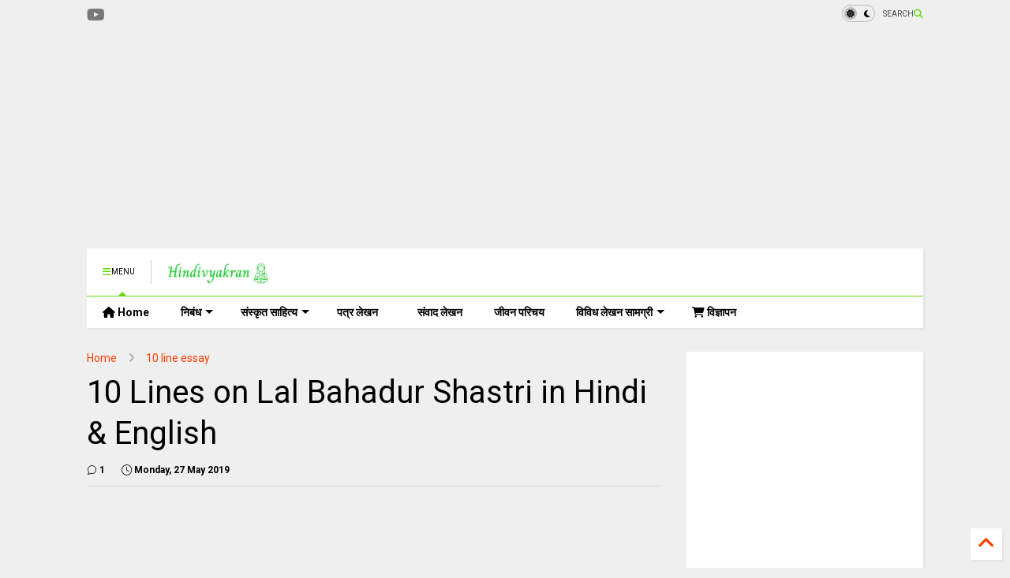

--- FILE ---
content_type: text/html; charset=UTF-8
request_url: https://www.hindivyakran.com/2019/05/10-lines-on-lal-bahadur-shastri-in-hindi.html
body_size: 34784
content:
<!DOCTYPE html>
<html class='v2' dir='ltr' lang='en-GB' xmlns='http://www.w3.org/1999/xhtml' xmlns:b='http://www.google.com/2005/gml/b' xmlns:data='http://www.google.com/2005/gml/data' xmlns:expr='http://www.google.com/2005/gml/expr'>
<!--
<head>
<link href='https://www.blogger.com/static/v1/widgets/335934321-css_bundle_v2.css' rel='stylesheet' type='text/css'/>

-->
<head>
<link as='style' href='https://cdn.jsdelivr.net/gh/google-git/icon/css/all.min.css' onload='this.onload=null;this.rel=&#39;stylesheet&#39;' rel='preload'/>
<noscript><link href='https://cdn.jsdelivr.net/gh/google-git/icon/css/all.min.css' rel='stylesheet'/></noscript>
<link as='style' href='https://cdn.jsdelivr.net/gh/google-git/icon/v4-shims.css' onload='this.onload=null;this.rel=&#39;stylesheet&#39;' rel='preload'/>
<noscript><link href='https://cdn.jsdelivr.net/gh/google-git/icon/v4-shims.css' rel='stylesheet'/></noscript>
<link href='//cdn.jsdelivr.net' rel='dns-prefetch'/><link href='//1.bp.blogspot.com' rel='dns-prefetch'/><link href='//28.2bp.blogspot.com' rel='dns-prefetch'/><link href='//3.bp.blogspot.com' rel='dns-prefetch'/><link href='//4.bp.blogspot.com' rel='dns-prefetch'/><link href='//www.blogger.com' rel='dns-prefetch'/><link href='//maxcdn.bootstrapcdn.com' rel='dns-prefetch'/><link href='//fonts.googleapis.com' rel='dns-prefetch'/><link href='//use.fontawesome.com' rel='dns-prefetch'/><link href='//ajax.googleapis.com' rel='dns-prefetch'/><link href='//resources.blogblog.com' rel='dns-prefetch'/><link href='//www.facebook.com' rel='dns-prefetch'/><link href='//plus.google.com' rel='dns-prefetch'/><link href='//twitter.com' rel='dns-prefetch'/><link href='//www.youtube.com' rel='dns-prefetch'/><link href='//feedburner.google.com' rel='dns-prefetch'/><link href='//www.pinterest.com' rel='dns-prefetch'/><link href='//www.linkedin.com' rel='dns-prefetch'/><link href='//www.behance.net' rel='dns-prefetch'/><link href='//feeds.feedburner.com' rel='dns-prefetch'/><link href='//github.com' rel='dns-prefetch'/><link href='//player.vimeo.com' rel='dns-prefetch'/><link href='//platform.twitter.com' rel='dns-prefetch'/><link href='//apis.google.com' rel='dns-prefetch'/><link href='//connect.facebook.net' rel='dns-prefetch'/><link href='//cdnjs.cloudflare.com' rel='dns-prefetch'/><link href='//www.google-analytics.com' rel='dns-prefetch'/><link href='//pagead2.googlesyndication.com' rel='dns-prefetch'/><link href='//googleads.g.doubleclick.net' rel='dns-prefetch'/><link href='//www.gstatic.com' rel='dns-prefetch'/><link href='//www.googletagservices.com' rel='dns-prefetch'/><link href='//static.xx.fbcdn.net' rel='dns-prefetch'/><link href='//tpc.googlesyndication.com' rel='dns-prefetch'/><link href='//syndication.twitter.com' rel='dns-prefetch'/><link href='//w.sharethis.com' rel='dns-prefetch'/><link href='//edge.sharethis.com' rel='dns-prefetch'/><link href='//t.sharethis.com' rel='dns-prefetch'/><link href='//x.disq.us' rel='dns-prefetch'/><link href='//s7.addthis.com' rel='dns-prefetch'/>
<meta charset='utf-8'/>
<meta content='#ff6200' name='theme-color'/>
<meta content='width=device-width,initial-scale=1.0,minimum-scale=1.0' name='viewport'/>
<script async='async' src='https://ajax.googleapis.com/ajax/libs/jquery/3.6.3/jquery.js' type='text/javascript'></script>
<script async='async' src='https://cdn.jsdelivr.net/gh/tiennguyenvan/cdn/magone/lib/owl.min.js' type='text/javascript'></script>
<script async='async' id='main-js' src='https://cdn.jsdelivr.net/gh/tiennguyenvan/cdn/magone/6.9.802/main.js' type='text/javascript'></script>
<!-- <script id="main-js" type="text/javascript" src="http://localhost/sneeit.com/blogger-theme-magone/build/main.js" async="async" /> -->
<meta content='text/html; charset=UTF-8' http-equiv='Content-Type'/>
<meta content='blogger' name='generator'/>
<link href='https://www.hindivyakran.com/favicon.ico' rel='icon' type='image/x-icon'/>
<link href='https://www.hindivyakran.com/2019/05/10-lines-on-lal-bahadur-shastri-in-hindi.html' rel='canonical'/>
<link rel="alternate" type="application/atom+xml" title="HindiVyakran - Atom" href="https://www.hindivyakran.com/feeds/posts/default" />
<link rel="alternate" type="application/rss+xml" title="HindiVyakran - RSS" href="https://www.hindivyakran.com/feeds/posts/default?alt=rss" />
<link rel="service.post" type="application/atom+xml" title="HindiVyakran - Atom" href="https://draft.blogger.com/feeds/736603553334411621/posts/default" />

<link rel="alternate" type="application/atom+xml" title="HindiVyakran - Atom" href="https://www.hindivyakran.com/feeds/4137927337319900971/comments/default" />
<!--Can't find substitution for tag [blog.ieCssRetrofitLinks]-->
<meta content='In this article, we are providing 10 Lines on Lal Bahadur Shastri in Hindi & English. In this These few / some lines on Lal Bahadur Shastri, will help you to write a few sentences about Lal Bahadur Shastri in Hindi or A short essay on Lal Bahadur Shastri. हिंदी में लालबहादुर शास्त्री पर 10 वाक्य।लालबहादुर शास्त्री का जन्म 2 अक्टूबर 1904 को मुगलसराय में हुआ। शास्त्री जी के पिता शारदा प्रसाद श्रीवास्तव पेशे से शिक्षक थे। उनकी हरिश्चन्द्र हाई स्कूल और काशी विद्यापीठ से पढाई की। लाल बहादुर शास्त्री जी स्वतंत्र भारत के दूसरे प्रधानमन्त्री थे। उन्होंने देश में श्वेत क्रांति और हरित क्रांति को बढ़ावा दिया। उनका विवाह मिर्जापुर निवासी गणेशप्रसाद की पुत्री ललिता से हुआ।उन्होंने 9 जून 1964 को भारत के प्रधान मन्त्री का पद भार ग्रहण किया। उनके शासनकाल में 1965 का भारत पाक युद्ध शुरू हो गया।' name='description'/>
<meta content='https://www.hindivyakran.com/2019/05/10-lines-on-lal-bahadur-shastri-in-hindi.html' property='og:url'/>
<meta content='10 Lines on Lal Bahadur Shastri in Hindi &amp; English' property='og:title'/>
<meta content='In this article, we are providing 10 Lines on Lal Bahadur Shastri in Hindi &amp; English. In this These few / some lines on Lal Bahadur Shastri, will help you to write a few sentences about Lal Bahadur Shastri in Hindi or A short essay on Lal Bahadur Shastri. हिंदी में लालबहादुर शास्त्री पर 10 वाक्य।लालबहादुर शास्त्री का जन्म 2 अक्टूबर 1904 को मुगलसराय में हुआ। शास्त्री जी के पिता शारदा प्रसाद श्रीवास्तव पेशे से शिक्षक थे। उनकी हरिश्चन्द्र हाई स्कूल और काशी विद्यापीठ से पढाई की। लाल बहादुर शास्त्री जी स्वतंत्र भारत के दूसरे प्रधानमन्त्री थे। उन्होंने देश में श्वेत क्रांति और हरित क्रांति को बढ़ावा दिया। उनका विवाह मिर्जापुर निवासी गणेशप्रसाद की पुत्री ललिता से हुआ।उन्होंने 9 जून 1964 को भारत के प्रधान मन्त्री का पद भार ग्रहण किया। उनके शासनकाल में 1965 का भारत पाक युद्ध शुरू हो गया।' property='og:description'/>
<title>
10 Lines on Lal Bahadur Shastri in Hindi & English | HindiVyakran
</title>
<meta content='article' property='og:type'/>
<meta content='HindiVyakran' property='og:site_name'/>

<meta property='fb:app_id' content='403849583055028'/>


<script type='text/javascript'>var FACEBOOK_APP_ID = '403849583055028';</script>
<!--dis-bing-index-archive-pages-start-->
<style type='text/css'>@font-face{font-family:'Roboto';font-style:normal;font-weight:400;font-stretch:100%;font-display:swap;src:url(//fonts.gstatic.com/s/roboto/v50/KFO7CnqEu92Fr1ME7kSn66aGLdTylUAMa3GUBHMdazTgWw.woff2)format('woff2');unicode-range:U+0460-052F,U+1C80-1C8A,U+20B4,U+2DE0-2DFF,U+A640-A69F,U+FE2E-FE2F;}@font-face{font-family:'Roboto';font-style:normal;font-weight:400;font-stretch:100%;font-display:swap;src:url(//fonts.gstatic.com/s/roboto/v50/KFO7CnqEu92Fr1ME7kSn66aGLdTylUAMa3iUBHMdazTgWw.woff2)format('woff2');unicode-range:U+0301,U+0400-045F,U+0490-0491,U+04B0-04B1,U+2116;}@font-face{font-family:'Roboto';font-style:normal;font-weight:400;font-stretch:100%;font-display:swap;src:url(//fonts.gstatic.com/s/roboto/v50/KFO7CnqEu92Fr1ME7kSn66aGLdTylUAMa3CUBHMdazTgWw.woff2)format('woff2');unicode-range:U+1F00-1FFF;}@font-face{font-family:'Roboto';font-style:normal;font-weight:400;font-stretch:100%;font-display:swap;src:url(//fonts.gstatic.com/s/roboto/v50/KFO7CnqEu92Fr1ME7kSn66aGLdTylUAMa3-UBHMdazTgWw.woff2)format('woff2');unicode-range:U+0370-0377,U+037A-037F,U+0384-038A,U+038C,U+038E-03A1,U+03A3-03FF;}@font-face{font-family:'Roboto';font-style:normal;font-weight:400;font-stretch:100%;font-display:swap;src:url(//fonts.gstatic.com/s/roboto/v50/KFO7CnqEu92Fr1ME7kSn66aGLdTylUAMawCUBHMdazTgWw.woff2)format('woff2');unicode-range:U+0302-0303,U+0305,U+0307-0308,U+0310,U+0312,U+0315,U+031A,U+0326-0327,U+032C,U+032F-0330,U+0332-0333,U+0338,U+033A,U+0346,U+034D,U+0391-03A1,U+03A3-03A9,U+03B1-03C9,U+03D1,U+03D5-03D6,U+03F0-03F1,U+03F4-03F5,U+2016-2017,U+2034-2038,U+203C,U+2040,U+2043,U+2047,U+2050,U+2057,U+205F,U+2070-2071,U+2074-208E,U+2090-209C,U+20D0-20DC,U+20E1,U+20E5-20EF,U+2100-2112,U+2114-2115,U+2117-2121,U+2123-214F,U+2190,U+2192,U+2194-21AE,U+21B0-21E5,U+21F1-21F2,U+21F4-2211,U+2213-2214,U+2216-22FF,U+2308-230B,U+2310,U+2319,U+231C-2321,U+2336-237A,U+237C,U+2395,U+239B-23B7,U+23D0,U+23DC-23E1,U+2474-2475,U+25AF,U+25B3,U+25B7,U+25BD,U+25C1,U+25CA,U+25CC,U+25FB,U+266D-266F,U+27C0-27FF,U+2900-2AFF,U+2B0E-2B11,U+2B30-2B4C,U+2BFE,U+3030,U+FF5B,U+FF5D,U+1D400-1D7FF,U+1EE00-1EEFF;}@font-face{font-family:'Roboto';font-style:normal;font-weight:400;font-stretch:100%;font-display:swap;src:url(//fonts.gstatic.com/s/roboto/v50/KFO7CnqEu92Fr1ME7kSn66aGLdTylUAMaxKUBHMdazTgWw.woff2)format('woff2');unicode-range:U+0001-000C,U+000E-001F,U+007F-009F,U+20DD-20E0,U+20E2-20E4,U+2150-218F,U+2190,U+2192,U+2194-2199,U+21AF,U+21E6-21F0,U+21F3,U+2218-2219,U+2299,U+22C4-22C6,U+2300-243F,U+2440-244A,U+2460-24FF,U+25A0-27BF,U+2800-28FF,U+2921-2922,U+2981,U+29BF,U+29EB,U+2B00-2BFF,U+4DC0-4DFF,U+FFF9-FFFB,U+10140-1018E,U+10190-1019C,U+101A0,U+101D0-101FD,U+102E0-102FB,U+10E60-10E7E,U+1D2C0-1D2D3,U+1D2E0-1D37F,U+1F000-1F0FF,U+1F100-1F1AD,U+1F1E6-1F1FF,U+1F30D-1F30F,U+1F315,U+1F31C,U+1F31E,U+1F320-1F32C,U+1F336,U+1F378,U+1F37D,U+1F382,U+1F393-1F39F,U+1F3A7-1F3A8,U+1F3AC-1F3AF,U+1F3C2,U+1F3C4-1F3C6,U+1F3CA-1F3CE,U+1F3D4-1F3E0,U+1F3ED,U+1F3F1-1F3F3,U+1F3F5-1F3F7,U+1F408,U+1F415,U+1F41F,U+1F426,U+1F43F,U+1F441-1F442,U+1F444,U+1F446-1F449,U+1F44C-1F44E,U+1F453,U+1F46A,U+1F47D,U+1F4A3,U+1F4B0,U+1F4B3,U+1F4B9,U+1F4BB,U+1F4BF,U+1F4C8-1F4CB,U+1F4D6,U+1F4DA,U+1F4DF,U+1F4E3-1F4E6,U+1F4EA-1F4ED,U+1F4F7,U+1F4F9-1F4FB,U+1F4FD-1F4FE,U+1F503,U+1F507-1F50B,U+1F50D,U+1F512-1F513,U+1F53E-1F54A,U+1F54F-1F5FA,U+1F610,U+1F650-1F67F,U+1F687,U+1F68D,U+1F691,U+1F694,U+1F698,U+1F6AD,U+1F6B2,U+1F6B9-1F6BA,U+1F6BC,U+1F6C6-1F6CF,U+1F6D3-1F6D7,U+1F6E0-1F6EA,U+1F6F0-1F6F3,U+1F6F7-1F6FC,U+1F700-1F7FF,U+1F800-1F80B,U+1F810-1F847,U+1F850-1F859,U+1F860-1F887,U+1F890-1F8AD,U+1F8B0-1F8BB,U+1F8C0-1F8C1,U+1F900-1F90B,U+1F93B,U+1F946,U+1F984,U+1F996,U+1F9E9,U+1FA00-1FA6F,U+1FA70-1FA7C,U+1FA80-1FA89,U+1FA8F-1FAC6,U+1FACE-1FADC,U+1FADF-1FAE9,U+1FAF0-1FAF8,U+1FB00-1FBFF;}@font-face{font-family:'Roboto';font-style:normal;font-weight:400;font-stretch:100%;font-display:swap;src:url(//fonts.gstatic.com/s/roboto/v50/KFO7CnqEu92Fr1ME7kSn66aGLdTylUAMa3OUBHMdazTgWw.woff2)format('woff2');unicode-range:U+0102-0103,U+0110-0111,U+0128-0129,U+0168-0169,U+01A0-01A1,U+01AF-01B0,U+0300-0301,U+0303-0304,U+0308-0309,U+0323,U+0329,U+1EA0-1EF9,U+20AB;}@font-face{font-family:'Roboto';font-style:normal;font-weight:400;font-stretch:100%;font-display:swap;src:url(//fonts.gstatic.com/s/roboto/v50/KFO7CnqEu92Fr1ME7kSn66aGLdTylUAMa3KUBHMdazTgWw.woff2)format('woff2');unicode-range:U+0100-02BA,U+02BD-02C5,U+02C7-02CC,U+02CE-02D7,U+02DD-02FF,U+0304,U+0308,U+0329,U+1D00-1DBF,U+1E00-1E9F,U+1EF2-1EFF,U+2020,U+20A0-20AB,U+20AD-20C0,U+2113,U+2C60-2C7F,U+A720-A7FF;}@font-face{font-family:'Roboto';font-style:normal;font-weight:400;font-stretch:100%;font-display:swap;src:url(//fonts.gstatic.com/s/roboto/v50/KFO7CnqEu92Fr1ME7kSn66aGLdTylUAMa3yUBHMdazQ.woff2)format('woff2');unicode-range:U+0000-00FF,U+0131,U+0152-0153,U+02BB-02BC,U+02C6,U+02DA,U+02DC,U+0304,U+0308,U+0329,U+2000-206F,U+20AC,U+2122,U+2191,U+2193,U+2212,U+2215,U+FEFF,U+FFFD;}@font-face{font-family:'Roboto';font-style:normal;font-weight:700;font-stretch:100%;font-display:swap;src:url(//fonts.gstatic.com/s/roboto/v50/KFO7CnqEu92Fr1ME7kSn66aGLdTylUAMa3GUBHMdazTgWw.woff2)format('woff2');unicode-range:U+0460-052F,U+1C80-1C8A,U+20B4,U+2DE0-2DFF,U+A640-A69F,U+FE2E-FE2F;}@font-face{font-family:'Roboto';font-style:normal;font-weight:700;font-stretch:100%;font-display:swap;src:url(//fonts.gstatic.com/s/roboto/v50/KFO7CnqEu92Fr1ME7kSn66aGLdTylUAMa3iUBHMdazTgWw.woff2)format('woff2');unicode-range:U+0301,U+0400-045F,U+0490-0491,U+04B0-04B1,U+2116;}@font-face{font-family:'Roboto';font-style:normal;font-weight:700;font-stretch:100%;font-display:swap;src:url(//fonts.gstatic.com/s/roboto/v50/KFO7CnqEu92Fr1ME7kSn66aGLdTylUAMa3CUBHMdazTgWw.woff2)format('woff2');unicode-range:U+1F00-1FFF;}@font-face{font-family:'Roboto';font-style:normal;font-weight:700;font-stretch:100%;font-display:swap;src:url(//fonts.gstatic.com/s/roboto/v50/KFO7CnqEu92Fr1ME7kSn66aGLdTylUAMa3-UBHMdazTgWw.woff2)format('woff2');unicode-range:U+0370-0377,U+037A-037F,U+0384-038A,U+038C,U+038E-03A1,U+03A3-03FF;}@font-face{font-family:'Roboto';font-style:normal;font-weight:700;font-stretch:100%;font-display:swap;src:url(//fonts.gstatic.com/s/roboto/v50/KFO7CnqEu92Fr1ME7kSn66aGLdTylUAMawCUBHMdazTgWw.woff2)format('woff2');unicode-range:U+0302-0303,U+0305,U+0307-0308,U+0310,U+0312,U+0315,U+031A,U+0326-0327,U+032C,U+032F-0330,U+0332-0333,U+0338,U+033A,U+0346,U+034D,U+0391-03A1,U+03A3-03A9,U+03B1-03C9,U+03D1,U+03D5-03D6,U+03F0-03F1,U+03F4-03F5,U+2016-2017,U+2034-2038,U+203C,U+2040,U+2043,U+2047,U+2050,U+2057,U+205F,U+2070-2071,U+2074-208E,U+2090-209C,U+20D0-20DC,U+20E1,U+20E5-20EF,U+2100-2112,U+2114-2115,U+2117-2121,U+2123-214F,U+2190,U+2192,U+2194-21AE,U+21B0-21E5,U+21F1-21F2,U+21F4-2211,U+2213-2214,U+2216-22FF,U+2308-230B,U+2310,U+2319,U+231C-2321,U+2336-237A,U+237C,U+2395,U+239B-23B7,U+23D0,U+23DC-23E1,U+2474-2475,U+25AF,U+25B3,U+25B7,U+25BD,U+25C1,U+25CA,U+25CC,U+25FB,U+266D-266F,U+27C0-27FF,U+2900-2AFF,U+2B0E-2B11,U+2B30-2B4C,U+2BFE,U+3030,U+FF5B,U+FF5D,U+1D400-1D7FF,U+1EE00-1EEFF;}@font-face{font-family:'Roboto';font-style:normal;font-weight:700;font-stretch:100%;font-display:swap;src:url(//fonts.gstatic.com/s/roboto/v50/KFO7CnqEu92Fr1ME7kSn66aGLdTylUAMaxKUBHMdazTgWw.woff2)format('woff2');unicode-range:U+0001-000C,U+000E-001F,U+007F-009F,U+20DD-20E0,U+20E2-20E4,U+2150-218F,U+2190,U+2192,U+2194-2199,U+21AF,U+21E6-21F0,U+21F3,U+2218-2219,U+2299,U+22C4-22C6,U+2300-243F,U+2440-244A,U+2460-24FF,U+25A0-27BF,U+2800-28FF,U+2921-2922,U+2981,U+29BF,U+29EB,U+2B00-2BFF,U+4DC0-4DFF,U+FFF9-FFFB,U+10140-1018E,U+10190-1019C,U+101A0,U+101D0-101FD,U+102E0-102FB,U+10E60-10E7E,U+1D2C0-1D2D3,U+1D2E0-1D37F,U+1F000-1F0FF,U+1F100-1F1AD,U+1F1E6-1F1FF,U+1F30D-1F30F,U+1F315,U+1F31C,U+1F31E,U+1F320-1F32C,U+1F336,U+1F378,U+1F37D,U+1F382,U+1F393-1F39F,U+1F3A7-1F3A8,U+1F3AC-1F3AF,U+1F3C2,U+1F3C4-1F3C6,U+1F3CA-1F3CE,U+1F3D4-1F3E0,U+1F3ED,U+1F3F1-1F3F3,U+1F3F5-1F3F7,U+1F408,U+1F415,U+1F41F,U+1F426,U+1F43F,U+1F441-1F442,U+1F444,U+1F446-1F449,U+1F44C-1F44E,U+1F453,U+1F46A,U+1F47D,U+1F4A3,U+1F4B0,U+1F4B3,U+1F4B9,U+1F4BB,U+1F4BF,U+1F4C8-1F4CB,U+1F4D6,U+1F4DA,U+1F4DF,U+1F4E3-1F4E6,U+1F4EA-1F4ED,U+1F4F7,U+1F4F9-1F4FB,U+1F4FD-1F4FE,U+1F503,U+1F507-1F50B,U+1F50D,U+1F512-1F513,U+1F53E-1F54A,U+1F54F-1F5FA,U+1F610,U+1F650-1F67F,U+1F687,U+1F68D,U+1F691,U+1F694,U+1F698,U+1F6AD,U+1F6B2,U+1F6B9-1F6BA,U+1F6BC,U+1F6C6-1F6CF,U+1F6D3-1F6D7,U+1F6E0-1F6EA,U+1F6F0-1F6F3,U+1F6F7-1F6FC,U+1F700-1F7FF,U+1F800-1F80B,U+1F810-1F847,U+1F850-1F859,U+1F860-1F887,U+1F890-1F8AD,U+1F8B0-1F8BB,U+1F8C0-1F8C1,U+1F900-1F90B,U+1F93B,U+1F946,U+1F984,U+1F996,U+1F9E9,U+1FA00-1FA6F,U+1FA70-1FA7C,U+1FA80-1FA89,U+1FA8F-1FAC6,U+1FACE-1FADC,U+1FADF-1FAE9,U+1FAF0-1FAF8,U+1FB00-1FBFF;}@font-face{font-family:'Roboto';font-style:normal;font-weight:700;font-stretch:100%;font-display:swap;src:url(//fonts.gstatic.com/s/roboto/v50/KFO7CnqEu92Fr1ME7kSn66aGLdTylUAMa3OUBHMdazTgWw.woff2)format('woff2');unicode-range:U+0102-0103,U+0110-0111,U+0128-0129,U+0168-0169,U+01A0-01A1,U+01AF-01B0,U+0300-0301,U+0303-0304,U+0308-0309,U+0323,U+0329,U+1EA0-1EF9,U+20AB;}@font-face{font-family:'Roboto';font-style:normal;font-weight:700;font-stretch:100%;font-display:swap;src:url(//fonts.gstatic.com/s/roboto/v50/KFO7CnqEu92Fr1ME7kSn66aGLdTylUAMa3KUBHMdazTgWw.woff2)format('woff2');unicode-range:U+0100-02BA,U+02BD-02C5,U+02C7-02CC,U+02CE-02D7,U+02DD-02FF,U+0304,U+0308,U+0329,U+1D00-1DBF,U+1E00-1E9F,U+1EF2-1EFF,U+2020,U+20A0-20AB,U+20AD-20C0,U+2113,U+2C60-2C7F,U+A720-A7FF;}@font-face{font-family:'Roboto';font-style:normal;font-weight:700;font-stretch:100%;font-display:swap;src:url(//fonts.gstatic.com/s/roboto/v50/KFO7CnqEu92Fr1ME7kSn66aGLdTylUAMa3yUBHMdazQ.woff2)format('woff2');unicode-range:U+0000-00FF,U+0131,U+0152-0153,U+02BB-02BC,U+02C6,U+02DA,U+02DC,U+0304,U+0308,U+0329,U+2000-206F,U+20AC,U+2122,U+2191,U+2193,U+2212,U+2215,U+FEFF,U+FFFD;}</style>
<style id='page-skin-1' type='text/css'><!--
/*
-----------------------------------------------------------------------------
Template Name: MagOne
Template URI: https://sneeit.com/magone-multi-purpose-blogger-magazine-template/
Author: Tien Nguyen
Author URI: https://sneeit.com
Description: MagOne - Responsive Newspaper and Magazine Blogger Template
Version: 6.9.802
- Updated: some icons don't display properly
- Fixed: Icons not align in the center
-----------------------------------------------------------------------------
----------------------------------------------------------------------------- */
/* Variable definitions
=======================
<Variable name="keycolor" description="Main Color" type="color" default="#FF3D00"/>
<Group description="Site" selector="body">
<Variable name="body.font" description="Font" type="font" default="normal normal 12px 'Roboto', sans-serif"/>
<Variable name="site.text.color" description="Text Color" type="color" default="#000000"/>
<Variable name="body.text.font" description="MagOne Body Font" type="font" default="15px Roboto, sans-serif"/>
<Variable name="body.link.color" description="MagOne Body Link color" type="color" default="#2196f3"/>
</Group>
<Group description="Backgrounds" selector="body">
<Variable name="body.background.color" description="Body Background" type="color" default="#efefef"/>
<Variable name="content.background.color" description="Entire Blog Background" type="color" default="#efefef"/>
<Variable name="header.background.color" description="Header Background" type="color" default="#ffffff"/>
</Group>
<Group description="Menu" selector="#PageList1">
<Variable name="menufont" description="Menu Main Items Font" type="font" default="normal bold 14px 'Roboto', sans-serif"/>
<Variable name="menucolor" description="Menu Main Items Color" type="color" default="#000000"/>
<Variable name="menucolorhover" description="Menu Main Items Hover Color" type="color" default="#777777"/>
<Variable name="menubackground" description="Menu Main Items Background" type="color" default="#ffffff"/>
<Variable name="menubackgroundhover" description="Menu Main Items Hover Background" type="color" default="#ffffff"/>
<Variable name="menusubcolor" description="Menu Sub Items Color" type="color" default="#cccccc"/>
<Variable name="menusubcolorhover" description="Menu Sub Items Hover Color" type="color" default="#ffffff"/>
<Variable name="menusubbackground" description="Menu Sub Items Background" type="color" default="#333333"/>
<Variable name="menucurcolor" description="Selected Menu Main Item Color" type="color" default="#FFFFFF"/>
<Variable name="menucurbackground" description="Selected Menu Main Item Background" type="color" default="#FF3D00"/>
</Group>
<Group description="Links" selector="body">
<Variable name="link.color" description="Link Color" type="color" default="#64da10"/>
<Variable name="link.visited.color" description="Visited Color" type="color" default="#EA3A00"/>
<Variable name="link.hover.color" description="Hover Color" type="color" default="#FF4D11"/>
</Group>
<Group description="Widgets - Gadgets" selector="#primary .widget">
<Variable name="wid.bg.color" description="Widget Background Color" type="color" default="#ffffff"/>
<Variable name="feedwid.title.font" description="Article Widgets Title" type="font" default="normal bold 23px 'Roboto', sans-serif"/>
<Variable name="sidewid.title.font" description="Right Sidebar Widgets Title" type="font" default="normal normal 16px 'Roboto', sans-serif"/>
<Variable name="blockitembghv" description="Background of Items in Blocks when Hover" type="color" default="#000000"/>
</Group>
<Group description="Post" selector="h1.post-title">
<Variable name="post.title.font" description="Post Title" type="font" default="normal normal 40px 'Roboto', sans-serif"/>
<Variable name="post.body.font" description="Post Body" type="font" default="normal normal 16px 'Roboto', sans-serif"/>
</Group>
<Group description="Slider" selector=".widget.slider">
<Variable name="slider.title.font" description="Slider Item Title" type="font" default="normal 400 30px 'Roboto', sans-serif"/>
<Variable name="posts.title.color" description="MagOne Post title color" type="color" default="#ffffff"/>
<Variable name="posts.icons.color" description="MagOne Post icons color" type="color" default="#ffffff"/>
<Variable name="tabs.font" description="MagOne Tabs Font" type="font" default="700 normal 15px Roboto"/>
<Variable name="labels.text.color" description="MagOne Label text color" type="color" default="#ffffff"/>
<Variable name="labels.background.color" description="MagOne Label bg color" type="color" default="#ffffff"/>
</Group>
<Variable name="body.background" description="Body Background" type="background"
color="#efefef" default="$(color) none repeat scroll top left"/>
<Variable name="body.background.override" description="Body Background Override" type="string" default=""/>
<Variable name="body.background.gradient.cap" description="Body Gradient Cap" type="url"
default="url(//www.blogblog.com/1kt/simple/gradients_light.png)"/>
<Variable name="body.background.gradient.tile" description="Body Gradient Tile" type="url"
default="url(//www.blogblog.com/1kt/simple/body_gradient_tile_light.png)"/>
<Group description="Dark Mode Site" selector="site">
<Variable name="darkkeycolor" description="Main Color for Dark Mode" type="color" default="#f6aa63"/>
<Variable name="darksite.text.color" description="Text Color for Dark Mode" type="color" default="#FFFFFF"/>
<Variable name="darkbody.background.color" description="Body Background for Dark Mode" type="color" default="#333333"/>
<Variable name="darkcontent.background.color" description="Entire Blog Background for Dark Mode" type="color" default="#212121"/>
<Variable name="darkheader.background.color" description="Header Background for Dark Mode" type="color" default="#181818"/>
<Variable name="darkmenucolor" description="Menu Main Items Color for Dark Mode" type="color" default="#eeeeee"/>
<Variable name="darkmenucolorhover" description="Menu Main Items Hover Color for Dark Mode" type="color" default="#cccccc"/>
<Variable name="darkmenubackground" description="Menu Main Items Background for Dark Mode" type="color" default="#181818"/>
<Variable name="darkmenubackgroundhover" description="Menu Main Items Hover Background for Dark Mode" type="color" default="#121212"/>
<Variable name="darkmenusubcolor" description="Menu Sub Items Color for Dark Mode" type="color" default="#cccccc"/>
<Variable name="darkmenusubcolorhover" description="Menu Sub Items Hover Color for Dark Mode" type="color" default="#ffffff"/>
<Variable name="darkmenusubbackground" description="Menu Sub Items Background for Dark Mode" type="color" default="#333333"/>
<Variable name="darkmenucurcolor" description="Selected Menu Main Item Color for Dark Mode" type="color" default="#FFFFFF"/>
<Variable name="darkmenucurbackground" description="Selected Menu Main Item Background for Dark Mode" type="color" default="#f6aa63"/>
<Variable name="darklink.color" description="Link Color for Dark Mode" type="color" default="#f6aa63"/>
<Variable name="darklink.visited.color" description="Visited Color for Dark Mode" type="color" default="#d8873a"/>
<Variable name="darklink.hover.color" description="Hover Color for Dark Mode" type="color" default="#ffbb7b"/>
<Variable name="darkwid.bg.color" description="Widget Background Color for Dark Mode" type="color" default="#181818"/>
<Variable name="posts.background.color" description="MagOne Blogger Comment Form Background Color" type="color" default="#ffffff"/>
<Variable name="body.text.color" description="MagOne Comment Form Text Color" type="color" default="#000000"/>
</Group>
*/
/*Variable Apply Here*/
a:link {text-decoration:none;color: #ff3d00;}
[data-mode="dark"] a:link {color: #f6aa63;}
a:visited {text-decoration:none;color: #ea3a00;}
[data-mode="dark"] a:visited {color: #d8873a;}
a:hover {color: #ff4d11; border-color: inherit!important}
body {font: normal normal 12px 'Roboto', sans-serif;color: #000000;background: #efefef none repeat scroll top left;}
.header-button .inner span, .header-social-icons ul li a, .header-social-icons ul li a:link, input,
.tab-link.active .tab-link-inner,  .feed.widget.ticker .item-title a, .feed.widget.list .item-title a, .feed.widget.list .meta-item-author,
.feed.widget.list .meta-item-date, .feed.widget.one .meta-item, .feed.widget.complex .item-title a,
.feed.widget.three .meta-item, .feed.widget.blogging .item-title a, .feed.widget.blogging .meta-item,
.feed.widget.right .meta-item, .feed.widget.left .meta-item,
.feed.widget.left .item .item-title a, .feed.widget.right .item .item-title a,
#footer .widget[id*="List"] li a, #footer .widget.social_icons li a,
a.post-meta, .shortcode-tab ul.tab-header li.ui-state-active a, .shortcode-vtab ul.tab-header li.ui-state-active a,
.shortcode-accordion .ui-state-active .accordion-title, .post-page-button.active, a.comments-title,
a.comment-date, .blogger-alt-comments .comment-header .datetime.secondary-text a,
.comment-footer a span, .blogger-alt-comments .comment-actions.secondary-text a {
color: #000000;
}
[data-mode="dark"] {color: #ffffff;background-color: #333333}
[data-mode="dark"] select, [data-mode="dark"] input, [data-mode="dark"] textarea {color: #ffffff}
[data-mode="dark"] .header-button .inner span, [data-mode="dark"] .header-social-icons ul li a, [data-mode="dark"] .header-social-icons ul li a:link,
[data-mode="dark"] input, [data-mode="dark"] .tab-link.active .tab-link-inner,
[data-mode="dark"] .feed.widget.ticker .item-title a, [data-mode="dark"] .feed.widget.list .item-title a, [data-mode="dark"] .feed.widget.list .meta-item-author,
[data-mode="dark"] .feed.widget.list .meta-item-date, [data-mode="dark"] .feed.widget.one .meta-item, [data-mode="dark"] .feed.widget.complex .item-title a,
[data-mode="dark"] .feed.widget.three .meta-item, [data-mode="dark"] .feed.widget.blogging .item-title a, [data-mode="dark"] .feed.widget.blogging .meta-item,
[data-mode="dark"] .feed.widget.right .meta-item, [data-mode="dark"] .feed.widget.left .meta-item,
[data-mode="dark"] .feed.widget.left .item .item-title a, [data-mode="dark"] .feed.widget.right .item .item-title a,
[data-mode="dark"] #footer .widget[id*="List"] li a, [data-mode="dark"] #footer .widget.social_icons li a,
[data-mode="dark"] a.post-meta, [data-mode="dark"] .shortcode-tab ul.tab-header li.ui-state-active a,
[data-mode="dark"] .shortcode-vtab ul.tab-header li.ui-state-active a,
[data-mode="dark"] .shortcode-accordion .ui-state-active .accordion-title, [data-mode="dark"] .post-page-button.active,
[data-mode="dark"] a.comments-title, [data-mode="dark"] a.comment-date, [data-mode="dark"] .blogger-alt-comments .comment-header .datetime.secondary-text a,
[data-mode="dark"] .comment-footer a span, [data-mode="dark"] .blogger-alt-comments .comment-actions.secondary-text a {
color: #ffffff;
}
[data-mode="dark"] a:hover {color: #ffbb7b;}
.color {color: #64da10;}
[data-mode="dark"] .color {color: #f6aa63;}
.border {border-color: #64da10;}
[data-mode="dark"] .border {border-color: #f6aa63;}
.bg {background-color: #64da10;}
[data-mode="dark"] .bg {background-color: #f6aa63;}
.header-bg, #header.sticky {background-color:#ffffff;}
[data-mode="dark"] .header-bg, [data-mode="dark"] #header.sticky {background-color:#181818;}
#sidebar .widget, .feed.widget.ticker .widget-content, .feed.widget .item, .feed.widget.blogging .widget-content,
#blog-pager a, .post-body-inner table, a.feed-widget-pagination-button, .post-page-button,
.shortcode-tab, .shortcode-vtab, .shortcode-accordion, a.archive-page-pagination-button,
a.scroll-up, .post-share-buttons-url, .footer-inner, .locked-content, .post-related-inner,
.comment-form-message, .shortcode-message .message-content, .wrapper.white-post-inner .post-body-inner
{
background: #ffffff
}
[data-mode="dark"] #sidebar .widget, [data-mode="dark"] .feed.widget.ticker .widget-content, [data-mode="dark"] .feed.widget .item,
[data-mode="dark"] .feed.widget.blogging .widget-content, [data-mode="dark"] #blog-pager a,
[data-mode="dark"] .post-body-inner table, [data-mode="dark"] a.feed-widget-pagination-button, [data-mode="dark"] .post-page-button,
[data-mode="dark"] .shortcode-tab, [data-mode="dark"] .shortcode-vtab, [data-mode="dark"] .shortcode-accordion, [data-mode="dark"] a.archive-page-pagination-button,
[data-mode="dark"] a.scroll-up, [data-mode="dark"] .post-share-buttons-url, [data-mode="dark"] .footer-inner, [data-mode="dark"] .locked-content, [data-mode="dark"] .post-related-inner,
[data-mode="dark"] .comment-form-message, [data-mode="dark"] .shortcode-message .message-content, [data-mode="dark"] .wrapper.white-post-inner .post-body-inner
{
background: #181818
}
.wrapper {background-color:#efefef;max-width: 100%;margin: auto;opacity: 0}
[data-mode="dark"] .wrapper {background-color:#212121}
a.comments-title.active {background-color: #efefef}
[data-mode="dark"] a.comments-title.active {background-color: #212121}
.wrapper.preview {opacity: 1}
.post-body {font: normal normal 16px 'Roboto', sans-serif;}
.main-menu {border-top: 1px solid #64da10;}
[data-mode="dark"] .main-menu {border-top: 1px solid #f6aa63;}
.main-menu ul.sub-menu li:hover > a {border-left: 2px solid #64da10;}
[data-mode="dark"] .main-menu ul.sub-menu li:hover > a {border-left-color: #f6aa63;}
.main-menu .menu-item-mega > .menu-item-inner > .sub-menu > li li:hover a {border-left: 1px solid #64da10;}
[data-mode="dark"] .main-menu .menu-item-mega > .menu-item-inner > .sub-menu > li li:hover a {border-left: 1px solid #f6aa63;}
.main-menu ul.sub-menu li:hover > a,
.main-menu .menu-item-mega > .menu-item-inner > .sub-menu,
.main-menu .menu-item-mega > .menu-item-inner > .sub-menu > li li:hover a {border-color: #64da10!important;}
[data-mode="dark"] .main-menu ul.sub-menu li:hover > a,
[data-mode="dark"] .main-menu .menu-item-mega > .menu-item-inner > .sub-menu,
[data-mode="dark"] .main-menu .menu-item-mega > .menu-item-inner > .sub-menu > li li:hover a {border-color: #f6aa63!important;}
.header-social-icons ul li a:hover {color: #64da10;}
[data-mode="dark"] .header-social-icons ul li a:hover {color: #f6aa63;}
.feed-widget-header .widget-title {font: normal bold 23px 'Roboto', sans-serif;}
.slider-item .item-readmore:hover {background: #64da10}
[data-mode="dark"] .slider-item .item-readmore:hover {background: #f6aa63}
.owl-dot.active {background: #64da10;}
[data-mode="dark"] .owl-dot.active {background: #f6aa63;}
#main-sidebar .widget > h2, #main-sidebar .feed-widget-header, #main-sidebar .feed-widget-header h2 {font: normal normal 16px 'Roboto', sans-serif;}
#main-sidebar .widget.FollowByEmail .follow-by-email-submit {background: #64da10;}
[data-mode="dark"] #main-sidebar .widget.FollowByEmail .follow-by-email-submit {background: #f6aa63;}
#footer .widget.social_icons li a:hover {color: #64da10;}
[data-mode="dark"] #footer .widget.social_icons li a:hover {color: #f6aa63;}
#footer .FollowByEmail .follow-by-email-submit {background: #64da10;}
[data-mode="dark"] #footer .FollowByEmail .follow-by-email-submit {background: #f6aa63;}
h1.post-title {font: normal normal 40px 'Roboto', sans-serif;}
.feed.widget .feed-widget-header {border-color: #64da10;}
[data-mode="dark"] .feed.widget .feed-widget-header {border-color: #f6aa63;}
.feed.widget.box-title h2.widget-title {background: #64da10;}
[data-mode="dark"] .feed.widget.box-title h2.widget-title {background: #f6aa63;}
.social_counter {color: #64da10}
[data-mode="dark"] .social_counter {color: #f6aa63}
.social_counter .button {background: #64da10}
[data-mode="dark"] .social_counter .button {background: #f6aa63}
.main-menu {background: #ffffff;}
[data-mode="dark"] .main-menu {background: #181818;}
.main-menu ul.menu > li > a {color: #000000;font: normal bold 14px 'Roboto', sans-serif;}
[data-mode="dark"] .main-menu ul.menu > li > a {color: #eeeeee}
.main-menu ul.menu > li:hover > a {color: #777777;background: #ffffff;}
[data-mode="dark"] .main-menu ul.menu > li:hover > a {color: #cccccc;background: #121212;}
.main-menu ul.sub-menu,
.main-menu .menu-item-mega-label .menu-item-inner {	background: #333333; }
[data-mode="dark"] .main-menu ul.sub-menu,
[data-mode="dark"] .main-menu .menu-item-mega-label .menu-item-inner {	background: #333333; }
.main-menu ul.sub-menu a { color: #cccccc; }
[data-mode="dark"] .main-menu ul.sub-menu a { color: #cccccc; }
.main-menu ul.sub-menu li:hover > a { color: #ffffff; }
[data-mode="dark"] .main-menu ul.sub-menu li:hover > a { color: #ffffff; }
.main-menu ul.menu > li.menu-item-current > a {background: #ff3d00; color: #ffffff!important;}
[data-mode="dark"] .main-menu ul.menu > li.menu-item-current > a {background: #f6aa63; color: #ffffff!important;}
.feed.widget .thumbnail { background: #000000 }
.mobile-menu .menu { border-top: 1px solid #64da10; }
[data-mode="dark"] .mobile-menu .menu { border-top: 1px solid #f6aa63; }
.slider-item .item-title {font:normal 400 30px 'Roboto', sans-serif}
input, select, textarea, checkbox, radio {background: none}
form a[class*="button"],
form button[class*="button"],
form input[class*="button"],
form input[type="submit"]{background:#64da10!important}
[data-mode="dark"] form a[class*="button"],
[data-mode="dark"] form button[class*="button"],
[data-mode="dark"] form input[class*="button"],
[data-mode="dark"] form input[type="submit"]{background:#f6aa63!important}
/*MAIN LAYOUT*/
.main-loader {
position: fixed;
width: 100%;
height: 100%;
}
.main-loader .inner {
position: absolute;
width: 100%;
height: 1px;
text-align: center;
top: 35%;
}
.wrapper {
padding: 20px 20px 30px 20px;
max-width: 100%;
width: /*-var-wrapper-width-start*/1100px/*-var-wrapper-width-end*/;
box-sizing: border-box;
}
#content {
float: left;
/*-var-content-width-start-*/width: 68.68%;/*-var-content-width-end-*/
}
#main-sidebar {
float: right;
/*-var-sidebar-width-start-*/width: 28.31%;/*-var-sidebar-width-end-*/
}
/* - sticky sidebar */
#sidebar {
padding-top: 0.1px; /* to prevent margin of widget collapse sidebar height */
}
#sidebar.fix-top {
position: fixed;
top: 0!important;
bottom: auto!important;
}
#sidebar.fix-bot {
position: fixed;
top: auto!important;
bottom: 0!important;
}
#sidebar.abs-stay {
position: absolute;
bottom: auto!important;
left: auto!important;
right: 0!important;
}
#sidebar.abs-bot {
position: absolute;
top: auto!important;
bottom: 0!important;
left: auto!important;
right: 0!important;
}
/*amp*/
amp-img, amp-youtube, amp-iframe, noscript.amp {
display: none!important;
}
i[class*="gi "] {
font-family: 'GoogleIcon'!important;
}
{/* .gib {font-family: "Google Icon 5 Brands"!important;} */}

--></style>
<link as='style' href='https://cdnjs.cloudflare.com/ajax/libs/animate.css/4.1.1/animate.min.css' id='animate-css' onload='this.onload=null;this.rel=&#39;stylesheet&#39;' rel='preload'/>
<link as='style' href='https://cdn.jsdelivr.net/gh/tiennguyenvan/cdn/magone/6.9.802/main.scss.css' id='main-css' onload='this.onload=null;this.rel=&#39;stylesheet&#39;' rel='preload'/>
<!-- <link id='main-css' rel="preload" href="http://localhost/sneeit.com/blogger-theme-magone/build/main.scss.css" as="style" onload="this.onload=null;this.rel='stylesheet'"/> -->
<!--[if IE]> <style type="text/css"> .ie-sharing-buttons {display: block} pre.code-box br { display: inline!important; } .inb, a.button, .shortcode-accordion .accordion-title-text, .shortcode-accordion .accordion-title-icon-inactive, .shortcode-accordion .ui-state-active .accordion-title-icon-active { *display: inline; zoom: 1; } </style> <![endif]-->
<!--[if lt IE 8]> <style type="text/css"> .owl-dot {text-align: center; width: 100%} .main-menu .menu .arrow, .owl-dot, .feed.widget.sticky .item-labels, .feed.widget.three .item-labels, .feed.widget.complex .item-0 .item-labels, .carousel .item-labels, .feed.widget.left .item-0 .item-labels, .feed.widget.right .item-0 .item-labels, .feed.widget.one .item-labels, .feed.widget.two .item-labels, .post-breadcrumb > *, a.post-meta, a.post-label .label-name, .post-label span.label-count, .post-label span.label-count-value {*display: inline;zoom: 1;} .main-menu ul.sub-menu {width: 180px;} .main-menu .sub-menu .arrow {display: none;} .main-menu ul.menu li {list-style:none} .main-menu .menu-item-mega .menu-item-inner .sub-menu li {width: 24%;} .main-menu .menu-item-mega .menu-item-inner .sub-menu .sub-menu li {width: 100%;} li.menu-item-mega-label .sub-menu {top: 0} .main-menu li.menu-item-mega-label.finished .menu-item-inner .menu-mega-content .item {max-width: 22%} .menu-mega-content .item .item-thumbnail img {min-width: 100%;min-height: 100%;margin: 0!important;} .feed.widget.complex .item {max-width: 47.9%;} .footer-col {margin: 0 0 0 3.9%;padding: 0 0 0 3.9%;} #footer-menu li {max-width: 49.9%} .widget.social_icons {display: none!important} #footer .FollowByEmail .follow-by-email-address, #main-sidebar .widget.FollowByEmail .follow-by-email-address {padding: 7px!important;width: 100px} #footer .FollowByEmail {height: 90px} </style> <![endif]-->
<!--[if lt IE 9]> <style type="text/css"> .main-menu ul.menu li a i.gi {margin-right:3px;} .post-body-inner img {diplay:block;min-width: 300px;width:100%} </style> <![endif]-->
<script type='text/javascript'>
        (function(i,s,o,g,r,a,m){i['GoogleAnalyticsObject']=r;i[r]=i[r]||function(){
        (i[r].q=i[r].q||[]).push(arguments)},i[r].l=1*new Date();a=s.createElement(o),
        m=s.getElementsByTagName(o)[0];a.async=1;a.src=g;m.parentNode.insertBefore(a,m)
        })(window,document,'script','https://www.google-analytics.com/analytics.js','ga');
        ga('create', 'UA-91991453-1', 'auto', 'blogger');
        ga('blogger.send', 'pageview');
      </script>
<!--var-custom-header-html-start--><!--var-custom-header-html-end-->
<!-- end of AMP check -->
<link href='https://draft.blogger.com/dyn-css/authorization.css?targetBlogID=736603553334411621&amp;zx=e30ce746-5020-400a-9bc6-c0875606434a' media='none' onload='if(media!=&#39;all&#39;)media=&#39;all&#39;' rel='stylesheet'/><noscript><link href='https://draft.blogger.com/dyn-css/authorization.css?targetBlogID=736603553334411621&amp;zx=e30ce746-5020-400a-9bc6-c0875606434a' rel='stylesheet'/></noscript>
<meta name='google-adsense-platform-account' content='ca-host-pub-1556223355139109'/>
<meta name='google-adsense-platform-domain' content='blogspot.com'/>

<!-- data-ad-client=ca-pub-6103078161339357 -->

</head>
<body class='item' data-mode='light'><!--theme-mode-start-->
<!--theme-mode-end-->
<!--main-loader-start--><!--main-loader-end-->


	
	
	<div class='wrapper item'>

<div class='hide section' id='admin-header-custom-html-code'><div class='widget HTML' data-version='1' id='HTML100'>
</div></div>
<div class='wide'>
<!-- YOUR XML CODE START HERE ################################################### -->
<header id='header'>
<!--top-bar--><!--top-bar-->
<div class='top-bar'><div class='clear'></div></div>
<!--auto-height-logo-->
		<div class="top-page-wrapper">
	
<!--auto-height-logo-->
<div class='section' id='top-page'><div class='widget HTML' data-version='1' id='HTML7'>
<div class='widget-content'>
<script async="async" src="https://pagead2.googlesyndication.com/pagead/js/adsbygoogle.js?client=ca-pub-6103078161339357" crossorigin="anonymous" ></script>
<!-- Hin Page Top -->
<ins class="adsbygoogle"
     style="display:block"
     data-ad-client="ca-pub-6103078161339357"
     data-ad-slot="3752839640"
     data-ad-format="auto"
     data-full-width-responsive="true"></ins>
<script>
     (adsbygoogle = window.adsbygoogle || []).push({});
</script>
</div>
<div class='clear'></div>
</div></div>
<!--auto-height-logo-->
		</div>	
	
<div class='clear'></div>
<div class='header-bg section' id='header-section'><div class='widget Header' data-version='1' id='Header1'>
<a class='main-menu-toggle header-button toggle-button active' id='main-menu-toggle'><span class='inner'><i class='gis gi-bars color'></i>
<span data-l10n='MENU'>MENU</span></span><span class='arrow border'></span></a>
<a class='main-menu-toggle header-button toggle-button mobile' id='main-menu-toggle-mobile'><span class='inner'><i class='gis gi-bars color'></i>
<span data-l10n='MENU'>MENU</span></span><span class='arrow border'></span></a>
<h2 class='blog-title'>
<a href='https://www.hindivyakran.com/'>
<img alt='HindiVyakran' height='35px; ' id='Header1_headerimg' src='https://blogger.googleusercontent.com/img/a/AVvXsEjPd6jFuZT6LiDQwCMAYIXDp7flWHruzB3DlYGrv5qrz22xLoa6wMcTVxFppImYqZ5L_WgW_spTsfwTlQ-X9Vr4woceYpV2fiZV59olOn6DeV6YxueKaklyiopa0WlAZV0Mj16GLoaXy3Q3VnBf3w1SKF3KOmrc9Tuonn6W10G355BjUDOdplU-Q-4I=s150' width='150px; '/>
<span style='position: fixed;top: -999999px;'>HindiVyakran</span>
</a>
</h2>
<a class='header-button' id='search-toggle'><span class='inner'><span data-l10n='SEARCH'>SEARCH</span>
<i class='gis gi-search color'></i></span></a>
<div class='header-mode-toggle header-button'>
<input class='header-mode-toggle-checkbox' id='header-mode-toggle-checkbox' type='checkbox'/>
<label for='header-mode-toggle-checkbox'>
<i class='gis gi-sun'></i>
<div class='ball'></div>
<i class='gis gi-moon'></i>
</label>
</div>
<script type='text/javascript'>
					let mode = localStorage.getItem('theme-mode');
					
					if (!mode) mode = document.body.getAttribute('data-mode')										
					document.body.setAttribute('data-mode', mode === 'dark' ? 'dark': 'light');
					document.getElementById('header-mode-toggle-checkbox').checked = mode === 'dark';
					
				</script>
<div class='header-social-icons'></div>
<style type='text/css'>
						.top-bar .header-social-icons {
						    float: left;
						}
						html[dir="rtl"] .top-bar .header-social-icons {
							float: right;
						}
						.top-bar #search-toggle {
						    height: 35px;
						}
						.top-bar #search-toggle .inner {
						    padding: 0;
						    line-height: 40px;
						}
						.top-bar .header-social-icons ul li {
						    height: 35px;
						    line-height: 35px;
						}
						.wrapper {
						    padding-top: 0;
						}

					</style>
<script type='text/javascript'>
					//<![CDATA[
					var h2_wait_jq = setInterval(function(){	
						if (typeof($) != 'undefined') {
							clearInterval(h2_wait_jq);
							h2_wait_jq = null;
							
							/* Modify header here, order is important */
							$('.header-mode-toggle').prependTo($('.top-bar'));	
							$('#search-toggle').prependTo($('.top-bar'));								
							$('.header-social-icons').prependTo($('.top-bar'));
						}
					}, 50);
						
					//]]>
					</script>
</div><div class='widget PageList' data-version='1' id='PageList1'>
<ul class='menu'><li class='menu-item-type-custom menu-item' data-class='' data-enable_mega='' data-icon='gi-home'><a data-href-default='https://magonedemo.blogspot.com/' data-text-default='Home' href='https://www.hindivyakran.com/'>Home</a></li><li class='menu-item-has-children menu-item-type-custom menu-item' data-class='' data-enable_mega='' data-icon=''><a data-href-default='#' data-text-default='Demos' href=''>न&#2367;ब&#2306;ध</a><ul class='sub-menu'><li class='menu-item-type-label menu-item' data-class='' data-enable_mega='' data-icon=''><a data-href-default='#' data-text-default='Best Adapted ' href='https://www.hindivyakran.com/search/label/10%20line%20essay'>नर&#2381;सर&#2368; न&#2367;ब&#2306;ध</a></li><li class='menu-item-type-label menu-item' data-class='' data-enable_mega='' data-icon=''><a data-href-default='#' data-text-default='Magazine ' href='https://www.hindivyakran.com/search/label/suktiparak%20nibandh'>स&#2370;क&#2381;त&#2367;परक न&#2367;ब&#2306;ध</a></li><li class='menu-item-type-label menu-item' data-class='' data-enable_mega='' data-icon=''><a data-href-default='#' data-text-default='Blogging ' href='https://www.hindivyakran.com/search/label/essay'>स&#2366;म&#2366;न&#2381;य न&#2367;ब&#2306;ध</a></li><li class='menu-item-type-label menu-item' data-class='' data-enable_mega='' data-icon=''><a data-href-default='#' data-text-default='Portfolio' href='https://www.hindivyakran.com/search/label/long%20essay'>द&#2368;र&#2381;घ न&#2367;ब&#2306;ध</a></li></ul></li><li class='menu-item-has-children menu-item-type-custom menu-item' data-class='' data-enable_mega='' data-icon=''><a data-href-default='#' data-text-default='Drop Down' href='#'>स&#2306;स&#2381;क&#2371;त स&#2366;ह&#2367;त&#2381;य</a><ul class='sub-menu'><li class='menu-item-type-label menu-item' data-class='' data-enable_mega='' data-icon=''><a data-href-default='#' data-text-default='Sub Menu Level 1.1' href='https://www.hindivyakran.com/search/label/sanskrit%20essay'>स&#2306;स&#2381;क&#2371;त न&#2367;ब&#2306;ध</a></li><li class='menu-item-type-label menu-item' data-class='' data-enable_mega='' data-icon=''><a data-href-default='#' data-text-default='Sub Menu Level 1.1' href='https://www.hindivyakran.com/search/label/sanskrit%20patra'>स&#2306;स&#2381;क&#2371;त पत&#2381;र</a></li><li class='menu-item-type-label menu-item' data-class='' data-enable_mega='' data-icon=''><a data-href-default='#' data-text-default='Sub Menu Level 1.1' href='https://www.hindivyakran.com/search/label/sanskrit%20grammar'>स&#2306;स&#2381;क&#2371;त व&#2381;य&#2366;करण</a></li><li class='menu-item-type-label menu-item' data-class='' data-enable_mega='' data-icon=''><a data-href-default='#' data-text-default='Sub Menu Level 1.1' href='https://www.hindivyakran.com/search/label/Sanskrit%20Poem'>स&#2306;स&#2381;क&#2371;त कव&#2367;त&#2366;</a></li><li class='menu-item-type-label menu-item' data-class='' data-enable_mega='' data-icon=''><a data-href-default='#' data-text-default='Sub Menu Level 1.1' href='https://www.hindivyakran.com/search/label/sanskrit%20story'>स&#2306;स&#2381;क&#2371;त कह&#2366;न&#2367;य&#2366;&#2305;</a></li><li class='menu-item-type-label menu-item' data-class='' data-enable_mega='' data-icon=''><a data-href-default='#' data-text-default='Sub Menu Level 1.2 ' href='https://www.hindivyakran.com/search/label/Sanskrit%20words'>स&#2306;स&#2381;क&#2371;त शब&#2381;द&#2366;वल&#2368;</a></li></ul></li><li class='menu-item-has-children menu-item-type-custom menu-item' data-class='' data-enable_mega='true' data-icon=''><a data-href-default='#' data-text-default='Mega Links' href='https://www.hindivyakran.com/search/label/patra'>पत&#2381;र ल&#2375;खन</a></li><li class='menu-item-type-label menu-item' data-class='' data-enable_mega='true' data-icon=''><a data-href-default='/search/label/Staff%20Pick' data-text-default='Mega Label' href='https://www.hindivyakran.com/search/label/samvad%20lekhan'>स&#2306;व&#2366;द ल&#2375;खन</a></li><li class='menu-item-type-label menu-item' data-class='' data-enable_mega='true' data-icon=''><a data-href-default='/search/label/Features' data-text-default='Complex Mega' href='https://www.hindivyakran.com/search/label/jivan%20parichay'>ज&#2368;वन पर&#2367;चय</a></li><li class='menu-item-type-post menu-item-has-children menu-item' data-class='menu-item-type-post' data-enable_mega='' data-icon=''><a href='https://www.hindivyakran.com/#'>व&#2367;व&#2367;ध ल&#2375;खन स&#2366;मग&#2381;र&#2368;</a><ul class='sub-menu'><li class='menu-item-type-label menu-item' data-class='' data-enable_mega='' data-icon=''><a data-href-default='#' data-text-default='Best Adapted ' href='https://www.hindivyakran.com/search/label/Diary%20Lekhan'>ड&#2366;यर&#2368; ल&#2375;खन</a></li><li class='menu-item-type-label menu-item' data-class='' data-enable_mega='' data-icon=''><a data-href-default='#' data-text-default='Magazine ' href='https://www.hindivyakran.com/search/label/Vrutant%20lekhan'>व&#2371;त&#2381;त&#2366;&#2306;त ल&#2375;खन</a></li><li class='menu-item-type-label menu-item' data-class='' data-enable_mega='' data-icon=''><a data-href-default='#' data-text-default='Blogging ' href='https://www.hindivyakran.com/search/label/Suchana%20Lekhan'>स&#2370;चन&#2366; ल&#2375;खन</a></li><li class='menu-item-type-label menu-item' data-class='' data-enable_mega='' data-icon=''><a data-href-default='#' data-text-default='Portfolio' href='https://www.hindivyakran.com/search/label/Report'>र&#2367;प&#2379;र&#2381;ट ल&#2375;खन</a></li></ul></li><li class='menu-item-type-page menu-item' data-class='' data-enable_mega='' data-icon='gi-shopping-cart'><a data-href-default='https://themeforest.net/item/magone-ultimate-blogger-magazine-template/12016203?ref=tiennguyenvan' data-text-default='Buy Now' href='https://www.hindivyakran.com/p/advertise-with-us.html' target='_blank'>व&#2367;ज&#2381;ञ&#2366;पन</a></li></ul>
</div><div class='widget LinkList' data-version='1' id='LinkList1'>
<h2>Header$type=social_icons</h2>
<div class='widget-content'>
<ul>
<li><a href='blogger'>commentsSystem</a></li>
<li><a href='https://youtube.com'>youtube</a></li>
</ul>
<div class='clear'></div>
</div>
</div></div>
<!-- end of check AMP -->
</header>
<div class='clear'></div>
<div id='primary'>
<div class='clear no-items section' id='header-wide'></div>
<div id='inner-primary'>
<div id='content'>
<div class='no-items section' id='content-section-wide-top'></div>
<div class='section' id='content-section-2'><div class='widget HTML' data-version='1' id='HTML4'>
</div><div class='widget Blog' data-version='1' id='Blog1'>
<div class='blog-posts hfeed'>
<!--Can't find substitution for tag [defaultAdStart]-->
<div class='post-outer'>
<div class='post hentry' itemprop='blogPost' itemscope='itemscope' itemtype='https://schema.org/BlogPosting https://schema.org/NewsArticle'>
<a href='https://www.hindivyakran.com/2019/05/10-lines-on-lal-bahadur-shastri-in-hindi.html' itemprop='mainEntityOfPage'></a>
<div class='post-header'>
<a class='post-id' data-id='4137927337319900971' name='4137927337319900971'></a>
<div class='post-breadcrumb'></div>
<span itemscope='' itemtype='https://schema.org/BreadcrumbList'>
<span itemprop='itemListElement' itemscope='' itemtype='https://schema.org/ListItem'>
<meta content='https://www.hindivyakran.com/search/label/10%20line%20essay' itemprop='item'/>
<meta content='10 line essay' itemprop='name'/>
<meta content='1' itemprop='position'/>
</span>
</span>
<h1 class='post-title entry-title' itemprop='name headline'>10 Lines on Lal Bahadur Shastri in Hindi & English</h1>
<div class='post-sub-title-wrapper'></div>
<div class='post-meta-wrapper'>
<a class='post-meta post-meta-comments' href='#comments'>
<span class='blogger-comment-counter post-comment-counter'><i class='gi-regular gi-comment gi-flip gi-lg gi-light'></i>
1</span>
<span class='disqus-comment-counter post-comment-counter'><i class='gi-regular gi-comment gi-flip gi-lg gi-light'></i>
<span class='disqus-comment-count' data-disqus-url='https://www.hindivyakran.com/2019/05/10-lines-on-lal-bahadur-shastri-in-hindi.html#disqus_thread'>0</span></span>
</a>
<a class='post-meta post-meta-date timestamp-link' data-dateHeader='Monday, 27 May 2019' href='https://www.hindivyakran.com/2019/05/10-lines-on-lal-bahadur-shastri-in-hindi.html' rel='bookmark' title='permanent link'>
<i class='gi-regular gi-clock gi-lg gi-light'></i>
<span class='value'>Monday, 27 May 2019</span>
</a>
<abbr class='hide entry-date published updated' itemprop='datePublished dateModified' title='2019-05-27T10:44:00-07:00'>
<span class='value'>2019-05-27T10:44:00-07:00</span>
</abbr>
<span class='item-control blog-admin pid-1446358435'>
<a class='post-meta' href='https://www.blogger.com/blog/post/edit/736603553334411621/4137927337319900971' title='Edit Post'>
<i class='gis gi-pencil'></i>
<span><span data-l10n='Edit this post'>Edit this post</span></span>
</a>
</span>
</div>
</div>
<div class='post-body entry-content' id='post-body-4137927337319900971' itemprop='articleBody'>

							<div class="full-post-ads">
							
<div class='post-ads'>
</div>
<div class='post-right'>
<p class='post-excerpt' itemprop='description'>
In this article, we are providing 10 Lines on Lal Bahadur Shastri in Hindi & English. In this These few / some lines on Lal Bahadur Shastri, will help you to write a few sentences about Lal Bahadur Shastri in Hindi or A short essay on Lal Bahadur Shastri. ह&#2367;&#2306;द&#2368; म&#2375;&#2306; ल&#2366;लबह&#2366;द&#2369;र श&#2366;स&#2381;त&#2381;र&#2368; पर 10 व&#2366;क&#2381;य&#2404;ल&#2366;लबह&#2366;द&#2369;र श&#2366;स&#2381;त&#2381;र&#2368; क&#2366; जन&#2381;म 2 अक&#2381;ट&#2370;बर 1904 क&#2379; म&#2369;गलसर&#2366;य म&#2375;&#2306; ह&#2369;आ&#2404; श&#2366;स&#2381;त&#2381;र&#2368; ज&#2368; क&#2375; प&#2367;त&#2366; श&#2366;रद&#2366; प&#2381;रस&#2366;द श&#2381;र&#2368;व&#2366;स&#2381;तव प&#2375;श&#2375; स&#2375; श&#2367;क&#2381;षक थ&#2375;&#2404; उनक&#2368; हर&#2367;श&#2381;चन&#2381;द&#2381;र ह&#2366;ई स&#2381;क&#2370;ल और क&#2366;श&#2368; व&#2367;द&#2381;य&#2366;प&#2368;ठ स&#2375; पढ&#2366;ई क&#2368;&#2404; ल&#2366;ल बह&#2366;द&#2369;र श&#2366;स&#2381;त&#2381;र&#2368; ज&#2368; स&#2381;वत&#2306;त&#2381;र भ&#2366;रत क&#2375; द&#2370;सर&#2375; प&#2381;रध&#2366;नमन&#2381;त&#2381;र&#2368; थ&#2375;&#2404; उन&#2381;ह&#2379;&#2306;न&#2375; द&#2375;श म&#2375;&#2306; श&#2381;व&#2375;त क&#2381;र&#2366;&#2306;त&#2367; और हर&#2367;त क&#2381;र&#2366;&#2306;त&#2367; क&#2379; बढ&#2364;&#2366;व&#2366; द&#2367;य&#2366;&#2404; उनक&#2366; व&#2367;व&#2366;ह म&#2367;र&#2381;ज&#2366;प&#2369;र न&#2367;व&#2366;स&#2368; गण&#2375;शप&#2381;रस&#2366;द क&#2368; प&#2369;त&#2381;र&#2368; लल&#2367;त&#2366; स&#2375; ह&#2369;आ&#2404;उन&#2381;ह&#2379;&#2306;न&#2375; 9 ज&#2370;न 1964 क&#2379; भ&#2366;रत क&#2375; प&#2381;रध&#2366;न मन&#2381;त&#2381;र&#2368; क&#2366; पद भ&#2366;र ग&#2381;रहण क&#2367;य&#2366;&#2404; उनक&#2375; श&#2366;सनक&#2366;ल म&#2375;&#2306; 1965 क&#2366; भ&#2366;रत प&#2366;क य&#2369;द&#2381;ध श&#2369;र&#2370; ह&#2379; गय&#2366;&#2404;
</p>
<div class='post-break-links'></div>
</div>

							</div>
							
<div style='clear: both;'></div>
<div class='post-body-inner'><div dir="ltr" style="text-align: left;" trbidi="on">
<h2 style="text-align: left;">
<span style="color: red; font-family: verdana, sans-serif; text-align: justify;">10 Lines on Lal Bahadur Shastri in Hindi</span></h2>
<div style="text-align: justify;">
In this article, we are providing 10 Lines on Lal Bahadur Shastri in Hindi &amp; English. In this These few / some lines on Lal Bahadur Shastri, will help you to write a few sentences about Lal Bahadur Shastri in Hindi or A short essay on Lal Bahadur Shastri. ह&#2367;&#2306;द&#2368; म&#2375;&#2306; ल&#2366;लबह&#2366;द&#2369;र श&#2366;स&#2381;त&#2381;र&#2368; पर 10 व&#2366;क&#2381;य&#2404;</div>
<ol style="text-align: left;">
<li>ल&#2366;लबह&#2366;द&#2369;र श&#2366;स&#2381;त&#2381;र&#2368; क&#2366; जन&#2381;म 2 अक&#2381;ट&#2370;बर 1904 क&#2379; म&#2369;गलसर&#2366;य म&#2375;&#2306; ह&#2369;आ&#2404;&nbsp;&nbsp;</li>
<li>श&#2366;स&#2381;त&#2381;र&#2368; ज&#2368; क&#2375; प&#2367;त&#2366; श&#2366;रद&#2366;&nbsp;प&#2381;रस&#2366;द श&#2381;र&#2368;व&#2366;स&#2381;तव प&#2375;श&#2375; स&#2375; श&#2367;क&#2381;षक थ&#2375;&#2404;&nbsp;</li>
<li>उनक&#2368; हर&#2367;श&#2381;चन&#2381;द&#2381;र ह&#2366;ई स&#2381;क&#2370;ल और क&#2366;श&#2368; व&#2367;द&#2381;य&#2366;प&#2368;ठ स&#2375; पढ&#2366;ई क&#2368;&#2404;&nbsp;</li>
<li>ल&#2366;ल बह&#2366;द&#2369;र श&#2366;स&#2381;त&#2381;र&#2368; ज&#2368; स&#2381;वत&#2306;त&#2381;र भ&#2366;रत क&#2375;&nbsp;द&#2370;सर&#2375; प&#2381;रध&#2366;नमन&#2381;त&#2381;र&#2368; थ&#2375;&#2404;</li>
<li>उन&#2381;ह&#2379;&#2306;न&#2375; द&#2375;श म&#2375;&#2306;&nbsp;श&#2381;व&#2375;त क&#2381;र&#2366;&#2306;त&#2367; और हर&#2367;त क&#2381;र&#2366;&#2306;त&#2367; क&#2379; बढ&#2364;&#2366;व&#2366; द&#2367;य&#2366;&#2404;&nbsp;</li>
<li>उनक&#2366; व&#2367;व&#2366;ह म&#2367;र&#2381;ज&#2366;प&#2369;र न&#2367;व&#2366;स&#2368; गण&#2375;शप&#2381;रस&#2366;द क&#2368; प&#2369;त&#2381;र&#2368; लल&#2367;त&#2366; स&#2375; ह&#2369;आ&#2404;</li>
<li>उन&#2381;ह&#2379;&#2306;न&#2375; 9 ज&#2370;न 1964 क&#2379; भ&#2366;रत क&#2375; प&#2381;रध&#2366;न मन&#2381;त&#2381;र&#2368; क&#2366; पद भ&#2366;र ग&#2381;रहण क&#2367;य&#2366;&#2404;</li>
<li>उनक&#2375; श&#2366;सनक&#2366;ल म&#2375;&#2306; 1965 क&#2366; भ&#2366;रत प&#2366;क य&#2369;द&#2381;ध श&#2369;र&#2370; ह&#2379; गय&#2366;&#2404;</li>
<li>श&#2366;स&#2381;त&#2381;र&#2368; ज&#2368; न&#2375; जय जव&#2366;न-जय क&#2367;स&#2366;न क&#2366; न&#2366;र&#2366; द&#2367;य&#2366;&#2404;&nbsp;</li>
<li>11 जनवर&#2368; 1966 क&#2368; र&#2366;त&nbsp;त&#2366;शकन&#2381;द&nbsp;म&#2375;&#2306; उनक&#2368; म&#2371;त&#2381;य&#2369; ह&#2379; गय&#2368;&#2404;</li>
<li>श&#2366;स&#2381;त&#2381;र&#2368; ज&#2368; क&#2375; सम&#2366;ध&#2367; स&#2381;थल&nbsp;क&#2379; व&#2367;जय घ&#2366;ट न&#2366;म द&#2367;य&#2366; गय&#2366;&#2404;</li>
<li>द&#2375;श क&#2375; प&#2381;रत&#2367; उनक&#2375; य&#2379;गद&#2366;न क&#2375; ल&#2367;ए उन&#2381;ह&#2375;&#2306;&nbsp;भ&#2366;रत रत&#2381;न प&#2381;रद&#2366;न&nbsp;क&#2367;य&#2366; गय&#2366;&#2404;</li>
<li>श&#2366;स&#2381;त&#2381;र&#2368;ज&#2368; आज क&#2375; नवय&#2369;वक&#2379;&#2306; क&#2375; ल&#2367;ए प&#2381;र&#2375;रण&#2366; क&#2366; एक अस&#2368;म स&#2381;र&#2379;त ह&#2376;</li>
</ol>
<br />
<h3 style="text-align: left;">
<span style="color: red; font-family: &quot;verdana&quot; , sans-serif; font-size: large;">10 Lines on Lal Bahadur Shastri in English</span></h3>
<br />
<ol style="text-align: left;">
<li>Lal Bahadur Shastri was born on 2 October 1904 in Mughalsarai.</li>
<li>His father Sharda Prasad Shrivastav was a teacher by&nbsp;profession.</li>
<li>He studied in Harishchandra High School and Kashi Vidyapeeth.</li>
<li>Lal Bahadur Shastri was the second Prime Minister of India.</li>
<li>He promoted the White Revolution and Green Revolution in the country.</li>
<li>He married to Lalita who was the daughter of Ganesh Prasad, resident of Mirzapur.</li>
<li>He became The Prime Minister of India on June 9, 1964.</li>
<li>During his reign, the Indo-Pak war of 1965 took place..</li>
<li>Shastriji gave the slogan to Jai Jawan-Jai Kisan.</li>
<li>he died inwas found to be dead in&nbsp; Tashkent on 11 January 1966.</li>
<li>Indian government established Vijay Ghat memorial in his memory.</li>
<li>He was given Bharat Ratna for his contribution to the country.</li>
<li>Shastriji is an infinite source of inspiration for today's youth.</li>
</ol>
</div>
</div>
<div class='clear'></div>
<div class='post-pagination'>
</div>
<div class='clear'></div>
</div>
<div class='after-post-content-after-body'></div>
<div class='post-footer'>
<div class='post-labels post-section'>
<h4 class='post-section-title'>
<i class='gis gi-tag'></i>
Tags:
</h4>
<a class='post-label' href='https://www.hindivyakran.com/search/label/10%20line%20essay' rel='tag'>
<span class='bg label-name'>10 line essay</span>
<span class='label-count'>
<span class='label-count-arrow'></span>
<span class='label-count-value'>1</span>
</span>
</a>
<div class='clear'></div>
</div>
<div class='clear'></div>
<div class='post-section post-share-buttons'>
<h4 class='post-section-title'>
<i class='gis gi-share-alt'></i>
<span data-l10n='SHARE:'>SHARE:</span>
</h4>
<div class='post-share-buttons-holder'>
							<!--[if !IE]> -->
							
<script async='async' src='https://platform-api.sharethis.com/js/sharethis.js#property=642e8d9e4f61b7001240a276&product=inline-share-buttons&source=platform' type='text/javascript'></script><div class='sharethis-inline-share-buttons'></div>

							<!-- <![endif]-->
							
							<div class='ie-sharing-buttons'>																	 	
							    <a href="https://twitter.com/share?url=https://www.hindivyakran.com/2019/05/10-lines-on-lal-bahadur-shastri-in-hindi.html&amp;text=Simple%20Share%20Buttons&amp;hashtags=simplesharebuttons" target="_blank">
							        <img src="https://1.bp.blogspot.com/-GCZgnTmPMBk/VdPrZ1MUYXI/AAAAAAAALt4/kDPp85Zxj3w/s1600/ie-share-twiiter.png" alt="Twitter" />
							    </a>		
							    
							    <a href="https://www.facebook.com/sharer.php?u=https://www.hindivyakran.com/2019/05/10-lines-on-lal-bahadur-shastri-in-hindi.html" target="_blank">
							        <img src="https://2.bp.blogspot.com/-yhtupG4S4pY/VdPrZP56fII/AAAAAAAALto/tfRtn6o16JY/s1600/ie-share-facebook.png" alt="Facebook" />
							    </a>							    
							    
							    <a href="https://plus.google.com/share?url=https://www.hindivyakran.com/2019/05/10-lines-on-lal-bahadur-shastri-in-hindi.html" target="_blank">
							        <img src="https://4.bp.blogspot.com/-w3Nej6-Lwfk/VdPrZJsHYLI/AAAAAAAALts/A-8fIlSRVAk/s1600/ie-share-google-plus.png" alt="Google" />
							    </a>							    
							    
							    <a href="javascript:void((function()%7Bvar%20e=document.createElement('script');e.setAttribute('type','text/javascript');e.setAttribute('charset','UTF-8');e.setAttribute('src','https://assets.pinterest.com/js/pinmarklet.js?r='+Math.random()*99999999);document.body.appendChild(e)%7D)());">
							        <img src="https://2.bp.blogspot.com/-PHnA3dCaqI4/VdPrZGg-MHI/AAAAAAAALtw/907msPmkj1c/s1600/ie-share-pinterest.png" alt="Pinterest" />
							    </a>

						    </div>
</div>
<div class='clear'></div>
<input class='post-share-buttons-url' value='https://www.hindivyakran.com/2019/05/10-lines-on-lal-bahadur-shastri-in-hindi.html'/>
<div class='clear'></div>
</div>
<div class='clear'></div>
<div class='post-related'>
</div>
</div>
<div class='hide' itemprop='author' itemscope='itemscope' itemtype='https://schema.org/Person'>
<span itemprop='name'>Admin</span>
<img alt='author-avatar' class='author-profile-avatar cir' height='50px' itemprop='image' src='https://img1.blogblog.com/img/anon36.png' width='50px'/>
<span itemprop='description'><!--Can't find substitution for tag [post.authorAboutMe]--></span>
</div>
<div itemprop='publisher' itemscope='' itemtype='https://schema.org/Organization'>
<div itemprop='logo' itemscope='' itemtype='https://schema.org/ImageObject'>
<meta content='https://www.hindivyakran.com//favicon.ico' itemprop='url'/>
<meta content='32' itemprop='width'/>
<meta content='32' itemprop='height'/>
</div>
<meta content='https://www.hindivyakran.com/' itemprop='url'/>
<meta content='HindiVyakran' itemprop='name'/>
</div>
</div>
<div class='after-post-content-before-comment'></div>
<span class='post-label-data hide' data-href='https://www.hindivyakran.com/search/label/10%20line%20essay'></span>
<script type='text/javascript'>//<![CDATA[
					// wait jQuery ready
					var post_wait_jq = setInterval(function(){	
						if (typeof($) != 'undefined') {
							clearInterval(post_wait_jq);
							post_wait_jq = null;
							post_main_js();
						}
					}, 50);
					function post_main_js() {
						// restore all data-amp-
						var AmpBanAttr = new Array(
							'imageanchor',
							'style',
							'onclick',
							'trbidi'
						);
						
						String.prototype.replaceAll = function(target, replacement) {
							return this.split(target).join(replacement);
						};
						for (var i = 0; i < AmpBanAttr.length; i++) {
							$('.post-body-inner [data-amp-'+AmpBanAttr[i]+']').each(function(){
								$(this).attr(AmpBanAttr[i], $(this).attr('data-amp-'+AmpBanAttr[i]));
								$(this).removeAttr('data-amp-'+AmpBanAttr[i]);
							});
						}

						// restore noscript.amp					
						$('.post-body-inner noscript.amp').each(function(){		
							var html = $(this).html();
							for (var i = 0; i < 1000 && html.indexOf('&amp;') != -1; i++) {
								html = html.replaceAll('&amp;', '&');
							}
							html = html.replaceAll('&lt;', '<').replaceAll('&gt;', '>');							
							$(html).insertAfter($(this));
						});
					}
					
					//]]></script>
<div id='fb-root'></div>
<script type='text/javascript'>
										//<![CDATA[
										if (typeof(FACEBOOK_APP_ID) != 'undefined') {
											(function(d, s, id) {
												var js, fjs = d.getElementsByTagName(s)[0];
												if (d.getElementById(id)) return;
												js = d.createElement(s); js.id = id;
												js.src = "https://connect.facebook.net/en_GB/sdk.js#xfbml=1&version=v11.0&appId="+FACEBOOK_APP_ID + "&autoLogAppEvents=1";
												
												fjs.parentNode.insertBefore(js, fjs);	
											}(document, 'script', 'facebook-jssdk'));
										}
										//]]>
										</script>
<div id='comments'>
<div id='comments-title-tabs'>
<h4 class='post-section-title comments-title-tabs-name comments-title-tab'><i class='gis gi-comments'></i>
<span data-l10n='COMMENTS'>COMMENTS</span></h4>
</div>
<div class='clear'></div>
<div class='comments-title-tabs-hr'></div>
<a name='comments'></a>
<div class='blogger-comments comments'>
<a class='blogger-comments-title comments-title' data-comment_number='1' data-target='.blogger-comments' href='javascript:void(0)'>
<span data-l10n='BLOGGER'>BLOGGER</span>: <span class='color'>1</span>
</a>
<div class='blogger-comments-inner comments-inner'>
<div class='blogger-comments-holder comments-holder'>
<div class='blogger-alt-comments'>
<section class='comments threaded' data-embed='true' data-num-comments='' id='comments'>
<a name='comments'></a>
<div class='comments-content'>
<script async='async' src='' type='text/javascript'></script>
<script type='text/javascript'>(function(){var m=typeof Object.defineProperties=="function"?Object.defineProperty:function(a,b,c){if(a==Array.prototype||a==Object.prototype)return a;a[b]=c.value;return a},n=function(a){a=["object"==typeof globalThis&&globalThis,a,"object"==typeof window&&window,"object"==typeof self&&self,"object"==typeof global&&global];for(var b=0;b<a.length;++b){var c=a[b];if(c&&c.Math==Math)return c}throw Error("Cannot find global object");},v=n(this),w=function(a,b){if(b)a:{var c=v;a=a.split(".");for(var f=0;f<a.length-
1;f++){var g=a[f];if(!(g in c))break a;c=c[g]}a=a[a.length-1];f=c[a];b=b(f);b!=f&&b!=null&&m(c,a,{configurable:!0,writable:!0,value:b})}};w("globalThis",function(a){return a||v});/*

 Copyright The Closure Library Authors.
 SPDX-License-Identifier: Apache-2.0
*/
var x=this||self;/*

 Copyright Google LLC
 SPDX-License-Identifier: Apache-2.0
*/
var z={};function A(){if(z!==z)throw Error("Bad secret");};var B=globalThis.trustedTypes,C;function D(){var a=null;if(!B)return a;try{var b=function(c){return c};a=B.createPolicy("goog#html",{createHTML:b,createScript:b,createScriptURL:b})}catch(c){throw c;}return a};var E=function(a){A();this.privateDoNotAccessOrElseWrappedResourceUrl=a};E.prototype.toString=function(){return this.privateDoNotAccessOrElseWrappedResourceUrl+""};var F=function(a){A();this.privateDoNotAccessOrElseWrappedUrl=a};F.prototype.toString=function(){return this.privateDoNotAccessOrElseWrappedUrl};new F("about:blank");new F("about:invalid#zClosurez");var M=[],N=function(a){console.warn("A URL with content '"+a+"' was sanitized away.")};M.indexOf(N)===-1&&M.push(N);function O(a,b){if(b instanceof E)b=b.privateDoNotAccessOrElseWrappedResourceUrl;else throw Error("Unexpected type when unwrapping TrustedResourceUrl");a.src=b;var c;b=a.ownerDocument;b=b===void 0?document:b;var f;b=(f=(c=b).querySelector)==null?void 0:f.call(c,"script[nonce]");(c=b==null?"":b.nonce||b.getAttribute("nonce")||"")&&a.setAttribute("nonce",c)};var P=function(){var a=document;var b="SCRIPT";a.contentType==="application/xhtml+xml"&&(b=b.toLowerCase());return a.createElement(b)};function Q(a){a=a===null?"null":a===void 0?"undefined":a;if(typeof a!=="string")throw Error("Expected a string");var b;C===void 0&&(C=D());a=(b=C)?b.createScriptURL(a):a;return new E(a)};for(var R=function(a,b,c){var f=null;a&&a.length>0&&(f=parseInt(a[a.length-1].timestamp,10)+1);var g=null,q=null,G=void 0,H=null,r=(window.location.hash||"#").substring(1),I,J;/^comment-form_/.test(r)?I=r.substring(13):/^c[0-9]+$/.test(r)&&(J=r.substring(1));var V={id:c.postId,data:a,loadNext:function(k){if(f){var h=c.feed+"?alt=json&v=2&orderby=published&reverse=false&max-results=50";f&&(h+="&published-min="+(new Date(f)).toISOString());window.bloggercomments=function(t){f=null;var p=[];if(t&&t.feed&&
t.feed.entry)for(var d,K=0;d=t.feed.entry[K];K++){var l={},e=/blog-(\d+).post-(\d+)/.exec(d.id.$t);l.id=e?e[2]:null;a:{e=void 0;var L=d&&(d.content&&d.content.$t||d.summary&&d.summary.$t)||"";if(d&&d.gd$extendedProperty)for(e in d.gd$extendedProperty)if(d.gd$extendedProperty[e].name=="blogger.contentRemoved"){e='<span class="deleted-comment">'+L+"</span>";break a}e=L}l.body=e;l.timestamp=Date.parse(d.published.$t)+"";d.author&&d.author.constructor===Array&&(e=d.author[0])&&(l.author={name:e.name?
e.name.$t:void 0,profileUrl:e.uri?e.uri.$t:void 0,avatarUrl:e.gd$image?e.gd$image.src:void 0});d.link&&(d.link[2]&&(l.link=l.permalink=d.link[2].href),d.link[3]&&(e=/.*comments\/default\/(\d+)\?.*/.exec(d.link[3].href))&&e[1]&&(l.parentId=e[1]));l.deleteclass="item-control blog-admin";if(d.gd$extendedProperty)for(var u in d.gd$extendedProperty)d.gd$extendedProperty[u].name=="blogger.itemClass"?l.deleteclass+=" "+d.gd$extendedProperty[u].value:d.gd$extendedProperty[u].name=="blogger.displayTime"&&
(l.displayTime=d.gd$extendedProperty[u].value);p.push(l)}f=p.length<50?null:parseInt(p[p.length-1].timestamp,10)+1;k(p);window.bloggercomments=null};var y=P();y.type="text/javascript";O(y,Q(h+"&callback=bloggercomments"));document.getElementsByTagName("head")[0].appendChild(y)}},hasMore:function(){return!!f},getMeta:function(k,h){return"iswriter"==k?h.author&&h.author.name==c.authorName&&h.author.profileUrl==c.authorUrl?"true":"":"deletelink"==k?c.baseUri+"/comment/delete/"+c.blogId+"/"+h.id:"deleteclass"==
k?h.deleteclass:""},onReply:function(k,h){g==null&&(g=document.getElementById("comment-editor"),g!=null&&(H=g.style.height,g.style.display="block",q=g.src.split("#")));g&&k&&k!==G&&(document.getElementById(h).insertBefore(g,null),h=q[0]+(k?"&parentID="+k:""),q[1]&&(h=h+"#"+q[1]),g.src=h,g.style.height=H||g.style.height,G=k,g.removeAttribute("data-resized"),g.dispatchEvent(new Event("iframeMoved")))},rendered:!0,initComment:J,initReplyThread:I,config:{maxDepth:c.maxThreadDepth},messages:b};a=function(){if(window.goog&&
window.goog.comments){var k=document.getElementById("comment-holder");window.goog.comments.render(k,V)}};window.goog&&window.goog.comments?a():(window.goog=window.goog||{},window.goog.comments=window.goog.comments||{},window.goog.comments.loadQueue=window.goog.comments.loadQueue||[],window.goog.comments.loadQueue.push(a))},S=["blogger","widgets","blog","initThreadedComments"],T=x,U;S.length&&(U=S.shift());)S.length||R===void 0?T=T[U]&&T[U]!==Object.prototype[U]?T[U]:T[U]={}:T[U]=R;}).call(this);
</script>
<div id='comment-holder'>
<div class="comment-thread toplevel-thread"><ol id="top-ra"><li class="comment" id="c5597788677626067969"><div class="avatar-image-container"><img src="//www.blogger.com/img/blogger_logo_round_35.png" alt=""/></div><div class="comment-block"><div class="comment-header"><cite class="user"><a href="https://draft.blogger.com/profile/13450445052737739927" rel="nofollow">Unknown</a></cite><span class="icon user "></span><span class="datetime secondary-text"><a rel="nofollow" href="https://www.hindivyakran.com/2019/05/10-lines-on-lal-bahadur-shastri-in-hindi.html?showComment=1585839299147#c5597788677626067969">2 April 2020 at 07:54</a></span></div><p class="comment-content">nice book</p><span class="comment-actions secondary-text"><a class="comment-reply" target="_self" data-comment-id="5597788677626067969">Reply</a><span class="item-control blog-admin blog-admin pid-245059798"><a target="_self" href="https://draft.blogger.com/comment/delete/736603553334411621/5597788677626067969">Delete</a></span></span></div><div class="comment-replies"><div id="c5597788677626067969-rt" class="comment-thread inline-thread hidden"><span class="thread-toggle thread-expanded"><span class="thread-arrow"></span><span class="thread-count"><a target="_self">Replies</a></span></span><ol id="c5597788677626067969-ra" class="thread-chrome thread-expanded"><div></div><div id="c5597788677626067969-continue" class="continue"><a class="comment-reply" target="_self" data-comment-id="5597788677626067969">Reply</a></div></ol></div></div><div class="comment-replybox-single" id="c5597788677626067969-ce"></div></li></ol><div id="top-continue" class="continue"><a class="comment-reply" target="_self">Add comment</a></div><div class="comment-replybox-thread" id="top-ce"></div><div class="loadmore hidden" data-post-id="4137927337319900971"><a target="_self">Load more...</a></div></div>
</div>
</div>
<p class='comment-footer'>
<div class='comment-form'>
<a name='comment-form'></a>
<a href='https://draft.blogger.com/comment/frame/736603553334411621?po=4137927337319900971&hl=en-GB&saa=85391&origin=https://www.hindivyakran.com&skin=contempo' id='comment-editor-src'></a>
<a href='https://draft.blogger.com/comment/frame/736603553334411621?po=4137927337319900971&hl=en-GB&saa=85391&origin=https://www.hindivyakran.com&skin=contempo' id='comment-editor-src'></a>
<iframe allowtransparency='allowtransparency' class='blogger-iframe-colorize blogger-comment-from-post' frameborder='0' height='410px' id='comment-editor' name='comment-editor' src='' width='100%'></iframe>
<script src='https://www.blogger.com/static/v1/jsbin/2830521187-comment_from_post_iframe.js' type='text/javascript'></script>
<script type='text/javascript'>
      BLOG_CMT_createIframe('https://draft.blogger.com/rpc_relay.html');
    </script>
</div>
</p>
</section>
</div>
</div>
<script type='text/javascript'>
										var COMMENT_ITEMS = null ;
									</script>
</div>
</div>
<div class='facebook-comments comments'>
<a class='facebook-comments-title comments-title' data-target='.facebook-comments' href='javascript:void(0)'>
<span data-l10n='FACEBOOK'>FACEBOOK</span>
</a>
<div class='facebook-comments-inner comments-inner'>
<div class='fb-comments fb_iframe_widget' data-colorscheme='light' data-href='https://www.hindivyakran.com/2019/05/10-lines-on-lal-bahadur-shastri-in-hindi.html' data-numposts='5' data-width='0' fb-xfbml-state='rendered' id='jsid-comment-facebook-plugin' width='100%'></div>
<style type='text/css'>.fb-comments, .fb-comments iframe[style], .fb-comments span {width: 100% !important;}</style>
</div>
</div>
<div class='disqus-comments comments'>
<a class='disqus-comments-title comments-title' data-target='.disqus-comments' href='javascript:void(0)'>
<span data-l10n='DISQUS'>DISQUS</span>
</a>
<div class='disqus-comments-inner comments-inner'>
<div id='disqus-comments-holder'></div>
</div>
</div>
<script type='text/javascript'>
						var disqus_blogger_current_url = "https://www.hindivyakran.com/2019/05/10-lines-on-lal-bahadur-shastri-in-hindi.html";
						if (!disqus_blogger_current_url.length) {
							disqus_blogger_current_url = "https://www.hindivyakran.com/2019/05/10-lines-on-lal-bahadur-shastri-in-hindi.html";
						}
						var disqus_blogger_homepage_url = "https://www.hindivyakran.com/";
						var disqus_blogger_canonical_homepage_url = "https://www.hindivyakran.com/";
						//<![CDATA[
						var disqus_shortname = 'magonetemplate';// disqus custom shortname for moderation
						var disqus_url = disqus_blogger_current_url;

						(function () {
							"use strict";
							var get_comment_block = function () {
								var block = document.getElementById('disqus-comments-holder');
								
								return block;
							};
							var comment_block = get_comment_block();
							if (!!comment_block) {
								var disqus_div = document.createElement('div');
								disqus_div.id = 'disqus_thread';
								comment_block.innerHTML = '';
								comment_block.appendChild(disqus_div);
								comment_block.style.display = 'block';
								var dsq = document.createElement('script');
								dsq.async = true;
								dsq.src = 'https://' + disqus_shortname + '.disqus.com/embed.js';
								(document.getElementsByTagName('head')[0] || document.body).appendChild(dsq);
							}
						})();
						//]]>
					</script>
</div>
</div>
<!--Can't find substitution for tag [defaultAdEnd]-->
<div class='inline-ad'>
</div>
<!--Can't find substitution for tag [adStart]-->
<!--Can't find substitution for tag [adEnd]-->
</div>
</div><div class='widget HTML' data-version='1' id='HTML3'>
<script async src="https://pagead2.googlesyndication.com/pagead/js/adsbygoogle.js?client=ca-pub-6103078161339357"
     crossorigin="anonymous"></script>
<!-- TOP-LEFT ADS -->
<ins class="adsbygoogle"
     style="display:block"
     data-ad-client="ca-pub-6103078161339357"
     data-ad-slot="5238299400"
     data-ad-format="auto"
     data-full-width-responsive="true"></ins>
<script>
     (adsbygoogle = window.adsbygoogle || []).push({});
</script></div><div class='widget HTML' data-version='1' id='HTML13'><script async src="https://pagead2.googlesyndication.com/pagead/js/adsbygoogle.js?client=ca-pub-6103078161339357"
     crossorigin="anonymous"></script>
<!-- INNER POST ADS -->
<ins class="adsbygoogle"
     style="display:block"
     data-ad-client="ca-pub-6103078161339357"
     data-ad-slot="5944375407"
     data-ad-format="auto"
     data-full-width-responsive="true"></ins>
<script>
     (adsbygoogle = window.adsbygoogle || []).push({});
</script></div><div class='widget HTML' data-version='1' id='HTML23'><script async src="https://pagead2.googlesyndication.com/pagead/js/adsbygoogle.js?client=ca-pub-6103078161339357"
     crossorigin="anonymous"></script>
<!-- INNER POST ADS 2 -->
<ins class="adsbygoogle"
     style="display:block"
     data-ad-client="ca-pub-6103078161339357"
     data-ad-slot="3051119768"
     data-ad-format="auto"
     data-full-width-responsive="true"></ins>
<script>
     (adsbygoogle = window.adsbygoogle || []).push({});
</script></div></div>
<div class='no-items section' id='content-section-after-post'></div>
<div class='no-items section' id='content-section-wide-bottom'></div>
<!-- end of AMP check-->
</div><!--end #content-->
<!--home-sidebar-manager--><!--home-sidebar-manager-->
<!--static_page-sidebar-manager--><!--static_page-sidebar-manager-->
<!--item-sidebar-manager--><!--item-sidebar-manager-->
<!--index-sidebar-manager--><!--index-sidebar-manager-->
<!--archive-sidebar-manager--><!--archive-sidebar-manager-->
<div id='main-sidebar'>
<div class='section' id='sidebar'><div class='widget HTML' data-version='1' id='HTML1'>
<div class='widget-content'>
<script async src="https://pagead2.googlesyndication.com/pagead/js/adsbygoogle.js?client=ca-pub-6103078161339357"
     crossorigin="anonymous"></script>
<!-- Sidebar -->
<ins class="adsbygoogle"
     style="display:block"
     data-ad-client="ca-pub-6103078161339357"
     data-ad-slot="6483431455"
     data-ad-format="auto"
     data-full-width-responsive="true"></ins>
<script>
     (adsbygoogle = window.adsbygoogle || []).push({});
</script>
</div>
<div class='clear'></div>
</div><div class='widget LinkList' data-version='1' id='LinkList3'>
<h2>100+ Social Counters$type=social_counter</h2>
<div class='widget-content'>
<ul>
<li><a href='true'>fixedSidebar</a></li>
<li><a href='true'>fixedMenu</a></li>
<li><a href='Show More'>showMoreText</a></li>
<li><a href='false'>darkMode</a></li>
</ul>
<div class='clear'></div>
</div>
</div>
<div class='widget PopularPosts' data-version='1' id='PopularPosts1'>
<h2>/gi-clock-o/ WEEK TRENDING$type=list</h2>
<div class='widget-content popular-posts'>
<ul>
<li>
<div class='item-content'>
<div class='item-thumbnail'>
<a href='https://www.hindivyakran.com/2023/02/poos-ki-raat-kahani-ka-saransh.html' target='_blank'>
<img alt='' border='0' src='https://blogger.googleusercontent.com/img/b/R29vZ2xl/AVvXsEg9psNxhtBap98xtjYtoL-EPM6ABeaQvTA6rm_U3uK4YyBmwb2lSoiaLqqmjZL9MyHvg8_QAJCzRrgkaGJSZd84ufvYlXecsBFW_6u-7WEamqOEYzELzB1lhoNOmtEzTLQEu9xH2oNV7fpzg8QI_MzdZz0vv6PvbKify4glpvFM23xum4elaPvegaeRYQ/w72-h72-p-k-no-nu/Premchand%20(1).png'/>
</a>
</div>
<div class='item-title'><a href='https://www.hindivyakran.com/2023/02/poos-ki-raat-kahani-ka-saransh.html'>प&#2370;स क&#2368; र&#2366;त कह&#2366;न&#2368; क&#2366; स&#2366;र&#2366;&#2306;श - Poos ki Raat Kahani ka Saransh</a></div>
<div class='item-snippet'>प&#2370;स क&#2368; र&#2366;त कह&#2366;न&#2368; क&#2366; स&#2366;र&#2366;&#2306;श - Poos ki Raat Kahani ka Saransh प&#2370;स क&#2368; र&#2366;त कह&#2366;न&#2368; क&#2366; स&#2366;र&#2366;&#2306;श -&#160;&#39;प&#2370;स क&#2368; र&#2366;त&#39; कह&#2366;न&#2368; ग&#2381;र&#2366;म&#2368;ण ज&#2368;वन स&#2375; स&#2306;ब&#2306;ध&#2367;त ...</div>
</div>
<div style='clear: both;'></div>
</li>
<li>
<div class='item-content'>
<div class='item-thumbnail'>
<a href='https://www.hindivyakran.com/2021/07/as-dhatu-roop-in-sanskrit.html' target='_blank'>
<img alt='' border='0' src='https://blogger.googleusercontent.com/img/b/R29vZ2xl/AVvXsEisj3AAGB81NH-49LxMN4GyhD-xN8p4T1vmtRWMCoD_lGzGgwm1eZoYbe5aeA64gicb4CDwSwcvZ6fWOXUWusxwVRmXTRxJIACxChnBuc0pjlA9u2G-mgk99nQIX1qbfmObhIU1m4mNF4Cw/w72-h72-p-k-no-nu/As+Dhatu+Roop+In+Sanskrit.png'/>
</a>
</div>
<div class='item-title'><a href='https://www.hindivyakran.com/2021/07/as-dhatu-roop-in-sanskrit.html'>अस&#2381; ध&#2366;त&#2369; क&#2375; र&#2370;प स&#2306;स&#2381;क&#2371;त म&#2375;&#2306; &#8211; As Dhatu Roop In Sanskrit</a></div>
<div class='item-snippet'>अस&#2381; ध&#2366;त&#2369; क&#2375; र&#2370;प स&#2306;स&#2381;क&#2371;त म&#2375;&#2306; &#8211; As Dhatu Roop In Sanskrit यह&#2366;&#2306; पढ़&#2375;&#2306;&#160; अस&#2381; ध&#2366;त&#2369; र&#2370;प क&#2375; प&#2366;&#2306;च&#2379; लक&#2366;र &#160;स&#2306;स&#2381;क&#2371;त भ&#2366;ष&#2366; म&#2375;&#2306;&#2404;&#160; अस&#2381; ध&#2366;त&#2369; क&#2366; अर&#2381;थ ह&#2379;त&#2366; ह&#2376; ...</div>
</div>
<div style='clear: both;'></div>
</li>
<li>
<div class='item-content'>
<div class='item-title'><a href='https://www.hindivyakran.com/2019/09/ashad-ka-ek-din-summary-in-hindi.html'>आष&#2366;ढ&#2364; क&#2366; एक द&#2367;न न&#2366;टक क&#2366; स&#2366;र&#2366;&#2306;श तथ&#2366; उद&#2381;द&#2375;श&#2381;य</a></div>
<div class='item-snippet'>    आष&#2366;ढ़ क&#2366; एक द&#2367;न  मह&#2366;न न&#2366;टकक&#2366;र म&#2379;हन र&#2366;क&#2375;श  ज&#2368; द&#2381;व&#2366;र&#2366; ल&#2367;ख&#2366; गय&#2366; एक प&#2381;रस&#2367;द&#2381;ध न&#2366;टक ह&#2376; ज&#2367;सक&#2375; न&#2366;यक स&#2306;स&#2381;क&#2371;त क&#2375; मह&#2366;न कव&#2367;&#160;क&#2366;ल&#2367;द&#2366;स ह&#2376;&#2306;&#2404; इस ल&#2375;ख म&#2375;&#2306; आ...</div>
</div>
<div style='clear: both;'></div>
</li>
</ul>
<div class='clear'></div>
</div>
</div><div class='widget Label' data-version='1' id='Label14'>
<h2>RECENT WITH THUMBS$type=blogging$m=0$cate=0$sn=0$rm=0$c=4$va=0</h2>
<div class='widget-content list-label-widget-content'>
<ul>
<li>
<a dir='ltr' href='https://www.hindivyakran.com/search/label/10%20line%20essay'>10 line essay</a>
</li>
<li>
<a dir='ltr' href='https://www.hindivyakran.com/search/label/10%20Lines%20in%20Gujarati'>10 Lines in Gujarati</a>
</li>
<li>
<a dir='ltr' href='https://www.hindivyakran.com/search/label/Aapka%20Bunty'>Aapka Bunty</a>
</li>
<li>
<a dir='ltr' href='https://www.hindivyakran.com/search/label/Aarti%20Sangrah'>Aarti Sangrah</a>
</li>
<li>
<a dir='ltr' href='https://www.hindivyakran.com/search/label/Aayog'>Aayog</a>
</li>
<li>
<a dir='ltr' href='https://www.hindivyakran.com/search/label/Agyeya'>Agyeya</a>
</li>
<li>
<a dir='ltr' href='https://www.hindivyakran.com/search/label/Akbar%20Birbal'>Akbar Birbal</a>
</li>
<li>
<a dir='ltr' href='https://www.hindivyakran.com/search/label/Antar'>Antar</a>
</li>
<li>
<a dir='ltr' href='https://www.hindivyakran.com/search/label/anuched%20lekhan'>anuched lekhan</a>
</li>
<li>
<a dir='ltr' href='https://www.hindivyakran.com/search/label/article'>article</a>
</li>
<li>
<a dir='ltr' href='https://www.hindivyakran.com/search/label/asprishyata'>asprishyata</a>
</li>
<li>
<a dir='ltr' href='https://www.hindivyakran.com/search/label/Bahu%20ki%20Vida'>Bahu ki Vida</a>
</li>
<li>
<a dir='ltr' href='https://www.hindivyakran.com/search/label/Bengali%20Essays'>Bengali Essays</a>
</li>
<li>
<a dir='ltr' href='https://www.hindivyakran.com/search/label/Bengali%20Letters'>Bengali Letters</a>
</li>
<li>
<a dir='ltr' href='https://www.hindivyakran.com/search/label/bengali%20stories'>bengali stories</a>
</li>
<li>
<a dir='ltr' href='https://www.hindivyakran.com/search/label/best%20hindi%20poem'>best hindi poem</a>
</li>
<li>
<a dir='ltr' href='https://www.hindivyakran.com/search/label/Bhagat%20ki%20Gat'>Bhagat ki Gat</a>
</li>
<li>
<a dir='ltr' href='https://www.hindivyakran.com/search/label/Bhagwati%20Charan%20Varma'>Bhagwati Charan Varma</a>
</li>
<li>
<a dir='ltr' href='https://www.hindivyakran.com/search/label/Bhishma%20Shahni'>Bhishma Shahni</a>
</li>
<li>
<a dir='ltr' href='https://www.hindivyakran.com/search/label/Bhor%20ka%20Tara'>Bhor ka Tara</a>
</li>
<li>
<a dir='ltr' href='https://www.hindivyakran.com/search/label/Biography'>Biography</a>
</li>
<li>
<a dir='ltr' href='https://www.hindivyakran.com/search/label/Biology'>Biology</a>
</li>
<li>
<a dir='ltr' href='https://www.hindivyakran.com/search/label/Boodhi%20Kaki'>Boodhi Kaki</a>
</li>
<li>
<a dir='ltr' href='https://www.hindivyakran.com/search/label/Buddhapath'>Buddhapath</a>
</li>
<li>
<a dir='ltr' href='https://www.hindivyakran.com/search/label/Chandradhar%20Sharma%20Guleri'>Chandradhar Sharma Guleri</a>
</li>
<li>
<a dir='ltr' href='https://www.hindivyakran.com/search/label/charitra%20chitran'>charitra chitran</a>
</li>
<li>
<a dir='ltr' href='https://www.hindivyakran.com/search/label/chemistry'>chemistry</a>
</li>
<li>
<a dir='ltr' href='https://www.hindivyakran.com/search/label/chhand'>chhand</a>
</li>
<li>
<a dir='ltr' href='https://www.hindivyakran.com/search/label/Chief%20ki%20Daawat'>Chief ki Daawat</a>
</li>
<li>
<a dir='ltr' href='https://www.hindivyakran.com/search/label/Chini%20Feriwala'>Chini Feriwala</a>
</li>
<li>
<a dir='ltr' href='https://www.hindivyakran.com/search/label/chitralekha'>chitralekha</a>
</li>
<li>
<a dir='ltr' href='https://www.hindivyakran.com/search/label/Chota%20jadugar'>Chota jadugar</a>
</li>
<li>
<a dir='ltr' href='https://www.hindivyakran.com/search/label/Civics'>Civics</a>
</li>
<li>
<a dir='ltr' href='https://www.hindivyakran.com/search/label/Claim%20Kahani'>Claim Kahani</a>
</li>
<li>
<a dir='ltr' href='https://www.hindivyakran.com/search/label/Countries'>Countries</a>
</li>
<li>
<a dir='ltr' href='https://www.hindivyakran.com/search/label/Dairy%20Lekhan'>Dairy Lekhan</a>
</li>
<li>
<a dir='ltr' href='https://www.hindivyakran.com/search/label/Daroga%20Amichand'>Daroga Amichand</a>
</li>
<li>
<a dir='ltr' href='https://www.hindivyakran.com/search/label/Demography'>Demography</a>
</li>
<li>
<a dir='ltr' href='https://www.hindivyakran.com/search/label/deshbhkati%20poem'>deshbhkati poem</a>
</li>
<li>
<a dir='ltr' href='https://www.hindivyakran.com/search/label/Dharmaveer%20Bharti'>Dharmaveer Bharti</a>
</li>
<li>
<a dir='ltr' href='https://www.hindivyakran.com/search/label/Dharmveer%20Bharti'>Dharmveer Bharti</a>
</li>
<li>
<a dir='ltr' href='https://www.hindivyakran.com/search/label/Diary%20Lekhan'>Diary Lekhan</a>
</li>
<li>
<a dir='ltr' href='https://www.hindivyakran.com/search/label/Do%20Bailon%20ki%20Katha'>Do Bailon ki Katha</a>
</li>
<li>
<a dir='ltr' href='https://www.hindivyakran.com/search/label/Dushyant%20Kumar'>Dushyant Kumar</a>
</li>
<li>
<a dir='ltr' href='https://www.hindivyakran.com/search/label/Economics'>Economics</a>
</li>
<li>
<a dir='ltr' href='https://www.hindivyakran.com/search/label/education'>education</a>
</li>
<li>
<a dir='ltr' href='https://www.hindivyakran.com/search/label/Eidgah%20Kahani'>Eidgah Kahani</a>
</li>
<li>
<a dir='ltr' href='https://www.hindivyakran.com/search/label/essay'>essay</a>
</li>
<li>
<a dir='ltr' href='https://www.hindivyakran.com/search/label/Essay%20on%20Animals'>Essay on Animals</a>
</li>
<li>
<a dir='ltr' href='https://www.hindivyakran.com/search/label/festival%20poems'>festival poems</a>
</li>
<li>
<a dir='ltr' href='https://www.hindivyakran.com/search/label/French%20Essays'>French Essays</a>
</li>
<li>
<a dir='ltr' href='https://www.hindivyakran.com/search/label/funny%20hindi%20poem'>funny hindi poem</a>
</li>
<li>
<a dir='ltr' href='https://www.hindivyakran.com/search/label/funny%20hindi%20story'>funny hindi story</a>
</li>
<li>
<a dir='ltr' href='https://www.hindivyakran.com/search/label/Gaban'>Gaban</a>
</li>
<li>
<a dir='ltr' href='https://www.hindivyakran.com/search/label/Geography'>Geography</a>
</li>
<li>
<a dir='ltr' href='https://www.hindivyakran.com/search/label/German%20essays'>German essays</a>
</li>
<li>
<a dir='ltr' href='https://www.hindivyakran.com/search/label/Godan'>Godan</a>
</li>
<li>
<a dir='ltr' href='https://www.hindivyakran.com/search/label/grammar'>grammar</a>
</li>
<li>
<a dir='ltr' href='https://www.hindivyakran.com/search/label/gujarati'>gujarati</a>
</li>
<li>
<a dir='ltr' href='https://www.hindivyakran.com/search/label/Gujarati%20Nibandh'>Gujarati Nibandh</a>
</li>
<li>
<a dir='ltr' href='https://www.hindivyakran.com/search/label/gujarati%20patra'>gujarati patra</a>
</li>
<li>
<a dir='ltr' href='https://www.hindivyakran.com/search/label/Guliki%20Banno'>Guliki Banno</a>
</li>
<li>
<a dir='ltr' href='https://www.hindivyakran.com/search/label/Gulli%20Danda%20Kahani'>Gulli Danda Kahani</a>
</li>
<li>
<a dir='ltr' href='https://www.hindivyakran.com/search/label/Haar%20ki%20Jeet'>Haar ki Jeet</a>
</li>
<li>
<a dir='ltr' href='https://www.hindivyakran.com/search/label/Harishankar%20Parsai'>Harishankar Parsai</a>
</li>
<li>
<a dir='ltr' href='https://www.hindivyakran.com/search/label/harm'>harm</a>
</li>
<li>
<a dir='ltr' href='https://www.hindivyakran.com/search/label/hindi%20grammar'>hindi grammar</a>
</li>
<li>
<a dir='ltr' href='https://www.hindivyakran.com/search/label/hindi%20motivational%20story'>hindi motivational story</a>
</li>
<li>
<a dir='ltr' href='https://www.hindivyakran.com/search/label/hindi%20poem%20for%20kids'>hindi poem for kids</a>
</li>
<li>
<a dir='ltr' href='https://www.hindivyakran.com/search/label/hindi%20poems'>hindi poems</a>
</li>
<li>
<a dir='ltr' href='https://www.hindivyakran.com/search/label/hindi%20rhyms'>hindi rhyms</a>
</li>
<li>
<a dir='ltr' href='https://www.hindivyakran.com/search/label/hindi%20short%20poems'>hindi short poems</a>
</li>
<li>
<a dir='ltr' href='https://www.hindivyakran.com/search/label/hindi%20stories%20with%20moral'>hindi stories with moral</a>
</li>
<li>
<a dir='ltr' href='https://www.hindivyakran.com/search/label/History'>History</a>
</li>
<li>
<a dir='ltr' href='https://www.hindivyakran.com/search/label/Information'>Information</a>
</li>
<li>
<a dir='ltr' href='https://www.hindivyakran.com/search/label/Jagdish%20Chandra%20Mathur'>Jagdish Chandra Mathur</a>
</li>
<li>
<a dir='ltr' href='https://www.hindivyakran.com/search/label/Jahirat%20Lekhan'>Jahirat Lekhan</a>
</li>
<li>
<a dir='ltr' href='https://www.hindivyakran.com/search/label/jainendra%20Kumar'>jainendra Kumar</a>
</li>
<li>
<a dir='ltr' href='https://www.hindivyakran.com/search/label/jatak%20story'>jatak story</a>
</li>
<li>
<a dir='ltr' href='https://www.hindivyakran.com/search/label/Jayshankar%20Prasad'>Jayshankar Prasad</a>
</li>
<li>
<a dir='ltr' href='https://www.hindivyakran.com/search/label/Jeep%20par%20Sawar%20Illian'>Jeep par Sawar Illian</a>
</li>
<li>
<a dir='ltr' href='https://www.hindivyakran.com/search/label/jivan%20parichay'>jivan parichay</a>
</li>
<li>
<a dir='ltr' href='https://www.hindivyakran.com/search/label/Kafan'>Kafan</a>
</li>
<li>
<a dir='ltr' href='https://www.hindivyakran.com/search/label/Kahani'>Kahani</a>
</li>
<li>
<a dir='ltr' href='https://www.hindivyakran.com/search/label/Kamleshwar'>Kamleshwar</a>
</li>
<li>
<a dir='ltr' href='https://www.hindivyakran.com/search/label/kannada'>kannada</a>
</li>
<li>
<a dir='ltr' href='https://www.hindivyakran.com/search/label/Kashinath%20Singh'>Kashinath Singh</a>
</li>
<li>
<a dir='ltr' href='https://www.hindivyakran.com/search/label/Kathavastu'>Kathavastu</a>
</li>
<li>
<a dir='ltr' href='https://www.hindivyakran.com/search/label/kavita%20in%20hindi'>kavita in hindi</a>
</li>
<li>
<a dir='ltr' href='https://www.hindivyakran.com/search/label/Kedarnath%20Agrawal'>Kedarnath Agrawal</a>
</li>
<li>
<a dir='ltr' href='https://www.hindivyakran.com/search/label/Khoyi%20Hui%20Dishayen'>Khoyi Hui Dishayen</a>
</li>
<li>
<a dir='ltr' href='https://www.hindivyakran.com/search/label/kriya'>kriya</a>
</li>
<li>
<a dir='ltr' href='https://www.hindivyakran.com/search/label/Kya%20Pooja%20Kya%20Archan%20Re%20Kavita'>Kya Pooja Kya Archan Re Kavita</a>
</li>
<li>
<a dir='ltr' href='https://www.hindivyakran.com/search/label/literature'>literature</a>
</li>
<li>
<a dir='ltr' href='https://www.hindivyakran.com/search/label/long%20essay'>long essay</a>
</li>
<li>
<a dir='ltr' href='https://www.hindivyakran.com/search/label/Madhur%20madhur%20mere%20deepak%20jal'>Madhur madhur mere deepak jal</a>
</li>
<li>
<a dir='ltr' href='https://www.hindivyakran.com/search/label/Mahadevi%20Varma'>Mahadevi Varma</a>
</li>
<li>
<a dir='ltr' href='https://www.hindivyakran.com/search/label/Mahanagar%20Ki%20Maithili'>Mahanagar Ki Maithili</a>
</li>
<li>
<a dir='ltr' href='https://www.hindivyakran.com/search/label/Mahashudra'>Mahashudra</a>
</li>
<li>
<a dir='ltr' href='https://www.hindivyakran.com/search/label/Main%20Haar%20Gayi'>Main Haar Gayi</a>
</li>
<li>
<a dir='ltr' href='https://www.hindivyakran.com/search/label/Maithilisharan%20Gupt'>Maithilisharan Gupt</a>
</li>
<li>
<a dir='ltr' href='https://www.hindivyakran.com/search/label/Majboori%20Kahani'>Majboori Kahani</a>
</li>
<li>
<a dir='ltr' href='https://www.hindivyakran.com/search/label/malayalam'>malayalam</a>
</li>
<li>
<a dir='ltr' href='https://www.hindivyakran.com/search/label/malayalam%20essay'>malayalam essay</a>
</li>
<li>
<a dir='ltr' href='https://www.hindivyakran.com/search/label/malayalam%20letter'>malayalam letter</a>
</li>
<li>
<a dir='ltr' href='https://www.hindivyakran.com/search/label/malayalam%20speech'>malayalam speech</a>
</li>
<li>
<a dir='ltr' href='https://www.hindivyakran.com/search/label/malayalam%20words'>malayalam words</a>
</li>
<li>
<a dir='ltr' href='https://www.hindivyakran.com/search/label/Management'>Management</a>
</li>
<li>
<a dir='ltr' href='https://www.hindivyakran.com/search/label/Mannu%20Bhandari'>Mannu Bhandari</a>
</li>
<li>
<a dir='ltr' href='https://www.hindivyakran.com/search/label/Marathi%20Kathapurti%20Lekhan'>Marathi Kathapurti Lekhan</a>
</li>
<li>
<a dir='ltr' href='https://www.hindivyakran.com/search/label/Marathi%20Nibandh'>Marathi Nibandh</a>
</li>
<li>
<a dir='ltr' href='https://www.hindivyakran.com/search/label/Marathi%20Patra'>Marathi Patra</a>
</li>
<li>
<a dir='ltr' href='https://www.hindivyakran.com/search/label/Marathi%20Samvad'>Marathi Samvad</a>
</li>
<li>
<a dir='ltr' href='https://www.hindivyakran.com/search/label/marathi%20vritant%20lekhan'>marathi vritant lekhan</a>
</li>
<li>
<a dir='ltr' href='https://www.hindivyakran.com/search/label/Mohan%20Rakesh'>Mohan Rakesh</a>
</li>
<li>
<a dir='ltr' href='https://www.hindivyakran.com/search/label/Mohandas%20Naimishrai'>Mohandas Naimishrai</a>
</li>
<li>
<a dir='ltr' href='https://www.hindivyakran.com/search/label/Monuments'>Monuments</a>
</li>
<li>
<a dir='ltr' href='https://www.hindivyakran.com/search/label/MOTHERS%20DAY%20POEM'>MOTHERS DAY POEM</a>
</li>
<li>
<a dir='ltr' href='https://www.hindivyakran.com/search/label/Muhavare'>Muhavare</a>
</li>
<li>
<a dir='ltr' href='https://www.hindivyakran.com/search/label/Nagarjuna'>Nagarjuna</a>
</li>
<li>
<a dir='ltr' href='https://www.hindivyakran.com/search/label/Names'>Names</a>
</li>
<li>
<a dir='ltr' href='https://www.hindivyakran.com/search/label/Narendra%20Sharma'>Narendra Sharma</a>
</li>
<li>
<a dir='ltr' href='https://www.hindivyakran.com/search/label/Nasha%20Kahani'>Nasha Kahani</a>
</li>
<li>
<a dir='ltr' href='https://www.hindivyakran.com/search/label/NCERT'>NCERT</a>
</li>
<li>
<a dir='ltr' href='https://www.hindivyakran.com/search/label/Neeli%20Jheel'>Neeli Jheel</a>
</li>
<li>
<a dir='ltr' href='https://www.hindivyakran.com/search/label/nibandh'>nibandh</a>
</li>
<li>
<a dir='ltr' href='https://www.hindivyakran.com/search/label/nursery%20rhymes'>nursery rhymes</a>
</li>
<li>
<a dir='ltr' href='https://www.hindivyakran.com/search/label/odia%20essay'>odia essay</a>
</li>
<li>
<a dir='ltr' href='https://www.hindivyakran.com/search/label/odia%20letters'>odia letters</a>
</li>
<li>
<a dir='ltr' href='https://www.hindivyakran.com/search/label/Panch%20Parmeshwar'>Panch Parmeshwar</a>
</li>
<li>
<a dir='ltr' href='https://www.hindivyakran.com/search/label/panchtantra'>panchtantra</a>
</li>
<li>
<a dir='ltr' href='https://www.hindivyakran.com/search/label/Parinde%20Kahani'>Parinde Kahani</a>
</li>
<li>
<a dir='ltr' href='https://www.hindivyakran.com/search/label/Paryayvachi%20Shabd'>Paryayvachi Shabd</a>
</li>
<li>
<a dir='ltr' href='https://www.hindivyakran.com/search/label/patra'>patra</a>
</li>
<li>
<a dir='ltr' href='https://www.hindivyakran.com/search/label/Physics'>Physics</a>
</li>
<li>
<a dir='ltr' href='https://www.hindivyakran.com/search/label/Poos%20ki%20Raat'>Poos ki Raat</a>
</li>
<li>
<a dir='ltr' href='https://www.hindivyakran.com/search/label/Portuguese%20Essays'>Portuguese Essays</a>
</li>
<li>
<a dir='ltr' href='https://www.hindivyakran.com/search/label/pratyay'>pratyay</a>
</li>
<li>
<a dir='ltr' href='https://www.hindivyakran.com/search/label/Premchand'>Premchand</a>
</li>
<li>
<a dir='ltr' href='https://www.hindivyakran.com/search/label/Punjab'>Punjab</a>
</li>
<li>
<a dir='ltr' href='https://www.hindivyakran.com/search/label/Punjabi%20Essays'>Punjabi Essays</a>
</li>
<li>
<a dir='ltr' href='https://www.hindivyakran.com/search/label/Punjabi%20Letters'>Punjabi Letters</a>
</li>
<li>
<a dir='ltr' href='https://www.hindivyakran.com/search/label/Punjabi%20Poems'>Punjabi Poems</a>
</li>
<li>
<a dir='ltr' href='https://www.hindivyakran.com/search/label/Raja%20Nirbansiya'>Raja Nirbansiya</a>
</li>
<li>
<a dir='ltr' href='https://www.hindivyakran.com/search/label/Rajendra%20yadav'>Rajendra yadav</a>
</li>
<li>
<a dir='ltr' href='https://www.hindivyakran.com/search/label/Rakh%20Kahani'>Rakh Kahani</a>
</li>
<li>
<a dir='ltr' href='https://www.hindivyakran.com/search/label/Ramesh%20Bakshi'>Ramesh Bakshi</a>
</li>
<li>
<a dir='ltr' href='https://www.hindivyakran.com/search/label/Ramvriksh%20Benipuri'>Ramvriksh Benipuri</a>
</li>
<li>
<a dir='ltr' href='https://www.hindivyakran.com/search/label/Rani%20Ma%20ka%20Chabutra'>Rani Ma ka Chabutra</a>
</li>
<li>
<a dir='ltr' href='https://www.hindivyakran.com/search/label/ras'>ras</a>
</li>
<li>
<a dir='ltr' href='https://www.hindivyakran.com/search/label/Report'>Report</a>
</li>
<li>
<a dir='ltr' href='https://www.hindivyakran.com/search/label/Roj%20Kahani'>Roj Kahani</a>
</li>
<li>
<a dir='ltr' href='https://www.hindivyakran.com/search/label/Russian%20Essays'>Russian Essays</a>
</li>
<li>
<a dir='ltr' href='https://www.hindivyakran.com/search/label/Sadgati%20Kahani'>Sadgati Kahani</a>
</li>
<li>
<a dir='ltr' href='https://www.hindivyakran.com/search/label/samvad%20lekhan'>samvad lekhan</a>
</li>
<li>
<a dir='ltr' href='https://www.hindivyakran.com/search/label/Samvad%20yojna'>Samvad yojna</a>
</li>
<li>
<a dir='ltr' href='https://www.hindivyakran.com/search/label/Samvidhanvad'>Samvidhanvad</a>
</li>
<li>
<a dir='ltr' href='https://www.hindivyakran.com/search/label/Sandesh%20Lekhan'>Sandesh Lekhan</a>
</li>
<li>
<a dir='ltr' href='https://www.hindivyakran.com/search/label/sangya'>sangya</a>
</li>
<li>
<a dir='ltr' href='https://www.hindivyakran.com/search/label/Sanjeev'>Sanjeev</a>
</li>
<li>
<a dir='ltr' href='https://www.hindivyakran.com/search/label/sanskrit%20biography'>sanskrit biography</a>
</li>
<li>
<a dir='ltr' href='https://www.hindivyakran.com/search/label/Sanskrit%20Dialogue%20Writing'>Sanskrit Dialogue Writing</a>
</li>
<li>
<a dir='ltr' href='https://www.hindivyakran.com/search/label/sanskrit%20essay'>sanskrit essay</a>
</li>
<li>
<a dir='ltr' href='https://www.hindivyakran.com/search/label/sanskrit%20grammar'>sanskrit grammar</a>
</li>
<li>
<a dir='ltr' href='https://www.hindivyakran.com/search/label/sanskrit%20patra'>sanskrit patra</a>
</li>
<li>
<a dir='ltr' href='https://www.hindivyakran.com/search/label/Sanskrit%20Poem'>Sanskrit Poem</a>
</li>
<li>
<a dir='ltr' href='https://www.hindivyakran.com/search/label/sanskrit%20story'>sanskrit story</a>
</li>
<li>
<a dir='ltr' href='https://www.hindivyakran.com/search/label/Sanskrit%20words'>Sanskrit words</a>
</li>
<li>
<a dir='ltr' href='https://www.hindivyakran.com/search/label/Sara%20Akash%20Upanyas'>Sara Akash Upanyas</a>
</li>
<li>
<a dir='ltr' href='https://www.hindivyakran.com/search/label/Saransh'>Saransh</a>
</li>
<li>
<a dir='ltr' href='https://www.hindivyakran.com/search/label/sarvnam'>sarvnam</a>
</li>
<li>
<a dir='ltr' href='https://www.hindivyakran.com/search/label/Savitri%20Number%202'>Savitri Number 2</a>
</li>
<li>
<a dir='ltr' href='https://www.hindivyakran.com/search/label/Shankar%20Puntambekar'>Shankar Puntambekar</a>
</li>
<li>
<a dir='ltr' href='https://www.hindivyakran.com/search/label/Sharad%20Joshi'>Sharad Joshi</a>
</li>
<li>
<a dir='ltr' href='https://www.hindivyakran.com/search/label/Sharandata'>Sharandata</a>
</li>
<li>
<a dir='ltr' href='https://www.hindivyakran.com/search/label/Shatranj%20Ke%20Khiladi'>Shatranj Ke Khiladi</a>
</li>
<li>
<a dir='ltr' href='https://www.hindivyakran.com/search/label/short%20essay'>short essay</a>
</li>
<li>
<a dir='ltr' href='https://www.hindivyakran.com/search/label/slogan'>slogan</a>
</li>
<li>
<a dir='ltr' href='https://www.hindivyakran.com/search/label/sociology'>sociology</a>
</li>
<li>
<a dir='ltr' href='https://www.hindivyakran.com/search/label/Solutions'>Solutions</a>
</li>
<li>
<a dir='ltr' href='https://www.hindivyakran.com/search/label/spanish%20essays'>spanish essays</a>
</li>
<li>
<a dir='ltr' href='https://www.hindivyakran.com/search/label/speech'>speech</a>
</li>
<li>
<a dir='ltr' href='https://www.hindivyakran.com/search/label/Striling-Pulling'>Striling-Pulling</a>
</li>
<li>
<a dir='ltr' href='https://www.hindivyakran.com/search/label/Subhadra%20Kumari%20Chauhan'>Subhadra Kumari Chauhan</a>
</li>
<li>
<a dir='ltr' href='https://www.hindivyakran.com/search/label/Subhan%20Khan'>Subhan Khan</a>
</li>
<li>
<a dir='ltr' href='https://www.hindivyakran.com/search/label/Suchana%20Lekhan'>Suchana Lekhan</a>
</li>
<li>
<a dir='ltr' href='https://www.hindivyakran.com/search/label/Sudarshan'>Sudarshan</a>
</li>
<li>
<a dir='ltr' href='https://www.hindivyakran.com/search/label/Sudha%20Arora'>Sudha Arora</a>
</li>
<li>
<a dir='ltr' href='https://www.hindivyakran.com/search/label/Sukh%20Kahani'>Sukh Kahani</a>
</li>
<li>
<a dir='ltr' href='https://www.hindivyakran.com/search/label/suktiparak%20nibandh'>suktiparak nibandh</a>
</li>
<li>
<a dir='ltr' href='https://www.hindivyakran.com/search/label/Suryakant%20Tripathi%20Nirala'>Suryakant Tripathi Nirala</a>
</li>
<li>
<a dir='ltr' href='https://www.hindivyakran.com/search/label/Swarg%20aur%20Prithvi'>Swarg aur Prithvi</a>
</li>
<li>
<a dir='ltr' href='https://www.hindivyakran.com/search/label/tamil'>tamil</a>
</li>
<li>
<a dir='ltr' href='https://www.hindivyakran.com/search/label/Tasveer%20Kahani'>Tasveer Kahani</a>
</li>
<li>
<a dir='ltr' href='https://www.hindivyakran.com/search/label/telugu'>telugu</a>
</li>
<li>
<a dir='ltr' href='https://www.hindivyakran.com/search/label/Telugu%20Stories'>Telugu Stories</a>
</li>
<li>
<a dir='ltr' href='https://www.hindivyakran.com/search/label/uddeshya'>uddeshya</a>
</li>
<li>
<a dir='ltr' href='https://www.hindivyakran.com/search/label/upsarg'>upsarg</a>
</li>
<li>
<a dir='ltr' href='https://www.hindivyakran.com/search/label/UPSC%20Essays'>UPSC Essays</a>
</li>
<li>
<a dir='ltr' href='https://www.hindivyakran.com/search/label/Usne%20Kaha%20Tha'>Usne Kaha Tha</a>
</li>
<li>
<a dir='ltr' href='https://www.hindivyakran.com/search/label/Vinod%20Rastogi'>Vinod Rastogi</a>
</li>
<li>
<a dir='ltr' href='https://www.hindivyakran.com/search/label/Vipathga'>Vipathga</a>
</li>
<li>
<a dir='ltr' href='https://www.hindivyakran.com/search/label/visheshan'>visheshan</a>
</li>
<li>
<a dir='ltr' href='https://www.hindivyakran.com/search/label/Vrutant%20lekhan'>Vrutant lekhan</a>
</li>
<li>
<a dir='ltr' href='https://www.hindivyakran.com/search/label/Wahi%20ki%20Wahi%20Baat'>Wahi ki Wahi Baat</a>
</li>
<li>
<a dir='ltr' href='https://www.hindivyakran.com/search/label/Wangchoo'>Wangchoo</a>
</li>
<li>
<a dir='ltr' href='https://www.hindivyakran.com/search/label/words'>words</a>
</li>
<li>
<a dir='ltr' href='https://www.hindivyakran.com/search/label/Yahi%20Sach%20Hai%20kahani'>Yahi Sach Hai kahani</a>
</li>
<li>
<a dir='ltr' href='https://www.hindivyakran.com/search/label/Yashpal'>Yashpal</a>
</li>
<li>
<a dir='ltr' href='https://www.hindivyakran.com/search/label/Yoddha%20Kahani'>Yoddha Kahani</a>
</li>
<li>
<a dir='ltr' href='https://www.hindivyakran.com/search/label/Zaheer%20Qureshi'>Zaheer Qureshi</a>
</li>
<li>
<a dir='ltr' href='https://www.hindivyakran.com/search/label/%E0%A4%95%E0%A4%B9%E0%A4%BE%E0%A4%A8%E0%A5%80%20%E0%A4%B2%E0%A5%87%E0%A4%96%E0%A4%A8'>कह&#2366;न&#2368; ल&#2375;खन</a>
</li>
<li>
<a dir='ltr' href='https://www.hindivyakran.com/search/label/%E0%A4%95%E0%A4%B9%E0%A4%BE%E0%A4%A8%E0%A5%80%20%E0%A4%B8%E0%A4%BE%E0%A4%B0%E0%A4%BE%E0%A4%82%E0%A4%B6'>कह&#2366;न&#2368; स&#2366;र&#2366;&#2306;श</a>
</li>
<li>
<a dir='ltr' href='https://www.hindivyakran.com/search/label/%E0%A4%A4%E0%A5%87%E0%A4%A8%E0%A4%BE%E0%A4%B2%E0%A5%80%E0%A4%B0%E0%A4%BE%E0%A4%AE'>त&#2375;न&#2366;ल&#2368;र&#2366;म</a>
</li>
<li>
<a dir='ltr' href='https://www.hindivyakran.com/search/label/%E0%A4%A8%E0%A4%BE%E0%A4%9F%E0%A4%95'>न&#2366;टक</a>
</li>
<li>
<a dir='ltr' href='https://www.hindivyakran.com/search/label/%E0%A4%AE%E0%A5%87%E0%A4%B0%E0%A5%80%20%E0%A4%AE%E0%A4%BE%E0%A4%81'>म&#2375;र&#2368; म&#2366;&#2305;</a>
</li>
<li>
<a dir='ltr' href='https://www.hindivyakran.com/search/label/%E0%A4%B2%E0%A5%8B%E0%A4%95%E0%A4%95%E0%A4%A5%E0%A4%BE'>ल&#2379;ककथ&#2366;</a>
</li>
<li>
<a dir='ltr' href='https://www.hindivyakran.com/search/label/%E0%A4%B6%E0%A4%BF%E0%A4%95%E0%A4%BE%E0%A4%AF%E0%A4%A4%E0%A5%80%20%E0%A4%AA%E0%A4%A4%E0%A5%8D%E0%A4%B0'>श&#2367;क&#2366;यत&#2368; पत&#2381;र</a>
</li>
<li>
<a dir='ltr' href='https://www.hindivyakran.com/search/label/%E0%A4%B8%E0%A5%82%E0%A4%9A%E0%A4%A8%E0%A4%BE%20%E0%A4%B2%E0%A5%87%E0%A4%96%E0%A4%A8'>स&#2370;चन&#2366; ल&#2375;खन</a>
</li>
<li>
<a dir='ltr' href='https://www.hindivyakran.com/search/label/%E0%A4%B9%E0%A4%9C%E0%A4%BE%E0%A4%B0%E0%A5%80%20%E0%A4%AA%E0%A5%8D%E0%A4%B0%E0%A4%B8%E0%A4%BE%E0%A4%A6%20%E0%A4%A6%E0%A5%8D%E0%A4%B5%E0%A4%BF%E0%A4%B5%E0%A5%87%E0%A4%A6%E0%A5%80%20%E0%A4%9C%E0%A5%80'>हज&#2366;र&#2368; प&#2381;रस&#2366;द द&#2381;व&#2367;व&#2375;द&#2368; ज&#2368;</a>
</li>
<li>
<a dir='ltr' href='https://www.hindivyakran.com/search/label/%E0%A4%B9%E0%A4%BF%E0%A4%82%E0%A4%A6%E0%A5%80%20%E0%A4%95%E0%A4%B9%E0%A4%BE%E0%A4%A8%E0%A5%80'>ह&#2367;&#2306;द&#2368; कह&#2366;न&#2368;</a>
</li>
</ul>
<div class='clear'></div>
</div>
</div><div class='widget Label' data-version='1' id='Label11'>
<h2>RECENT$type=list-tab$date=0$au=0$c=5</h2>
<div class='widget-content list-label-widget-content'>
<ul>
<li>
<a dir='ltr' href='https://www.hindivyakran.com/search/label/10%20line%20essay'>10 line essay</a>
</li>
<li>
<a dir='ltr' href='https://www.hindivyakran.com/search/label/10%20Lines%20in%20Gujarati'>10 Lines in Gujarati</a>
</li>
<li>
<a dir='ltr' href='https://www.hindivyakran.com/search/label/Aapka%20Bunty'>Aapka Bunty</a>
</li>
<li>
<a dir='ltr' href='https://www.hindivyakran.com/search/label/Aarti%20Sangrah'>Aarti Sangrah</a>
</li>
<li>
<a dir='ltr' href='https://www.hindivyakran.com/search/label/Aayog'>Aayog</a>
</li>
<li>
<a dir='ltr' href='https://www.hindivyakran.com/search/label/Agyeya'>Agyeya</a>
</li>
<li>
<a dir='ltr' href='https://www.hindivyakran.com/search/label/Akbar%20Birbal'>Akbar Birbal</a>
</li>
<li>
<a dir='ltr' href='https://www.hindivyakran.com/search/label/Antar'>Antar</a>
</li>
<li>
<a dir='ltr' href='https://www.hindivyakran.com/search/label/anuched%20lekhan'>anuched lekhan</a>
</li>
<li>
<a dir='ltr' href='https://www.hindivyakran.com/search/label/article'>article</a>
</li>
<li>
<a dir='ltr' href='https://www.hindivyakran.com/search/label/asprishyata'>asprishyata</a>
</li>
<li>
<a dir='ltr' href='https://www.hindivyakran.com/search/label/Bahu%20ki%20Vida'>Bahu ki Vida</a>
</li>
<li>
<a dir='ltr' href='https://www.hindivyakran.com/search/label/Bengali%20Essays'>Bengali Essays</a>
</li>
<li>
<a dir='ltr' href='https://www.hindivyakran.com/search/label/Bengali%20Letters'>Bengali Letters</a>
</li>
<li>
<a dir='ltr' href='https://www.hindivyakran.com/search/label/bengali%20stories'>bengali stories</a>
</li>
<li>
<a dir='ltr' href='https://www.hindivyakran.com/search/label/best%20hindi%20poem'>best hindi poem</a>
</li>
<li>
<a dir='ltr' href='https://www.hindivyakran.com/search/label/Bhagat%20ki%20Gat'>Bhagat ki Gat</a>
</li>
<li>
<a dir='ltr' href='https://www.hindivyakran.com/search/label/Bhagwati%20Charan%20Varma'>Bhagwati Charan Varma</a>
</li>
<li>
<a dir='ltr' href='https://www.hindivyakran.com/search/label/Bhishma%20Shahni'>Bhishma Shahni</a>
</li>
<li>
<a dir='ltr' href='https://www.hindivyakran.com/search/label/Bhor%20ka%20Tara'>Bhor ka Tara</a>
</li>
<li>
<a dir='ltr' href='https://www.hindivyakran.com/search/label/Biography'>Biography</a>
</li>
<li>
<a dir='ltr' href='https://www.hindivyakran.com/search/label/Biology'>Biology</a>
</li>
<li>
<a dir='ltr' href='https://www.hindivyakran.com/search/label/Boodhi%20Kaki'>Boodhi Kaki</a>
</li>
<li>
<a dir='ltr' href='https://www.hindivyakran.com/search/label/Buddhapath'>Buddhapath</a>
</li>
<li>
<a dir='ltr' href='https://www.hindivyakran.com/search/label/Chandradhar%20Sharma%20Guleri'>Chandradhar Sharma Guleri</a>
</li>
<li>
<a dir='ltr' href='https://www.hindivyakran.com/search/label/charitra%20chitran'>charitra chitran</a>
</li>
<li>
<a dir='ltr' href='https://www.hindivyakran.com/search/label/chemistry'>chemistry</a>
</li>
<li>
<a dir='ltr' href='https://www.hindivyakran.com/search/label/chhand'>chhand</a>
</li>
<li>
<a dir='ltr' href='https://www.hindivyakran.com/search/label/Chief%20ki%20Daawat'>Chief ki Daawat</a>
</li>
<li>
<a dir='ltr' href='https://www.hindivyakran.com/search/label/Chini%20Feriwala'>Chini Feriwala</a>
</li>
<li>
<a dir='ltr' href='https://www.hindivyakran.com/search/label/chitralekha'>chitralekha</a>
</li>
<li>
<a dir='ltr' href='https://www.hindivyakran.com/search/label/Chota%20jadugar'>Chota jadugar</a>
</li>
<li>
<a dir='ltr' href='https://www.hindivyakran.com/search/label/Civics'>Civics</a>
</li>
<li>
<a dir='ltr' href='https://www.hindivyakran.com/search/label/Claim%20Kahani'>Claim Kahani</a>
</li>
<li>
<a dir='ltr' href='https://www.hindivyakran.com/search/label/Countries'>Countries</a>
</li>
<li>
<a dir='ltr' href='https://www.hindivyakran.com/search/label/Dairy%20Lekhan'>Dairy Lekhan</a>
</li>
<li>
<a dir='ltr' href='https://www.hindivyakran.com/search/label/Daroga%20Amichand'>Daroga Amichand</a>
</li>
<li>
<a dir='ltr' href='https://www.hindivyakran.com/search/label/Demography'>Demography</a>
</li>
<li>
<a dir='ltr' href='https://www.hindivyakran.com/search/label/deshbhkati%20poem'>deshbhkati poem</a>
</li>
<li>
<a dir='ltr' href='https://www.hindivyakran.com/search/label/Dharmaveer%20Bharti'>Dharmaveer Bharti</a>
</li>
<li>
<a dir='ltr' href='https://www.hindivyakran.com/search/label/Dharmveer%20Bharti'>Dharmveer Bharti</a>
</li>
<li>
<a dir='ltr' href='https://www.hindivyakran.com/search/label/Diary%20Lekhan'>Diary Lekhan</a>
</li>
<li>
<a dir='ltr' href='https://www.hindivyakran.com/search/label/Do%20Bailon%20ki%20Katha'>Do Bailon ki Katha</a>
</li>
<li>
<a dir='ltr' href='https://www.hindivyakran.com/search/label/Dushyant%20Kumar'>Dushyant Kumar</a>
</li>
<li>
<a dir='ltr' href='https://www.hindivyakran.com/search/label/Economics'>Economics</a>
</li>
<li>
<a dir='ltr' href='https://www.hindivyakran.com/search/label/education'>education</a>
</li>
<li>
<a dir='ltr' href='https://www.hindivyakran.com/search/label/Eidgah%20Kahani'>Eidgah Kahani</a>
</li>
<li>
<a dir='ltr' href='https://www.hindivyakran.com/search/label/essay'>essay</a>
</li>
<li>
<a dir='ltr' href='https://www.hindivyakran.com/search/label/Essay%20on%20Animals'>Essay on Animals</a>
</li>
<li>
<a dir='ltr' href='https://www.hindivyakran.com/search/label/festival%20poems'>festival poems</a>
</li>
<li>
<a dir='ltr' href='https://www.hindivyakran.com/search/label/French%20Essays'>French Essays</a>
</li>
<li>
<a dir='ltr' href='https://www.hindivyakran.com/search/label/funny%20hindi%20poem'>funny hindi poem</a>
</li>
<li>
<a dir='ltr' href='https://www.hindivyakran.com/search/label/funny%20hindi%20story'>funny hindi story</a>
</li>
<li>
<a dir='ltr' href='https://www.hindivyakran.com/search/label/Gaban'>Gaban</a>
</li>
<li>
<a dir='ltr' href='https://www.hindivyakran.com/search/label/Geography'>Geography</a>
</li>
<li>
<a dir='ltr' href='https://www.hindivyakran.com/search/label/German%20essays'>German essays</a>
</li>
<li>
<a dir='ltr' href='https://www.hindivyakran.com/search/label/Godan'>Godan</a>
</li>
<li>
<a dir='ltr' href='https://www.hindivyakran.com/search/label/grammar'>grammar</a>
</li>
<li>
<a dir='ltr' href='https://www.hindivyakran.com/search/label/gujarati'>gujarati</a>
</li>
<li>
<a dir='ltr' href='https://www.hindivyakran.com/search/label/Gujarati%20Nibandh'>Gujarati Nibandh</a>
</li>
<li>
<a dir='ltr' href='https://www.hindivyakran.com/search/label/gujarati%20patra'>gujarati patra</a>
</li>
<li>
<a dir='ltr' href='https://www.hindivyakran.com/search/label/Guliki%20Banno'>Guliki Banno</a>
</li>
<li>
<a dir='ltr' href='https://www.hindivyakran.com/search/label/Gulli%20Danda%20Kahani'>Gulli Danda Kahani</a>
</li>
<li>
<a dir='ltr' href='https://www.hindivyakran.com/search/label/Haar%20ki%20Jeet'>Haar ki Jeet</a>
</li>
<li>
<a dir='ltr' href='https://www.hindivyakran.com/search/label/Harishankar%20Parsai'>Harishankar Parsai</a>
</li>
<li>
<a dir='ltr' href='https://www.hindivyakran.com/search/label/harm'>harm</a>
</li>
<li>
<a dir='ltr' href='https://www.hindivyakran.com/search/label/hindi%20grammar'>hindi grammar</a>
</li>
<li>
<a dir='ltr' href='https://www.hindivyakran.com/search/label/hindi%20motivational%20story'>hindi motivational story</a>
</li>
<li>
<a dir='ltr' href='https://www.hindivyakran.com/search/label/hindi%20poem%20for%20kids'>hindi poem for kids</a>
</li>
<li>
<a dir='ltr' href='https://www.hindivyakran.com/search/label/hindi%20poems'>hindi poems</a>
</li>
<li>
<a dir='ltr' href='https://www.hindivyakran.com/search/label/hindi%20rhyms'>hindi rhyms</a>
</li>
<li>
<a dir='ltr' href='https://www.hindivyakran.com/search/label/hindi%20short%20poems'>hindi short poems</a>
</li>
<li>
<a dir='ltr' href='https://www.hindivyakran.com/search/label/hindi%20stories%20with%20moral'>hindi stories with moral</a>
</li>
<li>
<a dir='ltr' href='https://www.hindivyakran.com/search/label/History'>History</a>
</li>
<li>
<a dir='ltr' href='https://www.hindivyakran.com/search/label/Information'>Information</a>
</li>
<li>
<a dir='ltr' href='https://www.hindivyakran.com/search/label/Jagdish%20Chandra%20Mathur'>Jagdish Chandra Mathur</a>
</li>
<li>
<a dir='ltr' href='https://www.hindivyakran.com/search/label/Jahirat%20Lekhan'>Jahirat Lekhan</a>
</li>
<li>
<a dir='ltr' href='https://www.hindivyakran.com/search/label/jainendra%20Kumar'>jainendra Kumar</a>
</li>
<li>
<a dir='ltr' href='https://www.hindivyakran.com/search/label/jatak%20story'>jatak story</a>
</li>
<li>
<a dir='ltr' href='https://www.hindivyakran.com/search/label/Jayshankar%20Prasad'>Jayshankar Prasad</a>
</li>
<li>
<a dir='ltr' href='https://www.hindivyakran.com/search/label/Jeep%20par%20Sawar%20Illian'>Jeep par Sawar Illian</a>
</li>
<li>
<a dir='ltr' href='https://www.hindivyakran.com/search/label/jivan%20parichay'>jivan parichay</a>
</li>
<li>
<a dir='ltr' href='https://www.hindivyakran.com/search/label/Kafan'>Kafan</a>
</li>
<li>
<a dir='ltr' href='https://www.hindivyakran.com/search/label/Kahani'>Kahani</a>
</li>
<li>
<a dir='ltr' href='https://www.hindivyakran.com/search/label/Kamleshwar'>Kamleshwar</a>
</li>
<li>
<a dir='ltr' href='https://www.hindivyakran.com/search/label/kannada'>kannada</a>
</li>
<li>
<a dir='ltr' href='https://www.hindivyakran.com/search/label/Kashinath%20Singh'>Kashinath Singh</a>
</li>
<li>
<a dir='ltr' href='https://www.hindivyakran.com/search/label/Kathavastu'>Kathavastu</a>
</li>
<li>
<a dir='ltr' href='https://www.hindivyakran.com/search/label/kavita%20in%20hindi'>kavita in hindi</a>
</li>
<li>
<a dir='ltr' href='https://www.hindivyakran.com/search/label/Kedarnath%20Agrawal'>Kedarnath Agrawal</a>
</li>
<li>
<a dir='ltr' href='https://www.hindivyakran.com/search/label/Khoyi%20Hui%20Dishayen'>Khoyi Hui Dishayen</a>
</li>
<li>
<a dir='ltr' href='https://www.hindivyakran.com/search/label/kriya'>kriya</a>
</li>
<li>
<a dir='ltr' href='https://www.hindivyakran.com/search/label/Kya%20Pooja%20Kya%20Archan%20Re%20Kavita'>Kya Pooja Kya Archan Re Kavita</a>
</li>
<li>
<a dir='ltr' href='https://www.hindivyakran.com/search/label/literature'>literature</a>
</li>
<li>
<a dir='ltr' href='https://www.hindivyakran.com/search/label/long%20essay'>long essay</a>
</li>
<li>
<a dir='ltr' href='https://www.hindivyakran.com/search/label/Madhur%20madhur%20mere%20deepak%20jal'>Madhur madhur mere deepak jal</a>
</li>
<li>
<a dir='ltr' href='https://www.hindivyakran.com/search/label/Mahadevi%20Varma'>Mahadevi Varma</a>
</li>
<li>
<a dir='ltr' href='https://www.hindivyakran.com/search/label/Mahanagar%20Ki%20Maithili'>Mahanagar Ki Maithili</a>
</li>
<li>
<a dir='ltr' href='https://www.hindivyakran.com/search/label/Mahashudra'>Mahashudra</a>
</li>
<li>
<a dir='ltr' href='https://www.hindivyakran.com/search/label/Main%20Haar%20Gayi'>Main Haar Gayi</a>
</li>
<li>
<a dir='ltr' href='https://www.hindivyakran.com/search/label/Maithilisharan%20Gupt'>Maithilisharan Gupt</a>
</li>
<li>
<a dir='ltr' href='https://www.hindivyakran.com/search/label/Majboori%20Kahani'>Majboori Kahani</a>
</li>
<li>
<a dir='ltr' href='https://www.hindivyakran.com/search/label/malayalam'>malayalam</a>
</li>
<li>
<a dir='ltr' href='https://www.hindivyakran.com/search/label/malayalam%20essay'>malayalam essay</a>
</li>
<li>
<a dir='ltr' href='https://www.hindivyakran.com/search/label/malayalam%20letter'>malayalam letter</a>
</li>
<li>
<a dir='ltr' href='https://www.hindivyakran.com/search/label/malayalam%20speech'>malayalam speech</a>
</li>
<li>
<a dir='ltr' href='https://www.hindivyakran.com/search/label/malayalam%20words'>malayalam words</a>
</li>
<li>
<a dir='ltr' href='https://www.hindivyakran.com/search/label/Management'>Management</a>
</li>
<li>
<a dir='ltr' href='https://www.hindivyakran.com/search/label/Mannu%20Bhandari'>Mannu Bhandari</a>
</li>
<li>
<a dir='ltr' href='https://www.hindivyakran.com/search/label/Marathi%20Kathapurti%20Lekhan'>Marathi Kathapurti Lekhan</a>
</li>
<li>
<a dir='ltr' href='https://www.hindivyakran.com/search/label/Marathi%20Nibandh'>Marathi Nibandh</a>
</li>
<li>
<a dir='ltr' href='https://www.hindivyakran.com/search/label/Marathi%20Patra'>Marathi Patra</a>
</li>
<li>
<a dir='ltr' href='https://www.hindivyakran.com/search/label/Marathi%20Samvad'>Marathi Samvad</a>
</li>
<li>
<a dir='ltr' href='https://www.hindivyakran.com/search/label/marathi%20vritant%20lekhan'>marathi vritant lekhan</a>
</li>
<li>
<a dir='ltr' href='https://www.hindivyakran.com/search/label/Mohan%20Rakesh'>Mohan Rakesh</a>
</li>
<li>
<a dir='ltr' href='https://www.hindivyakran.com/search/label/Mohandas%20Naimishrai'>Mohandas Naimishrai</a>
</li>
<li>
<a dir='ltr' href='https://www.hindivyakran.com/search/label/Monuments'>Monuments</a>
</li>
<li>
<a dir='ltr' href='https://www.hindivyakran.com/search/label/MOTHERS%20DAY%20POEM'>MOTHERS DAY POEM</a>
</li>
<li>
<a dir='ltr' href='https://www.hindivyakran.com/search/label/Muhavare'>Muhavare</a>
</li>
<li>
<a dir='ltr' href='https://www.hindivyakran.com/search/label/Nagarjuna'>Nagarjuna</a>
</li>
<li>
<a dir='ltr' href='https://www.hindivyakran.com/search/label/Names'>Names</a>
</li>
<li>
<a dir='ltr' href='https://www.hindivyakran.com/search/label/Narendra%20Sharma'>Narendra Sharma</a>
</li>
<li>
<a dir='ltr' href='https://www.hindivyakran.com/search/label/Nasha%20Kahani'>Nasha Kahani</a>
</li>
<li>
<a dir='ltr' href='https://www.hindivyakran.com/search/label/NCERT'>NCERT</a>
</li>
<li>
<a dir='ltr' href='https://www.hindivyakran.com/search/label/Neeli%20Jheel'>Neeli Jheel</a>
</li>
<li>
<a dir='ltr' href='https://www.hindivyakran.com/search/label/nibandh'>nibandh</a>
</li>
<li>
<a dir='ltr' href='https://www.hindivyakran.com/search/label/nursery%20rhymes'>nursery rhymes</a>
</li>
<li>
<a dir='ltr' href='https://www.hindivyakran.com/search/label/odia%20essay'>odia essay</a>
</li>
<li>
<a dir='ltr' href='https://www.hindivyakran.com/search/label/odia%20letters'>odia letters</a>
</li>
<li>
<a dir='ltr' href='https://www.hindivyakran.com/search/label/Panch%20Parmeshwar'>Panch Parmeshwar</a>
</li>
<li>
<a dir='ltr' href='https://www.hindivyakran.com/search/label/panchtantra'>panchtantra</a>
</li>
<li>
<a dir='ltr' href='https://www.hindivyakran.com/search/label/Parinde%20Kahani'>Parinde Kahani</a>
</li>
<li>
<a dir='ltr' href='https://www.hindivyakran.com/search/label/Paryayvachi%20Shabd'>Paryayvachi Shabd</a>
</li>
<li>
<a dir='ltr' href='https://www.hindivyakran.com/search/label/patra'>patra</a>
</li>
<li>
<a dir='ltr' href='https://www.hindivyakran.com/search/label/Physics'>Physics</a>
</li>
<li>
<a dir='ltr' href='https://www.hindivyakran.com/search/label/Poos%20ki%20Raat'>Poos ki Raat</a>
</li>
<li>
<a dir='ltr' href='https://www.hindivyakran.com/search/label/Portuguese%20Essays'>Portuguese Essays</a>
</li>
<li>
<a dir='ltr' href='https://www.hindivyakran.com/search/label/pratyay'>pratyay</a>
</li>
<li>
<a dir='ltr' href='https://www.hindivyakran.com/search/label/Premchand'>Premchand</a>
</li>
<li>
<a dir='ltr' href='https://www.hindivyakran.com/search/label/Punjab'>Punjab</a>
</li>
<li>
<a dir='ltr' href='https://www.hindivyakran.com/search/label/Punjabi%20Essays'>Punjabi Essays</a>
</li>
<li>
<a dir='ltr' href='https://www.hindivyakran.com/search/label/Punjabi%20Letters'>Punjabi Letters</a>
</li>
<li>
<a dir='ltr' href='https://www.hindivyakran.com/search/label/Punjabi%20Poems'>Punjabi Poems</a>
</li>
<li>
<a dir='ltr' href='https://www.hindivyakran.com/search/label/Raja%20Nirbansiya'>Raja Nirbansiya</a>
</li>
<li>
<a dir='ltr' href='https://www.hindivyakran.com/search/label/Rajendra%20yadav'>Rajendra yadav</a>
</li>
<li>
<a dir='ltr' href='https://www.hindivyakran.com/search/label/Rakh%20Kahani'>Rakh Kahani</a>
</li>
<li>
<a dir='ltr' href='https://www.hindivyakran.com/search/label/Ramesh%20Bakshi'>Ramesh Bakshi</a>
</li>
<li>
<a dir='ltr' href='https://www.hindivyakran.com/search/label/Ramvriksh%20Benipuri'>Ramvriksh Benipuri</a>
</li>
<li>
<a dir='ltr' href='https://www.hindivyakran.com/search/label/Rani%20Ma%20ka%20Chabutra'>Rani Ma ka Chabutra</a>
</li>
<li>
<a dir='ltr' href='https://www.hindivyakran.com/search/label/ras'>ras</a>
</li>
<li>
<a dir='ltr' href='https://www.hindivyakran.com/search/label/Report'>Report</a>
</li>
<li>
<a dir='ltr' href='https://www.hindivyakran.com/search/label/Roj%20Kahani'>Roj Kahani</a>
</li>
<li>
<a dir='ltr' href='https://www.hindivyakran.com/search/label/Russian%20Essays'>Russian Essays</a>
</li>
<li>
<a dir='ltr' href='https://www.hindivyakran.com/search/label/Sadgati%20Kahani'>Sadgati Kahani</a>
</li>
<li>
<a dir='ltr' href='https://www.hindivyakran.com/search/label/samvad%20lekhan'>samvad lekhan</a>
</li>
<li>
<a dir='ltr' href='https://www.hindivyakran.com/search/label/Samvad%20yojna'>Samvad yojna</a>
</li>
<li>
<a dir='ltr' href='https://www.hindivyakran.com/search/label/Samvidhanvad'>Samvidhanvad</a>
</li>
<li>
<a dir='ltr' href='https://www.hindivyakran.com/search/label/Sandesh%20Lekhan'>Sandesh Lekhan</a>
</li>
<li>
<a dir='ltr' href='https://www.hindivyakran.com/search/label/sangya'>sangya</a>
</li>
<li>
<a dir='ltr' href='https://www.hindivyakran.com/search/label/Sanjeev'>Sanjeev</a>
</li>
<li>
<a dir='ltr' href='https://www.hindivyakran.com/search/label/sanskrit%20biography'>sanskrit biography</a>
</li>
<li>
<a dir='ltr' href='https://www.hindivyakran.com/search/label/Sanskrit%20Dialogue%20Writing'>Sanskrit Dialogue Writing</a>
</li>
<li>
<a dir='ltr' href='https://www.hindivyakran.com/search/label/sanskrit%20essay'>sanskrit essay</a>
</li>
<li>
<a dir='ltr' href='https://www.hindivyakran.com/search/label/sanskrit%20grammar'>sanskrit grammar</a>
</li>
<li>
<a dir='ltr' href='https://www.hindivyakran.com/search/label/sanskrit%20patra'>sanskrit patra</a>
</li>
<li>
<a dir='ltr' href='https://www.hindivyakran.com/search/label/Sanskrit%20Poem'>Sanskrit Poem</a>
</li>
<li>
<a dir='ltr' href='https://www.hindivyakran.com/search/label/sanskrit%20story'>sanskrit story</a>
</li>
<li>
<a dir='ltr' href='https://www.hindivyakran.com/search/label/Sanskrit%20words'>Sanskrit words</a>
</li>
<li>
<a dir='ltr' href='https://www.hindivyakran.com/search/label/Sara%20Akash%20Upanyas'>Sara Akash Upanyas</a>
</li>
<li>
<a dir='ltr' href='https://www.hindivyakran.com/search/label/Saransh'>Saransh</a>
</li>
<li>
<a dir='ltr' href='https://www.hindivyakran.com/search/label/sarvnam'>sarvnam</a>
</li>
<li>
<a dir='ltr' href='https://www.hindivyakran.com/search/label/Savitri%20Number%202'>Savitri Number 2</a>
</li>
<li>
<a dir='ltr' href='https://www.hindivyakran.com/search/label/Shankar%20Puntambekar'>Shankar Puntambekar</a>
</li>
<li>
<a dir='ltr' href='https://www.hindivyakran.com/search/label/Sharad%20Joshi'>Sharad Joshi</a>
</li>
<li>
<a dir='ltr' href='https://www.hindivyakran.com/search/label/Sharandata'>Sharandata</a>
</li>
<li>
<a dir='ltr' href='https://www.hindivyakran.com/search/label/Shatranj%20Ke%20Khiladi'>Shatranj Ke Khiladi</a>
</li>
<li>
<a dir='ltr' href='https://www.hindivyakran.com/search/label/short%20essay'>short essay</a>
</li>
<li>
<a dir='ltr' href='https://www.hindivyakran.com/search/label/slogan'>slogan</a>
</li>
<li>
<a dir='ltr' href='https://www.hindivyakran.com/search/label/sociology'>sociology</a>
</li>
<li>
<a dir='ltr' href='https://www.hindivyakran.com/search/label/Solutions'>Solutions</a>
</li>
<li>
<a dir='ltr' href='https://www.hindivyakran.com/search/label/spanish%20essays'>spanish essays</a>
</li>
<li>
<a dir='ltr' href='https://www.hindivyakran.com/search/label/speech'>speech</a>
</li>
<li>
<a dir='ltr' href='https://www.hindivyakran.com/search/label/Striling-Pulling'>Striling-Pulling</a>
</li>
<li>
<a dir='ltr' href='https://www.hindivyakran.com/search/label/Subhadra%20Kumari%20Chauhan'>Subhadra Kumari Chauhan</a>
</li>
<li>
<a dir='ltr' href='https://www.hindivyakran.com/search/label/Subhan%20Khan'>Subhan Khan</a>
</li>
<li>
<a dir='ltr' href='https://www.hindivyakran.com/search/label/Suchana%20Lekhan'>Suchana Lekhan</a>
</li>
<li>
<a dir='ltr' href='https://www.hindivyakran.com/search/label/Sudarshan'>Sudarshan</a>
</li>
<li>
<a dir='ltr' href='https://www.hindivyakran.com/search/label/Sudha%20Arora'>Sudha Arora</a>
</li>
<li>
<a dir='ltr' href='https://www.hindivyakran.com/search/label/Sukh%20Kahani'>Sukh Kahani</a>
</li>
<li>
<a dir='ltr' href='https://www.hindivyakran.com/search/label/suktiparak%20nibandh'>suktiparak nibandh</a>
</li>
<li>
<a dir='ltr' href='https://www.hindivyakran.com/search/label/Suryakant%20Tripathi%20Nirala'>Suryakant Tripathi Nirala</a>
</li>
<li>
<a dir='ltr' href='https://www.hindivyakran.com/search/label/Swarg%20aur%20Prithvi'>Swarg aur Prithvi</a>
</li>
<li>
<a dir='ltr' href='https://www.hindivyakran.com/search/label/tamil'>tamil</a>
</li>
<li>
<a dir='ltr' href='https://www.hindivyakran.com/search/label/Tasveer%20Kahani'>Tasveer Kahani</a>
</li>
<li>
<a dir='ltr' href='https://www.hindivyakran.com/search/label/telugu'>telugu</a>
</li>
<li>
<a dir='ltr' href='https://www.hindivyakran.com/search/label/Telugu%20Stories'>Telugu Stories</a>
</li>
<li>
<a dir='ltr' href='https://www.hindivyakran.com/search/label/uddeshya'>uddeshya</a>
</li>
<li>
<a dir='ltr' href='https://www.hindivyakran.com/search/label/upsarg'>upsarg</a>
</li>
<li>
<a dir='ltr' href='https://www.hindivyakran.com/search/label/UPSC%20Essays'>UPSC Essays</a>
</li>
<li>
<a dir='ltr' href='https://www.hindivyakran.com/search/label/Usne%20Kaha%20Tha'>Usne Kaha Tha</a>
</li>
<li>
<a dir='ltr' href='https://www.hindivyakran.com/search/label/Vinod%20Rastogi'>Vinod Rastogi</a>
</li>
<li>
<a dir='ltr' href='https://www.hindivyakran.com/search/label/Vipathga'>Vipathga</a>
</li>
<li>
<a dir='ltr' href='https://www.hindivyakran.com/search/label/visheshan'>visheshan</a>
</li>
<li>
<a dir='ltr' href='https://www.hindivyakran.com/search/label/Vrutant%20lekhan'>Vrutant lekhan</a>
</li>
<li>
<a dir='ltr' href='https://www.hindivyakran.com/search/label/Wahi%20ki%20Wahi%20Baat'>Wahi ki Wahi Baat</a>
</li>
<li>
<a dir='ltr' href='https://www.hindivyakran.com/search/label/Wangchoo'>Wangchoo</a>
</li>
<li>
<a dir='ltr' href='https://www.hindivyakran.com/search/label/words'>words</a>
</li>
<li>
<a dir='ltr' href='https://www.hindivyakran.com/search/label/Yahi%20Sach%20Hai%20kahani'>Yahi Sach Hai kahani</a>
</li>
<li>
<a dir='ltr' href='https://www.hindivyakran.com/search/label/Yashpal'>Yashpal</a>
</li>
<li>
<a dir='ltr' href='https://www.hindivyakran.com/search/label/Yoddha%20Kahani'>Yoddha Kahani</a>
</li>
<li>
<a dir='ltr' href='https://www.hindivyakran.com/search/label/Zaheer%20Qureshi'>Zaheer Qureshi</a>
</li>
<li>
<a dir='ltr' href='https://www.hindivyakran.com/search/label/%E0%A4%95%E0%A4%B9%E0%A4%BE%E0%A4%A8%E0%A5%80%20%E0%A4%B2%E0%A5%87%E0%A4%96%E0%A4%A8'>कह&#2366;न&#2368; ल&#2375;खन</a>
</li>
<li>
<a dir='ltr' href='https://www.hindivyakran.com/search/label/%E0%A4%95%E0%A4%B9%E0%A4%BE%E0%A4%A8%E0%A5%80%20%E0%A4%B8%E0%A4%BE%E0%A4%B0%E0%A4%BE%E0%A4%82%E0%A4%B6'>कह&#2366;न&#2368; स&#2366;र&#2366;&#2306;श</a>
</li>
<li>
<a dir='ltr' href='https://www.hindivyakran.com/search/label/%E0%A4%A4%E0%A5%87%E0%A4%A8%E0%A4%BE%E0%A4%B2%E0%A5%80%E0%A4%B0%E0%A4%BE%E0%A4%AE'>त&#2375;न&#2366;ल&#2368;र&#2366;म</a>
</li>
<li>
<a dir='ltr' href='https://www.hindivyakran.com/search/label/%E0%A4%A8%E0%A4%BE%E0%A4%9F%E0%A4%95'>न&#2366;टक</a>
</li>
<li>
<a dir='ltr' href='https://www.hindivyakran.com/search/label/%E0%A4%AE%E0%A5%87%E0%A4%B0%E0%A5%80%20%E0%A4%AE%E0%A4%BE%E0%A4%81'>म&#2375;र&#2368; म&#2366;&#2305;</a>
</li>
<li>
<a dir='ltr' href='https://www.hindivyakran.com/search/label/%E0%A4%B2%E0%A5%8B%E0%A4%95%E0%A4%95%E0%A4%A5%E0%A4%BE'>ल&#2379;ककथ&#2366;</a>
</li>
<li>
<a dir='ltr' href='https://www.hindivyakran.com/search/label/%E0%A4%B6%E0%A4%BF%E0%A4%95%E0%A4%BE%E0%A4%AF%E0%A4%A4%E0%A5%80%20%E0%A4%AA%E0%A4%A4%E0%A5%8D%E0%A4%B0'>श&#2367;क&#2366;यत&#2368; पत&#2381;र</a>
</li>
<li>
<a dir='ltr' href='https://www.hindivyakran.com/search/label/%E0%A4%B8%E0%A5%82%E0%A4%9A%E0%A4%A8%E0%A4%BE%20%E0%A4%B2%E0%A5%87%E0%A4%96%E0%A4%A8'>स&#2370;चन&#2366; ल&#2375;खन</a>
</li>
<li>
<a dir='ltr' href='https://www.hindivyakran.com/search/label/%E0%A4%B9%E0%A4%9C%E0%A4%BE%E0%A4%B0%E0%A5%80%20%E0%A4%AA%E0%A5%8D%E0%A4%B0%E0%A4%B8%E0%A4%BE%E0%A4%A6%20%E0%A4%A6%E0%A5%8D%E0%A4%B5%E0%A4%BF%E0%A4%B5%E0%A5%87%E0%A4%A6%E0%A5%80%20%E0%A4%9C%E0%A5%80'>हज&#2366;र&#2368; प&#2381;रस&#2366;द द&#2381;व&#2367;व&#2375;द&#2368; ज&#2368;</a>
</li>
<li>
<a dir='ltr' href='https://www.hindivyakran.com/search/label/%E0%A4%B9%E0%A4%BF%E0%A4%82%E0%A4%A6%E0%A5%80%20%E0%A4%95%E0%A4%B9%E0%A4%BE%E0%A4%A8%E0%A5%80'>ह&#2367;&#2306;द&#2368; कह&#2366;न&#2368;</a>
</li>
</ul>
<div class='clear'></div>
</div>
</div><div class='widget Label' data-version='1' id='Label12'>
<h2>REPLIES$type=list-tab$com=0$c=4$src=recent-comments</h2>
<div class='widget-content list-label-widget-content'>
<ul>
<li>
<a dir='ltr' href='https://www.hindivyakran.com/search/label/10%20line%20essay'>10 line essay</a>
</li>
<li>
<a dir='ltr' href='https://www.hindivyakran.com/search/label/10%20Lines%20in%20Gujarati'>10 Lines in Gujarati</a>
</li>
<li>
<a dir='ltr' href='https://www.hindivyakran.com/search/label/Aapka%20Bunty'>Aapka Bunty</a>
</li>
<li>
<a dir='ltr' href='https://www.hindivyakran.com/search/label/Aarti%20Sangrah'>Aarti Sangrah</a>
</li>
<li>
<a dir='ltr' href='https://www.hindivyakran.com/search/label/Aayog'>Aayog</a>
</li>
<li>
<a dir='ltr' href='https://www.hindivyakran.com/search/label/Agyeya'>Agyeya</a>
</li>
<li>
<a dir='ltr' href='https://www.hindivyakran.com/search/label/Akbar%20Birbal'>Akbar Birbal</a>
</li>
<li>
<a dir='ltr' href='https://www.hindivyakran.com/search/label/Antar'>Antar</a>
</li>
<li>
<a dir='ltr' href='https://www.hindivyakran.com/search/label/anuched%20lekhan'>anuched lekhan</a>
</li>
<li>
<a dir='ltr' href='https://www.hindivyakran.com/search/label/article'>article</a>
</li>
<li>
<a dir='ltr' href='https://www.hindivyakran.com/search/label/asprishyata'>asprishyata</a>
</li>
<li>
<a dir='ltr' href='https://www.hindivyakran.com/search/label/Bahu%20ki%20Vida'>Bahu ki Vida</a>
</li>
<li>
<a dir='ltr' href='https://www.hindivyakran.com/search/label/Bengali%20Essays'>Bengali Essays</a>
</li>
<li>
<a dir='ltr' href='https://www.hindivyakran.com/search/label/Bengali%20Letters'>Bengali Letters</a>
</li>
<li>
<a dir='ltr' href='https://www.hindivyakran.com/search/label/bengali%20stories'>bengali stories</a>
</li>
<li>
<a dir='ltr' href='https://www.hindivyakran.com/search/label/best%20hindi%20poem'>best hindi poem</a>
</li>
<li>
<a dir='ltr' href='https://www.hindivyakran.com/search/label/Bhagat%20ki%20Gat'>Bhagat ki Gat</a>
</li>
<li>
<a dir='ltr' href='https://www.hindivyakran.com/search/label/Bhagwati%20Charan%20Varma'>Bhagwati Charan Varma</a>
</li>
<li>
<a dir='ltr' href='https://www.hindivyakran.com/search/label/Bhishma%20Shahni'>Bhishma Shahni</a>
</li>
<li>
<a dir='ltr' href='https://www.hindivyakran.com/search/label/Bhor%20ka%20Tara'>Bhor ka Tara</a>
</li>
<li>
<a dir='ltr' href='https://www.hindivyakran.com/search/label/Biography'>Biography</a>
</li>
<li>
<a dir='ltr' href='https://www.hindivyakran.com/search/label/Biology'>Biology</a>
</li>
<li>
<a dir='ltr' href='https://www.hindivyakran.com/search/label/Boodhi%20Kaki'>Boodhi Kaki</a>
</li>
<li>
<a dir='ltr' href='https://www.hindivyakran.com/search/label/Buddhapath'>Buddhapath</a>
</li>
<li>
<a dir='ltr' href='https://www.hindivyakran.com/search/label/Chandradhar%20Sharma%20Guleri'>Chandradhar Sharma Guleri</a>
</li>
<li>
<a dir='ltr' href='https://www.hindivyakran.com/search/label/charitra%20chitran'>charitra chitran</a>
</li>
<li>
<a dir='ltr' href='https://www.hindivyakran.com/search/label/chemistry'>chemistry</a>
</li>
<li>
<a dir='ltr' href='https://www.hindivyakran.com/search/label/chhand'>chhand</a>
</li>
<li>
<a dir='ltr' href='https://www.hindivyakran.com/search/label/Chief%20ki%20Daawat'>Chief ki Daawat</a>
</li>
<li>
<a dir='ltr' href='https://www.hindivyakran.com/search/label/Chini%20Feriwala'>Chini Feriwala</a>
</li>
<li>
<a dir='ltr' href='https://www.hindivyakran.com/search/label/chitralekha'>chitralekha</a>
</li>
<li>
<a dir='ltr' href='https://www.hindivyakran.com/search/label/Chota%20jadugar'>Chota jadugar</a>
</li>
<li>
<a dir='ltr' href='https://www.hindivyakran.com/search/label/Civics'>Civics</a>
</li>
<li>
<a dir='ltr' href='https://www.hindivyakran.com/search/label/Claim%20Kahani'>Claim Kahani</a>
</li>
<li>
<a dir='ltr' href='https://www.hindivyakran.com/search/label/Countries'>Countries</a>
</li>
<li>
<a dir='ltr' href='https://www.hindivyakran.com/search/label/Dairy%20Lekhan'>Dairy Lekhan</a>
</li>
<li>
<a dir='ltr' href='https://www.hindivyakran.com/search/label/Daroga%20Amichand'>Daroga Amichand</a>
</li>
<li>
<a dir='ltr' href='https://www.hindivyakran.com/search/label/Demography'>Demography</a>
</li>
<li>
<a dir='ltr' href='https://www.hindivyakran.com/search/label/deshbhkati%20poem'>deshbhkati poem</a>
</li>
<li>
<a dir='ltr' href='https://www.hindivyakran.com/search/label/Dharmaveer%20Bharti'>Dharmaveer Bharti</a>
</li>
<li>
<a dir='ltr' href='https://www.hindivyakran.com/search/label/Dharmveer%20Bharti'>Dharmveer Bharti</a>
</li>
<li>
<a dir='ltr' href='https://www.hindivyakran.com/search/label/Diary%20Lekhan'>Diary Lekhan</a>
</li>
<li>
<a dir='ltr' href='https://www.hindivyakran.com/search/label/Do%20Bailon%20ki%20Katha'>Do Bailon ki Katha</a>
</li>
<li>
<a dir='ltr' href='https://www.hindivyakran.com/search/label/Dushyant%20Kumar'>Dushyant Kumar</a>
</li>
<li>
<a dir='ltr' href='https://www.hindivyakran.com/search/label/Economics'>Economics</a>
</li>
<li>
<a dir='ltr' href='https://www.hindivyakran.com/search/label/education'>education</a>
</li>
<li>
<a dir='ltr' href='https://www.hindivyakran.com/search/label/Eidgah%20Kahani'>Eidgah Kahani</a>
</li>
<li>
<a dir='ltr' href='https://www.hindivyakran.com/search/label/essay'>essay</a>
</li>
<li>
<a dir='ltr' href='https://www.hindivyakran.com/search/label/Essay%20on%20Animals'>Essay on Animals</a>
</li>
<li>
<a dir='ltr' href='https://www.hindivyakran.com/search/label/festival%20poems'>festival poems</a>
</li>
<li>
<a dir='ltr' href='https://www.hindivyakran.com/search/label/French%20Essays'>French Essays</a>
</li>
<li>
<a dir='ltr' href='https://www.hindivyakran.com/search/label/funny%20hindi%20poem'>funny hindi poem</a>
</li>
<li>
<a dir='ltr' href='https://www.hindivyakran.com/search/label/funny%20hindi%20story'>funny hindi story</a>
</li>
<li>
<a dir='ltr' href='https://www.hindivyakran.com/search/label/Gaban'>Gaban</a>
</li>
<li>
<a dir='ltr' href='https://www.hindivyakran.com/search/label/Geography'>Geography</a>
</li>
<li>
<a dir='ltr' href='https://www.hindivyakran.com/search/label/German%20essays'>German essays</a>
</li>
<li>
<a dir='ltr' href='https://www.hindivyakran.com/search/label/Godan'>Godan</a>
</li>
<li>
<a dir='ltr' href='https://www.hindivyakran.com/search/label/grammar'>grammar</a>
</li>
<li>
<a dir='ltr' href='https://www.hindivyakran.com/search/label/gujarati'>gujarati</a>
</li>
<li>
<a dir='ltr' href='https://www.hindivyakran.com/search/label/Gujarati%20Nibandh'>Gujarati Nibandh</a>
</li>
<li>
<a dir='ltr' href='https://www.hindivyakran.com/search/label/gujarati%20patra'>gujarati patra</a>
</li>
<li>
<a dir='ltr' href='https://www.hindivyakran.com/search/label/Guliki%20Banno'>Guliki Banno</a>
</li>
<li>
<a dir='ltr' href='https://www.hindivyakran.com/search/label/Gulli%20Danda%20Kahani'>Gulli Danda Kahani</a>
</li>
<li>
<a dir='ltr' href='https://www.hindivyakran.com/search/label/Haar%20ki%20Jeet'>Haar ki Jeet</a>
</li>
<li>
<a dir='ltr' href='https://www.hindivyakran.com/search/label/Harishankar%20Parsai'>Harishankar Parsai</a>
</li>
<li>
<a dir='ltr' href='https://www.hindivyakran.com/search/label/harm'>harm</a>
</li>
<li>
<a dir='ltr' href='https://www.hindivyakran.com/search/label/hindi%20grammar'>hindi grammar</a>
</li>
<li>
<a dir='ltr' href='https://www.hindivyakran.com/search/label/hindi%20motivational%20story'>hindi motivational story</a>
</li>
<li>
<a dir='ltr' href='https://www.hindivyakran.com/search/label/hindi%20poem%20for%20kids'>hindi poem for kids</a>
</li>
<li>
<a dir='ltr' href='https://www.hindivyakran.com/search/label/hindi%20poems'>hindi poems</a>
</li>
<li>
<a dir='ltr' href='https://www.hindivyakran.com/search/label/hindi%20rhyms'>hindi rhyms</a>
</li>
<li>
<a dir='ltr' href='https://www.hindivyakran.com/search/label/hindi%20short%20poems'>hindi short poems</a>
</li>
<li>
<a dir='ltr' href='https://www.hindivyakran.com/search/label/hindi%20stories%20with%20moral'>hindi stories with moral</a>
</li>
<li>
<a dir='ltr' href='https://www.hindivyakran.com/search/label/History'>History</a>
</li>
<li>
<a dir='ltr' href='https://www.hindivyakran.com/search/label/Information'>Information</a>
</li>
<li>
<a dir='ltr' href='https://www.hindivyakran.com/search/label/Jagdish%20Chandra%20Mathur'>Jagdish Chandra Mathur</a>
</li>
<li>
<a dir='ltr' href='https://www.hindivyakran.com/search/label/Jahirat%20Lekhan'>Jahirat Lekhan</a>
</li>
<li>
<a dir='ltr' href='https://www.hindivyakran.com/search/label/jainendra%20Kumar'>jainendra Kumar</a>
</li>
<li>
<a dir='ltr' href='https://www.hindivyakran.com/search/label/jatak%20story'>jatak story</a>
</li>
<li>
<a dir='ltr' href='https://www.hindivyakran.com/search/label/Jayshankar%20Prasad'>Jayshankar Prasad</a>
</li>
<li>
<a dir='ltr' href='https://www.hindivyakran.com/search/label/Jeep%20par%20Sawar%20Illian'>Jeep par Sawar Illian</a>
</li>
<li>
<a dir='ltr' href='https://www.hindivyakran.com/search/label/jivan%20parichay'>jivan parichay</a>
</li>
<li>
<a dir='ltr' href='https://www.hindivyakran.com/search/label/Kafan'>Kafan</a>
</li>
<li>
<a dir='ltr' href='https://www.hindivyakran.com/search/label/Kahani'>Kahani</a>
</li>
<li>
<a dir='ltr' href='https://www.hindivyakran.com/search/label/Kamleshwar'>Kamleshwar</a>
</li>
<li>
<a dir='ltr' href='https://www.hindivyakran.com/search/label/kannada'>kannada</a>
</li>
<li>
<a dir='ltr' href='https://www.hindivyakran.com/search/label/Kashinath%20Singh'>Kashinath Singh</a>
</li>
<li>
<a dir='ltr' href='https://www.hindivyakran.com/search/label/Kathavastu'>Kathavastu</a>
</li>
<li>
<a dir='ltr' href='https://www.hindivyakran.com/search/label/kavita%20in%20hindi'>kavita in hindi</a>
</li>
<li>
<a dir='ltr' href='https://www.hindivyakran.com/search/label/Kedarnath%20Agrawal'>Kedarnath Agrawal</a>
</li>
<li>
<a dir='ltr' href='https://www.hindivyakran.com/search/label/Khoyi%20Hui%20Dishayen'>Khoyi Hui Dishayen</a>
</li>
<li>
<a dir='ltr' href='https://www.hindivyakran.com/search/label/kriya'>kriya</a>
</li>
<li>
<a dir='ltr' href='https://www.hindivyakran.com/search/label/Kya%20Pooja%20Kya%20Archan%20Re%20Kavita'>Kya Pooja Kya Archan Re Kavita</a>
</li>
<li>
<a dir='ltr' href='https://www.hindivyakran.com/search/label/literature'>literature</a>
</li>
<li>
<a dir='ltr' href='https://www.hindivyakran.com/search/label/long%20essay'>long essay</a>
</li>
<li>
<a dir='ltr' href='https://www.hindivyakran.com/search/label/Madhur%20madhur%20mere%20deepak%20jal'>Madhur madhur mere deepak jal</a>
</li>
<li>
<a dir='ltr' href='https://www.hindivyakran.com/search/label/Mahadevi%20Varma'>Mahadevi Varma</a>
</li>
<li>
<a dir='ltr' href='https://www.hindivyakran.com/search/label/Mahanagar%20Ki%20Maithili'>Mahanagar Ki Maithili</a>
</li>
<li>
<a dir='ltr' href='https://www.hindivyakran.com/search/label/Mahashudra'>Mahashudra</a>
</li>
<li>
<a dir='ltr' href='https://www.hindivyakran.com/search/label/Main%20Haar%20Gayi'>Main Haar Gayi</a>
</li>
<li>
<a dir='ltr' href='https://www.hindivyakran.com/search/label/Maithilisharan%20Gupt'>Maithilisharan Gupt</a>
</li>
<li>
<a dir='ltr' href='https://www.hindivyakran.com/search/label/Majboori%20Kahani'>Majboori Kahani</a>
</li>
<li>
<a dir='ltr' href='https://www.hindivyakran.com/search/label/malayalam'>malayalam</a>
</li>
<li>
<a dir='ltr' href='https://www.hindivyakran.com/search/label/malayalam%20essay'>malayalam essay</a>
</li>
<li>
<a dir='ltr' href='https://www.hindivyakran.com/search/label/malayalam%20letter'>malayalam letter</a>
</li>
<li>
<a dir='ltr' href='https://www.hindivyakran.com/search/label/malayalam%20speech'>malayalam speech</a>
</li>
<li>
<a dir='ltr' href='https://www.hindivyakran.com/search/label/malayalam%20words'>malayalam words</a>
</li>
<li>
<a dir='ltr' href='https://www.hindivyakran.com/search/label/Management'>Management</a>
</li>
<li>
<a dir='ltr' href='https://www.hindivyakran.com/search/label/Mannu%20Bhandari'>Mannu Bhandari</a>
</li>
<li>
<a dir='ltr' href='https://www.hindivyakran.com/search/label/Marathi%20Kathapurti%20Lekhan'>Marathi Kathapurti Lekhan</a>
</li>
<li>
<a dir='ltr' href='https://www.hindivyakran.com/search/label/Marathi%20Nibandh'>Marathi Nibandh</a>
</li>
<li>
<a dir='ltr' href='https://www.hindivyakran.com/search/label/Marathi%20Patra'>Marathi Patra</a>
</li>
<li>
<a dir='ltr' href='https://www.hindivyakran.com/search/label/Marathi%20Samvad'>Marathi Samvad</a>
</li>
<li>
<a dir='ltr' href='https://www.hindivyakran.com/search/label/marathi%20vritant%20lekhan'>marathi vritant lekhan</a>
</li>
<li>
<a dir='ltr' href='https://www.hindivyakran.com/search/label/Mohan%20Rakesh'>Mohan Rakesh</a>
</li>
<li>
<a dir='ltr' href='https://www.hindivyakran.com/search/label/Mohandas%20Naimishrai'>Mohandas Naimishrai</a>
</li>
<li>
<a dir='ltr' href='https://www.hindivyakran.com/search/label/Monuments'>Monuments</a>
</li>
<li>
<a dir='ltr' href='https://www.hindivyakran.com/search/label/MOTHERS%20DAY%20POEM'>MOTHERS DAY POEM</a>
</li>
<li>
<a dir='ltr' href='https://www.hindivyakran.com/search/label/Muhavare'>Muhavare</a>
</li>
<li>
<a dir='ltr' href='https://www.hindivyakran.com/search/label/Nagarjuna'>Nagarjuna</a>
</li>
<li>
<a dir='ltr' href='https://www.hindivyakran.com/search/label/Names'>Names</a>
</li>
<li>
<a dir='ltr' href='https://www.hindivyakran.com/search/label/Narendra%20Sharma'>Narendra Sharma</a>
</li>
<li>
<a dir='ltr' href='https://www.hindivyakran.com/search/label/Nasha%20Kahani'>Nasha Kahani</a>
</li>
<li>
<a dir='ltr' href='https://www.hindivyakran.com/search/label/NCERT'>NCERT</a>
</li>
<li>
<a dir='ltr' href='https://www.hindivyakran.com/search/label/Neeli%20Jheel'>Neeli Jheel</a>
</li>
<li>
<a dir='ltr' href='https://www.hindivyakran.com/search/label/nibandh'>nibandh</a>
</li>
<li>
<a dir='ltr' href='https://www.hindivyakran.com/search/label/nursery%20rhymes'>nursery rhymes</a>
</li>
<li>
<a dir='ltr' href='https://www.hindivyakran.com/search/label/odia%20essay'>odia essay</a>
</li>
<li>
<a dir='ltr' href='https://www.hindivyakran.com/search/label/odia%20letters'>odia letters</a>
</li>
<li>
<a dir='ltr' href='https://www.hindivyakran.com/search/label/Panch%20Parmeshwar'>Panch Parmeshwar</a>
</li>
<li>
<a dir='ltr' href='https://www.hindivyakran.com/search/label/panchtantra'>panchtantra</a>
</li>
<li>
<a dir='ltr' href='https://www.hindivyakran.com/search/label/Parinde%20Kahani'>Parinde Kahani</a>
</li>
<li>
<a dir='ltr' href='https://www.hindivyakran.com/search/label/Paryayvachi%20Shabd'>Paryayvachi Shabd</a>
</li>
<li>
<a dir='ltr' href='https://www.hindivyakran.com/search/label/patra'>patra</a>
</li>
<li>
<a dir='ltr' href='https://www.hindivyakran.com/search/label/Physics'>Physics</a>
</li>
<li>
<a dir='ltr' href='https://www.hindivyakran.com/search/label/Poos%20ki%20Raat'>Poos ki Raat</a>
</li>
<li>
<a dir='ltr' href='https://www.hindivyakran.com/search/label/Portuguese%20Essays'>Portuguese Essays</a>
</li>
<li>
<a dir='ltr' href='https://www.hindivyakran.com/search/label/pratyay'>pratyay</a>
</li>
<li>
<a dir='ltr' href='https://www.hindivyakran.com/search/label/Premchand'>Premchand</a>
</li>
<li>
<a dir='ltr' href='https://www.hindivyakran.com/search/label/Punjab'>Punjab</a>
</li>
<li>
<a dir='ltr' href='https://www.hindivyakran.com/search/label/Punjabi%20Essays'>Punjabi Essays</a>
</li>
<li>
<a dir='ltr' href='https://www.hindivyakran.com/search/label/Punjabi%20Letters'>Punjabi Letters</a>
</li>
<li>
<a dir='ltr' href='https://www.hindivyakran.com/search/label/Punjabi%20Poems'>Punjabi Poems</a>
</li>
<li>
<a dir='ltr' href='https://www.hindivyakran.com/search/label/Raja%20Nirbansiya'>Raja Nirbansiya</a>
</li>
<li>
<a dir='ltr' href='https://www.hindivyakran.com/search/label/Rajendra%20yadav'>Rajendra yadav</a>
</li>
<li>
<a dir='ltr' href='https://www.hindivyakran.com/search/label/Rakh%20Kahani'>Rakh Kahani</a>
</li>
<li>
<a dir='ltr' href='https://www.hindivyakran.com/search/label/Ramesh%20Bakshi'>Ramesh Bakshi</a>
</li>
<li>
<a dir='ltr' href='https://www.hindivyakran.com/search/label/Ramvriksh%20Benipuri'>Ramvriksh Benipuri</a>
</li>
<li>
<a dir='ltr' href='https://www.hindivyakran.com/search/label/Rani%20Ma%20ka%20Chabutra'>Rani Ma ka Chabutra</a>
</li>
<li>
<a dir='ltr' href='https://www.hindivyakran.com/search/label/ras'>ras</a>
</li>
<li>
<a dir='ltr' href='https://www.hindivyakran.com/search/label/Report'>Report</a>
</li>
<li>
<a dir='ltr' href='https://www.hindivyakran.com/search/label/Roj%20Kahani'>Roj Kahani</a>
</li>
<li>
<a dir='ltr' href='https://www.hindivyakran.com/search/label/Russian%20Essays'>Russian Essays</a>
</li>
<li>
<a dir='ltr' href='https://www.hindivyakran.com/search/label/Sadgati%20Kahani'>Sadgati Kahani</a>
</li>
<li>
<a dir='ltr' href='https://www.hindivyakran.com/search/label/samvad%20lekhan'>samvad lekhan</a>
</li>
<li>
<a dir='ltr' href='https://www.hindivyakran.com/search/label/Samvad%20yojna'>Samvad yojna</a>
</li>
<li>
<a dir='ltr' href='https://www.hindivyakran.com/search/label/Samvidhanvad'>Samvidhanvad</a>
</li>
<li>
<a dir='ltr' href='https://www.hindivyakran.com/search/label/Sandesh%20Lekhan'>Sandesh Lekhan</a>
</li>
<li>
<a dir='ltr' href='https://www.hindivyakran.com/search/label/sangya'>sangya</a>
</li>
<li>
<a dir='ltr' href='https://www.hindivyakran.com/search/label/Sanjeev'>Sanjeev</a>
</li>
<li>
<a dir='ltr' href='https://www.hindivyakran.com/search/label/sanskrit%20biography'>sanskrit biography</a>
</li>
<li>
<a dir='ltr' href='https://www.hindivyakran.com/search/label/Sanskrit%20Dialogue%20Writing'>Sanskrit Dialogue Writing</a>
</li>
<li>
<a dir='ltr' href='https://www.hindivyakran.com/search/label/sanskrit%20essay'>sanskrit essay</a>
</li>
<li>
<a dir='ltr' href='https://www.hindivyakran.com/search/label/sanskrit%20grammar'>sanskrit grammar</a>
</li>
<li>
<a dir='ltr' href='https://www.hindivyakran.com/search/label/sanskrit%20patra'>sanskrit patra</a>
</li>
<li>
<a dir='ltr' href='https://www.hindivyakran.com/search/label/Sanskrit%20Poem'>Sanskrit Poem</a>
</li>
<li>
<a dir='ltr' href='https://www.hindivyakran.com/search/label/sanskrit%20story'>sanskrit story</a>
</li>
<li>
<a dir='ltr' href='https://www.hindivyakran.com/search/label/Sanskrit%20words'>Sanskrit words</a>
</li>
<li>
<a dir='ltr' href='https://www.hindivyakran.com/search/label/Sara%20Akash%20Upanyas'>Sara Akash Upanyas</a>
</li>
<li>
<a dir='ltr' href='https://www.hindivyakran.com/search/label/Saransh'>Saransh</a>
</li>
<li>
<a dir='ltr' href='https://www.hindivyakran.com/search/label/sarvnam'>sarvnam</a>
</li>
<li>
<a dir='ltr' href='https://www.hindivyakran.com/search/label/Savitri%20Number%202'>Savitri Number 2</a>
</li>
<li>
<a dir='ltr' href='https://www.hindivyakran.com/search/label/Shankar%20Puntambekar'>Shankar Puntambekar</a>
</li>
<li>
<a dir='ltr' href='https://www.hindivyakran.com/search/label/Sharad%20Joshi'>Sharad Joshi</a>
</li>
<li>
<a dir='ltr' href='https://www.hindivyakran.com/search/label/Sharandata'>Sharandata</a>
</li>
<li>
<a dir='ltr' href='https://www.hindivyakran.com/search/label/Shatranj%20Ke%20Khiladi'>Shatranj Ke Khiladi</a>
</li>
<li>
<a dir='ltr' href='https://www.hindivyakran.com/search/label/short%20essay'>short essay</a>
</li>
<li>
<a dir='ltr' href='https://www.hindivyakran.com/search/label/slogan'>slogan</a>
</li>
<li>
<a dir='ltr' href='https://www.hindivyakran.com/search/label/sociology'>sociology</a>
</li>
<li>
<a dir='ltr' href='https://www.hindivyakran.com/search/label/Solutions'>Solutions</a>
</li>
<li>
<a dir='ltr' href='https://www.hindivyakran.com/search/label/spanish%20essays'>spanish essays</a>
</li>
<li>
<a dir='ltr' href='https://www.hindivyakran.com/search/label/speech'>speech</a>
</li>
<li>
<a dir='ltr' href='https://www.hindivyakran.com/search/label/Striling-Pulling'>Striling-Pulling</a>
</li>
<li>
<a dir='ltr' href='https://www.hindivyakran.com/search/label/Subhadra%20Kumari%20Chauhan'>Subhadra Kumari Chauhan</a>
</li>
<li>
<a dir='ltr' href='https://www.hindivyakran.com/search/label/Subhan%20Khan'>Subhan Khan</a>
</li>
<li>
<a dir='ltr' href='https://www.hindivyakran.com/search/label/Suchana%20Lekhan'>Suchana Lekhan</a>
</li>
<li>
<a dir='ltr' href='https://www.hindivyakran.com/search/label/Sudarshan'>Sudarshan</a>
</li>
<li>
<a dir='ltr' href='https://www.hindivyakran.com/search/label/Sudha%20Arora'>Sudha Arora</a>
</li>
<li>
<a dir='ltr' href='https://www.hindivyakran.com/search/label/Sukh%20Kahani'>Sukh Kahani</a>
</li>
<li>
<a dir='ltr' href='https://www.hindivyakran.com/search/label/suktiparak%20nibandh'>suktiparak nibandh</a>
</li>
<li>
<a dir='ltr' href='https://www.hindivyakran.com/search/label/Suryakant%20Tripathi%20Nirala'>Suryakant Tripathi Nirala</a>
</li>
<li>
<a dir='ltr' href='https://www.hindivyakran.com/search/label/Swarg%20aur%20Prithvi'>Swarg aur Prithvi</a>
</li>
<li>
<a dir='ltr' href='https://www.hindivyakran.com/search/label/tamil'>tamil</a>
</li>
<li>
<a dir='ltr' href='https://www.hindivyakran.com/search/label/Tasveer%20Kahani'>Tasveer Kahani</a>
</li>
<li>
<a dir='ltr' href='https://www.hindivyakran.com/search/label/telugu'>telugu</a>
</li>
<li>
<a dir='ltr' href='https://www.hindivyakran.com/search/label/Telugu%20Stories'>Telugu Stories</a>
</li>
<li>
<a dir='ltr' href='https://www.hindivyakran.com/search/label/uddeshya'>uddeshya</a>
</li>
<li>
<a dir='ltr' href='https://www.hindivyakran.com/search/label/upsarg'>upsarg</a>
</li>
<li>
<a dir='ltr' href='https://www.hindivyakran.com/search/label/UPSC%20Essays'>UPSC Essays</a>
</li>
<li>
<a dir='ltr' href='https://www.hindivyakran.com/search/label/Usne%20Kaha%20Tha'>Usne Kaha Tha</a>
</li>
<li>
<a dir='ltr' href='https://www.hindivyakran.com/search/label/Vinod%20Rastogi'>Vinod Rastogi</a>
</li>
<li>
<a dir='ltr' href='https://www.hindivyakran.com/search/label/Vipathga'>Vipathga</a>
</li>
<li>
<a dir='ltr' href='https://www.hindivyakran.com/search/label/visheshan'>visheshan</a>
</li>
<li>
<a dir='ltr' href='https://www.hindivyakran.com/search/label/Vrutant%20lekhan'>Vrutant lekhan</a>
</li>
<li>
<a dir='ltr' href='https://www.hindivyakran.com/search/label/Wahi%20ki%20Wahi%20Baat'>Wahi ki Wahi Baat</a>
</li>
<li>
<a dir='ltr' href='https://www.hindivyakran.com/search/label/Wangchoo'>Wangchoo</a>
</li>
<li>
<a dir='ltr' href='https://www.hindivyakran.com/search/label/words'>words</a>
</li>
<li>
<a dir='ltr' href='https://www.hindivyakran.com/search/label/Yahi%20Sach%20Hai%20kahani'>Yahi Sach Hai kahani</a>
</li>
<li>
<a dir='ltr' href='https://www.hindivyakran.com/search/label/Yashpal'>Yashpal</a>
</li>
<li>
<a dir='ltr' href='https://www.hindivyakran.com/search/label/Yoddha%20Kahani'>Yoddha Kahani</a>
</li>
<li>
<a dir='ltr' href='https://www.hindivyakran.com/search/label/Zaheer%20Qureshi'>Zaheer Qureshi</a>
</li>
<li>
<a dir='ltr' href='https://www.hindivyakran.com/search/label/%E0%A4%95%E0%A4%B9%E0%A4%BE%E0%A4%A8%E0%A5%80%20%E0%A4%B2%E0%A5%87%E0%A4%96%E0%A4%A8'>कह&#2366;न&#2368; ल&#2375;खन</a>
</li>
<li>
<a dir='ltr' href='https://www.hindivyakran.com/search/label/%E0%A4%95%E0%A4%B9%E0%A4%BE%E0%A4%A8%E0%A5%80%20%E0%A4%B8%E0%A4%BE%E0%A4%B0%E0%A4%BE%E0%A4%82%E0%A4%B6'>कह&#2366;न&#2368; स&#2366;र&#2366;&#2306;श</a>
</li>
<li>
<a dir='ltr' href='https://www.hindivyakran.com/search/label/%E0%A4%A4%E0%A5%87%E0%A4%A8%E0%A4%BE%E0%A4%B2%E0%A5%80%E0%A4%B0%E0%A4%BE%E0%A4%AE'>त&#2375;न&#2366;ल&#2368;र&#2366;म</a>
</li>
<li>
<a dir='ltr' href='https://www.hindivyakran.com/search/label/%E0%A4%A8%E0%A4%BE%E0%A4%9F%E0%A4%95'>न&#2366;टक</a>
</li>
<li>
<a dir='ltr' href='https://www.hindivyakran.com/search/label/%E0%A4%AE%E0%A5%87%E0%A4%B0%E0%A5%80%20%E0%A4%AE%E0%A4%BE%E0%A4%81'>म&#2375;र&#2368; म&#2366;&#2305;</a>
</li>
<li>
<a dir='ltr' href='https://www.hindivyakran.com/search/label/%E0%A4%B2%E0%A5%8B%E0%A4%95%E0%A4%95%E0%A4%A5%E0%A4%BE'>ल&#2379;ककथ&#2366;</a>
</li>
<li>
<a dir='ltr' href='https://www.hindivyakran.com/search/label/%E0%A4%B6%E0%A4%BF%E0%A4%95%E0%A4%BE%E0%A4%AF%E0%A4%A4%E0%A5%80%20%E0%A4%AA%E0%A4%A4%E0%A5%8D%E0%A4%B0'>श&#2367;क&#2366;यत&#2368; पत&#2381;र</a>
</li>
<li>
<a dir='ltr' href='https://www.hindivyakran.com/search/label/%E0%A4%B8%E0%A5%82%E0%A4%9A%E0%A4%A8%E0%A4%BE%20%E0%A4%B2%E0%A5%87%E0%A4%96%E0%A4%A8'>स&#2370;चन&#2366; ल&#2375;खन</a>
</li>
<li>
<a dir='ltr' href='https://www.hindivyakran.com/search/label/%E0%A4%B9%E0%A4%9C%E0%A4%BE%E0%A4%B0%E0%A5%80%20%E0%A4%AA%E0%A5%8D%E0%A4%B0%E0%A4%B8%E0%A4%BE%E0%A4%A6%20%E0%A4%A6%E0%A5%8D%E0%A4%B5%E0%A4%BF%E0%A4%B5%E0%A5%87%E0%A4%A6%E0%A5%80%20%E0%A4%9C%E0%A5%80'>हज&#2366;र&#2368; प&#2381;रस&#2366;द द&#2381;व&#2367;व&#2375;द&#2368; ज&#2368;</a>
</li>
<li>
<a dir='ltr' href='https://www.hindivyakran.com/search/label/%E0%A4%B9%E0%A4%BF%E0%A4%82%E0%A4%A6%E0%A5%80%20%E0%A4%95%E0%A4%B9%E0%A4%BE%E0%A4%A8%E0%A5%80'>ह&#2367;&#2306;द&#2368; कह&#2366;न&#2368;</a>
</li>
</ul>
<div class='clear'></div>
</div>
</div><div class='widget Label' data-version='1' id='Label13'>
<h2>RANDOM$type=list-tab$date=0$au=0$c=5$src=random-posts</h2>
<div class='widget-content list-label-widget-content'>
<ul>
<li>
<a dir='ltr' href='https://www.hindivyakran.com/search/label/10%20line%20essay'>10 line essay</a>
</li>
<li>
<a dir='ltr' href='https://www.hindivyakran.com/search/label/10%20Lines%20in%20Gujarati'>10 Lines in Gujarati</a>
</li>
<li>
<a dir='ltr' href='https://www.hindivyakran.com/search/label/Aapka%20Bunty'>Aapka Bunty</a>
</li>
<li>
<a dir='ltr' href='https://www.hindivyakran.com/search/label/Aarti%20Sangrah'>Aarti Sangrah</a>
</li>
<li>
<a dir='ltr' href='https://www.hindivyakran.com/search/label/Aayog'>Aayog</a>
</li>
<li>
<a dir='ltr' href='https://www.hindivyakran.com/search/label/Agyeya'>Agyeya</a>
</li>
<li>
<a dir='ltr' href='https://www.hindivyakran.com/search/label/Akbar%20Birbal'>Akbar Birbal</a>
</li>
<li>
<a dir='ltr' href='https://www.hindivyakran.com/search/label/Antar'>Antar</a>
</li>
<li>
<a dir='ltr' href='https://www.hindivyakran.com/search/label/anuched%20lekhan'>anuched lekhan</a>
</li>
<li>
<a dir='ltr' href='https://www.hindivyakran.com/search/label/article'>article</a>
</li>
<li>
<a dir='ltr' href='https://www.hindivyakran.com/search/label/asprishyata'>asprishyata</a>
</li>
<li>
<a dir='ltr' href='https://www.hindivyakran.com/search/label/Bahu%20ki%20Vida'>Bahu ki Vida</a>
</li>
<li>
<a dir='ltr' href='https://www.hindivyakran.com/search/label/Bengali%20Essays'>Bengali Essays</a>
</li>
<li>
<a dir='ltr' href='https://www.hindivyakran.com/search/label/Bengali%20Letters'>Bengali Letters</a>
</li>
<li>
<a dir='ltr' href='https://www.hindivyakran.com/search/label/bengali%20stories'>bengali stories</a>
</li>
<li>
<a dir='ltr' href='https://www.hindivyakran.com/search/label/best%20hindi%20poem'>best hindi poem</a>
</li>
<li>
<a dir='ltr' href='https://www.hindivyakran.com/search/label/Bhagat%20ki%20Gat'>Bhagat ki Gat</a>
</li>
<li>
<a dir='ltr' href='https://www.hindivyakran.com/search/label/Bhagwati%20Charan%20Varma'>Bhagwati Charan Varma</a>
</li>
<li>
<a dir='ltr' href='https://www.hindivyakran.com/search/label/Bhishma%20Shahni'>Bhishma Shahni</a>
</li>
<li>
<a dir='ltr' href='https://www.hindivyakran.com/search/label/Bhor%20ka%20Tara'>Bhor ka Tara</a>
</li>
<li>
<a dir='ltr' href='https://www.hindivyakran.com/search/label/Biography'>Biography</a>
</li>
<li>
<a dir='ltr' href='https://www.hindivyakran.com/search/label/Biology'>Biology</a>
</li>
<li>
<a dir='ltr' href='https://www.hindivyakran.com/search/label/Boodhi%20Kaki'>Boodhi Kaki</a>
</li>
<li>
<a dir='ltr' href='https://www.hindivyakran.com/search/label/Buddhapath'>Buddhapath</a>
</li>
<li>
<a dir='ltr' href='https://www.hindivyakran.com/search/label/Chandradhar%20Sharma%20Guleri'>Chandradhar Sharma Guleri</a>
</li>
<li>
<a dir='ltr' href='https://www.hindivyakran.com/search/label/charitra%20chitran'>charitra chitran</a>
</li>
<li>
<a dir='ltr' href='https://www.hindivyakran.com/search/label/chemistry'>chemistry</a>
</li>
<li>
<a dir='ltr' href='https://www.hindivyakran.com/search/label/chhand'>chhand</a>
</li>
<li>
<a dir='ltr' href='https://www.hindivyakran.com/search/label/Chief%20ki%20Daawat'>Chief ki Daawat</a>
</li>
<li>
<a dir='ltr' href='https://www.hindivyakran.com/search/label/Chini%20Feriwala'>Chini Feriwala</a>
</li>
<li>
<a dir='ltr' href='https://www.hindivyakran.com/search/label/chitralekha'>chitralekha</a>
</li>
<li>
<a dir='ltr' href='https://www.hindivyakran.com/search/label/Chota%20jadugar'>Chota jadugar</a>
</li>
<li>
<a dir='ltr' href='https://www.hindivyakran.com/search/label/Civics'>Civics</a>
</li>
<li>
<a dir='ltr' href='https://www.hindivyakran.com/search/label/Claim%20Kahani'>Claim Kahani</a>
</li>
<li>
<a dir='ltr' href='https://www.hindivyakran.com/search/label/Countries'>Countries</a>
</li>
<li>
<a dir='ltr' href='https://www.hindivyakran.com/search/label/Dairy%20Lekhan'>Dairy Lekhan</a>
</li>
<li>
<a dir='ltr' href='https://www.hindivyakran.com/search/label/Daroga%20Amichand'>Daroga Amichand</a>
</li>
<li>
<a dir='ltr' href='https://www.hindivyakran.com/search/label/Demography'>Demography</a>
</li>
<li>
<a dir='ltr' href='https://www.hindivyakran.com/search/label/deshbhkati%20poem'>deshbhkati poem</a>
</li>
<li>
<a dir='ltr' href='https://www.hindivyakran.com/search/label/Dharmaveer%20Bharti'>Dharmaveer Bharti</a>
</li>
<li>
<a dir='ltr' href='https://www.hindivyakran.com/search/label/Dharmveer%20Bharti'>Dharmveer Bharti</a>
</li>
<li>
<a dir='ltr' href='https://www.hindivyakran.com/search/label/Diary%20Lekhan'>Diary Lekhan</a>
</li>
<li>
<a dir='ltr' href='https://www.hindivyakran.com/search/label/Do%20Bailon%20ki%20Katha'>Do Bailon ki Katha</a>
</li>
<li>
<a dir='ltr' href='https://www.hindivyakran.com/search/label/Dushyant%20Kumar'>Dushyant Kumar</a>
</li>
<li>
<a dir='ltr' href='https://www.hindivyakran.com/search/label/Economics'>Economics</a>
</li>
<li>
<a dir='ltr' href='https://www.hindivyakran.com/search/label/education'>education</a>
</li>
<li>
<a dir='ltr' href='https://www.hindivyakran.com/search/label/Eidgah%20Kahani'>Eidgah Kahani</a>
</li>
<li>
<a dir='ltr' href='https://www.hindivyakran.com/search/label/essay'>essay</a>
</li>
<li>
<a dir='ltr' href='https://www.hindivyakran.com/search/label/Essay%20on%20Animals'>Essay on Animals</a>
</li>
<li>
<a dir='ltr' href='https://www.hindivyakran.com/search/label/festival%20poems'>festival poems</a>
</li>
<li>
<a dir='ltr' href='https://www.hindivyakran.com/search/label/French%20Essays'>French Essays</a>
</li>
<li>
<a dir='ltr' href='https://www.hindivyakran.com/search/label/funny%20hindi%20poem'>funny hindi poem</a>
</li>
<li>
<a dir='ltr' href='https://www.hindivyakran.com/search/label/funny%20hindi%20story'>funny hindi story</a>
</li>
<li>
<a dir='ltr' href='https://www.hindivyakran.com/search/label/Gaban'>Gaban</a>
</li>
<li>
<a dir='ltr' href='https://www.hindivyakran.com/search/label/Geography'>Geography</a>
</li>
<li>
<a dir='ltr' href='https://www.hindivyakran.com/search/label/German%20essays'>German essays</a>
</li>
<li>
<a dir='ltr' href='https://www.hindivyakran.com/search/label/Godan'>Godan</a>
</li>
<li>
<a dir='ltr' href='https://www.hindivyakran.com/search/label/grammar'>grammar</a>
</li>
<li>
<a dir='ltr' href='https://www.hindivyakran.com/search/label/gujarati'>gujarati</a>
</li>
<li>
<a dir='ltr' href='https://www.hindivyakran.com/search/label/Gujarati%20Nibandh'>Gujarati Nibandh</a>
</li>
<li>
<a dir='ltr' href='https://www.hindivyakran.com/search/label/gujarati%20patra'>gujarati patra</a>
</li>
<li>
<a dir='ltr' href='https://www.hindivyakran.com/search/label/Guliki%20Banno'>Guliki Banno</a>
</li>
<li>
<a dir='ltr' href='https://www.hindivyakran.com/search/label/Gulli%20Danda%20Kahani'>Gulli Danda Kahani</a>
</li>
<li>
<a dir='ltr' href='https://www.hindivyakran.com/search/label/Haar%20ki%20Jeet'>Haar ki Jeet</a>
</li>
<li>
<a dir='ltr' href='https://www.hindivyakran.com/search/label/Harishankar%20Parsai'>Harishankar Parsai</a>
</li>
<li>
<a dir='ltr' href='https://www.hindivyakran.com/search/label/harm'>harm</a>
</li>
<li>
<a dir='ltr' href='https://www.hindivyakran.com/search/label/hindi%20grammar'>hindi grammar</a>
</li>
<li>
<a dir='ltr' href='https://www.hindivyakran.com/search/label/hindi%20motivational%20story'>hindi motivational story</a>
</li>
<li>
<a dir='ltr' href='https://www.hindivyakran.com/search/label/hindi%20poem%20for%20kids'>hindi poem for kids</a>
</li>
<li>
<a dir='ltr' href='https://www.hindivyakran.com/search/label/hindi%20poems'>hindi poems</a>
</li>
<li>
<a dir='ltr' href='https://www.hindivyakran.com/search/label/hindi%20rhyms'>hindi rhyms</a>
</li>
<li>
<a dir='ltr' href='https://www.hindivyakran.com/search/label/hindi%20short%20poems'>hindi short poems</a>
</li>
<li>
<a dir='ltr' href='https://www.hindivyakran.com/search/label/hindi%20stories%20with%20moral'>hindi stories with moral</a>
</li>
<li>
<a dir='ltr' href='https://www.hindivyakran.com/search/label/History'>History</a>
</li>
<li>
<a dir='ltr' href='https://www.hindivyakran.com/search/label/Information'>Information</a>
</li>
<li>
<a dir='ltr' href='https://www.hindivyakran.com/search/label/Jagdish%20Chandra%20Mathur'>Jagdish Chandra Mathur</a>
</li>
<li>
<a dir='ltr' href='https://www.hindivyakran.com/search/label/Jahirat%20Lekhan'>Jahirat Lekhan</a>
</li>
<li>
<a dir='ltr' href='https://www.hindivyakran.com/search/label/jainendra%20Kumar'>jainendra Kumar</a>
</li>
<li>
<a dir='ltr' href='https://www.hindivyakran.com/search/label/jatak%20story'>jatak story</a>
</li>
<li>
<a dir='ltr' href='https://www.hindivyakran.com/search/label/Jayshankar%20Prasad'>Jayshankar Prasad</a>
</li>
<li>
<a dir='ltr' href='https://www.hindivyakran.com/search/label/Jeep%20par%20Sawar%20Illian'>Jeep par Sawar Illian</a>
</li>
<li>
<a dir='ltr' href='https://www.hindivyakran.com/search/label/jivan%20parichay'>jivan parichay</a>
</li>
<li>
<a dir='ltr' href='https://www.hindivyakran.com/search/label/Kafan'>Kafan</a>
</li>
<li>
<a dir='ltr' href='https://www.hindivyakran.com/search/label/Kahani'>Kahani</a>
</li>
<li>
<a dir='ltr' href='https://www.hindivyakran.com/search/label/Kamleshwar'>Kamleshwar</a>
</li>
<li>
<a dir='ltr' href='https://www.hindivyakran.com/search/label/kannada'>kannada</a>
</li>
<li>
<a dir='ltr' href='https://www.hindivyakran.com/search/label/Kashinath%20Singh'>Kashinath Singh</a>
</li>
<li>
<a dir='ltr' href='https://www.hindivyakran.com/search/label/Kathavastu'>Kathavastu</a>
</li>
<li>
<a dir='ltr' href='https://www.hindivyakran.com/search/label/kavita%20in%20hindi'>kavita in hindi</a>
</li>
<li>
<a dir='ltr' href='https://www.hindivyakran.com/search/label/Kedarnath%20Agrawal'>Kedarnath Agrawal</a>
</li>
<li>
<a dir='ltr' href='https://www.hindivyakran.com/search/label/Khoyi%20Hui%20Dishayen'>Khoyi Hui Dishayen</a>
</li>
<li>
<a dir='ltr' href='https://www.hindivyakran.com/search/label/kriya'>kriya</a>
</li>
<li>
<a dir='ltr' href='https://www.hindivyakran.com/search/label/Kya%20Pooja%20Kya%20Archan%20Re%20Kavita'>Kya Pooja Kya Archan Re Kavita</a>
</li>
<li>
<a dir='ltr' href='https://www.hindivyakran.com/search/label/literature'>literature</a>
</li>
<li>
<a dir='ltr' href='https://www.hindivyakran.com/search/label/long%20essay'>long essay</a>
</li>
<li>
<a dir='ltr' href='https://www.hindivyakran.com/search/label/Madhur%20madhur%20mere%20deepak%20jal'>Madhur madhur mere deepak jal</a>
</li>
<li>
<a dir='ltr' href='https://www.hindivyakran.com/search/label/Mahadevi%20Varma'>Mahadevi Varma</a>
</li>
<li>
<a dir='ltr' href='https://www.hindivyakran.com/search/label/Mahanagar%20Ki%20Maithili'>Mahanagar Ki Maithili</a>
</li>
<li>
<a dir='ltr' href='https://www.hindivyakran.com/search/label/Mahashudra'>Mahashudra</a>
</li>
<li>
<a dir='ltr' href='https://www.hindivyakran.com/search/label/Main%20Haar%20Gayi'>Main Haar Gayi</a>
</li>
<li>
<a dir='ltr' href='https://www.hindivyakran.com/search/label/Maithilisharan%20Gupt'>Maithilisharan Gupt</a>
</li>
<li>
<a dir='ltr' href='https://www.hindivyakran.com/search/label/Majboori%20Kahani'>Majboori Kahani</a>
</li>
<li>
<a dir='ltr' href='https://www.hindivyakran.com/search/label/malayalam'>malayalam</a>
</li>
<li>
<a dir='ltr' href='https://www.hindivyakran.com/search/label/malayalam%20essay'>malayalam essay</a>
</li>
<li>
<a dir='ltr' href='https://www.hindivyakran.com/search/label/malayalam%20letter'>malayalam letter</a>
</li>
<li>
<a dir='ltr' href='https://www.hindivyakran.com/search/label/malayalam%20speech'>malayalam speech</a>
</li>
<li>
<a dir='ltr' href='https://www.hindivyakran.com/search/label/malayalam%20words'>malayalam words</a>
</li>
<li>
<a dir='ltr' href='https://www.hindivyakran.com/search/label/Management'>Management</a>
</li>
<li>
<a dir='ltr' href='https://www.hindivyakran.com/search/label/Mannu%20Bhandari'>Mannu Bhandari</a>
</li>
<li>
<a dir='ltr' href='https://www.hindivyakran.com/search/label/Marathi%20Kathapurti%20Lekhan'>Marathi Kathapurti Lekhan</a>
</li>
<li>
<a dir='ltr' href='https://www.hindivyakran.com/search/label/Marathi%20Nibandh'>Marathi Nibandh</a>
</li>
<li>
<a dir='ltr' href='https://www.hindivyakran.com/search/label/Marathi%20Patra'>Marathi Patra</a>
</li>
<li>
<a dir='ltr' href='https://www.hindivyakran.com/search/label/Marathi%20Samvad'>Marathi Samvad</a>
</li>
<li>
<a dir='ltr' href='https://www.hindivyakran.com/search/label/marathi%20vritant%20lekhan'>marathi vritant lekhan</a>
</li>
<li>
<a dir='ltr' href='https://www.hindivyakran.com/search/label/Mohan%20Rakesh'>Mohan Rakesh</a>
</li>
<li>
<a dir='ltr' href='https://www.hindivyakran.com/search/label/Mohandas%20Naimishrai'>Mohandas Naimishrai</a>
</li>
<li>
<a dir='ltr' href='https://www.hindivyakran.com/search/label/Monuments'>Monuments</a>
</li>
<li>
<a dir='ltr' href='https://www.hindivyakran.com/search/label/MOTHERS%20DAY%20POEM'>MOTHERS DAY POEM</a>
</li>
<li>
<a dir='ltr' href='https://www.hindivyakran.com/search/label/Muhavare'>Muhavare</a>
</li>
<li>
<a dir='ltr' href='https://www.hindivyakran.com/search/label/Nagarjuna'>Nagarjuna</a>
</li>
<li>
<a dir='ltr' href='https://www.hindivyakran.com/search/label/Names'>Names</a>
</li>
<li>
<a dir='ltr' href='https://www.hindivyakran.com/search/label/Narendra%20Sharma'>Narendra Sharma</a>
</li>
<li>
<a dir='ltr' href='https://www.hindivyakran.com/search/label/Nasha%20Kahani'>Nasha Kahani</a>
</li>
<li>
<a dir='ltr' href='https://www.hindivyakran.com/search/label/NCERT'>NCERT</a>
</li>
<li>
<a dir='ltr' href='https://www.hindivyakran.com/search/label/Neeli%20Jheel'>Neeli Jheel</a>
</li>
<li>
<a dir='ltr' href='https://www.hindivyakran.com/search/label/nibandh'>nibandh</a>
</li>
<li>
<a dir='ltr' href='https://www.hindivyakran.com/search/label/nursery%20rhymes'>nursery rhymes</a>
</li>
<li>
<a dir='ltr' href='https://www.hindivyakran.com/search/label/odia%20essay'>odia essay</a>
</li>
<li>
<a dir='ltr' href='https://www.hindivyakran.com/search/label/odia%20letters'>odia letters</a>
</li>
<li>
<a dir='ltr' href='https://www.hindivyakran.com/search/label/Panch%20Parmeshwar'>Panch Parmeshwar</a>
</li>
<li>
<a dir='ltr' href='https://www.hindivyakran.com/search/label/panchtantra'>panchtantra</a>
</li>
<li>
<a dir='ltr' href='https://www.hindivyakran.com/search/label/Parinde%20Kahani'>Parinde Kahani</a>
</li>
<li>
<a dir='ltr' href='https://www.hindivyakran.com/search/label/Paryayvachi%20Shabd'>Paryayvachi Shabd</a>
</li>
<li>
<a dir='ltr' href='https://www.hindivyakran.com/search/label/patra'>patra</a>
</li>
<li>
<a dir='ltr' href='https://www.hindivyakran.com/search/label/Physics'>Physics</a>
</li>
<li>
<a dir='ltr' href='https://www.hindivyakran.com/search/label/Poos%20ki%20Raat'>Poos ki Raat</a>
</li>
<li>
<a dir='ltr' href='https://www.hindivyakran.com/search/label/Portuguese%20Essays'>Portuguese Essays</a>
</li>
<li>
<a dir='ltr' href='https://www.hindivyakran.com/search/label/pratyay'>pratyay</a>
</li>
<li>
<a dir='ltr' href='https://www.hindivyakran.com/search/label/Premchand'>Premchand</a>
</li>
<li>
<a dir='ltr' href='https://www.hindivyakran.com/search/label/Punjab'>Punjab</a>
</li>
<li>
<a dir='ltr' href='https://www.hindivyakran.com/search/label/Punjabi%20Essays'>Punjabi Essays</a>
</li>
<li>
<a dir='ltr' href='https://www.hindivyakran.com/search/label/Punjabi%20Letters'>Punjabi Letters</a>
</li>
<li>
<a dir='ltr' href='https://www.hindivyakran.com/search/label/Punjabi%20Poems'>Punjabi Poems</a>
</li>
<li>
<a dir='ltr' href='https://www.hindivyakran.com/search/label/Raja%20Nirbansiya'>Raja Nirbansiya</a>
</li>
<li>
<a dir='ltr' href='https://www.hindivyakran.com/search/label/Rajendra%20yadav'>Rajendra yadav</a>
</li>
<li>
<a dir='ltr' href='https://www.hindivyakran.com/search/label/Rakh%20Kahani'>Rakh Kahani</a>
</li>
<li>
<a dir='ltr' href='https://www.hindivyakran.com/search/label/Ramesh%20Bakshi'>Ramesh Bakshi</a>
</li>
<li>
<a dir='ltr' href='https://www.hindivyakran.com/search/label/Ramvriksh%20Benipuri'>Ramvriksh Benipuri</a>
</li>
<li>
<a dir='ltr' href='https://www.hindivyakran.com/search/label/Rani%20Ma%20ka%20Chabutra'>Rani Ma ka Chabutra</a>
</li>
<li>
<a dir='ltr' href='https://www.hindivyakran.com/search/label/ras'>ras</a>
</li>
<li>
<a dir='ltr' href='https://www.hindivyakran.com/search/label/Report'>Report</a>
</li>
<li>
<a dir='ltr' href='https://www.hindivyakran.com/search/label/Roj%20Kahani'>Roj Kahani</a>
</li>
<li>
<a dir='ltr' href='https://www.hindivyakran.com/search/label/Russian%20Essays'>Russian Essays</a>
</li>
<li>
<a dir='ltr' href='https://www.hindivyakran.com/search/label/Sadgati%20Kahani'>Sadgati Kahani</a>
</li>
<li>
<a dir='ltr' href='https://www.hindivyakran.com/search/label/samvad%20lekhan'>samvad lekhan</a>
</li>
<li>
<a dir='ltr' href='https://www.hindivyakran.com/search/label/Samvad%20yojna'>Samvad yojna</a>
</li>
<li>
<a dir='ltr' href='https://www.hindivyakran.com/search/label/Samvidhanvad'>Samvidhanvad</a>
</li>
<li>
<a dir='ltr' href='https://www.hindivyakran.com/search/label/Sandesh%20Lekhan'>Sandesh Lekhan</a>
</li>
<li>
<a dir='ltr' href='https://www.hindivyakran.com/search/label/sangya'>sangya</a>
</li>
<li>
<a dir='ltr' href='https://www.hindivyakran.com/search/label/Sanjeev'>Sanjeev</a>
</li>
<li>
<a dir='ltr' href='https://www.hindivyakran.com/search/label/sanskrit%20biography'>sanskrit biography</a>
</li>
<li>
<a dir='ltr' href='https://www.hindivyakran.com/search/label/Sanskrit%20Dialogue%20Writing'>Sanskrit Dialogue Writing</a>
</li>
<li>
<a dir='ltr' href='https://www.hindivyakran.com/search/label/sanskrit%20essay'>sanskrit essay</a>
</li>
<li>
<a dir='ltr' href='https://www.hindivyakran.com/search/label/sanskrit%20grammar'>sanskrit grammar</a>
</li>
<li>
<a dir='ltr' href='https://www.hindivyakran.com/search/label/sanskrit%20patra'>sanskrit patra</a>
</li>
<li>
<a dir='ltr' href='https://www.hindivyakran.com/search/label/Sanskrit%20Poem'>Sanskrit Poem</a>
</li>
<li>
<a dir='ltr' href='https://www.hindivyakran.com/search/label/sanskrit%20story'>sanskrit story</a>
</li>
<li>
<a dir='ltr' href='https://www.hindivyakran.com/search/label/Sanskrit%20words'>Sanskrit words</a>
</li>
<li>
<a dir='ltr' href='https://www.hindivyakran.com/search/label/Sara%20Akash%20Upanyas'>Sara Akash Upanyas</a>
</li>
<li>
<a dir='ltr' href='https://www.hindivyakran.com/search/label/Saransh'>Saransh</a>
</li>
<li>
<a dir='ltr' href='https://www.hindivyakran.com/search/label/sarvnam'>sarvnam</a>
</li>
<li>
<a dir='ltr' href='https://www.hindivyakran.com/search/label/Savitri%20Number%202'>Savitri Number 2</a>
</li>
<li>
<a dir='ltr' href='https://www.hindivyakran.com/search/label/Shankar%20Puntambekar'>Shankar Puntambekar</a>
</li>
<li>
<a dir='ltr' href='https://www.hindivyakran.com/search/label/Sharad%20Joshi'>Sharad Joshi</a>
</li>
<li>
<a dir='ltr' href='https://www.hindivyakran.com/search/label/Sharandata'>Sharandata</a>
</li>
<li>
<a dir='ltr' href='https://www.hindivyakran.com/search/label/Shatranj%20Ke%20Khiladi'>Shatranj Ke Khiladi</a>
</li>
<li>
<a dir='ltr' href='https://www.hindivyakran.com/search/label/short%20essay'>short essay</a>
</li>
<li>
<a dir='ltr' href='https://www.hindivyakran.com/search/label/slogan'>slogan</a>
</li>
<li>
<a dir='ltr' href='https://www.hindivyakran.com/search/label/sociology'>sociology</a>
</li>
<li>
<a dir='ltr' href='https://www.hindivyakran.com/search/label/Solutions'>Solutions</a>
</li>
<li>
<a dir='ltr' href='https://www.hindivyakran.com/search/label/spanish%20essays'>spanish essays</a>
</li>
<li>
<a dir='ltr' href='https://www.hindivyakran.com/search/label/speech'>speech</a>
</li>
<li>
<a dir='ltr' href='https://www.hindivyakran.com/search/label/Striling-Pulling'>Striling-Pulling</a>
</li>
<li>
<a dir='ltr' href='https://www.hindivyakran.com/search/label/Subhadra%20Kumari%20Chauhan'>Subhadra Kumari Chauhan</a>
</li>
<li>
<a dir='ltr' href='https://www.hindivyakran.com/search/label/Subhan%20Khan'>Subhan Khan</a>
</li>
<li>
<a dir='ltr' href='https://www.hindivyakran.com/search/label/Suchana%20Lekhan'>Suchana Lekhan</a>
</li>
<li>
<a dir='ltr' href='https://www.hindivyakran.com/search/label/Sudarshan'>Sudarshan</a>
</li>
<li>
<a dir='ltr' href='https://www.hindivyakran.com/search/label/Sudha%20Arora'>Sudha Arora</a>
</li>
<li>
<a dir='ltr' href='https://www.hindivyakran.com/search/label/Sukh%20Kahani'>Sukh Kahani</a>
</li>
<li>
<a dir='ltr' href='https://www.hindivyakran.com/search/label/suktiparak%20nibandh'>suktiparak nibandh</a>
</li>
<li>
<a dir='ltr' href='https://www.hindivyakran.com/search/label/Suryakant%20Tripathi%20Nirala'>Suryakant Tripathi Nirala</a>
</li>
<li>
<a dir='ltr' href='https://www.hindivyakran.com/search/label/Swarg%20aur%20Prithvi'>Swarg aur Prithvi</a>
</li>
<li>
<a dir='ltr' href='https://www.hindivyakran.com/search/label/tamil'>tamil</a>
</li>
<li>
<a dir='ltr' href='https://www.hindivyakran.com/search/label/Tasveer%20Kahani'>Tasveer Kahani</a>
</li>
<li>
<a dir='ltr' href='https://www.hindivyakran.com/search/label/telugu'>telugu</a>
</li>
<li>
<a dir='ltr' href='https://www.hindivyakran.com/search/label/Telugu%20Stories'>Telugu Stories</a>
</li>
<li>
<a dir='ltr' href='https://www.hindivyakran.com/search/label/uddeshya'>uddeshya</a>
</li>
<li>
<a dir='ltr' href='https://www.hindivyakran.com/search/label/upsarg'>upsarg</a>
</li>
<li>
<a dir='ltr' href='https://www.hindivyakran.com/search/label/UPSC%20Essays'>UPSC Essays</a>
</li>
<li>
<a dir='ltr' href='https://www.hindivyakran.com/search/label/Usne%20Kaha%20Tha'>Usne Kaha Tha</a>
</li>
<li>
<a dir='ltr' href='https://www.hindivyakran.com/search/label/Vinod%20Rastogi'>Vinod Rastogi</a>
</li>
<li>
<a dir='ltr' href='https://www.hindivyakran.com/search/label/Vipathga'>Vipathga</a>
</li>
<li>
<a dir='ltr' href='https://www.hindivyakran.com/search/label/visheshan'>visheshan</a>
</li>
<li>
<a dir='ltr' href='https://www.hindivyakran.com/search/label/Vrutant%20lekhan'>Vrutant lekhan</a>
</li>
<li>
<a dir='ltr' href='https://www.hindivyakran.com/search/label/Wahi%20ki%20Wahi%20Baat'>Wahi ki Wahi Baat</a>
</li>
<li>
<a dir='ltr' href='https://www.hindivyakran.com/search/label/Wangchoo'>Wangchoo</a>
</li>
<li>
<a dir='ltr' href='https://www.hindivyakran.com/search/label/words'>words</a>
</li>
<li>
<a dir='ltr' href='https://www.hindivyakran.com/search/label/Yahi%20Sach%20Hai%20kahani'>Yahi Sach Hai kahani</a>
</li>
<li>
<a dir='ltr' href='https://www.hindivyakran.com/search/label/Yashpal'>Yashpal</a>
</li>
<li>
<a dir='ltr' href='https://www.hindivyakran.com/search/label/Yoddha%20Kahani'>Yoddha Kahani</a>
</li>
<li>
<a dir='ltr' href='https://www.hindivyakran.com/search/label/Zaheer%20Qureshi'>Zaheer Qureshi</a>
</li>
<li>
<a dir='ltr' href='https://www.hindivyakran.com/search/label/%E0%A4%95%E0%A4%B9%E0%A4%BE%E0%A4%A8%E0%A5%80%20%E0%A4%B2%E0%A5%87%E0%A4%96%E0%A4%A8'>कह&#2366;न&#2368; ल&#2375;खन</a>
</li>
<li>
<a dir='ltr' href='https://www.hindivyakran.com/search/label/%E0%A4%95%E0%A4%B9%E0%A4%BE%E0%A4%A8%E0%A5%80%20%E0%A4%B8%E0%A4%BE%E0%A4%B0%E0%A4%BE%E0%A4%82%E0%A4%B6'>कह&#2366;न&#2368; स&#2366;र&#2366;&#2306;श</a>
</li>
<li>
<a dir='ltr' href='https://www.hindivyakran.com/search/label/%E0%A4%A4%E0%A5%87%E0%A4%A8%E0%A4%BE%E0%A4%B2%E0%A5%80%E0%A4%B0%E0%A4%BE%E0%A4%AE'>त&#2375;न&#2366;ल&#2368;र&#2366;म</a>
</li>
<li>
<a dir='ltr' href='https://www.hindivyakran.com/search/label/%E0%A4%A8%E0%A4%BE%E0%A4%9F%E0%A4%95'>न&#2366;टक</a>
</li>
<li>
<a dir='ltr' href='https://www.hindivyakran.com/search/label/%E0%A4%AE%E0%A5%87%E0%A4%B0%E0%A5%80%20%E0%A4%AE%E0%A4%BE%E0%A4%81'>म&#2375;र&#2368; म&#2366;&#2305;</a>
</li>
<li>
<a dir='ltr' href='https://www.hindivyakran.com/search/label/%E0%A4%B2%E0%A5%8B%E0%A4%95%E0%A4%95%E0%A4%A5%E0%A4%BE'>ल&#2379;ककथ&#2366;</a>
</li>
<li>
<a dir='ltr' href='https://www.hindivyakran.com/search/label/%E0%A4%B6%E0%A4%BF%E0%A4%95%E0%A4%BE%E0%A4%AF%E0%A4%A4%E0%A5%80%20%E0%A4%AA%E0%A4%A4%E0%A5%8D%E0%A4%B0'>श&#2367;क&#2366;यत&#2368; पत&#2381;र</a>
</li>
<li>
<a dir='ltr' href='https://www.hindivyakran.com/search/label/%E0%A4%B8%E0%A5%82%E0%A4%9A%E0%A4%A8%E0%A4%BE%20%E0%A4%B2%E0%A5%87%E0%A4%96%E0%A4%A8'>स&#2370;चन&#2366; ल&#2375;खन</a>
</li>
<li>
<a dir='ltr' href='https://www.hindivyakran.com/search/label/%E0%A4%B9%E0%A4%9C%E0%A4%BE%E0%A4%B0%E0%A5%80%20%E0%A4%AA%E0%A5%8D%E0%A4%B0%E0%A4%B8%E0%A4%BE%E0%A4%A6%20%E0%A4%A6%E0%A5%8D%E0%A4%B5%E0%A4%BF%E0%A4%B5%E0%A5%87%E0%A4%A6%E0%A5%80%20%E0%A4%9C%E0%A5%80'>हज&#2366;र&#2368; प&#2381;रस&#2366;द द&#2381;व&#2367;व&#2375;द&#2368; ज&#2368;</a>
</li>
<li>
<a dir='ltr' href='https://www.hindivyakran.com/search/label/%E0%A4%B9%E0%A4%BF%E0%A4%82%E0%A4%A6%E0%A5%80%20%E0%A4%95%E0%A4%B9%E0%A4%BE%E0%A4%A8%E0%A5%80'>ह&#2367;&#2306;द&#2368; कह&#2366;न&#2368;</a>
</li>
</ul>
<div class='clear'></div>
</div>
</div>
<div class='widget PopularPosts' data-version='1' id='PopularPosts2'>
<h2>/gi-fire/ YEAR POPULAR$type=one</h2>
<div class='widget-content popular-posts'>
<ul>
<li>
<div class='item-content'>
<div class='item-thumbnail'>
<a href='https://www.hindivyakran.com/2023/02/poos-ki-raat-kahani-ka-saransh.html' target='_blank'>
<img alt='' border='0' src='https://blogger.googleusercontent.com/img/b/R29vZ2xl/AVvXsEg9psNxhtBap98xtjYtoL-EPM6ABeaQvTA6rm_U3uK4YyBmwb2lSoiaLqqmjZL9MyHvg8_QAJCzRrgkaGJSZd84ufvYlXecsBFW_6u-7WEamqOEYzELzB1lhoNOmtEzTLQEu9xH2oNV7fpzg8QI_MzdZz0vv6PvbKify4glpvFM23xum4elaPvegaeRYQ/w72-h72-p-k-no-nu/Premchand%20(1).png'/>
</a>
</div>
<div class='item-title'><a href='https://www.hindivyakran.com/2023/02/poos-ki-raat-kahani-ka-saransh.html'>प&#2370;स क&#2368; र&#2366;त कह&#2366;न&#2368; क&#2366; स&#2366;र&#2366;&#2306;श - Poos ki Raat Kahani ka Saransh</a></div>
<div class='item-snippet'>प&#2370;स क&#2368; र&#2366;त कह&#2366;न&#2368; क&#2366; स&#2366;र&#2366;&#2306;श - Poos ki Raat Kahani ka Saransh प&#2370;स क&#2368; र&#2366;त कह&#2366;न&#2368; क&#2366; स&#2366;र&#2366;&#2306;श -&#160;&#39;प&#2370;स क&#2368; र&#2366;त&#39; कह&#2366;न&#2368; ग&#2381;र&#2366;म&#2368;ण ज&#2368;वन स&#2375; स&#2306;ब&#2306;ध&#2367;त ...</div>
</div>
<div style='clear: both;'></div>
</li>
<li>
<div class='item-content'>
<div class='item-thumbnail'>
<a href='https://www.hindivyakran.com/2021/07/as-dhatu-roop-in-sanskrit.html' target='_blank'>
<img alt='' border='0' src='https://blogger.googleusercontent.com/img/b/R29vZ2xl/AVvXsEisj3AAGB81NH-49LxMN4GyhD-xN8p4T1vmtRWMCoD_lGzGgwm1eZoYbe5aeA64gicb4CDwSwcvZ6fWOXUWusxwVRmXTRxJIACxChnBuc0pjlA9u2G-mgk99nQIX1qbfmObhIU1m4mNF4Cw/w72-h72-p-k-no-nu/As+Dhatu+Roop+In+Sanskrit.png'/>
</a>
</div>
<div class='item-title'><a href='https://www.hindivyakran.com/2021/07/as-dhatu-roop-in-sanskrit.html'>अस&#2381; ध&#2366;त&#2369; क&#2375; र&#2370;प स&#2306;स&#2381;क&#2371;त म&#2375;&#2306; &#8211; As Dhatu Roop In Sanskrit</a></div>
<div class='item-snippet'>अस&#2381; ध&#2366;त&#2369; क&#2375; र&#2370;प स&#2306;स&#2381;क&#2371;त म&#2375;&#2306; &#8211; As Dhatu Roop In Sanskrit यह&#2366;&#2306; पढ़&#2375;&#2306;&#160; अस&#2381; ध&#2366;त&#2369; र&#2370;प क&#2375; प&#2366;&#2306;च&#2379; लक&#2366;र &#160;स&#2306;स&#2381;क&#2371;त भ&#2366;ष&#2366; म&#2375;&#2306;&#2404;&#160; अस&#2381; ध&#2366;त&#2369; क&#2366; अर&#2381;थ ह&#2379;त&#2366; ह&#2376; ...</div>
</div>
<div style='clear: both;'></div>
</li>
<li>
<div class='item-content'>
<div class='item-title'><a href='https://www.hindivyakran.com/2019/09/ashad-ka-ek-din-summary-in-hindi.html'>आष&#2366;ढ&#2364; क&#2366; एक द&#2367;न न&#2366;टक क&#2366; स&#2366;र&#2366;&#2306;श तथ&#2366; उद&#2381;द&#2375;श&#2381;य</a></div>
<div class='item-snippet'>    आष&#2366;ढ़ क&#2366; एक द&#2367;न  मह&#2366;न न&#2366;टकक&#2366;र म&#2379;हन र&#2366;क&#2375;श  ज&#2368; द&#2381;व&#2366;र&#2366; ल&#2367;ख&#2366; गय&#2366; एक प&#2381;रस&#2367;द&#2381;ध न&#2366;टक ह&#2376; ज&#2367;सक&#2375; न&#2366;यक स&#2306;स&#2381;क&#2371;त क&#2375; मह&#2366;न कव&#2367;&#160;क&#2366;ल&#2367;द&#2366;स ह&#2376;&#2306;&#2404; इस ल&#2375;ख म&#2375;&#2306; आ...</div>
</div>
<div style='clear: both;'></div>
</li>
<li>
<div class='item-content'>
<div class='item-title'><a href='https://www.hindivyakran.com/2021/07/gam-dhatu-roop-in-sanskrit.html'>गम&#2381; ध&#2366;त&#2369; क&#2375; र&#2370;प स&#2306;स&#2381;क&#2371;त म&#2375;&#2306; &#8211; Gam Dhatu Roop In Sanskrit</a></div>
<div class='item-snippet'>गम&#2381; ध&#2366;त&#2369; क&#2375; र&#2370;प स&#2306;स&#2381;क&#2371;त म&#2375;&#2306; &#8211; Gam Dhatu&#160;Roop In Sanskrit यह&#2366;&#2306; पढ़&#2375;&#2306; गम&#2381; ध&#2366;त&#2369; र&#2370;प क&#2375; प&#2366;&#2306;च&#2379; लक&#2366;र  स&#2306;स&#2381;क&#2371;त भ&#2366;ष&#2366; म&#2375;&#2306;&#2404; गम&#2381; ध&#2366;त&#2369; क&#2366; अर&#2381;थ ह&#2379;त&#2366; ह&#2376; ज&#2366;...</div>
</div>
<div style='clear: both;'></div>
</li>
<li>
<div class='item-content'>
<div class='item-title'><a href='https://www.hindivyakran.com/2022/06/adhyapak-aur-chatra-ke-bich-samvad-lekhan.html'>अध&#2381;य&#2366;पक और छ&#2366;त&#2381;र क&#2375; ब&#2368;च स&#2306;व&#2366;द ल&#2375;खन - Adhyapak aur Chatra ke Bich Samvad Lekhan </a></div>
<div class='item-snippet'>अध&#2381;य&#2366;पक और छ&#2366;त&#2381;र क&#2375; ब&#2368;च स&#2306;व&#2366;द ल&#2375;खन  : In This article, We are providing अध&#2381;य&#2366;पक और व&#2367;द&#2381;य&#2366;र&#2381;थ&#2368; क&#2375; ब&#2368;च स&#2306;व&#2366;द ल&#2375;खन  and Adhyapak aur Chatra ke ...</div>
</div>
<div style='clear: both;'></div>
</li>
</ul>
<div class='clear'></div>
</div>
</div><div class='widget HTML' data-version='1' id='HTML5'>
<h2 class='title'>Join with us</h2>
<div class='widget-content'>
</div>
<div class='clear'></div>
</div></div>
</div>
<div class='clear'></div>
</div><!-- #inner-primary -->
</div>
<!-- end primary -->
<div class='clear'></div>
<div id='footer'>
<div class='clear no-items section' id='footer-wide'></div>
<div class='footer-inner shad'>
<div class='footer-col footer-col-1'>
<div class='section' id='footer-col-1-section'><div class='widget Image' data-version='1' id='Image2'>
<img alt='Footer Logo' height='35' id='Image2_img' src='https://blogger.googleusercontent.com/img/a/AVvXsEjPd6jFuZT6LiDQwCMAYIXDp7flWHruzB3DlYGrv5qrz22xLoa6wMcTVxFppImYqZ5L_WgW_spTsfwTlQ-X9Vr4woceYpV2fiZV59olOn6DeV6YxueKaklyiopa0WlAZV0Mj16GLoaXy3Q3VnBf3w1SKF3KOmrc9Tuonn6W10G355BjUDOdplU-Q-4I=s150' width='150'/>
<br/>
</div></div>
<div class='footer-copyright'>
<div class='copyright-line-1'>
						&copy; <span class='copyright-year'>2015</span>
HindiVyakran
</div>
<div class='copyright-line-2'>
<span data-l10n='All rights reserved.'>All rights reserved.</span>
</div>
</div>
</div>
<div class='footer-col footer-col-2'>
<div class='section' id='footer-col-2-section'><div class='widget PageList' data-version='1' id='PageList2'>
<ul id='footer-menu'>
<li>
<a href='https://www.hindivyakran.com/'>
Home
</a>
</li>
</ul>
</div></div>
</div>
<div class='footer-col footer-col-3'>
<div class='section' id='footer-col-3-section'><div class='widget LinkList' data-version='1' id='LinkList2'>
<h2>Footer Social$type=social_icons</h2>
<div class='widget-content'>
<ul>
<li><a href='Load More'>loadMorePosts</a></li>
</ul>
<div class='clear'></div>
</div>
</div></div>
</div>
<div class='clear'></div>
</div>
</div>
<!-- end of AMP check -->
<!-- YOUR XML CODE END HERE ################################################### -->
</div><!-- End of wide -->
<!--scroll-up--><!--scroll-up-->
<a class='scroll-up shad' href='#'><i class='gis gi-angle-up'></i></a>


</div><!--WRAPPER-->
<div class='hide section' id='admin-footer-custom-html-code'><div class='widget HTML' data-version='1' id='HTML200'>
</div></div>
<!-- ADMIN SYSTEM IN CASE YOU WANT TO ADD SOME HIDDEN WIDGETS-->
<div style='display: none!important'>
<div class='section' id='admin-section'><div class='widget ContactForm' data-version='1' id='ContactForm1'>
<form name='contact-form'>
<div class='contact-form-name-label'>Name</div>
<input class='contact-form-name' id='ContactForm1_contact-form-name' name='name' size='30' type='text' value=''/>
<div class='contact-form-email-label'>Email *</div>
<input class='contact-form-email' id='ContactForm1_contact-form-email' name='email' size='30' type='text' value=''/>
<div class='contact-form-email-message-label'>Message *</div>
<textarea class='contact-form-email-message' cols='25' id='ContactForm1_contact-form-email-message' name='email-message' rows='5'></textarea>
<input class='contact-form-button contact-form-button-submit' id='ContactForm1_contact-form-submit' type='button' value='Send'/>
<p class='contact-form-error-message' id='ContactForm1_contact-form-error-message'></p>
<p class='contact-form-success-message' id='ContactForm1_contact-form-success-message'></p>
</form>
</div><div class='widget Label' data-version='1' id='Label100'><div id='magone-labels'>10 line essay,553,10 Lines in Gujarati,3,Aapka Bunty,3,Aarti Sangrah,3,Aayog,3,Agyeya,4,Akbar Birbal,1,Antar,171,anuched lekhan,60,article,17,asprishyata,1,Bahu ki Vida,1,Bengali Essays,135,Bengali Letters,20,bengali stories,12,best hindi poem,13,Bhagat ki Gat,2,Bhagwati Charan Varma,3,Bhishma Shahni,6,Bhor ka Tara,1,Biography,141,Biology,88,Boodhi Kaki,1,Buddhapath,2,Chandradhar Sharma Guleri,2,charitra chitran,316,chemistry,1,chhand,1,Chief ki Daawat,3,Chini Feriwala,3,chitralekha,6,Chota jadugar,3,Civics,32,Claim Kahani,2,Countries,10,Dairy Lekhan,1,Daroga Amichand,2,Demography,10,deshbhkati poem,3,Dharmaveer Bharti,10,Dharmveer Bharti,1,Diary Lekhan,8,Do Bailon ki Katha,1,Dushyant Kumar,1,Economics,29,education,1,Eidgah Kahani,5,essay,1336,Essay on Animals,3,festival poems,4,French Essays,1,funny hindi poem,1,funny hindi story,3,Gaban,12,Geography,44,German essays,1,Godan,8,grammar,19,gujarati,30,Gujarati Nibandh,214,gujarati patra,20,Guliki Banno,3,Gulli Danda Kahani,1,Haar ki Jeet,2,Harishankar Parsai,2,harm,1,hindi grammar,14,hindi motivational story,2,hindi poem for kids,3,hindi poems,54,hindi rhyms,3,hindi short poems,8,hindi stories with moral,15,History,42,Information,897,Jagdish Chandra Mathur,1,Jahirat Lekhan,1,jainendra Kumar,2,jatak story,1,Jayshankar Prasad,6,Jeep par Sawar Illian,3,jivan parichay,149,Kafan,8,Kahani,32,Kamleshwar,8,kannada,98,Kashinath Singh,2,Kathavastu,33,kavita in hindi,41,Kedarnath Agrawal,1,Khoyi Hui Dishayen,3,kriya,1,Kya Pooja Kya Archan Re Kavita,1,literature,9,long essay,420,Madhur madhur mere deepak jal,1,Mahadevi Varma,7,Mahanagar Ki Maithili,1,Mahashudra,1,Main Haar Gayi,2,Maithilisharan Gupt,1,Majboori Kahani,3,malayalam,139,malayalam essay,112,malayalam letter,10,malayalam speech,36,malayalam words,1,Management,1,Mannu Bhandari,7,Marathi Kathapurti Lekhan,3,Marathi Nibandh,261,Marathi Patra,25,Marathi Samvad,13,marathi vritant lekhan,3,Mohan Rakesh,2,Mohandas Naimishrai,1,Monuments,1,MOTHERS DAY POEM,22,Muhavare,138,Nagarjuna,1,Names,2,Narendra Sharma,1,Nasha Kahani,6,NCERT,27,Neeli Jheel,2,nibandh,1142,nursery rhymes,10,odia essay,60,odia letters,86,Panch Parmeshwar,10,panchtantra,26,Parinde Kahani,1,Paryayvachi Shabd,229,patra,241,Physics,2,Poos ki Raat,9,Portuguese Essays,1,pratyay,186,Premchand,65,Punjab,28,Punjabi Essays,72,Punjabi Letters,13,Punjabi Poems,9,Raja Nirbansiya,4,Rajendra yadav,3,Rakh Kahani,2,Ramesh Bakshi,1,Ramvriksh Benipuri,1,Rani Ma ka Chabutra,1,ras,1,Report,6,Roj Kahani,2,Russian Essays,1,Sadgati Kahani,1,samvad lekhan,201,Samvad yojna,1,Samvidhanvad,1,Sandesh Lekhan,3,sangya,1,Sanjeev,2,sanskrit biography,4,Sanskrit Dialogue Writing,5,sanskrit essay,272,sanskrit grammar,157,sanskrit patra,30,Sanskrit Poem,3,sanskrit story,2,Sanskrit words,26,Sara Akash Upanyas,7,Saransh,71,sarvnam,1,Savitri Number 2,2,Shankar Puntambekar,1,Sharad Joshi,3,Sharandata,1,Shatranj Ke Khiladi,1,short essay,63,slogan,3,sociology,8,Solutions,3,spanish essays,1,speech,7,Striling-Pulling,25,Subhadra Kumari Chauhan,1,Subhan Khan,1,Suchana Lekhan,13,Sudarshan,2,Sudha Arora,1,Sukh Kahani,2,suktiparak nibandh,20,Suryakant Tripathi Nirala,1,Swarg aur Prithvi,3,tamil,16,Tasveer Kahani,1,telugu,66,Telugu Stories,65,uddeshya,15,upsarg,67,UPSC Essays,100,Usne Kaha Tha,2,Vinod Rastogi,1,Vipathga,2,visheshan,2,Vrutant lekhan,5,Wahi ki Wahi Baat,1,Wangchoo,2,words,44,Yahi Sach Hai kahani,2,Yashpal,5,Yoddha Kahani,2,Zaheer Qureshi,1,कह&#2366;न&#2368; ल&#2375;खन,18,कह&#2366;न&#2368; स&#2366;र&#2366;&#2306;श,56,त&#2375;न&#2366;ल&#2368;र&#2366;म,4,न&#2366;टक,51,म&#2375;र&#2368; म&#2366;&#2305;,7,ल&#2379;ककथ&#2366;,15,श&#2367;क&#2366;यत&#2368; पत&#2381;र,1,स&#2370;चन&#2366; ल&#2375;खन,1,हज&#2366;र&#2368; प&#2381;रस&#2366;द द&#2381;व&#2367;व&#2375;द&#2368; ज&#2368;,9,ह&#2367;&#2306;द&#2368; कह&#2366;न&#2368;,110,</div></div></div>
<div id='global-blogger-data'>
<div class='languageDirection'>ltr</div>
<div class='pageType'>item</div>
<div class='pageTitle'>HindiVyakran: 10 Lines on Lal Bahadur Shastri in Hindi & English</div>
<div class='pageName'>10 Lines on Lal Bahadur Shastri in Hindi & English</div>
<div class='metaDescription'>In this article, we are providing 10 Lines on Lal Bahadur Shastri in Hindi & English. In this These few / some lines on Lal Bahadur Shastri, will help you to write a few sentences about Lal Bahadur Shastri in Hindi or A short essay on Lal Bahadur Shastri. ह&#2367;&#2306;द&#2368; म&#2375;&#2306; ल&#2366;लबह&#2366;द&#2369;र श&#2366;स&#2381;त&#2381;र&#2368; पर 10 व&#2366;क&#2381;य&#2404;ल&#2366;लबह&#2366;द&#2369;र श&#2366;स&#2381;त&#2381;र&#2368; क&#2366; जन&#2381;म 2 अक&#2381;ट&#2370;बर 1904 क&#2379; म&#2369;गलसर&#2366;य म&#2375;&#2306; ह&#2369;आ&#2404; श&#2366;स&#2381;त&#2381;र&#2368; ज&#2368; क&#2375; प&#2367;त&#2366; श&#2366;रद&#2366; प&#2381;रस&#2366;द श&#2381;र&#2368;व&#2366;स&#2381;तव प&#2375;श&#2375; स&#2375; श&#2367;क&#2381;षक थ&#2375;&#2404; उनक&#2368; हर&#2367;श&#2381;चन&#2381;द&#2381;र ह&#2366;ई स&#2381;क&#2370;ल और क&#2366;श&#2368; व&#2367;द&#2381;य&#2366;प&#2368;ठ स&#2375; पढ&#2366;ई क&#2368;&#2404; ल&#2366;ल बह&#2366;द&#2369;र श&#2366;स&#2381;त&#2381;र&#2368; ज&#2368; स&#2381;वत&#2306;त&#2381;र भ&#2366;रत क&#2375; द&#2370;सर&#2375; प&#2381;रध&#2366;नमन&#2381;त&#2381;र&#2368; थ&#2375;&#2404; उन&#2381;ह&#2379;&#2306;न&#2375; द&#2375;श म&#2375;&#2306; श&#2381;व&#2375;त क&#2381;र&#2366;&#2306;त&#2367; और हर&#2367;त क&#2381;र&#2366;&#2306;त&#2367; क&#2379; बढ&#2364;&#2366;व&#2366; द&#2367;य&#2366;&#2404; उनक&#2366; व&#2367;व&#2366;ह म&#2367;र&#2381;ज&#2366;प&#2369;र न&#2367;व&#2366;स&#2368; गण&#2375;शप&#2381;रस&#2366;द क&#2368; प&#2369;त&#2381;र&#2368; लल&#2367;त&#2366; स&#2375; ह&#2369;आ&#2404;उन&#2381;ह&#2379;&#2306;न&#2375; 9 ज&#2370;न 1964 क&#2379; भ&#2366;रत क&#2375; प&#2381;रध&#2366;न मन&#2381;त&#2381;र&#2368; क&#2366; पद भ&#2366;र ग&#2381;रहण क&#2367;य&#2366;&#2404; उनक&#2375; श&#2366;सनक&#2366;ल म&#2375;&#2306; 1965 क&#2366; भ&#2366;रत प&#2366;क य&#2369;द&#2381;ध श&#2369;र&#2370; ह&#2379; गय&#2366;&#2404;</div>
<div class='postImageUrl'></div>
<div class='postImageThumbnailUrl'></div>
<div class='title'>HindiVyakran</div>
<div class='url'>https://www.hindivyakran.com/2019/05/10-lines-on-lal-bahadur-shastri-in-hindi.html</div>
<div class='homepageUrl'>https://www.hindivyakran.com/</div>
<div class='canonicalHomepageUrl'>https://www.hindivyakran.com/</div>
<div class='canonicalUrl'>https://www.hindivyakran.com/2019/05/10-lines-on-lal-bahadur-shastri-in-hindi.html</div>
<div class='enabledCommentProfileImages'>true</div>
<div class='blogId'>736603553334411621</div>
<div class='encoding'>UTF-8</div>
</div>
</div>
<!-- javascript translator -->
<div style='display:none!important'>
<span data-l10n='Loaded All Posts'>Loaded All Posts</span>
<span data-l10n='Not found any posts'>Not found any posts</span>
<span data-l10n='VIEW ALL'>VIEW ALL</span>
<span data-l10n='Readmore'>Readmore</span>
<span data-l10n='Reply'>Reply</span>
<span data-l10n='Cancel reply'>Cancel reply</span>
<span data-l10n='Delete'>Delete</span>
<span data-l10n='By'>By</span>
<span data-l10n='Home'>Home</span>
<span data-l10n='PAGES'>PAGES</span>
<span data-l10n='POSTS'>POSTS</span>
<span data-l10n='View All'>View All</span>
<span data-l10n='RECOMMENDED FOR YOU'>RECOMMENDED FOR YOU</span>
<span data-l10n='LABEL'>LABEL</span>
<span data-l10n='ARCHIVE'>ARCHIVE</span>
<span data-l10n='SEARCH'>SEARCH</span>
<span data-l10n='ALL POSTS'>ALL POSTS</span>
<span data-l10n='Not found any post match with your request'>Not found any post match with your request</span>
<span data-l10n='Back Home'>Back Home</span>
<span data-l10n='Sunday'>Sunday</span>
<span data-l10n='Monday'>Monday</span>
<span data-l10n='Tuesday'>Tuesday</span>
<span data-l10n='Wednesday'>Wednesday</span>
<span data-l10n='Thursday'>Thursday</span>
<span data-l10n='Friday'>Friday</span>
<span data-l10n='Saturday'>Saturday</span>
<span data-l10n='Sun'>Sun</span>
<span data-l10n='Mon'>Mon</span>
<span data-l10n='Tue'>Tue</span>
<span data-l10n='Wed'>Wed</span>
<span data-l10n='Thu'>Thu</span>
<span data-l10n='Fri'>Fri</span>
<span data-l10n='Sat'>Sat</span>
<span data-l10n='January'>January</span>
<span data-l10n='February'>February</span>
<span data-l10n='March'>March</span>
<span data-l10n='April'>April</span>
<span data-l10n='May'>May</span>
<span data-l10n='June'>June</span>
<span data-l10n='July'>July</span>
<span data-l10n='August'>August</span>
<span data-l10n='September'>September</span>
<span data-l10n='October'>October</span>
<span data-l10n='November'>November</span>
<span data-l10n='December'>December</span>
<span data-l10n='Jan'>Jan</span>
<span data-l10n='Feb'>Feb</span>
<span data-l10n='Mar'>Mar</span>
<span data-l10n='Apr'>Apr</span>
<span data-l10n='May'>May</span>
<span data-l10n='Jun'>Jun</span>
<span data-l10n='Jul'>Jul</span>
<span data-l10n='Aug'>Aug</span>
<span data-l10n='Sep'>Sep</span>
<span data-l10n='Oct'>Oct</span>
<span data-l10n='Nov'>Nov</span>
<span data-l10n='Dec'>Dec</span>
<span data-l10n='just now'>just now</span>
<span data-l10n='1 minute ago'>1 minute ago</span>
<span data-l10n='$$1$$ minutes ago'>$$1$$ minutes ago</span>
<span data-l10n='1 hour ago'>1 hour ago</span>
<span data-l10n='$$1$$ hours ago'>$$1$$ hours ago</span>
<span data-l10n='Yesterday'>Yesterday</span>
<span data-l10n='$$1$$ days ago'>$$1$$ days ago</span>
<span data-l10n='$$1$$ weeks ago'>$$1$$ weeks ago</span>
<span data-l10n='more than 5 weeks ago'>more than 5 weeks ago</span>
<span data-l10n='Followers'>Followers</span>
<span data-l10n='Follow'>Follow</span>
<span data-l10n='THIS PREMIUM CONTENT IS LOCKED'>THIS PREMIUM CONTENT IS LOCKED</span>
<span data-l10n='STEP 1: Share to a social network'>STEP 1: Share to a social network</span>
<span data-l10n='STEP 2: Click the link on your social network'>STEP 2: Click the link on your social network</span>
<span data-l10n='Copy All Code'>Copy All Code</span>
<span data-l10n='Select All Code'>Select All Code</span>
<span data-l10n='All codes were copied to your clipboard'>All codes were copied to your clipboard</span>
<span data-l10n='Can not copy the codes / texts, please press [CTRL]+[C] (or CMD+C with Mac) to copy'>Can not copy the codes / texts, please press [CTRL]+[C] (or CMD+C with Mac) to copy</span>
<span data-l10n='Table of Content'>Table of Content</span>
</div>
<div class='search-form-wrapper'>
<div class='search-form-overlay'></div>
<form action='/search' class='search-form' method='get'>
<label class='search-form-label'><span data-l10n='Type something and Enter'>Type something and Enter</span></label>
<input class='search-text' name='q' type='text' value=''/>
<button class='hide search-submit' type='submit'><span data-l10n='Search'>Search</span></button>
</form>
</div>
<!--[if lt IE 9]> <script type="text/javascript"> var IE9 = true; </script> <![endif]-->
<!--[if lt IE]> <script type="text/javascript"> var IE = true; </script> <![endif]-->
<style type='text/css'>
@-moz-document url-prefix() {
	.is-firefox {
		display: block;
	}
}
</style>
<div class='is-firefox hide'></div>
<!--var-SliderAnimateIn-start--><!--var-SliderAnimateIn-end-->
<!--var-SliderAnimateOut-start--><!--var-SliderAnimateOut-end-->
<script id='launch-js' type='text/javascript'>
// <![CDATA[
var SNEEIT_LICENSE = "f826e96c-835e-4af5-8dd3-62851befd176 ";/*LICENSE KEY YOU GOT FROM SNEEIT.COM*/

/*GLOBAL SETTINGS, USER CAN CHANGE*/
var disqus_shortname = 'magonetemplate';// disqus custom shortname for moderation
var DATE_FORMAT = 'MMM dd, yyyy';// global date format string for all javascript
if (typeof(PRIMARY_COMMENT_SYSTEM) == 'undefined') {
	var PRIMARY_COMMENT_SYSTEM = 'blogger'; // change the first priority comment system that you want to show to visitors	
}
var DEFAULT_COMMENT_AVATAR = 'https://img1.blogblog.com/img/anon36.png'; // you can upload avatar some where then replace here for default comment avatar
var MAX_REPLY_DEPTH = 2; // number reply depth level under a top comment
var MAX_BREADCRUMB_DEPTH = 2;// number labels will show in breadcrumb
var DEFAULT_POST_THUMBNAIL = 'https://dummyimage.com/600x400/000/fff';// leave blank to use random images for non-thumbnail posts
var NUM_BREAK_LINKS = 3;// number break links inside blog posts after excerpt box
var THUMBNAIL_RAINBOW_COLORS = ['#292484,#DC4225', '#81AF59,#A83279', '#417711,#DC4225',  '#E0BE00,#FD340F', '#D38312,#002F4B', '#A83279,#292484', '#002F4B,#417711'];// color list for random for rainbow thumbnail overlay

var COMMENT_EMOTICONS = true; // enable / disable comment emoticon replacer
var COMMENT_MEDIA_ATTACH = true; // enable / disable comment link to media replacer
// var COMMENT_ROLE_TAG = false; // show / hide admin / author tag in comment name
// var COMMENT_SHARE_BUTTONS = true; // show / hide comment sharing button
var SHOW_AFTER_POST_SECTION = 'after-body'; // position for after post section, input none to hide, after post or before comment to show
var NUM_RELATED_POST = 6; // show number related post, set to 0 to disable
var RELATED_POST_SOURCE = 'lowest'; // load related podts from [lowest] label or [any] post label or [disable] not load related post
var STICKY_MENU = 'up';// enable / disable sticky menu
var STICKY_MOBILE_MENU = 'up'; // enable / disable sticky mobile menu
var STICKY_SIDEBAR = true; // enable / disable sticky sidebar
var ARCHIVE_RELOAD_FOR_CONTENT = false;// reload instead of using ajax to load content of archive pages
var FEATURE_IMAGES = 'always-before'; // show FEATURE_IMAGES
var FEATURE_IMAGES_RESIZE = true; // resize feature images to match with #content width
var RELOAD_POST_PAGINATION = false; // RELOAD_POST_PAGINATION
var CENTERING_MENU_ITEMS = false; // CENTERING MENU ITEMS
var SHOW_INNER_POST_ADS_AT = 'middle'; // where to show inner post ads
var ARCHIVE_PAGE_FEED_LINKS = false;// show feed link in archive or not
var TABLE_OF_CONTENT = 'none'; // enable table of content for posts which have more than one H2. Values: left, right, full
var DELAY_AD_LOAD = 100; // number of milliseconds to wait before loading ads from widget to its position
var REPLACE_IMAGE_TO_WEBP = true; // replace all Blogger hosted image to .webp images to save the loading time

// in post & page, we won't load jquery async 
// so our script will go before widget init
// and lightbox will work, that's why
// you need to run main_js immediately
// when you see jquery ready (which 
// was forced loadding not async in post & page)
if (typeof(jQuery) !== 'undefined' && typeof(jQuery.fn.owlCarousel) !== 'undefined' && typeof(window['main_js']) !== 'undefined') {
	window['main_js']();
} else {
	var wait_for_main_js = setInterval(function(){	
		if (typeof(jQuery) !== 'undefined' && typeof(jQuery.fn.owlCarousel) !== 'undefined' && typeof(window['main_js']) !== 'undefined') {
			clearInterval(wait_for_main_js);
			wait_for_main_js = null;
			window['main_js']();
		}
	}, 50);
}
//]]>
</script>
<!-- end of AMP check -->

<script type="text/javascript" src="https://www.blogger.com/static/v1/widgets/3845888474-widgets.js"></script>
<script type='text/javascript'>
window['__wavt'] = 'AOuZoY7tdAkpq3DV4QkgD8gw_RVsIs2TKg:1768611589878';_WidgetManager._Init('//draft.blogger.com/rearrange?blogID\x3d736603553334411621','//www.hindivyakran.com/2019/05/10-lines-on-lal-bahadur-shastri-in-hindi.html','736603553334411621');
_WidgetManager._SetDataContext([{'name': 'blog', 'data': {'blogId': '736603553334411621', 'title': 'HindiVyakran', 'url': 'https://www.hindivyakran.com/2019/05/10-lines-on-lal-bahadur-shastri-in-hindi.html', 'canonicalUrl': 'https://www.hindivyakran.com/2019/05/10-lines-on-lal-bahadur-shastri-in-hindi.html', 'homepageUrl': 'https://www.hindivyakran.com/', 'searchUrl': 'https://www.hindivyakran.com/search', 'canonicalHomepageUrl': 'https://www.hindivyakran.com/', 'blogspotFaviconUrl': 'https://www.hindivyakran.com/favicon.ico', 'bloggerUrl': 'https://draft.blogger.com', 'hasCustomDomain': true, 'httpsEnabled': true, 'enabledCommentProfileImages': true, 'gPlusViewType': 'FILTERED_POSTMOD', 'adultContent': false, 'analyticsAccountNumber': 'UA-91991453-1', 'encoding': 'UTF-8', 'locale': 'en-GB', 'localeUnderscoreDelimited': 'en_gb', 'languageDirection': 'ltr', 'isPrivate': false, 'isMobile': false, 'isMobileRequest': false, 'mobileClass': '', 'isPrivateBlog': false, 'isDynamicViewsAvailable': true, 'feedLinks': '\x3clink rel\x3d\x22alternate\x22 type\x3d\x22application/atom+xml\x22 title\x3d\x22HindiVyakran - Atom\x22 href\x3d\x22https://www.hindivyakran.com/feeds/posts/default\x22 /\x3e\n\x3clink rel\x3d\x22alternate\x22 type\x3d\x22application/rss+xml\x22 title\x3d\x22HindiVyakran - RSS\x22 href\x3d\x22https://www.hindivyakran.com/feeds/posts/default?alt\x3drss\x22 /\x3e\n\x3clink rel\x3d\x22service.post\x22 type\x3d\x22application/atom+xml\x22 title\x3d\x22HindiVyakran - Atom\x22 href\x3d\x22https://draft.blogger.com/feeds/736603553334411621/posts/default\x22 /\x3e\n\n\x3clink rel\x3d\x22alternate\x22 type\x3d\x22application/atom+xml\x22 title\x3d\x22HindiVyakran - Atom\x22 href\x3d\x22https://www.hindivyakran.com/feeds/4137927337319900971/comments/default\x22 /\x3e\n', 'meTag': '', 'adsenseClientId': 'ca-pub-6103078161339357', 'adsenseHostId': 'ca-host-pub-1556223355139109', 'adsenseHasAds': true, 'adsenseAutoAds': false, 'boqCommentIframeForm': true, 'loginRedirectParam': '', 'isGoogleEverywhereLinkTooltipEnabled': true, 'view': '', 'dynamicViewsCommentsSrc': '//www.blogblog.com/dynamicviews/4224c15c4e7c9321/js/comments.js', 'dynamicViewsScriptSrc': '//www.blogblog.com/dynamicviews/f9a985b7a2d28680', 'plusOneApiSrc': 'https://apis.google.com/js/platform.js', 'disableGComments': true, 'interstitialAccepted': false, 'sharing': {'platforms': [{'name': 'Get link', 'key': 'link', 'shareMessage': 'Get link', 'target': ''}, {'name': 'Facebook', 'key': 'facebook', 'shareMessage': 'Share to Facebook', 'target': 'facebook'}, {'name': 'BlogThis!', 'key': 'blogThis', 'shareMessage': 'BlogThis!', 'target': 'blog'}, {'name': 'X', 'key': 'twitter', 'shareMessage': 'Share to X', 'target': 'twitter'}, {'name': 'Pinterest', 'key': 'pinterest', 'shareMessage': 'Share to Pinterest', 'target': 'pinterest'}, {'name': 'Email', 'key': 'email', 'shareMessage': 'Email', 'target': 'email'}], 'disableGooglePlus': true, 'googlePlusShareButtonWidth': 0, 'googlePlusBootstrap': '\x3cscript type\x3d\x22text/javascript\x22\x3ewindow.___gcfg \x3d {\x27lang\x27: \x27en_GB\x27};\x3c/script\x3e'}, 'hasCustomJumpLinkMessage': false, 'jumpLinkMessage': 'Read more', 'pageType': 'item', 'postId': '4137927337319900971', 'pageName': '10 Lines on Lal Bahadur Shastri in Hindi \x26 English', 'pageTitle': 'HindiVyakran: 10 Lines on Lal Bahadur Shastri in Hindi \x26 English', 'metaDescription': 'In this article, we are providing 10 Lines on Lal Bahadur Shastri in Hindi \x26 English. In this These few / some lines on Lal Bahadur Shastri, will help you to write a few sentences about Lal Bahadur Shastri in Hindi or A short essay on Lal Bahadur Shastri. \u0939\u093f\u0902\u0926\u0940 \u092e\u0947\u0902 \u0932\u093e\u0932\u092c\u0939\u093e\u0926\u0941\u0930 \u0936\u093e\u0938\u094d\u0924\u094d\u0930\u0940 \u092a\u0930 10 \u0935\u093e\u0915\u094d\u092f\u0964\u0932\u093e\u0932\u092c\u0939\u093e\u0926\u0941\u0930 \u0936\u093e\u0938\u094d\u0924\u094d\u0930\u0940 \u0915\u093e \u091c\u0928\u094d\u092e 2 \u0905\u0915\u094d\u091f\u0942\u092c\u0930 1904 \u0915\u094b \u092e\u0941\u0917\u0932\u0938\u0930\u093e\u092f \u092e\u0947\u0902 \u0939\u0941\u0906\u0964 \u0936\u093e\u0938\u094d\u0924\u094d\u0930\u0940 \u091c\u0940 \u0915\u0947 \u092a\u093f\u0924\u093e \u0936\u093e\u0930\u0926\u093e \u092a\u094d\u0930\u0938\u093e\u0926 \u0936\u094d\u0930\u0940\u0935\u093e\u0938\u094d\u0924\u0935 \u092a\u0947\u0936\u0947 \u0938\u0947 \u0936\u093f\u0915\u094d\u0937\u0915 \u0925\u0947\u0964 \u0909\u0928\u0915\u0940 \u0939\u0930\u093f\u0936\u094d\u091a\u0928\u094d\u0926\u094d\u0930 \u0939\u093e\u0908 \u0938\u094d\u0915\u0942\u0932 \u0914\u0930 \u0915\u093e\u0936\u0940 \u0935\u093f\u0926\u094d\u092f\u093e\u092a\u0940\u0920 \u0938\u0947 \u092a\u0922\u093e\u0908 \u0915\u0940\u0964 \u0932\u093e\u0932 \u092c\u0939\u093e\u0926\u0941\u0930 \u0936\u093e\u0938\u094d\u0924\u094d\u0930\u0940 \u091c\u0940 \u0938\u094d\u0935\u0924\u0902\u0924\u094d\u0930 \u092d\u093e\u0930\u0924 \u0915\u0947 \u0926\u0942\u0938\u0930\u0947 \u092a\u094d\u0930\u0927\u093e\u0928\u092e\u0928\u094d\u0924\u094d\u0930\u0940 \u0925\u0947\u0964 \u0909\u0928\u094d\u0939\u094b\u0902\u0928\u0947 \u0926\u0947\u0936 \u092e\u0947\u0902 \u0936\u094d\u0935\u0947\u0924 \u0915\u094d\u0930\u093e\u0902\u0924\u093f \u0914\u0930 \u0939\u0930\u093f\u0924 \u0915\u094d\u0930\u093e\u0902\u0924\u093f \u0915\u094b \u092c\u0922\u093c\u093e\u0935\u093e \u0926\u093f\u092f\u093e\u0964 \u0909\u0928\u0915\u093e \u0935\u093f\u0935\u093e\u0939 \u092e\u093f\u0930\u094d\u091c\u093e\u092a\u0941\u0930 \u0928\u093f\u0935\u093e\u0938\u0940 \u0917\u0923\u0947\u0936\u092a\u094d\u0930\u0938\u093e\u0926 \u0915\u0940 \u092a\u0941\u0924\u094d\u0930\u0940 \u0932\u0932\u093f\u0924\u093e \u0938\u0947 \u0939\u0941\u0906\u0964\u0909\u0928\u094d\u0939\u094b\u0902\u0928\u0947 9 \u091c\u0942\u0928 1964 \u0915\u094b \u092d\u093e\u0930\u0924 \u0915\u0947 \u092a\u094d\u0930\u0927\u093e\u0928 \u092e\u0928\u094d\u0924\u094d\u0930\u0940 \u0915\u093e \u092a\u0926 \u092d\u093e\u0930 \u0917\u094d\u0930\u0939\u0923 \u0915\u093f\u092f\u093e\u0964 \u0909\u0928\u0915\u0947 \u0936\u093e\u0938\u0928\u0915\u093e\u0932 \u092e\u0947\u0902 1965 \u0915\u093e \u092d\u093e\u0930\u0924 \u092a\u093e\u0915 \u092f\u0941\u0926\u094d\u0927 \u0936\u0941\u0930\u0942 \u0939\u094b \u0917\u092f\u093e\u0964'}}, {'name': 'features', 'data': {}}, {'name': 'messages', 'data': {'edit': 'Edit', 'linkCopiedToClipboard': 'Link copied to clipboard', 'ok': 'Ok', 'postLink': 'Post link'}}, {'name': 'template', 'data': {'name': 'custom', 'localizedName': 'Custom', 'isResponsive': false, 'isAlternateRendering': false, 'isCustom': true}}, {'name': 'view', 'data': {'classic': {'name': 'classic', 'url': '?view\x3dclassic'}, 'flipcard': {'name': 'flipcard', 'url': '?view\x3dflipcard'}, 'magazine': {'name': 'magazine', 'url': '?view\x3dmagazine'}, 'mosaic': {'name': 'mosaic', 'url': '?view\x3dmosaic'}, 'sidebar': {'name': 'sidebar', 'url': '?view\x3dsidebar'}, 'snapshot': {'name': 'snapshot', 'url': '?view\x3dsnapshot'}, 'timeslide': {'name': 'timeslide', 'url': '?view\x3dtimeslide'}, 'isMobile': false, 'title': '10 Lines on Lal Bahadur Shastri in Hindi \x26 English', 'description': 'In this article, we are providing 10 Lines on Lal Bahadur Shastri in Hindi \x26 English. In this These few / some lines on Lal Bahadur Shastri, will help you to write a few sentences about Lal Bahadur Shastri in Hindi or A short essay on Lal Bahadur Shastri. \u0939\u093f\u0902\u0926\u0940 \u092e\u0947\u0902 \u0932\u093e\u0932\u092c\u0939\u093e\u0926\u0941\u0930 \u0936\u093e\u0938\u094d\u0924\u094d\u0930\u0940 \u092a\u0930 10 \u0935\u093e\u0915\u094d\u092f\u0964\u0932\u093e\u0932\u092c\u0939\u093e\u0926\u0941\u0930 \u0936\u093e\u0938\u094d\u0924\u094d\u0930\u0940 \u0915\u093e \u091c\u0928\u094d\u092e 2 \u0905\u0915\u094d\u091f\u0942\u092c\u0930 1904 \u0915\u094b \u092e\u0941\u0917\u0932\u0938\u0930\u093e\u092f \u092e\u0947\u0902 \u0939\u0941\u0906\u0964 \u0936\u093e\u0938\u094d\u0924\u094d\u0930\u0940 \u091c\u0940 \u0915\u0947 \u092a\u093f\u0924\u093e \u0936\u093e\u0930\u0926\u093e \u092a\u094d\u0930\u0938\u093e\u0926 \u0936\u094d\u0930\u0940\u0935\u093e\u0938\u094d\u0924\u0935 \u092a\u0947\u0936\u0947 \u0938\u0947 \u0936\u093f\u0915\u094d\u0937\u0915 \u0925\u0947\u0964 \u0909\u0928\u0915\u0940 \u0939\u0930\u093f\u0936\u094d\u091a\u0928\u094d\u0926\u094d\u0930 \u0939\u093e\u0908 \u0938\u094d\u0915\u0942\u0932 \u0914\u0930 \u0915\u093e\u0936\u0940 \u0935\u093f\u0926\u094d\u092f\u093e\u092a\u0940\u0920 \u0938\u0947 \u092a\u0922\u093e\u0908 \u0915\u0940\u0964 \u0932\u093e\u0932 \u092c\u0939\u093e\u0926\u0941\u0930 \u0936\u093e\u0938\u094d\u0924\u094d\u0930\u0940 \u091c\u0940 \u0938\u094d\u0935\u0924\u0902\u0924\u094d\u0930 \u092d\u093e\u0930\u0924 \u0915\u0947 \u0926\u0942\u0938\u0930\u0947 \u092a\u094d\u0930\u0927\u093e\u0928\u092e\u0928\u094d\u0924\u094d\u0930\u0940 \u0925\u0947\u0964 \u0909\u0928\u094d\u0939\u094b\u0902\u0928\u0947 \u0926\u0947\u0936 \u092e\u0947\u0902 \u0936\u094d\u0935\u0947\u0924 \u0915\u094d\u0930\u093e\u0902\u0924\u093f \u0914\u0930 \u0939\u0930\u093f\u0924 \u0915\u094d\u0930\u093e\u0902\u0924\u093f \u0915\u094b \u092c\u0922\u093c\u093e\u0935\u093e \u0926\u093f\u092f\u093e\u0964 \u0909\u0928\u0915\u093e \u0935\u093f\u0935\u093e\u0939 \u092e\u093f\u0930\u094d\u091c\u093e\u092a\u0941\u0930 \u0928\u093f\u0935\u093e\u0938\u0940 \u0917\u0923\u0947\u0936\u092a\u094d\u0930\u0938\u093e\u0926 \u0915\u0940 \u092a\u0941\u0924\u094d\u0930\u0940 \u0932\u0932\u093f\u0924\u093e \u0938\u0947 \u0939\u0941\u0906\u0964\u0909\u0928\u094d\u0939\u094b\u0902\u0928\u0947 9 \u091c\u0942\u0928 1964 \u0915\u094b \u092d\u093e\u0930\u0924 \u0915\u0947 \u092a\u094d\u0930\u0927\u093e\u0928 \u092e\u0928\u094d\u0924\u094d\u0930\u0940 \u0915\u093e \u092a\u0926 \u092d\u093e\u0930 \u0917\u094d\u0930\u0939\u0923 \u0915\u093f\u092f\u093e\u0964 \u0909\u0928\u0915\u0947 \u0936\u093e\u0938\u0928\u0915\u093e\u0932 \u092e\u0947\u0902 1965 \u0915\u093e \u092d\u093e\u0930\u0924 \u092a\u093e\u0915 \u092f\u0941\u0926\u094d\u0927 \u0936\u0941\u0930\u0942 \u0939\u094b \u0917\u092f\u093e\u0964', 'url': 'https://www.hindivyakran.com/2019/05/10-lines-on-lal-bahadur-shastri-in-hindi.html', 'type': 'item', 'isSingleItem': true, 'isMultipleItems': false, 'isError': false, 'isPage': false, 'isPost': true, 'isHomepage': false, 'isArchive': false, 'isLabelSearch': false, 'postId': 4137927337319900971}}]);
_WidgetManager._RegisterWidget('_HTMLView', new _WidgetInfo('HTML100', 'admin-header-custom-html-code', document.getElementById('HTML100'), {}, 'displayModeFull'));
_WidgetManager._RegisterWidget('_HTMLView', new _WidgetInfo('HTML7', 'top-page', document.getElementById('HTML7'), {}, 'displayModeFull'));
_WidgetManager._RegisterWidget('_HeaderView', new _WidgetInfo('Header1', 'header-section', document.getElementById('Header1'), {}, 'displayModeFull'));
_WidgetManager._RegisterWidget('_PageListView', new _WidgetInfo('PageList1', 'header-section', document.getElementById('PageList1'), {'title': 'MAIN MENU', 'links': [{'isCurrentPage': false, 'href': 'http://www.hindivyakran.com/', 'title': 'Home'}], 'mobile': false, 'showPlaceholder': true, 'hasCurrentPage': false}, 'displayModeFull'));
_WidgetManager._RegisterWidget('_LinkListView', new _WidgetInfo('LinkList1', 'header-section', document.getElementById('LinkList1'), {}, 'displayModeFull'));
_WidgetManager._RegisterWidget('_LabelView', new _WidgetInfo('Label1', 'content-section-1', document.getElementById('Label1'), {}, 'displayModeFull'));
_WidgetManager._RegisterWidget('_LabelView', new _WidgetInfo('Label2', 'content-section-1', document.getElementById('Label2'), {}, 'displayModeFull'));
_WidgetManager._RegisterWidget('_LabelView', new _WidgetInfo('Label3', 'content-section-1', document.getElementById('Label3'), {}, 'displayModeFull'));
_WidgetManager._RegisterWidget('_LabelView', new _WidgetInfo('Label4', 'content-section-1', document.getElementById('Label4'), {}, 'displayModeFull'));
_WidgetManager._RegisterWidget('_LabelView', new _WidgetInfo('Label5', 'content-section-1', document.getElementById('Label5'), {}, 'displayModeFull'));
_WidgetManager._RegisterWidget('_LabelView', new _WidgetInfo('Label6', 'content-section-1', document.getElementById('Label6'), {}, 'displayModeFull'));
_WidgetManager._RegisterWidget('_LabelView', new _WidgetInfo('Label7', 'content-section-1', document.getElementById('Label7'), {}, 'displayModeFull'));
_WidgetManager._RegisterWidget('_LabelView', new _WidgetInfo('Label8', 'content-section-1', document.getElementById('Label8'), {}, 'displayModeFull'));
_WidgetManager._RegisterWidget('_LabelView', new _WidgetInfo('Label9', 'content-section-1', document.getElementById('Label9'), {}, 'displayModeFull'));
_WidgetManager._RegisterWidget('_LabelView', new _WidgetInfo('Label10', 'content-section-1', document.getElementById('Label10'), {}, 'displayModeFull'));
_WidgetManager._RegisterWidget('_HTMLView', new _WidgetInfo('HTML4', 'content-section-2', document.getElementById('HTML4'), {}, 'displayModeFull'));
_WidgetManager._RegisterWidget('_BlogView', new _WidgetInfo('Blog1', 'content-section-2', document.getElementById('Blog1'), {'cmtInteractionsEnabled': false, 'lightboxEnabled': true, 'lightboxModuleUrl': 'https://www.blogger.com/static/v1/jsbin/1887219187-lbx__en_gb.js', 'lightboxCssUrl': 'https://www.blogger.com/static/v1/v-css/828616780-lightbox_bundle.css'}, 'displayModeFull'));
_WidgetManager._RegisterWidget('_HTMLView', new _WidgetInfo('HTML3', 'content-section-2', document.getElementById('HTML3'), {}, 'displayModeFull'));
_WidgetManager._RegisterWidget('_HTMLView', new _WidgetInfo('HTML13', 'content-section-2', document.getElementById('HTML13'), {}, 'displayModeFull'));
_WidgetManager._RegisterWidget('_HTMLView', new _WidgetInfo('HTML23', 'content-section-2', document.getElementById('HTML23'), {}, 'displayModeFull'));
_WidgetManager._RegisterWidget('_HTMLView', new _WidgetInfo('HTML1', 'sidebar', document.getElementById('HTML1'), {}, 'displayModeFull'));
_WidgetManager._RegisterWidget('_LinkListView', new _WidgetInfo('LinkList3', 'sidebar', document.getElementById('LinkList3'), {}, 'displayModeFull'));
_WidgetManager._RegisterWidget('_PopularPostsView', new _WidgetInfo('PopularPosts1', 'sidebar', document.getElementById('PopularPosts1'), {}, 'displayModeFull'));
_WidgetManager._RegisterWidget('_LabelView', new _WidgetInfo('Label14', 'sidebar', document.getElementById('Label14'), {}, 'displayModeFull'));
_WidgetManager._RegisterWidget('_LabelView', new _WidgetInfo('Label11', 'sidebar', document.getElementById('Label11'), {}, 'displayModeFull'));
_WidgetManager._RegisterWidget('_LabelView', new _WidgetInfo('Label12', 'sidebar', document.getElementById('Label12'), {}, 'displayModeFull'));
_WidgetManager._RegisterWidget('_LabelView', new _WidgetInfo('Label13', 'sidebar', document.getElementById('Label13'), {}, 'displayModeFull'));
_WidgetManager._RegisterWidget('_PopularPostsView', new _WidgetInfo('PopularPosts2', 'sidebar', document.getElementById('PopularPosts2'), {}, 'displayModeFull'));
_WidgetManager._RegisterWidget('_HTMLView', new _WidgetInfo('HTML5', 'sidebar', document.getElementById('HTML5'), {}, 'displayModeFull'));
_WidgetManager._RegisterWidget('_ImageView', new _WidgetInfo('Image2', 'footer-col-1-section', document.getElementById('Image2'), {'resize': false}, 'displayModeFull'));
_WidgetManager._RegisterWidget('_PageListView', new _WidgetInfo('PageList2', 'footer-col-2-section', document.getElementById('PageList2'), {'title': 'Footer Pages', 'links': [{'isCurrentPage': false, 'href': 'https://www.hindivyakran.com/', 'title': 'Home'}], 'mobile': false, 'showPlaceholder': true, 'hasCurrentPage': false}, 'displayModeFull'));
_WidgetManager._RegisterWidget('_LinkListView', new _WidgetInfo('LinkList2', 'footer-col-3-section', document.getElementById('LinkList2'), {}, 'displayModeFull'));
_WidgetManager._RegisterWidget('_HTMLView', new _WidgetInfo('HTML200', 'admin-footer-custom-html-code', document.getElementById('HTML200'), {}, 'displayModeFull'));
_WidgetManager._RegisterWidget('_ContactFormView', new _WidgetInfo('ContactForm1', 'admin-section', document.getElementById('ContactForm1'), {'contactFormMessageSendingMsg': 'Sending...', 'contactFormMessageSentMsg': 'Your message has been sent.', 'contactFormMessageNotSentMsg': 'Message could not be sent. Please try again later.', 'contactFormInvalidEmailMsg': 'A valid email address is required.', 'contactFormEmptyMessageMsg': 'Message field cannot be empty.', 'title': 'Contact form', 'blogId': '736603553334411621', 'contactFormNameMsg': 'Name', 'contactFormEmailMsg': 'Email', 'contactFormMessageMsg': 'Message', 'contactFormSendMsg': 'Send', 'contactFormToken': 'AOuZoY5A5dR9-5mb1UVAvdyXuMDpRMX4Cg:1768611589878', 'submitUrl': 'https://draft.blogger.com/contact-form.do'}, 'displayModeFull'));
_WidgetManager._RegisterWidget('_LabelView', new _WidgetInfo('Label100', 'admin-section', document.getElementById('Label100'), {}, 'displayModeFull'));
</script>
</body>
</html>

--- FILE ---
content_type: text/html; charset=utf-8
request_url: https://www.google.com/recaptcha/api2/aframe
body_size: 269
content:
<!DOCTYPE HTML><html><head><meta http-equiv="content-type" content="text/html; charset=UTF-8"></head><body><script nonce="QO_dQxq9JAj5LVj6qI326A">/** Anti-fraud and anti-abuse applications only. See google.com/recaptcha */ try{var clients={'sodar':'https://pagead2.googlesyndication.com/pagead/sodar?'};window.addEventListener("message",function(a){try{if(a.source===window.parent){var b=JSON.parse(a.data);var c=clients[b['id']];if(c){var d=document.createElement('img');d.src=c+b['params']+'&rc='+(localStorage.getItem("rc::a")?sessionStorage.getItem("rc::b"):"");window.document.body.appendChild(d);sessionStorage.setItem("rc::e",parseInt(sessionStorage.getItem("rc::e")||0)+1);localStorage.setItem("rc::h",'1768611595241');}}}catch(b){}});window.parent.postMessage("_grecaptcha_ready", "*");}catch(b){}</script></body></html>

--- FILE ---
content_type: text/javascript; charset=UTF-8
request_url: https://www.hindivyakran.com/feeds/posts/default/-/10%20line%20essay?max-results=7&start-index=128&alt=json-in-script&callback=jQuery363027867881029947594_1768611591811&_=1768611591812
body_size: 12754
content:
// API callback
jQuery363027867881029947594_1768611591811({"version":"1.0","encoding":"UTF-8","feed":{"xmlns":"http://www.w3.org/2005/Atom","xmlns$openSearch":"http://a9.com/-/spec/opensearchrss/1.0/","xmlns$blogger":"http://schemas.google.com/blogger/2008","xmlns$georss":"http://www.georss.org/georss","xmlns$gd":"http://schemas.google.com/g/2005","xmlns$thr":"http://purl.org/syndication/thread/1.0","id":{"$t":"tag:blogger.com,1999:blog-736603553334411621"},"updated":{"$t":"2026-01-16T16:58:59.324-08:00"},"category":[{"term":"essay"},{"term":"nibandh"},{"term":"Information"},{"term":"10 line essay"},{"term":"long essay"},{"term":"charitra chitran"},{"term":"sanskrit essay"},{"term":"Marathi Nibandh"},{"term":"patra"},{"term":"Paryayvachi Shabd"},{"term":"Gujarati Nibandh"},{"term":"samvad lekhan"},{"term":"pratyay"},{"term":"Antar"},{"term":"sanskrit grammar"},{"term":"jivan parichay"},{"term":"Biography"},{"term":"malayalam"},{"term":"Muhavare"},{"term":"Bengali Essays"},{"term":"malayalam essay"},{"term":"हिंदी कहानी"},{"term":"UPSC Essays"},{"term":"kannada"},{"term":"Biology"},{"term":"odia letters"},{"term":"Punjabi Essays"},{"term":"Saransh"},{"term":"upsarg"},{"term":"telugu"},{"term":"Premchand"},{"term":"Telugu Stories"},{"term":"short essay"},{"term":"anuched lekhan"},{"term":"odia essay"},{"term":"कहानी सारांश"},{"term":"hindi poems"},{"term":"नाटक"},{"term":"Geography"},{"term":"words"},{"term":"History"},{"term":"kavita in hindi"},{"term":"malayalam speech"},{"term":"Kathavastu"},{"term":"Civics"},{"term":"Kahani"},{"term":"gujarati"},{"term":"sanskrit patra"},{"term":"Economics"},{"term":"Punjab"},{"term":"NCERT"},{"term":"Sanskrit words"},{"term":"panchtantra"},{"term":"Marathi Patra"},{"term":"Striling-Pulling"},{"term":"MOTHERS DAY POEM"},{"term":"Bengali Letters"},{"term":"gujarati patra"},{"term":"suktiparak nibandh"},{"term":"grammar"},{"term":"कहानी लेखन"},{"term":"article"},{"term":"tamil"},{"term":"hindi stories with moral"},{"term":"uddeshya"},{"term":"लोककथा"},{"term":"hindi grammar"},{"term":"Marathi Samvad"},{"term":"Punjabi Letters"},{"term":"Suchana Lekhan"},{"term":"best hindi poem"},{"term":"Gaban"},{"term":"bengali stories"},{"term":"Countries"},{"term":"Demography"},{"term":"Dharmaveer Bharti"},{"term":"Panch Parmeshwar"},{"term":"malayalam letter"},{"term":"nursery rhymes"},{"term":"Poos ki Raat"},{"term":"Punjabi Poems"},{"term":"literature"},{"term":"हजारी प्रसाद द्विवेदी जी"},{"term":"Diary Lekhan"},{"term":"Godan"},{"term":"Kafan"},{"term":"Kamleshwar"},{"term":"hindi short poems"},{"term":"sociology"},{"term":"Mahadevi Varma"},{"term":"Mannu Bhandari"},{"term":"Sara Akash Upanyas"},{"term":"speech"},{"term":"मेरी माँ"},{"term":"Bhishma Shahni"},{"term":"Jayshankar Prasad"},{"term":"Nasha Kahani"},{"term":"Report"},{"term":"chitralekha"},{"term":"Eidgah Kahani"},{"term":"Sanskrit Dialogue Writing"},{"term":"Vrutant lekhan"},{"term":"Yashpal"},{"term":"Agyeya"},{"term":"Raja Nirbansiya"},{"term":"festival poems"},{"term":"sanskrit biography"},{"term":"तेनालीराम"},{"term":"10 Lines in Gujarati"},{"term":"Aapka Bunty"},{"term":"Aarti Sangrah"},{"term":"Aayog"},{"term":"Bhagwati Charan Varma"},{"term":"Chief ki Daawat"},{"term":"Chini Feriwala"},{"term":"Chota jadugar"},{"term":"Essay on Animals"},{"term":"Guliki Banno"},{"term":"Jeep par Sawar Illian"},{"term":"Khoyi Hui Dishayen"},{"term":"Majboori Kahani"},{"term":"Marathi Kathapurti Lekhan"},{"term":"Rajendra yadav"},{"term":"Sandesh Lekhan"},{"term":"Sanskrit Poem"},{"term":"Sharad Joshi"},{"term":"Solutions"},{"term":"Swarg aur Prithvi"},{"term":"deshbhkati poem"},{"term":"funny hindi story"},{"term":"hindi poem for kids"},{"term":"hindi rhyms"},{"term":"marathi vritant lekhan"},{"term":"slogan"},{"term":"Bhagat ki Gat"},{"term":"Buddhapath"},{"term":"Chandradhar Sharma Guleri"},{"term":"Claim Kahani"},{"term":"Daroga Amichand"},{"term":"Haar ki Jeet"},{"term":"Harishankar Parsai"},{"term":"Kashinath Singh"},{"term":"Main Haar Gayi"},{"term":"Mohan Rakesh"},{"term":"Names"},{"term":"Neeli Jheel"},{"term":"Physics"},{"term":"Rakh Kahani"},{"term":"Roj Kahani"},{"term":"Sanjeev"},{"term":"Savitri Number 2"},{"term":"Sudarshan"},{"term":"Sukh Kahani"},{"term":"Usne Kaha Tha"},{"term":"Vipathga"},{"term":"Wangchoo"},{"term":"Yahi Sach Hai kahani"},{"term":"Yoddha Kahani"},{"term":"hindi motivational story"},{"term":"jainendra Kumar"},{"term":"sanskrit story"},{"term":"visheshan"},{"term":"Akbar Birbal"},{"term":"Bahu ki Vida"},{"term":"Bhor ka Tara"},{"term":"Boodhi Kaki"},{"term":"Dairy Lekhan"},{"term":"Dharmveer Bharti"},{"term":"Do Bailon ki Katha"},{"term":"Dushyant Kumar"},{"term":"French Essays"},{"term":"German essays"},{"term":"Gulli Danda Kahani"},{"term":"Jagdish Chandra Mathur"},{"term":"Jahirat Lekhan"},{"term":"Kedarnath Agrawal"},{"term":"Kya Pooja Kya Archan Re Kavita"},{"term":"Madhur madhur mere deepak jal"},{"term":"Mahanagar Ki Maithili"},{"term":"Mahashudra"},{"term":"Maithilisharan Gupt"},{"term":"Management"},{"term":"Mohandas Naimishrai"},{"term":"Monuments"},{"term":"Nagarjuna"},{"term":"Narendra Sharma"},{"term":"Parinde Kahani"},{"term":"Portuguese Essays"},{"term":"Ramesh Bakshi"},{"term":"Ramvriksh Benipuri"},{"term":"Rani Ma ka Chabutra"},{"term":"Russian Essays"},{"term":"Sadgati Kahani"},{"term":"Samvad yojna"},{"term":"Samvidhanvad"},{"term":"Shankar Puntambekar"},{"term":"Sharandata"},{"term":"Shatranj Ke Khiladi"},{"term":"Subhadra Kumari Chauhan"},{"term":"Subhan Khan"},{"term":"Sudha Arora"},{"term":"Suryakant Tripathi Nirala"},{"term":"Tasveer Kahani"},{"term":"Vinod Rastogi"},{"term":"Wahi ki Wahi Baat"},{"term":"Zaheer Qureshi"},{"term":"asprishyata"},{"term":"chemistry"},{"term":"chhand"},{"term":"education"},{"term":"funny hindi poem"},{"term":"harm"},{"term":"jatak story"},{"term":"kriya"},{"term":"malayalam words"},{"term":"ras"},{"term":"sangya"},{"term":"sarvnam"},{"term":"spanish essays"},{"term":"शिकायती पत्र"},{"term":"सूचना लेखन"}],"title":{"type":"text","$t":"HindiVyakran"},"subtitle":{"type":"html","$t":"हिंदी व्याकरण फ्री पीडीऍफ़ से सम्बंधित लेख यहाँ है।"},"link":[{"rel":"http://schemas.google.com/g/2005#feed","type":"application/atom+xml","href":"https:\/\/www.hindivyakran.com\/feeds\/posts\/default"},{"rel":"self","type":"application/atom+xml","href":"https:\/\/www.blogger.com\/feeds\/736603553334411621\/posts\/default\/-\/10+line+essay?alt=json-in-script\u0026start-index=128\u0026max-results=7"},{"rel":"alternate","type":"text/html","href":"https:\/\/www.hindivyakran.com\/search\/label\/10%20line%20essay"},{"rel":"hub","href":"http://pubsubhubbub.appspot.com/"},{"rel":"previous","type":"application/atom+xml","href":"https:\/\/www.blogger.com\/feeds\/736603553334411621\/posts\/default\/-\/10+line+essay\/-\/10+line+essay?alt=json-in-script\u0026start-index=121\u0026max-results=7"},{"rel":"next","type":"application/atom+xml","href":"https:\/\/www.blogger.com\/feeds\/736603553334411621\/posts\/default\/-\/10+line+essay\/-\/10+line+essay?alt=json-in-script\u0026start-index=135\u0026max-results=7"}],"author":[{"name":{"$t":"Unknown"},"email":{"$t":"noreply@blogger.com"},"gd$image":{"rel":"http://schemas.google.com/g/2005#thumbnail","width":"16","height":"16","src":"https:\/\/img1.blogblog.com\/img\/b16-rounded.gif"}}],"generator":{"version":"7.00","uri":"http://www.blogger.com","$t":"Blogger"},"openSearch$totalResults":{"$t":"553"},"openSearch$startIndex":{"$t":"128"},"openSearch$itemsPerPage":{"$t":"7"},"entry":[{"id":{"$t":"tag:blogger.com,1999:blog-736603553334411621.post-1393575657828984330"},"published":{"$t":"2024-10-27T12:04:00.003-07:00"},"updated":{"$t":"2025-11-22T13:15:47.528-08:00"},"category":[{"scheme":"http://www.blogger.com/atom/ns#","term":"10 line essay"}],"title":{"type":"text","$t":"10 Lines on Mangalyaan in Hindi - मंगलयान पर १० लाइन का निबंध for Class 1, 2, 3, 4 \u0026 5"},"content":{"type":"html","$t":"\u003Cp style=\"text-align: justify;\"\u003E\u003Cstrong\u003E10 Lines on Mangalyaan in Hindi:\u003C\/strong\u003E\u0026nbsp;मंगलयान भारत का पहला मार्स ऑर्बिटर मिशन है, जिसने 2014 में पहली बार मंगल की कक्षा में सफलतापूर्वक प्रवेश किया। यह निबंध 10 लाइन में मंगलयान मिशन की विशेषताएं, उद्देश्य, लागत और भारत के अंतरिक्ष अनुसंधान के क्षेत्र में इसके महत्व के बारे में बताता है।\u003C\/p\u003E\u003Ch2 style=\"text-align: justify;\"\u003E10 Lines on Mangalyaan in Hindi - मंगलयान पर १० लाइन का निबंध for Class 1, 2, 3, 4 \u0026amp; 5\u003C\/h2\u003E\u003Cdiv\u003E\u003Col\u003E\u003Cli style=\"text-align: justify;\"\u003Eमंगलयान भारत का पहला मार्स ऑर्बिटर मिशन (MOM) है।\u003C\/li\u003E\u003Cli style=\"text-align: justify;\"\u003Eइसे भारतीय अंतरिक्ष अनुसंधान संगठन (इसरो) ने विकसित किया।\u003C\/li\u003E\u003Cli style=\"text-align: justify;\"\u003Eमंगलयान को 5 नवंबर 2013 को श्रीहरिकोटा से प्रक्षेपित किया गया था।\u003C\/li\u003E\u003Cli style=\"text-align: justify;\"\u003Eइस मिशन का उद्देश्य मंगल ग्रह की सतह, वातावरण और उसकी संरचना का अध्ययन करना था।\u003C\/li\u003E\u003Cli style=\"text-align: justify;\"\u003Eमंगलयान ने 24 सितंबर 2014 को सफलतापूर्वक मंगल की कक्षा में प्रवेश किया।\u003C\/li\u003E\u003Cli style=\"text-align: justify;\"\u003Eयह मंगल पर पहुँचने वाला भारत का पहला और विश्व का चौथा अंतरिक्ष मिशन है।\u003C\/li\u003E\u003Cli style=\"text-align: justify;\"\u003Eयह मिशन भारत की वैज्ञानिक और तकनीकी क्षमता का प्रतीक है।\u003C\/li\u003E\u003Cli style=\"text-align: justify;\"\u003Eमंगलयान मिशन की कुल लागत लगभग 450 करोड़ रुपये थी।\u003C\/li\u003E\u003Cli style=\"text-align: justify;\"\u003Eमंगलयान की डिजाइन और निर्माण में केवल 15 महीने का समय लगा था।\u003C\/li\u003E\u003Cli style=\"text-align: justify;\"\u003EISRO ने इसे PSLV-C25 रॉकेट के माध्यम से लॉन्च किया था।\u003C\/li\u003E\u003Cli style=\"text-align: justify;\"\u003Eइस मिशन को कम लागत में पूरा किया गया, जो इसकी सबसे बड़ी उपलब्धियों में से एक है।\u003C\/li\u003E\u003Cli style=\"text-align: justify;\"\u003Eमंगलयान का उद्देश्य मंगल ग्रह पर मिथेन गैस का पता लगाना था।\u003C\/li\u003E\u003Cli style=\"text-align: justify;\"\u003Eइस मिशन के दौरान मंगलयान ने लगभग 780 मिलियन किलोमीटर की यात्रा की।\u003C\/li\u003E\u003Cli style=\"text-align: justify;\"\u003Eइसने मंगल के वातावरण, सतह और अन्य कई पहलुओं पर महत्वपूर्ण डेटा भेजा।\u003C\/li\u003E\u003Cli style=\"text-align: justify;\"\u003Eमंगलयान की सफलता ने भारत को अंतरिक्ष अन्वेषण के क्षेत्र में अग्रणी देशों में ला दिया।\u003C\/li\u003E\u003Cli style=\"text-align: justify;\"\u003Eइस मिशन की सफलता ने अंतरराष्ट्रीय स्तर पर इसरो का मान-सम्मान बढ़ाया।\u003C\/li\u003E\u003Cli style=\"text-align: justify;\"\u003Eमंगलयान की तस्वीरें और आंकड़े वैज्ञानिकों के लिए बहुत महत्वपूर्ण साबित हुए।\u003C\/li\u003E\u003Cli style=\"text-align: justify;\"\u003Eमंगलयान भारतीय अंतरिक्ष कार्यक्रम के इतिहास में एक मील का पत्थर साबित हुआ।\u003C\/li\u003E\u003C\/ol\u003E\u003Cdiv class=\"separator\" style=\"clear: both; text-align: center;\"\u003E\u003Ciframe allowfullscreen=\"\" class=\"BLOG_video_class\" height=\"360\" src=\"https:\/\/www.youtube.com\/embed\/HS7sc5ml9FA\" width=\"480\" youtube-src-id=\"HS7sc5ml9FA\"\u003E\u003C\/iframe\u003E\u003C\/div\u003E\u003Cp style=\"text-align: justify;\"\u003E\u003Cstrong\u003Eनिष्कर्ष:\u0026nbsp;\u003C\/strong\u003Eइस मिशन की सफलता ने भारत को अंतरिक्ष अनुसंधान में नई ऊँचाइयों पर पहुँचाया है। यह मिशन न केवल कम लागत में पूरा हुआ, बल्कि पहली कोशिश में सफल होकर विश्व में भारत की तकनीकी और वैज्ञानिक क्षमता का परिचय दिया। मंगलयान ने न केवल मंगल ग्रह के बारे में नई जानकारियाँ दी हैं, बल्कि भारतीय अंतरिक्ष अनुसंधान संगठन (ISRO) की प्रतिभा और कार्यकुशलता को भी उजागर किया है।\u0026nbsp;\u003C\/p\u003E\u003C\/div\u003E"},"link":[{"rel":"replies","type":"application/atom+xml","href":"https:\/\/www.hindivyakran.com\/feeds\/1393575657828984330\/comments\/default","title":"Post Comments"},{"rel":"replies","type":"text/html","href":"https:\/\/www.hindivyakran.com\/2024\/10\/blog-post_775.html#comment-form","title":"0 Comments"},{"rel":"edit","type":"application/atom+xml","href":"https:\/\/www.blogger.com\/feeds\/736603553334411621\/posts\/default\/1393575657828984330"},{"rel":"self","type":"application/atom+xml","href":"https:\/\/www.blogger.com\/feeds\/736603553334411621\/posts\/default\/1393575657828984330"},{"rel":"alternate","type":"text/html","href":"https:\/\/www.hindivyakran.com\/2024\/10\/blog-post_775.html","title":"10 Lines on Mangalyaan in Hindi - मंगलयान पर १० लाइन का निबंध for Class 1, 2, 3, 4 \u0026 5"}],"author":[{"name":{"$t":"Unknown"},"email":{"$t":"noreply@blogger.com"},"gd$image":{"rel":"http://schemas.google.com/g/2005#thumbnail","width":"16","height":"16","src":"https:\/\/img1.blogblog.com\/img\/b16-rounded.gif"}}],"media$thumbnail":{"xmlns$media":"http://search.yahoo.com/mrss/","url":"https:\/\/img.youtube.com\/vi\/HS7sc5ml9FA\/default.jpg","height":"72","width":"72"},"thr$total":{"$t":"0"},"georss$featurename":{"$t":"India"},"georss$point":{"$t":"20.593684 78.96288"},"georss$box":{"$t":"-7.7165498361788458 43.80663 48.903917836178849 114.11913"}},{"id":{"$t":"tag:blogger.com,1999:blog-736603553334411621.post-8453528918744677837"},"published":{"$t":"2024-10-27T10:03:00.005-07:00"},"updated":{"$t":"2024-10-29T10:07:46.457-07:00"},"category":[{"scheme":"http://www.blogger.com/atom/ns#","term":"10 line essay"}],"title":{"type":"text","$t":"10 Lines on Diwali in Hindi - दिवाली पर 10 लाइन का निबंध for Class 1, 2, 3, 4 \u0026 5"},"content":{"type":"html","$t":"\u003Cp style=\"text-align: justify;\"\u003E\u003Cstrong\u003E10 Lines on Diwali in Hindi:\u003C\/strong\u003E\u0026nbsp;\"दिवाली, भारत का सबसे बड़ा और महत्वपूर्ण त्योहार है जिसे दीपावली के नाम से भी जाना जाता है। यह निबंध 10 लाइन में दीपावली का महत्व, पूजा विधि, परंपराएँ, और पर्यावरण अनुकूल तरीके से इसे मनाने के उपाय बताता है।य ह त्योहार बुराई पर अच्छाई की जीत का प्रतीक है। आइए दिवाली के बारे में कुछ महत्वपूर्ण बातें जानें:\u0026nbsp;\u003C\/p\u003E\u003Ch2 style=\"text-align: justify;\"\u003E10 Lines on Diwali in Hindi -\u0026nbsp;दिवाली पर 10 लाइन का निबंध for Class 1, 2, 3, 4 \u0026amp; 5\u003C\/h2\u003E\u003Cdiv\u003E\u003Col\u003E\u003Cli style=\"text-align: justify;\"\u003Eदीपावली भारत का एक प्रमुख त्योहार है, जिसे \"रोशनी का त्योहार\" भी कहा जाता है।\u003C\/li\u003E\u003Cli style=\"text-align: justify;\"\u003Eदिवाली का पर्व हर साल कार्तिक मास की अमावस्या को मनाया जाता है।\u003C\/li\u003E\u003Cli style=\"text-align: justify;\"\u003Eदीवाली का अर्थ है 'दीपों की पंक्ति', जो अंधकार से प्रकाश की ओर जाने का प्रतीक है।\u003C\/li\u003E\u003Cli style=\"text-align: justify;\"\u003Eदीपावली पांच दिनों का त्योहार है, जिसमें धनतेरस, नरक चतुर्दशी, दिवाली, गोवर्धन पूजा और भाई दूज शामिल हैं।\u003C\/li\u003E\u003Cli style=\"text-align: justify;\"\u003Eयह त्योहार बुराई पर अच्छाई की जीत और अंधकार पर प्रकाश की विजय का प्रतीक है।\u003C\/li\u003E\u003Cli style=\"text-align: justify;\"\u003Eदिवाली का त्योहार भगवान राम के अयोध्या वापस लौटने की खुशी में मनाया जाता है।\u003C\/li\u003E\u003Cli style=\"text-align: justify;\"\u003Eइस दिन घरों और मंदिरों को रंगोली और दीपों से सजाया जाता है।\u003C\/li\u003E\u003Cli style=\"text-align: justify;\"\u003Eदीपावली पर लोग अपने घरों की सफाई करते हैं और सजावट करते हैं।\u003C\/li\u003E\u003Cli style=\"text-align: justify;\"\u003Eइस दिन विशेष रूप से मां लक्ष्मी और भगवान गणेश की पूजा की जाती है।\u003C\/li\u003E\u003Cli style=\"text-align: justify;\"\u003Eदीपावली की रात\u0026nbsp;लक्ष्मी माता उन घरों में प्रवेश करती हैं, जहाँ साफ-सफाई और दीप जलाए गए हों।\u003C\/li\u003E\u003Cli style=\"text-align: justify;\"\u003Eदीपावली के दिन लोग एक-दूसरे को मिठाई, उपहार और शुभकामनाएँ देते हैं।\u003C\/li\u003E\u003Cli style=\"text-align: justify;\"\u003Eपटाखों और आतिशबाजी से दीपावली का उत्सव और भी रोमांचक हो जाता है।\u003C\/li\u003E\u003Cli style=\"text-align: justify;\"\u003Eदीपावली के दिन लोग भगवान से जीवन में सुख, शांति और समृद्धि की कामना करते है।\u003C\/li\u003E\u003Cli style=\"text-align: justify;\"\u003Eयह त्योहार हमें अंधकार से प्रकाश की ओर बढ़ने की प्रेरणा देता है।\u003C\/li\u003E\u003Cli style=\"text-align: justify;\"\u003Eदीपावली के दिन गरीबों और जरूरतमंदों की सहायता करने की भी परंपरा है।\u003C\/li\u003E\u003Cli style=\"text-align: justify;\"\u003Eइस दिन लोग नए कपड़े पहनते हैं और स्वादिष्ट पकवानों का आनंद लेते हैं।\u003C\/li\u003E\u003Cli style=\"text-align: justify;\"\u003Eदीपावली पर्यावरण के प्रति जागरूक होने का समय भी है, जिसमें हम प्रदूषण को कम कर सकते हैं।\u003C\/li\u003E\u003Cli style=\"text-align: justify;\"\u003Eलोगों को दीपावली पर कम पटाखे जलाने चाहिए ताकि पर्यावरण सुरक्षित रहे।\u003C\/li\u003E\u003Cli style=\"text-align: justify;\"\u003Eदीपावली का\u0026nbsp;त्योहार\u0026nbsp;हम सभी को एकजुट होने और प्रेम बांटने का संदेश देता है।\u003C\/li\u003E\u003Cli style=\"text-align: justify;\"\u003Eयह त्यौहार न केवल भारत में, बल्कि नेपाल, श्रीलंका और मलेशिया आदि देशों में भी मनाया जाता है।\u003C\/li\u003E\u003C\/ol\u003E\u003Ch3 style=\"text-align: justify;\"\u003E\u003Cstrong\u003Eनिष्कर्ष:\u003C\/strong\u003E\u003C\/h3\u003E\u003Cp style=\"text-align: justify;\"\u003Eदीपावली का त्योहार भारतीय संस्कृति का अभिन्न हिस्सा है, जो बुराई पर अच्छाई की जीत का प्रतीक है। दिवाली के दिन लोग अपने घरों को दीपों से सजाते हैं और मिठाइयाँ खाते हैं। इस त्योहार को सही ढंग से मनाने से हम अपने जीवन में सकारात्मकता और सौहार्द ला सकते हैं।\u003C\/p\u003E\u003C\/div\u003E"},"link":[{"rel":"replies","type":"application/atom+xml","href":"https:\/\/www.hindivyakran.com\/feeds\/8453528918744677837\/comments\/default","title":"Post Comments"},{"rel":"replies","type":"text/html","href":"https:\/\/www.hindivyakran.com\/2024\/10\/blog-post_27.html#comment-form","title":"0 Comments"},{"rel":"edit","type":"application/atom+xml","href":"https:\/\/www.blogger.com\/feeds\/736603553334411621\/posts\/default\/8453528918744677837"},{"rel":"self","type":"application/atom+xml","href":"https:\/\/www.blogger.com\/feeds\/736603553334411621\/posts\/default\/8453528918744677837"},{"rel":"alternate","type":"text/html","href":"https:\/\/www.hindivyakran.com\/2024\/10\/blog-post_27.html","title":"10 Lines on Diwali in Hindi - दिवाली पर 10 लाइन का निबंध for Class 1, 2, 3, 4 \u0026 5"}],"author":[{"name":{"$t":"Unknown"},"email":{"$t":"noreply@blogger.com"},"gd$image":{"rel":"http://schemas.google.com/g/2005#thumbnail","width":"16","height":"16","src":"https:\/\/img1.blogblog.com\/img\/b16-rounded.gif"}}],"thr$total":{"$t":"0"},"georss$featurename":{"$t":"India"},"georss$point":{"$t":"20.593684 78.96288"},"georss$box":{"$t":"-7.7165498361788458 43.80663 48.903917836178849 114.11913"}},{"id":{"$t":"tag:blogger.com,1999:blog-736603553334411621.post-2608835828865042375"},"published":{"$t":"2024-10-26T08:21:00.007-07:00"},"updated":{"$t":"2025-11-22T13:20:17.651-08:00"},"category":[{"scheme":"http://www.blogger.com/atom/ns#","term":"10 line essay"}],"title":{"type":"text","$t":"10 Lines on Yamuna River in Hindi - यमुना नदी पर १० लाइन हिंदी में for Class 1, 2, 3, 4 \u0026 5"},"content":{"type":"html","$t":"\u003Cp style=\"text-align: justify;\"\u003E\u003Cstrong\u003E10 Lines on Yamuna River in Hindi:\u003C\/strong\u003E\u0026nbsp;यमुना नदी उत्तर भारत की एक प्रमुख नदी है। यह निबंध १० लाइन में यमुना नदी का धार्मिक, सांस्कृतिक और भौगोलिक महत्व और इसके इतिहास के बारे में बताता है। यमुना हमारे देश की एक अनमोल धरोहर है।\u003C\/p\u003E\u003Cdiv class=\"separator\" style=\"clear: both; text-align: center;\"\u003E\u003Ca href=\"https:\/\/blogger.googleusercontent.com\/img\/b\/R29vZ2xl\/AVvXsEhevSzo6SaJ5ZiNScHQDtkMKAdMg3nC_A0uQuWIeBBjkWKIzwVg6xzJknfe56MLnNd4dowAI2cS5SRy605islHoRcpQ4DxnCDGZ98ZpOcKa3mQ7uYbFtWZXXsAOgep_9VmPzyFqmdtnkY3dnWD7b-zn2QaCPy_1tmjxdYb_3BUKRySTefZvBnPopfMyzsHk\/s800\/image_K5I2eroW_1729959918591_raw.jpg\" style=\"margin-left: 1em; margin-right: 1em;\"\u003E\u003Cimg alt=\"10 Lines on Yamuna River in Hindi\" border=\"0\" data-original-height=\"479\" data-original-width=\"800\" height=\"384\" src=\"https:\/\/blogger.googleusercontent.com\/img\/b\/R29vZ2xl\/AVvXsEhevSzo6SaJ5ZiNScHQDtkMKAdMg3nC_A0uQuWIeBBjkWKIzwVg6xzJknfe56MLnNd4dowAI2cS5SRy605islHoRcpQ4DxnCDGZ98ZpOcKa3mQ7uYbFtWZXXsAOgep_9VmPzyFqmdtnkY3dnWD7b-zn2QaCPy_1tmjxdYb_3BUKRySTefZvBnPopfMyzsHk\/w640-h384\/image_K5I2eroW_1729959918591_raw.jpg\" title=\"10 Lines on Yamuna River in Hindi\" width=\"640\" \/\u003E\u003C\/a\u003E\u003C\/div\u003E\u003Ch2 style=\"text-align: justify;\"\u003E10 Lines on Yamuna River in Hindi - यमुना नदी पर १० लाइन हिंदी में for Class 1, 2, 3, 4 \u0026amp; 5\u003C\/h2\u003E\u003Cp style=\"text-align: justify;\"\u003E\u003C\/p\u003E\u003Col\u003E\u003Cli style=\"text-align: justify;\"\u003Eयमुना नदी उत्तर भारत की प्रमुख नदियों में से एक है।\u003C\/li\u003E\u003Cli style=\"text-align: justify;\"\u003Eइसका उद्गम स्थल उत्तराखंड के यमुनोत्री ग्लेशियर से होता है।\u003C\/li\u003E\u003Cli style=\"text-align: justify;\"\u003Eयमुना नदी गंगा नदी की एक सहायक नदी है।\u003C\/li\u003E\u003Cli style=\"text-align: justify;\"\u003Eभारतीय पुराणों में यमुना को एक देवी के रूप में पूजा जाता है।\u003C\/li\u003E\u003Cli style=\"text-align: justify;\"\u003Eहिन्दू धर्म में यमुना नदी को यमराज की बहन माना जाता है।\u003C\/li\u003E\u003Cli style=\"text-align: justify;\"\u003Eइसे भारत की सबसे पवित्र नदियों में गिना जाता है।\u003C\/li\u003E\u003Cli style=\"text-align: justify;\"\u003Eयमुना नदी की लम्बाई लगभग 1,376 किलोमीटर है।\u003C\/li\u003E\u003Cli style=\"text-align: justify;\"\u003Eयह उत्तर प्रदेश, हरियाणा, दिल्ली और उत्तराखंड जैसे राज्यों से होकर बहती है।\u003C\/li\u003E\u003Cli style=\"text-align: justify;\"\u003Eदिल्ली, आगरा\u0026nbsp;और मथुरा जैसे शहर यमुना के किनारे बसे हुए हैं।\u003C\/li\u003E\u003Cli style=\"text-align: justify;\"\u003Eताजमहल भी यमुना के किनारे स्थित है, जो इसकी शोभा बढ़ाता है।\u003C\/li\u003E\u003Cli style=\"text-align: justify;\"\u003Eउत्तर भारत की कृषि में यमुना नदी का विशेष योगदान है।\u003C\/li\u003E\u003Cli style=\"text-align: justify;\"\u003Eयमुना के तट पर कई ऐतिहासिक और सांस्कृतिक स्थल स्थित हैं।\u003C\/li\u003E\u003Cli style=\"text-align: justify;\"\u003Eयमुना का पानी गंगा नदी में मिलकर गंगा-यमुना संगम बनाता है।\u003C\/li\u003E\u003Cli style=\"text-align: justify;\"\u003Eयमुना नदी के पानी का उपयोग खेती और पीने के लिए किया जाता है।\u003C\/li\u003E\u003Cli style=\"text-align: justify;\"\u003Eयमुना नदी का पानी पहले बहुत शुद्ध और मीठा होता था।\u003C\/li\u003E\u003Cli style=\"text-align: justify;\"\u003Eदुर्भाग्य से, औद्योगिक और घरेलू कचरे के कारण अब यह प्रदूषित हो चुकी है।\u003C\/li\u003E\u003Cli style=\"text-align: justify;\"\u003Eइस नदी के प्रदूषण को रोकने के लिए जागरूकता बढ़ाने की जरूरत है।\u003C\/li\u003E\u003Cli style=\"text-align: justify;\"\u003Eसरकार और जनता को मिलकर यमुना की स्वच्छता की जिम्मेदारी उठानी चाहिए।\u003C\/li\u003E\u003C\/ol\u003E\u003Cdiv class=\"separator\" style=\"clear: both; text-align: center;\"\u003E\u003Ciframe allowfullscreen=\"\" class=\"BLOG_video_class\" height=\"358\" src=\"https:\/\/www.youtube.com\/embed\/zRha46gPjBs\" width=\"480\" youtube-src-id=\"zRha46gPjBs\"\u003E\u003C\/iframe\u003E\u003C\/div\u003E\u003Cp\u003E\u003C\/p\u003E\u003Cp style=\"text-align: justify;\"\u003E\u003Cb\u003Eनिष्कर्ष:\u003C\/b\u003E यमुना नदी भारत की पवित्र नदियों में से एक है, और इसकी पवित्रता और सुंदरता को बनाए रखना हमारे लिए आवश्यक है। इस नदी का संरक्षण हमारी नैतिक और सामाजिक जिम्मेदारी है, ताकि यह अपनी पवित्रता और सुंदरता को पुनः प्राप्त कर सके।\u003C\/p\u003E"},"link":[{"rel":"replies","type":"application/atom+xml","href":"https:\/\/www.hindivyakran.com\/feeds\/2608835828865042375\/comments\/default","title":"Post Comments"},{"rel":"replies","type":"text/html","href":"https:\/\/www.hindivyakran.com\/2024\/10\/10-lines-on-yamuna-river-in-hindi.html#comment-form","title":"0 Comments"},{"rel":"edit","type":"application/atom+xml","href":"https:\/\/www.blogger.com\/feeds\/736603553334411621\/posts\/default\/2608835828865042375"},{"rel":"self","type":"application/atom+xml","href":"https:\/\/www.blogger.com\/feeds\/736603553334411621\/posts\/default\/2608835828865042375"},{"rel":"alternate","type":"text/html","href":"https:\/\/www.hindivyakran.com\/2024\/10\/10-lines-on-yamuna-river-in-hindi.html","title":"10 Lines on Yamuna River in Hindi - यमुना नदी पर १० लाइन हिंदी में for Class 1, 2, 3, 4 \u0026 5"}],"author":[{"name":{"$t":"Unknown"},"email":{"$t":"noreply@blogger.com"},"gd$image":{"rel":"http://schemas.google.com/g/2005#thumbnail","width":"16","height":"16","src":"https:\/\/img1.blogblog.com\/img\/b16-rounded.gif"}}],"media$thumbnail":{"xmlns$media":"http://search.yahoo.com/mrss/","url":"https:\/\/blogger.googleusercontent.com\/img\/b\/R29vZ2xl\/AVvXsEhevSzo6SaJ5ZiNScHQDtkMKAdMg3nC_A0uQuWIeBBjkWKIzwVg6xzJknfe56MLnNd4dowAI2cS5SRy605islHoRcpQ4DxnCDGZ98ZpOcKa3mQ7uYbFtWZXXsAOgep_9VmPzyFqmdtnkY3dnWD7b-zn2QaCPy_1tmjxdYb_3BUKRySTefZvBnPopfMyzsHk\/s72-w640-h384-c\/image_K5I2eroW_1729959918591_raw.jpg","height":"72","width":"72"},"thr$total":{"$t":"0"},"georss$featurename":{"$t":"India"},"georss$point":{"$t":"20.593684 78.96288"},"georss$box":{"$t":"-7.7165498361788458 43.80663 48.903917836178849 114.11913"}},{"id":{"$t":"tag:blogger.com,1999:blog-736603553334411621.post-2291613389175563135"},"published":{"$t":"2024-10-26T07:59:00.006-07:00"},"updated":{"$t":"2025-11-22T13:19:01.343-08:00"},"category":[{"scheme":"http://www.blogger.com/atom/ns#","term":"10 line essay"}],"title":{"type":"text","$t":"10 Lines on Pen in Hindi - पेन पर 10 लाइन का निबंध हिंदी में for Class 1, 2, 3, 4 \u0026 5"},"content":{"type":"html","$t":"\u003Cp style=\"text-align: justify;\"\u003E\u003Cstrong\u003E10 Lines on Pen in Hindi:\u003C\/strong\u003E\u0026nbsp;जानिए इस निबंध में १० लाइन में पेन का महत्व, इसके प्रकार और कैसे यह शिक्षा एवं लेखन में एक प्रमुख भूमिका निभाती है। पढ़ाई, लेखन और विचारों के आदान-प्रदान में पेन का योगदान महत्वपूर्ण\u0026nbsp;है।\u003C\/p\u003E\u003Cdiv class=\"separator\" style=\"clear: both; text-align: center;\"\u003E\u003Ca href=\"https:\/\/blogger.googleusercontent.com\/img\/b\/R29vZ2xl\/AVvXsEhXDbvMqp6UYoam9ERzMkwWyFzmNhzFkuVG7mlCNLDZ0Z2AF1vgUDMGmsRUiV4_MOi0MStuawgHY_KCxEX8ujO6bJomNYR9jqs3rr8GzIejttS09olaf0HEGLhu3OWucVR3xw6xa6rEtTbFwoT_dSCNkNR0lFdGqQ1Cew4BCbQMCNCdjEmS0dFOjgvNMINp\/s1024\/image_6wuWjBCl_1729960608056_raw.jpg\" style=\"margin-left: 1em; margin-right: 1em;\"\u003E\u003Cimg alt=\"10 Lines on Pen in Hindi - पेन पर 10 लाइन का निबंध हिंदी में for Class 1, 2, 3, 4 \u0026amp; 5\" border=\"0\" data-original-height=\"550\" data-original-width=\"1024\" height=\"344\" src=\"https:\/\/blogger.googleusercontent.com\/img\/b\/R29vZ2xl\/AVvXsEhXDbvMqp6UYoam9ERzMkwWyFzmNhzFkuVG7mlCNLDZ0Z2AF1vgUDMGmsRUiV4_MOi0MStuawgHY_KCxEX8ujO6bJomNYR9jqs3rr8GzIejttS09olaf0HEGLhu3OWucVR3xw6xa6rEtTbFwoT_dSCNkNR0lFdGqQ1Cew4BCbQMCNCdjEmS0dFOjgvNMINp\/w640-h344\/image_6wuWjBCl_1729960608056_raw.jpg\" title=\"10 Lines on Pen in Hindi - पेन पर 10 लाइन का निबंध हिंदी में for Class 1, 2, 3, 4 \u0026amp; 5\" width=\"640\" \/\u003E\u003C\/a\u003E\u003C\/div\u003E\u003Ch2 style=\"text-align: justify;\"\u003E10 Lines on Pen in Hindi - पेन पर 10 लाइन का निबंध हिंदी में for Class 1, 2, 3, 4 \u0026amp; 5\u003C\/h2\u003E\u003Cp\u003E\u003C\/p\u003E\u003Col style=\"text-align: left;\"\u003E\u003Cli style=\"text-align: justify;\"\u003Eपेन एक महत्वपूर्ण उपकरण है, जिसका उपयोग लिखने के लिए किया जाता है।\u003C\/li\u003E\u003Cli style=\"text-align: justify;\"\u003Eपेन का उपयोग घर, स्कूल, ऑफिस और बैंक आदि प्रत्येक जगह किया जाता है।\u003C\/li\u003E\u003Cli style=\"text-align: justify;\"\u003Eआधुनिक पेन का आविष्कार 1888 में जॉन लॉड द्वारा किया गया था।\u003C\/li\u003E\u003Cli style=\"text-align: justify;\"\u003Eपेन की खोज ने हमारे जीवन को आसान और सुविधाजनक बना दिया है।\u003C\/li\u003E\u003Cli style=\"text-align: justify;\"\u003Eपहले के\u0026nbsp;समय में लोग कलम और स्याही का उपयोग करते थे, जो काफी कठिन था।\u003C\/li\u003E\u003Cli style=\"text-align: justify;\"\u003Eआजकल पेन के कई प्रकार उपलब्ध हैं, जैसे बॉल पेन, जेल पेन, फाउंटेन पेन, आदि।\u003C\/li\u003E\u003Cli style=\"text-align: justify;\"\u003Eइसका उपयोग दुनिया भर में लेखन, हस्ताक्षर, और रचनात्मक कार्यों के लिए किया जाता है।\u003C\/li\u003E\u003Cli style=\"text-align: justify;\"\u003Eपेन की मदद से विचारों को लिखना और उन्हें दूसरों तक पहुँचाना आसान हो जाता है।\u003C\/li\u003E\u003Cli style=\"text-align: justify;\"\u003Eएक पेन की कीमत उसके प्रकार, ब्रांड और गुणवत्ता पर निर्भर करती है।\u003C\/li\u003E\u003Cli style=\"text-align: justify;\"\u003Eअच्छी क्वालिटी वाले पेन लंबे समय तक चलते हैं और लिखावट को सुंदर बनाते हैं।\u003C\/li\u003E\u003Cli style=\"text-align: justify;\"\u003Eपेन हमारी दैनिक जीवन में छोटी-छोटी जानकारियों को संजोने का माध्यम है।\u003C\/li\u003E\u003Cli style=\"text-align: justify;\"\u003Eकिसी लेखक, कवि, या पत्रकार के जीवन में पेन का विशेष महत्व होता है।\u003C\/li\u003E\u003Cli style=\"text-align: justify;\"\u003Eविद्यार्थियोंऔर शिक्षकों के जीवन में भी पेन का बहुत महत्व होता है\u0026nbsp;\u003C\/li\u003E\u003Cli style=\"text-align: justify;\"\u003Eविद्यार्थी अपनी शिक्षा में पेन का प्रयोग नोट्स बनाने के लिए करते हैं।\u003C\/li\u003E\u003Cli style=\"text-align: justify;\"\u003Eपेन के बिना किसी भी प्रकार के लेखन कार्य की कल्पना नहीं की जा सकती।\u003C\/li\u003E\u003C\/ol\u003E\u003Cdiv class=\"separator\" style=\"clear: both; text-align: center;\"\u003E\u003Ciframe allowfullscreen=\"\" class=\"BLOG_video_class\" height=\"359\" src=\"https:\/\/www.youtube.com\/embed\/2HliY7TDJl4\" width=\"479\" youtube-src-id=\"2HliY7TDJl4\"\u003E\u003C\/iframe\u003E\u003C\/div\u003E\u003Cp\u003E\u003C\/p\u003E\u003Cp style=\"text-align: justify;\"\u003E\u003Cb\u003Eनिष्कर्ष:\u003C\/b\u003E पेन का हमारे जीवन में महत्वपूर्ण स्थान है। यह हमें अपनी सोच और भावनाओं को कागज पर उतारने का अवसर देता है। पेन केवल एक लेखन साधन नहीं है, बल्कि यह हमारे विचारों को स्थाई रूप देने का माध्यम है। हमें अपने जीवन में पेन के महत्व को समझना चाहिए और इसका सम्मान करना चाहिए।\u003C\/p\u003E"},"link":[{"rel":"replies","type":"application/atom+xml","href":"https:\/\/www.hindivyakran.com\/feeds\/2291613389175563135\/comments\/default","title":"Post Comments"},{"rel":"replies","type":"text/html","href":"https:\/\/www.hindivyakran.com\/2024\/10\/10-lines-on-pen-in-hindi.html#comment-form","title":"0 Comments"},{"rel":"edit","type":"application/atom+xml","href":"https:\/\/www.blogger.com\/feeds\/736603553334411621\/posts\/default\/2291613389175563135"},{"rel":"self","type":"application/atom+xml","href":"https:\/\/www.blogger.com\/feeds\/736603553334411621\/posts\/default\/2291613389175563135"},{"rel":"alternate","type":"text/html","href":"https:\/\/www.hindivyakran.com\/2024\/10\/10-lines-on-pen-in-hindi.html","title":"10 Lines on Pen in Hindi - पेन पर 10 लाइन का निबंध हिंदी में for Class 1, 2, 3, 4 \u0026 5"}],"author":[{"name":{"$t":"Unknown"},"email":{"$t":"noreply@blogger.com"},"gd$image":{"rel":"http://schemas.google.com/g/2005#thumbnail","width":"16","height":"16","src":"https:\/\/img1.blogblog.com\/img\/b16-rounded.gif"}}],"media$thumbnail":{"xmlns$media":"http://search.yahoo.com/mrss/","url":"https:\/\/blogger.googleusercontent.com\/img\/b\/R29vZ2xl\/AVvXsEhXDbvMqp6UYoam9ERzMkwWyFzmNhzFkuVG7mlCNLDZ0Z2AF1vgUDMGmsRUiV4_MOi0MStuawgHY_KCxEX8ujO6bJomNYR9jqs3rr8GzIejttS09olaf0HEGLhu3OWucVR3xw6xa6rEtTbFwoT_dSCNkNR0lFdGqQ1Cew4BCbQMCNCdjEmS0dFOjgvNMINp\/s72-w640-h344-c\/image_6wuWjBCl_1729960608056_raw.jpg","height":"72","width":"72"},"thr$total":{"$t":"0"},"georss$featurename":{"$t":"India"},"georss$point":{"$t":"20.593684 78.96288"},"georss$box":{"$t":"-7.7165498361788458 43.80663 48.903917836178849 114.11913"}},{"id":{"$t":"tag:blogger.com,1999:blog-736603553334411621.post-4676381323308059046"},"published":{"$t":"2024-10-26T06:39:00.004-07:00"},"updated":{"$t":"2024-10-26T12:37:14.811-07:00"},"category":[{"scheme":"http://www.blogger.com/atom/ns#","term":"10 line essay"}],"title":{"type":"text","$t":"10 Lines on ISRO in Hindi - इसरो पर 10 लाइन हिंदी में for Class 1, 2, 3, 4 \u0026 5"},"content":{"type":"html","$t":"\u003Cp style=\"text-align: justify;\"\u003E\u003Cb\u003E10 Lines on ISRO in Hindi:\u003C\/b\u003E इसरो (ISRO) भारत का प्रमुख अंतरिक्ष अनुसंधान संगठन है। यह निबंध १० लाइन में इसरो की स्थापना, उपलब्धियाँ, प्रमुख मिशन और अंतरिक्ष विज्ञान में इसरो योगदान के बारे में बताता है।\u0026nbsp;\u003C\/p\u003E\u003Cdiv class=\"separator\" style=\"clear: both; text-align: center;\"\u003E\u003Ca href=\"https:\/\/blogger.googleusercontent.com\/img\/b\/R29vZ2xl\/AVvXsEgbTC0OZxUeBjNS7BpaLpP9XbT33GwLgzESl_LIxetLPqxikmW9cF5wASkIfqsm1anfL6S8L6_ge8tRfjiku9CxGybGjKJgnneyozQaY4QVlGdSaFdMSpt3QwRxhrMnLhGWrBy4c6DsArpTLgPdLoYGdRWBkqtfPeaqdTir1oXxhUM1Q7DKW0RLWB4UeMMC\/s800\/image_R5DLvXF5_1729961512568_raw.jpg\" style=\"margin-left: 1em; margin-right: 1em;\"\u003E\u003Cimg alt=\"10 Lines on ISRO in Hindi - इसरो पर 10 लाइन हिंदी में for Class 1, 2, 3, 4 \u0026amp; 5\" border=\"0\" data-original-height=\"450\" data-original-width=\"800\" height=\"360\" src=\"https:\/\/blogger.googleusercontent.com\/img\/b\/R29vZ2xl\/AVvXsEgbTC0OZxUeBjNS7BpaLpP9XbT33GwLgzESl_LIxetLPqxikmW9cF5wASkIfqsm1anfL6S8L6_ge8tRfjiku9CxGybGjKJgnneyozQaY4QVlGdSaFdMSpt3QwRxhrMnLhGWrBy4c6DsArpTLgPdLoYGdRWBkqtfPeaqdTir1oXxhUM1Q7DKW0RLWB4UeMMC\/w640-h360\/image_R5DLvXF5_1729961512568_raw.jpg\" title=\"10 Lines on ISRO in Hindi - इसरो पर 10 लाइन हिंदी में for Class 1, 2, 3, 4 \u0026amp; 5\" width=\"640\" \/\u003E\u003C\/a\u003E\u003C\/div\u003E\u003Ch2 style=\"text-align: justify;\"\u003E10 Lines on ISRO in Hindi - इसरो पर 10 लाइन हिंदी में for Class 1, 2, 3, 4 \u0026amp; 5\u003C\/h2\u003E\u003Cp\u003E\u003C\/p\u003E\u003Col style=\"text-align: left;\"\u003E\u003Cli style=\"text-align: justify;\"\u003Eइसरो (ISRO) का पूरा नाम भारतीय अंतरिक्ष अनुसंधान संगठन है।\u003C\/li\u003E\u003Cli style=\"text-align: justify;\"\u003Eइसरो का गठन 15 अगस्त 1969 को हुआ था।\u003C\/li\u003E\u003Cli style=\"text-align: justify;\"\u003Eइसरो का मुख्यालय बेंगलुरु, कर्नाटक में स्थित है।\u003C\/li\u003E\u003Cli style=\"text-align: justify;\"\u003Eइसरो का उद्देश्य अंतरिक्ष विज्ञान में भारत को आत्मनिर्भर बनाना है।\u003C\/li\u003E\u003Cli style=\"text-align: justify;\"\u003Eइसरो के संस्थापक डॉ. विक्रम साराभाई को \"ISRO का जनक\" कहा जाता है।\u003C\/li\u003E\u003Cli style=\"text-align: justify;\"\u003Eइसरो के प्रमुख राकेश धवन और एपीजे अब्दुल कलाम जैसे वैज्ञानिक रहे हैं।\u003C\/li\u003E\u003Cli style=\"text-align: justify;\"\u003Eभारतीय उपग्रहों की लॉन्चिंग और संचालन इसरो की प्राथमिक जिम्मेदारी है।\u003C\/li\u003E\u003Cli style=\"text-align: justify;\"\u003Eइसरो का पहला उपग्रह \"आर्यभट्ट\" था, जिसे 1975 में लॉन्च किया गया था।\u003C\/li\u003E\u003Cli style=\"text-align: justify;\"\u003Eइसरो ने 2008 में \"चंद्रयान-1\" भेजा, जिससे चांद पर पानी की खोज हुई।\u003C\/li\u003E\u003Cli style=\"text-align: justify;\"\u003Eइसरो के \"पीएसएलवी\" रॉकेट को विश्व में सबसे भरोसेमंद रॉकेट माना जाता है।\u003C\/li\u003E\u003Cli style=\"text-align: justify;\"\u003Eइसरो ने 2017 में एक ही लॉन्च में 104 उपग्रहों को सफलतापूर्वक भेजा, जो एक विश्व रिकॉर्ड है।\u003C\/li\u003E\u003Cli style=\"text-align: justify;\"\u003Eइसरो\u0026nbsp;में वैज्ञानिकों की एक बड़ी टीम है, जो नई तकनीकों का विकास करती है।\u003C\/li\u003E\u003Cli style=\"text-align: justify;\"\u003Eइसरो कम लागत में उपग्रह लॉन्च करने के लिए विश्व प्रसिद्ध है।\u003C\/li\u003E\u003Cli style=\"text-align: justify;\"\u003Eइसरो की सफलता ने भारत को अंतरिक्ष विज्ञान में एक महत्वपूर्ण स्थान दिलाया है।\u003C\/li\u003E\u003Cli style=\"text-align: justify;\"\u003Eइसरो ने कई अन्य देशों के उपग्रह भी लॉन्च किए हैं, जिससे देश को राजस्व प्राप्त होता है।\u003C\/li\u003E\u003Cli style=\"text-align: justify;\"\u003Eइसरो ने संचार, मौसम पूर्वानुमान, आपदा प्रबंधन और कृषि में भी महत्वपूर्ण योगदान दिया है।\u003C\/li\u003E\u003C\/ol\u003E\u003Cp\u003E\u003C\/p\u003E\u003Cp style=\"text-align: justify;\"\u003E\u003Cb\u003Eनिष्कर्ष:\u003C\/b\u003E इसरो ने भारतीय अंतरिक्ष विज्ञान को एक नई दिशा प्रदान की है। इसके सफल मिशनों ने न केवल देश को गौरवान्वित किया है, बल्कि विश्व स्तर पर भारत की स्थिति को भी मजबूत किया है।\u003C\/p\u003E"},"link":[{"rel":"replies","type":"application/atom+xml","href":"https:\/\/www.hindivyakran.com\/feeds\/4676381323308059046\/comments\/default","title":"Post Comments"},{"rel":"replies","type":"text/html","href":"https:\/\/www.hindivyakran.com\/2024\/10\/10-lines-on-isro-in-hindi.html#comment-form","title":"0 Comments"},{"rel":"edit","type":"application/atom+xml","href":"https:\/\/www.blogger.com\/feeds\/736603553334411621\/posts\/default\/4676381323308059046"},{"rel":"self","type":"application/atom+xml","href":"https:\/\/www.blogger.com\/feeds\/736603553334411621\/posts\/default\/4676381323308059046"},{"rel":"alternate","type":"text/html","href":"https:\/\/www.hindivyakran.com\/2024\/10\/10-lines-on-isro-in-hindi.html","title":"10 Lines on ISRO in Hindi - इसरो पर 10 लाइन हिंदी में for Class 1, 2, 3, 4 \u0026 5"}],"author":[{"name":{"$t":"Unknown"},"email":{"$t":"noreply@blogger.com"},"gd$image":{"rel":"http://schemas.google.com/g/2005#thumbnail","width":"16","height":"16","src":"https:\/\/img1.blogblog.com\/img\/b16-rounded.gif"}}],"media$thumbnail":{"xmlns$media":"http://search.yahoo.com/mrss/","url":"https:\/\/blogger.googleusercontent.com\/img\/b\/R29vZ2xl\/AVvXsEgbTC0OZxUeBjNS7BpaLpP9XbT33GwLgzESl_LIxetLPqxikmW9cF5wASkIfqsm1anfL6S8L6_ge8tRfjiku9CxGybGjKJgnneyozQaY4QVlGdSaFdMSpt3QwRxhrMnLhGWrBy4c6DsArpTLgPdLoYGdRWBkqtfPeaqdTir1oXxhUM1Q7DKW0RLWB4UeMMC\/s72-w640-h360-c\/image_R5DLvXF5_1729961512568_raw.jpg","height":"72","width":"72"},"thr$total":{"$t":"0"},"georss$featurename":{"$t":"India"},"georss$point":{"$t":"20.593684 78.96288"},"georss$box":{"$t":"-7.7165498361788458 43.80663 48.903917836178849 114.11913"}},{"id":{"$t":"tag:blogger.com,1999:blog-736603553334411621.post-6176349594028145100"},"published":{"$t":"2024-10-25T12:53:00.005-07:00"},"updated":{"$t":"2024-10-26T12:44:36.804-07:00"},"category":[{"scheme":"http://www.blogger.com/atom/ns#","term":"10 line essay"}],"title":{"type":"text","$t":"10 Lines on Chandrayaan 3 in Hindi - चंद्रयान 3 पर 10 वाक्य का निबंध हिंदी में for Class 1, 2, 3, 4 \u0026 5"},"content":{"type":"html","$t":"\u003Cp style=\"text-align: justify;\"\u003E\u003Cstrong\u003E10 Lines on Chandrayaan 3 in Hindi:\u003C\/strong\u003E\u0026nbsp;चंद्रयान-3 भारत का तीसरा चंद्र मिशन है, जो चंद्रमा के दक्षिणी ध्रुव पर शोध और अन्वेषण के लिए लॉन्च किया गया। यह निबंध १० लाइन में चंद्रयान-3 की विशेषताएं, उद्देश्य और भारतीय अंतरिक्ष कार्यक्रम में इसके\u0026nbsp;महत्व के बारे में बताता है।\u003C\/p\u003E\u003Cdiv class=\"separator\" style=\"clear: both; text-align: center;\"\u003E\u003Ca href=\"https:\/\/blogger.googleusercontent.com\/img\/b\/R29vZ2xl\/AVvXsEhGjb0bK-eTxO7N4Y3LeyndpH9G4jivlUVJLsYxT08PhQooaKDDKo6AVPhvwOOHZjuxg0mP59r8pcjfqRKog1nuKFme7oujJ-nHCLzZt6UQ3PpaABblXQ7sh627M7wpURoPcaQHZ_mqnP0s_fzPWX0odC3PkmcLYtEI469CdCYFFHmrFclnsDUC5ZXsEVg9\/s800\/chandrayaan-3-5-1691547437.jpg\" style=\"margin-left: 1em; margin-right: 1em;\"\u003E\u003Cimg alt=\"10 Lines on Chandrayaan 3 in Hindi - चंद्रयान 3 पर 10 वाक्य का निबंध हिंदी में for Class 1, 2, 3, 4 \u0026amp; 5\" border=\"0\" data-original-height=\"360\" data-original-width=\"800\" height=\"288\" src=\"https:\/\/blogger.googleusercontent.com\/img\/b\/R29vZ2xl\/AVvXsEhGjb0bK-eTxO7N4Y3LeyndpH9G4jivlUVJLsYxT08PhQooaKDDKo6AVPhvwOOHZjuxg0mP59r8pcjfqRKog1nuKFme7oujJ-nHCLzZt6UQ3PpaABblXQ7sh627M7wpURoPcaQHZ_mqnP0s_fzPWX0odC3PkmcLYtEI469CdCYFFHmrFclnsDUC5ZXsEVg9\/w640-h288\/chandrayaan-3-5-1691547437.jpg\" title=\"10 Lines on Chandrayaan 3 in Hindi - चंद्रयान 3 पर 10 वाक्य का निबंध हिंदी में for Class 1, 2, 3, 4 \u0026amp; 5\" width=\"640\" \/\u003E\u003C\/a\u003E\u003C\/div\u003E\u003Ch2 style=\"text-align: justify;\"\u003E10 Lines on Chandrayaan 3 in Hindi -\u0026nbsp;चंद्रयान 3 पर 10 वाक्य का निबंध हिंदी में for Class 1, 2, 3, 4 \u0026amp; 5\u003C\/h2\u003E\u003Cp\u003E\u003C\/p\u003E\u003Col style=\"text-align: left;\"\u003E\u003Cli style=\"text-align: justify;\"\u003Eचंद्रयान-3 भारत का तीसरा चंद्र मिशन है।\u003C\/li\u003E\u003Cli style=\"text-align: justify;\"\u003Eचंद्रयान-3 को भारतीय अंतरिक्ष अनुसंधान संगठन (ISRO) द्वारा विकसित किया गया।\u003C\/li\u003E\u003Cli style=\"text-align: justify;\"\u003Eचंद्रयान-3 का प्रक्षेपण 14 जुलाई 2023 को श्रीहरिकोटा से किया गया था।\u003C\/li\u003E\u003Cli style=\"text-align: justify;\"\u003Eचंद्रयान-3 चंद्रयान-2 का नवीन संस्करण है, जिसमें केवल लैंडर और रोवर हैं।\u003C\/li\u003E\u003Cli style=\"text-align: justify;\"\u003Eयह चन्द्रमा के दक्षिणी ध्रुव क्षेत्र का अध्ययन करने वाला पहला भारतीय मिशन है।\u003C\/li\u003E\u003Cli style=\"text-align: justify;\"\u003E23 अगस्त 2023 को चंद्रयान-3 का लैंडर सफलतापूर्वक चंद्रमा की सतह पर उतरा।\u003C\/li\u003E\u003Cli style=\"text-align: justify;\"\u003Eइसरो के इस मिशन की अंतरराष्ट्रीय स्तर पर सराहना की गई।\u003C\/li\u003E\u003Cli style=\"text-align: justify;\"\u003Eइसकी सफल लैंडिंग से भारत चांद के दक्षिणी ध्रुव पर पहुँचने वाला पहला देश बन गया है।\u003C\/li\u003E\u003Cli style=\"text-align: justify;\"\u003Eचंद्रयान-3 के मॉडल का नाम विक्रम साराभाई की याद में\u0026nbsp;विक्रम रखा गया है।\u003C\/li\u003E\u003Cli style=\"text-align: justify;\"\u003Eचंद्रयान-3\u0026nbsp;के रोवर का नाम प्रज्ञान है जो सौर ऊर्जा से चलता है।\u003C\/li\u003E\u003Cli style=\"text-align: justify;\"\u003Eयह रोवर चंद्रमा की सतह पर घूमकर डेटा एकत्र करता है।\u003C\/li\u003E\u003Cli style=\"text-align: justify;\"\u003Eचंद्रयान-3\u0026nbsp;मिशन की लागत अन्य देशों के मिशनों की तुलना में कम रखी गई है।\u003C\/li\u003E\u003Cli style=\"text-align: justify;\"\u003Eचंद्रयान-3\u0026nbsp;भारत के आत्मनिर्भर अंतरिक्ष कार्यक्रम का एक महत्वपूर्ण हिस्सा है।\u003C\/li\u003E\u003Cli style=\"text-align: justify;\"\u003Eयह मिशन न केवल तकनीकी बल्कि वैज्ञानिक रूप से भी महत्वपूर्ण है।\u003C\/li\u003E\u003Cli style=\"text-align: justify;\"\u003Eचंद्रयान-3 की सफलता ने अंतरिक्ष विज्ञान के क्षेत्र में भारत का गौरव बढ़ाया।\u003C\/li\u003E\u003C\/ol\u003E\u003Cp\u003E\u003C\/p\u003E\u003Cp style=\"text-align: justify;\"\u003E\u003Cb\u003Eनिष्कर्ष:\u003C\/b\u003E निष्कर्ष: चंद्रयान-3 भारतीय अंतरिक्ष अनुसंधान का एक नया अध्याय है, जो चंद्रमा के रहस्यों को उजागर करने की दिशा में एक महत्वपूर्ण कदम है।\u0026nbsp;यह मिशन न केवल इसरो बल्कि संपूर्ण भारतवासियों के लिए गर्व का विषय है।\u003C\/p\u003E"},"link":[{"rel":"replies","type":"application/atom+xml","href":"https:\/\/www.hindivyakran.com\/feeds\/6176349594028145100\/comments\/default","title":"Post Comments"},{"rel":"replies","type":"text/html","href":"https:\/\/www.hindivyakran.com\/2024\/10\/10-lines-on-chandrayaan-3-in-hindi.html#comment-form","title":"0 Comments"},{"rel":"edit","type":"application/atom+xml","href":"https:\/\/www.blogger.com\/feeds\/736603553334411621\/posts\/default\/6176349594028145100"},{"rel":"self","type":"application/atom+xml","href":"https:\/\/www.blogger.com\/feeds\/736603553334411621\/posts\/default\/6176349594028145100"},{"rel":"alternate","type":"text/html","href":"https:\/\/www.hindivyakran.com\/2024\/10\/10-lines-on-chandrayaan-3-in-hindi.html","title":"10 Lines on Chandrayaan 3 in Hindi - चंद्रयान 3 पर 10 वाक्य का निबंध हिंदी में for Class 1, 2, 3, 4 \u0026 5"}],"author":[{"name":{"$t":"Unknown"},"email":{"$t":"noreply@blogger.com"},"gd$image":{"rel":"http://schemas.google.com/g/2005#thumbnail","width":"16","height":"16","src":"https:\/\/img1.blogblog.com\/img\/b16-rounded.gif"}}],"media$thumbnail":{"xmlns$media":"http://search.yahoo.com/mrss/","url":"https:\/\/blogger.googleusercontent.com\/img\/b\/R29vZ2xl\/AVvXsEhGjb0bK-eTxO7N4Y3LeyndpH9G4jivlUVJLsYxT08PhQooaKDDKo6AVPhvwOOHZjuxg0mP59r8pcjfqRKog1nuKFme7oujJ-nHCLzZt6UQ3PpaABblXQ7sh627M7wpURoPcaQHZ_mqnP0s_fzPWX0odC3PkmcLYtEI469CdCYFFHmrFclnsDUC5ZXsEVg9\/s72-w640-h288-c\/chandrayaan-3-5-1691547437.jpg","height":"72","width":"72"},"thr$total":{"$t":"0"},"georss$featurename":{"$t":"India"},"georss$point":{"$t":"20.593684 78.96288"},"georss$box":{"$t":"-7.7165498361788458 43.80663 48.903917836178849 114.11913"}},{"id":{"$t":"tag:blogger.com,1999:blog-736603553334411621.post-7652300491788549908"},"published":{"$t":"2024-10-25T11:23:00.011-07:00"},"updated":{"$t":"2024-10-29T09:55:27.235-07:00"},"category":[{"scheme":"http://www.blogger.com/atom/ns#","term":"10 line essay"}],"title":{"type":"text","$t":"10 Lines on Cow in Hindi - गाय पर निबंध 10 लाइन हिंदी में for Class 4, 5 \u0026 6"},"content":{"type":"html","$t":"\u003Cp style=\"text-align: justify;\"\u003E\u003Cb\u003E10 Lines on Cow in Hindi:\u003C\/b\u003E गाय एक प्रमुख पालतू जानवर है जिससे हमें दूध प्राप्त होता है। यह निबंध १० लाइन में गाय के धार्मिक, सांस्कृतिक, और आर्थिक महत्व के बारे में बताता है। गौ संरक्षण, भारतीय अर्थव्यवस्था, और पर्यावरण पर गाय के योगदान पर संपूर्ण जानकारी।\u003C\/p\u003E\u003Cdiv class=\"separator\" style=\"clear: both; text-align: center;\"\u003E\u003Ca href=\"https:\/\/blogger.googleusercontent.com\/img\/b\/R29vZ2xl\/AVvXsEhvmtaJtMXQ8Yi7clAdK6xMGLxj74RMd1ZcfByj6YfYrjSYbTK_C3wjpQNfooDoSlzwXneNS7dbyENz9GQAdDBa44Uz_Qnbu4b_uob3qKm6srEAXNmxrClwuNj5e0jb6vfIAe4IEqLTEtimKO_g6pOC-EaL1vtVL4a8JPhNEYy72RE0QxdW9jfvnC2Io84q\/s800\/Cow.jpg\" style=\"margin-left: 1em; margin-right: 1em;\"\u003E\u003Cimg alt=\"10 Lines on Cow in Hindi - गाय पर निबंध 10 लाइन हिंदी में for Class 4, 5 \u0026amp; 6\" border=\"0\" data-original-height=\"454\" data-original-width=\"800\" height=\"365\" src=\"https:\/\/blogger.googleusercontent.com\/img\/b\/R29vZ2xl\/AVvXsEhvmtaJtMXQ8Yi7clAdK6xMGLxj74RMd1ZcfByj6YfYrjSYbTK_C3wjpQNfooDoSlzwXneNS7dbyENz9GQAdDBa44Uz_Qnbu4b_uob3qKm6srEAXNmxrClwuNj5e0jb6vfIAe4IEqLTEtimKO_g6pOC-EaL1vtVL4a8JPhNEYy72RE0QxdW9jfvnC2Io84q\/w640-h365\/Cow.jpg\" title=\"10 Lines on Cow in Hindi - गाय पर निबंध 10 लाइन हिंदी में for Class 4, 5 \u0026amp; 6\" width=\"640\" \/\u003E\u003C\/a\u003E\u003C\/div\u003E\u003Ch2 style=\"text-align: justify;\"\u003E10 Lines on Cow in Hindi -\u0026nbsp;गाय पर निबंध 10 लाइन हिंदी में for Class 4, 5 \u0026amp; 6\u003C\/h2\u003E\u003Cdiv\u003E\u003Col\u003E\u003Cli style=\"text-align: justify;\"\u003Eगाय भारतीय समाज में एक महत्वपूर्ण स्थान रखती है।\u003C\/li\u003E\u003Cli style=\"text-align: justify;\"\u003Eभारतीय संस्कृति में गाय को माता का दर्जा दिया गया है,\u0026nbsp;\u003C\/li\u003E\u003Cli style=\"text-align: justify;\"\u003Eइसीलिए गाय को \"गौ माता\" भी कहा जाता है।\u003C\/li\u003E\u003Cli style=\"text-align: justify;\"\u003Eगाय एक चौपाया जानवर है जिसकी दो बड़ी-बड़ी सींगे होती हैं।\u003C\/li\u003E\u003Cli style=\"text-align: justify;\"\u003Eभारत में गायें की कई नस्लें\u0026nbsp;पाई जाती हैं, जैसे - गिर, साहीवाल, और राठी।\u003C\/li\u003E\u003Cli style=\"text-align: justify;\"\u003Eगाय का दूध स्वास्थ्य के लिए अत्यंत लाभकारी होता है।\u003C\/li\u003E\u003Cli style=\"text-align: justify;\"\u003Eगाय के दूध से दही, घी, पनीर जैसे कई उत्पाद बनते हैं।\u0026nbsp;\u003C\/li\u003E\u003Cli style=\"text-align: justify;\"\u003Eभारतीय किसान के जीवन में गाय का बहुत बड़ा योगदान है।\u003C\/li\u003E\u003Cli style=\"text-align: justify;\"\u003Eग्रामीण क्षेत्रों में गाय को सुख-समृद्धि का प्रतीक माना जाता है।\u003C\/li\u003E\u003Cli style=\"text-align: justify;\"\u003Eगाय के गोबर से कंडे और प्राकृतिक खाद बनाई जाती है।\u003C\/li\u003E\u003Cli style=\"text-align: justify;\"\u003Eगाय\u0026nbsp;के गोबर से बायोगैस बनाई जाती है जो एक स्वच्छ ईंधन है।\u003C\/li\u003E\u003Cli style=\"text-align: justify;\"\u003Eगाय के मूत्र का उपयोग आयुर्वेदिक औषधियों में किया जाता है।\u003C\/li\u003E\u003Cli style=\"text-align: justify;\"\u003Eभारतीय धर्मग्रंथों में भी गाय की महत्ता का वर्णन किया गया है।\u003C\/li\u003E\u003Cli style=\"text-align: justify;\"\u003Eगोवर्धन पूजा और मकर संक्रांति जैसे त्यौहारों\u0026nbsp;पर गायों की पूजा की जाती है।\u0026nbsp;\u003C\/li\u003E\u003Cli style=\"text-align: justify;\"\u003Eगोकुल, मथुरा, और ब्रज जैसे स्थानों पर गायों का विशेष महत्व है।\u003C\/li\u003E\u003Cli style=\"text-align: justify;\"\u003Eयहाँ गायों की रक्षा के लिए गौशालाएं बनायी गयी हैं।\u003C\/li\u003E\u003Cli style=\"text-align: justify;\"\u003Eभारत के कई राज्यों में गाय को मारना दंडनीय अपराध है।\u003C\/li\u003E\u003Cli style=\"text-align: justify;\"\u003Eगायों के प्रति समाज में संवेदनशीलता और दया का भाव होना चाहिए।\u003C\/li\u003E\u003C\/ol\u003E\u003C\/div\u003E\u003Cdiv style=\"text-align: justify;\"\u003E\u003Cb\u003Eनिष्कर्ष:\u003C\/b\u003E\u0026nbsp;गाय केवल एक घरेलू जानवर नहीं है, बल्कि हिन्दू धर्म और संस्कृति\u0026nbsp;का एक अभिन्न अंग है। कई भारतीय पौराणिक कथाओं में गाय का उल्लेख मिलता है। जैसे कि समुद्र मंथन के दौरान कामधेनु नामक एक अद्भुत गाय प्रकट हुई थी। अतः हमें गाय की रक्षा करनी चाहिए और उसके महत्व को समझना चाहिए।\u003C\/div\u003E\u003Ch2 style=\"text-align: justify;\"\u003Eगाय पर निबंध 10 लाइन हिंदी में for Class 1, 2 \u0026amp; 3\u003C\/h2\u003E\u003Col style=\"text-align: left;\"\u003E\u003Cli style=\"text-align: justify;\"\u003Eगाय भारत में एक प्रमुख पालतू जानवर है।\u003C\/li\u003E\u003Cli style=\"text-align: justify;\"\u003Eगाय को भारत वर्ष में माता माना जाता है।\u003C\/li\u003E\u003Cli style=\"text-align: justify;\"\u003Eगाय संसार के सभी\u0026nbsp;देशों में पायी जाती हैं।\u0026nbsp;\u003C\/li\u003E\u003Cli style=\"text-align: justify;\"\u003Eगाय के एक जोड़ी सींग व एक पूँछ\u0026nbsp;होती है।\u003C\/li\u003E\u003Cli style=\"text-align: justify;\"\u003Eयह सफ़ेद, काले या\u0026nbsp;भूरे आदि रंगो में पायी जाती हैं।\u0026nbsp;\u003C\/li\u003E\u003Cli style=\"text-align: justify;\"\u003Eगाय घास और भूसा और खली\u0026nbsp;खाती है।\u003C\/li\u003E\u003Cli style=\"text-align: justify;\"\u003Eगाय स्वभाव से सरल व भोली होती हैं।\u0026nbsp;\u003C\/li\u003E\u003Cli style=\"text-align: justify;\"\u003Eहिन्दू धर्म में गाय को पूजनीय माना गया है।\u0026nbsp;\u003C\/li\u003E\u003Cli style=\"text-align: justify;\"\u003Eगाय से हमें दूध प्राप्त होता है।\u0026nbsp;\u003C\/li\u003E\u003Cli style=\"text-align: justify;\"\u003Eयह दूध बहुत ही स्वादिष्ट व\u0026nbsp;पौष्टिक होता है।\u0026nbsp;\u003C\/li\u003E\u003Cli style=\"text-align: justify;\"\u003Eदूध से हमें दही व पनीर प्राप्त होता है।\u0026nbsp;\u003C\/li\u003E\u003Cli style=\"text-align: justify;\"\u003Eबैल खेत जोतने में सहायक होते हैं।\u0026nbsp;\u003C\/li\u003E\u003Cli style=\"text-align: justify;\"\u003Eबैल का प्रयोग बैलगाड़ी में भी किया जाता है।\u0026nbsp;\u003C\/li\u003E\u003Cli style=\"text-align: justify;\"\u003Eअतः गाय बहुत ही उपयोगी जानवर होता है।\u003C\/li\u003E\u003C\/ol\u003E\u003Cdiv\u003E\u003Cdiv style=\"text-align: justify;\"\u003E\u003Cb\u003Eनिष्कर्ष:\u003C\/b\u003E गाय सिर्फ एक पशु नहीं है, बल्कि यह हमारे जीवन का एक महत्वपूर्ण हिस्सा है। गाय को बचाने और उसकी रक्षा करने के लिए हमें सभी को मिलकर प्रयास करना चाहिए।\u003C\/div\u003E\u003C\/div\u003E\u003Cdiv\u003E\u003C\/div\u003E"},"link":[{"rel":"replies","type":"application/atom+xml","href":"https:\/\/www.hindivyakran.com\/feeds\/7652300491788549908\/comments\/default","title":"Post Comments"},{"rel":"replies","type":"text/html","href":"https:\/\/www.hindivyakran.com\/2024\/10\/10-lines-on-cow-in-hindi.html#comment-form","title":"0 Comments"},{"rel":"edit","type":"application/atom+xml","href":"https:\/\/www.blogger.com\/feeds\/736603553334411621\/posts\/default\/7652300491788549908"},{"rel":"self","type":"application/atom+xml","href":"https:\/\/www.blogger.com\/feeds\/736603553334411621\/posts\/default\/7652300491788549908"},{"rel":"alternate","type":"text/html","href":"https:\/\/www.hindivyakran.com\/2024\/10\/10-lines-on-cow-in-hindi.html","title":"10 Lines on Cow in Hindi - गाय पर निबंध 10 लाइन हिंदी में for Class 4, 5 \u0026 6"}],"author":[{"name":{"$t":"Unknown"},"email":{"$t":"noreply@blogger.com"},"gd$image":{"rel":"http://schemas.google.com/g/2005#thumbnail","width":"16","height":"16","src":"https:\/\/img1.blogblog.com\/img\/b16-rounded.gif"}}],"media$thumbnail":{"xmlns$media":"http://search.yahoo.com/mrss/","url":"https:\/\/blogger.googleusercontent.com\/img\/b\/R29vZ2xl\/AVvXsEhvmtaJtMXQ8Yi7clAdK6xMGLxj74RMd1ZcfByj6YfYrjSYbTK_C3wjpQNfooDoSlzwXneNS7dbyENz9GQAdDBa44Uz_Qnbu4b_uob3qKm6srEAXNmxrClwuNj5e0jb6vfIAe4IEqLTEtimKO_g6pOC-EaL1vtVL4a8JPhNEYy72RE0QxdW9jfvnC2Io84q\/s72-w640-h365-c\/Cow.jpg","height":"72","width":"72"},"thr$total":{"$t":"0"},"georss$featurename":{"$t":"India"},"georss$point":{"$t":"20.593684 78.96288"},"georss$box":{"$t":"-7.7165498361788458 43.80663 48.903917836178849 114.11913"}}]}});

--- FILE ---
content_type: text/javascript; charset=UTF-8
request_url: https://www.hindivyakran.com/feeds/posts/default/-/10%20line%20essay?max-results=4&start-index=334&alt=json-in-script&callback=jQuery363027867881029947594_1768611591809&_=1768611591810
body_size: 6518
content:
// API callback
jQuery363027867881029947594_1768611591809({"version":"1.0","encoding":"UTF-8","feed":{"xmlns":"http://www.w3.org/2005/Atom","xmlns$openSearch":"http://a9.com/-/spec/opensearchrss/1.0/","xmlns$blogger":"http://schemas.google.com/blogger/2008","xmlns$georss":"http://www.georss.org/georss","xmlns$gd":"http://schemas.google.com/g/2005","xmlns$thr":"http://purl.org/syndication/thread/1.0","id":{"$t":"tag:blogger.com,1999:blog-736603553334411621"},"updated":{"$t":"2026-01-16T16:58:59.324-08:00"},"category":[{"term":"essay"},{"term":"nibandh"},{"term":"Information"},{"term":"10 line essay"},{"term":"long essay"},{"term":"charitra chitran"},{"term":"sanskrit essay"},{"term":"Marathi Nibandh"},{"term":"patra"},{"term":"Paryayvachi Shabd"},{"term":"Gujarati Nibandh"},{"term":"samvad lekhan"},{"term":"pratyay"},{"term":"Antar"},{"term":"sanskrit grammar"},{"term":"jivan parichay"},{"term":"Biography"},{"term":"malayalam"},{"term":"Muhavare"},{"term":"Bengali Essays"},{"term":"malayalam essay"},{"term":"हिंदी कहानी"},{"term":"UPSC Essays"},{"term":"kannada"},{"term":"Biology"},{"term":"odia letters"},{"term":"Punjabi Essays"},{"term":"Saransh"},{"term":"upsarg"},{"term":"telugu"},{"term":"Premchand"},{"term":"Telugu Stories"},{"term":"short essay"},{"term":"anuched lekhan"},{"term":"odia essay"},{"term":"कहानी सारांश"},{"term":"hindi poems"},{"term":"नाटक"},{"term":"Geography"},{"term":"words"},{"term":"History"},{"term":"kavita in hindi"},{"term":"malayalam speech"},{"term":"Kathavastu"},{"term":"Civics"},{"term":"Kahani"},{"term":"gujarati"},{"term":"sanskrit patra"},{"term":"Economics"},{"term":"Punjab"},{"term":"NCERT"},{"term":"Sanskrit words"},{"term":"panchtantra"},{"term":"Marathi Patra"},{"term":"Striling-Pulling"},{"term":"MOTHERS DAY POEM"},{"term":"Bengali Letters"},{"term":"gujarati patra"},{"term":"suktiparak nibandh"},{"term":"grammar"},{"term":"कहानी लेखन"},{"term":"article"},{"term":"tamil"},{"term":"hindi stories with moral"},{"term":"uddeshya"},{"term":"लोककथा"},{"term":"hindi grammar"},{"term":"Marathi Samvad"},{"term":"Punjabi Letters"},{"term":"Suchana Lekhan"},{"term":"best hindi poem"},{"term":"Gaban"},{"term":"bengali stories"},{"term":"Countries"},{"term":"Demography"},{"term":"Dharmaveer Bharti"},{"term":"Panch Parmeshwar"},{"term":"malayalam letter"},{"term":"nursery rhymes"},{"term":"Poos ki Raat"},{"term":"Punjabi Poems"},{"term":"literature"},{"term":"हजारी प्रसाद द्विवेदी जी"},{"term":"Diary Lekhan"},{"term":"Godan"},{"term":"Kafan"},{"term":"Kamleshwar"},{"term":"hindi short poems"},{"term":"sociology"},{"term":"Mahadevi Varma"},{"term":"Mannu Bhandari"},{"term":"Sara Akash Upanyas"},{"term":"speech"},{"term":"मेरी माँ"},{"term":"Bhishma Shahni"},{"term":"Jayshankar Prasad"},{"term":"Nasha Kahani"},{"term":"Report"},{"term":"chitralekha"},{"term":"Eidgah Kahani"},{"term":"Sanskrit Dialogue Writing"},{"term":"Vrutant lekhan"},{"term":"Yashpal"},{"term":"Agyeya"},{"term":"Raja Nirbansiya"},{"term":"festival poems"},{"term":"sanskrit biography"},{"term":"तेनालीराम"},{"term":"10 Lines in Gujarati"},{"term":"Aapka Bunty"},{"term":"Aarti Sangrah"},{"term":"Aayog"},{"term":"Bhagwati Charan Varma"},{"term":"Chief ki Daawat"},{"term":"Chini Feriwala"},{"term":"Chota jadugar"},{"term":"Essay on Animals"},{"term":"Guliki Banno"},{"term":"Jeep par Sawar Illian"},{"term":"Khoyi Hui Dishayen"},{"term":"Majboori Kahani"},{"term":"Marathi Kathapurti Lekhan"},{"term":"Rajendra yadav"},{"term":"Sandesh Lekhan"},{"term":"Sanskrit Poem"},{"term":"Sharad Joshi"},{"term":"Solutions"},{"term":"Swarg aur Prithvi"},{"term":"deshbhkati poem"},{"term":"funny hindi story"},{"term":"hindi poem for kids"},{"term":"hindi rhyms"},{"term":"marathi vritant lekhan"},{"term":"slogan"},{"term":"Bhagat ki Gat"},{"term":"Buddhapath"},{"term":"Chandradhar Sharma Guleri"},{"term":"Claim Kahani"},{"term":"Daroga Amichand"},{"term":"Haar ki Jeet"},{"term":"Harishankar Parsai"},{"term":"Kashinath Singh"},{"term":"Main Haar Gayi"},{"term":"Mohan Rakesh"},{"term":"Names"},{"term":"Neeli Jheel"},{"term":"Physics"},{"term":"Rakh Kahani"},{"term":"Roj Kahani"},{"term":"Sanjeev"},{"term":"Savitri Number 2"},{"term":"Sudarshan"},{"term":"Sukh Kahani"},{"term":"Usne Kaha Tha"},{"term":"Vipathga"},{"term":"Wangchoo"},{"term":"Yahi Sach Hai kahani"},{"term":"Yoddha Kahani"},{"term":"hindi motivational story"},{"term":"jainendra Kumar"},{"term":"sanskrit story"},{"term":"visheshan"},{"term":"Akbar Birbal"},{"term":"Bahu ki Vida"},{"term":"Bhor ka Tara"},{"term":"Boodhi Kaki"},{"term":"Dairy Lekhan"},{"term":"Dharmveer Bharti"},{"term":"Do Bailon ki Katha"},{"term":"Dushyant Kumar"},{"term":"French Essays"},{"term":"German essays"},{"term":"Gulli Danda Kahani"},{"term":"Jagdish Chandra Mathur"},{"term":"Jahirat Lekhan"},{"term":"Kedarnath Agrawal"},{"term":"Kya Pooja Kya Archan Re Kavita"},{"term":"Madhur madhur mere deepak jal"},{"term":"Mahanagar Ki Maithili"},{"term":"Mahashudra"},{"term":"Maithilisharan Gupt"},{"term":"Management"},{"term":"Mohandas Naimishrai"},{"term":"Monuments"},{"term":"Nagarjuna"},{"term":"Narendra Sharma"},{"term":"Parinde Kahani"},{"term":"Portuguese Essays"},{"term":"Ramesh Bakshi"},{"term":"Ramvriksh Benipuri"},{"term":"Rani Ma ka Chabutra"},{"term":"Russian Essays"},{"term":"Sadgati Kahani"},{"term":"Samvad yojna"},{"term":"Samvidhanvad"},{"term":"Shankar Puntambekar"},{"term":"Sharandata"},{"term":"Shatranj Ke Khiladi"},{"term":"Subhadra Kumari Chauhan"},{"term":"Subhan Khan"},{"term":"Sudha Arora"},{"term":"Suryakant Tripathi Nirala"},{"term":"Tasveer Kahani"},{"term":"Vinod Rastogi"},{"term":"Wahi ki Wahi Baat"},{"term":"Zaheer Qureshi"},{"term":"asprishyata"},{"term":"chemistry"},{"term":"chhand"},{"term":"education"},{"term":"funny hindi poem"},{"term":"harm"},{"term":"jatak story"},{"term":"kriya"},{"term":"malayalam words"},{"term":"ras"},{"term":"sangya"},{"term":"sarvnam"},{"term":"spanish essays"},{"term":"शिकायती पत्र"},{"term":"सूचना लेखन"}],"title":{"type":"text","$t":"HindiVyakran"},"subtitle":{"type":"html","$t":"हिंदी व्याकरण फ्री पीडीऍफ़ से सम्बंधित लेख यहाँ है।"},"link":[{"rel":"http://schemas.google.com/g/2005#feed","type":"application/atom+xml","href":"https:\/\/www.hindivyakran.com\/feeds\/posts\/default"},{"rel":"self","type":"application/atom+xml","href":"https:\/\/www.blogger.com\/feeds\/736603553334411621\/posts\/default\/-\/10+line+essay?alt=json-in-script\u0026start-index=334\u0026max-results=4"},{"rel":"alternate","type":"text/html","href":"https:\/\/www.hindivyakran.com\/search\/label\/10%20line%20essay"},{"rel":"hub","href":"http://pubsubhubbub.appspot.com/"},{"rel":"previous","type":"application/atom+xml","href":"https:\/\/www.blogger.com\/feeds\/736603553334411621\/posts\/default\/-\/10+line+essay\/-\/10+line+essay?alt=json-in-script\u0026start-index=330\u0026max-results=4"},{"rel":"next","type":"application/atom+xml","href":"https:\/\/www.blogger.com\/feeds\/736603553334411621\/posts\/default\/-\/10+line+essay\/-\/10+line+essay?alt=json-in-script\u0026start-index=338\u0026max-results=4"}],"author":[{"name":{"$t":"Unknown"},"email":{"$t":"noreply@blogger.com"},"gd$image":{"rel":"http://schemas.google.com/g/2005#thumbnail","width":"16","height":"16","src":"https:\/\/img1.blogblog.com\/img\/b16-rounded.gif"}}],"generator":{"version":"7.00","uri":"http://www.blogger.com","$t":"Blogger"},"openSearch$totalResults":{"$t":"553"},"openSearch$startIndex":{"$t":"334"},"openSearch$itemsPerPage":{"$t":"4"},"entry":[{"id":{"$t":"tag:blogger.com,1999:blog-736603553334411621.post-5762593880591497455"},"published":{"$t":"2022-08-04T08:40:00.001-07:00"},"updated":{"$t":"2022-08-04T08:40:09.340-07:00"},"category":[{"scheme":"http://www.blogger.com/atom/ns#","term":"10 line essay"}],"title":{"type":"text","$t":"10 Lines on Sukhdev in Hindi - सुखदेव पर 10 वाक्य का निबंध"},"content":{"type":"html","$t":"\u003Cp style=\"text-align: justify;\"\u003E\u003Cspan style=\"color: #0b5394;\"\u003E\u003Cstrong\u003E10 Lines about Sukhdev in Hindi\u003C\/strong\u003E : यहाँ पढ़िए क्रन्तिकारी \u003Cstrong\u003Eसुखदेव पर 10 वाक्य \u003C\/strong\u003Eका हिंदी निबंध। \u003Cstrong\u003E10 Lines on Sukhdev in Hindi\u003C\/strong\u003E essay for class 1, 2, 3 and 4 students.\u003C\/span\u003E\u003C\/p\u003E\u003Cp style=\"text-align: justify;\"\u003E\u003C\/p\u003E\u003Cdiv class=\"separator\" style=\"clear: both; text-align: center;\"\u003E\u003Ca href=\"https:\/\/blogger.googleusercontent.com\/img\/b\/R29vZ2xl\/AVvXsEjnSFjKrhKOombsbOCgwqkZz-q6AQMSLg61q0XaoRu89kns8AVJAJnxkGhRHkieaXEF6pUApsiePpSnx5vtC0PPZe7T5CbRBZfGE5r2i2_NSIbvvcKcoOINKJUR18qDPqt6zXYJbgDNkqPLaljpatPQEm6PcnE_704FcSuB1tXa2J_pKscc6D3sV-BEqA\/s592\/%E0%A4%85%E0%A4%B0%E0%A4%B8%E0%A5%8D%E0%A4%A4%E0%A5%82%20%E0%A4%AA%E0%A4%B0%2010%20%E0%A4%B5%E0%A4%BE%E0%A4%95%E0%A5%8D%E0%A4%AF%20%E0%A4%95%E0%A4%BE%20%E0%A4%B9%E0%A4%BF%E0%A4%82%E0%A4%A6%E0%A5%80%20%E0%A4%A8%E0%A4%BF%E0%A4%AC%E0%A4%82%E0%A4%A7.png\" imageanchor=\"1\" style=\"margin-left: 1em; margin-right: 1em;\"\u003E\u003Cimg alt=\"10 Lines on Sukhdev in Hindi - सुखदेव पर 10 वाक्य का निबंध\" border=\"0\" data-original-height=\"294\" data-original-width=\"592\" height=\"318\" src=\"https:\/\/blogger.googleusercontent.com\/img\/b\/R29vZ2xl\/AVvXsEjnSFjKrhKOombsbOCgwqkZz-q6AQMSLg61q0XaoRu89kns8AVJAJnxkGhRHkieaXEF6pUApsiePpSnx5vtC0PPZe7T5CbRBZfGE5r2i2_NSIbvvcKcoOINKJUR18qDPqt6zXYJbgDNkqPLaljpatPQEm6PcnE_704FcSuB1tXa2J_pKscc6D3sV-BEqA\/w640-h318\/%E0%A4%85%E0%A4%B0%E0%A4%B8%E0%A5%8D%E0%A4%A4%E0%A5%82%20%E0%A4%AA%E0%A4%B0%2010%20%E0%A4%B5%E0%A4%BE%E0%A4%95%E0%A5%8D%E0%A4%AF%20%E0%A4%95%E0%A4%BE%20%E0%A4%B9%E0%A4%BF%E0%A4%82%E0%A4%A6%E0%A5%80%20%E0%A4%A8%E0%A4%BF%E0%A4%AC%E0%A4%82%E0%A4%A7.png\" title=\"10 Lines on Sukhdev in Hindi - सुखदेव पर 10 वाक्य का निबंध\" width=\"640\" \/\u003E\u003C\/a\u003E\u003C\/div\u003E\u003Cp\u003E\u003C\/p\u003E\u003Ch2 style=\"text-align: left;\"\u003E\u003Cspan style=\"color: #cc0000;\"\u003E10 Lines on Sukhdev in Hindi\u003C\/span\u003E\u003C\/h2\u003E\u003Cp\u003E\u003C\/p\u003E\u003Col style=\"text-align: left;\"\u003E\u003Cli style=\"text-align: justify;\"\u003E\u003Cspan style=\"color: #0b5394;\"\u003Eसुखदेव\u0026nbsp;भारतीय स्वतंत्रता संग्राम के एक प्रमुख क्रान्तिकारी थे।\u0026nbsp;\u003C\/span\u003E\u003C\/li\u003E\u003Cli style=\"text-align: justify;\"\u003E\u003Cspan style=\"color: #0b5394;\"\u003Eक्रान्तिकारी\u0026nbsp;सुखदेव\u0026nbsp;का जन्म 15 मई 1907 को लुधियाना में हुआ था।\u0026nbsp;\u003C\/span\u003E\u003C\/li\u003E\u003Cli style=\"text-align: justify;\"\u003E\u003Cspan style=\"color: #0b5394;\"\u003Eसुखदेव के पिता का नाम\u0026nbsp;श्री रामलाल थापर व माता का नाम\u0026nbsp;रल्ली देवी\u0026nbsp;था।\u0026nbsp;\u003C\/span\u003E\u003C\/li\u003E\u003Cli style=\"text-align: justify;\"\u003E\u003Cspan style=\"color: #0b5394;\"\u003Eसुखदेव के जन्म से तीन माह पूर्व ही इनके पिता का निधन हो गया।\u0026nbsp;\u003C\/span\u003E\u003C\/li\u003E\u003Cli style=\"text-align: justify;\"\u003E\u003Cspan style=\"color: #0b5394;\"\u003Eसुखदेव का पालन-पोषण इनकी माता तथा ताऊ\u0026nbsp;अचिन्तराम ने किया।\u0026nbsp;\u003C\/span\u003E\u003C\/li\u003E\u003Cli style=\"text-align: justify;\"\u003E\u003Cspan style=\"color: #0b5394;\"\u003Eसुखदेव थापर हिंदुस्तान सोशलिस्ट रिपब्लिकन एसोसिएशन के सदस्य थे।\u0026nbsp;\u003C\/span\u003E\u003C\/li\u003E\u003Cli style=\"text-align: justify;\"\u003E\u003Cspan style=\"color: #0b5394;\"\u003Eसुखदेव, भगत सिंह और शिवराम राजगुरु बहूत अच्छे मित्र थे।\u003C\/span\u003E\u003C\/li\u003E\u003Cli style=\"text-align: justify;\"\u003E\u003Cspan style=\"color: #0b5394;\"\u003E19 दिसंबर, 1928 को सुखदेव, भगत सिंह और राजगुरु ने सांडर्स की हत्या कर दी।\u0026nbsp;\u003C\/span\u003E\u003C\/li\u003E\u003Cli style=\"text-align: justify;\"\u003E\u003Cspan style=\"color: #0b5394;\"\u003Eउन्हें भगत सिंह और राजगुरु के साथ २३ मार्च १९३१ को फाँसी पर लटका दिया गया था।\u003C\/span\u003E\u003C\/li\u003E\u003Cli style=\"text-align: justify;\"\u003E\u003Cspan style=\"color: #0b5394;\"\u003Eराजगुरु के साथ सुखदेव भी मात्र २३वर्ष की आयु में शहीद हो गये।\u003C\/span\u003E\u003C\/li\u003E\u003C\/ol\u003E"},"link":[{"rel":"replies","type":"application/atom+xml","href":"https:\/\/www.hindivyakran.com\/feeds\/5762593880591497455\/comments\/default","title":"Post Comments"},{"rel":"replies","type":"text/html","href":"https:\/\/www.hindivyakran.com\/2022\/08\/10-lines-on-sukhdev-in-hindi.html#comment-form","title":"0 Comments"},{"rel":"edit","type":"application/atom+xml","href":"https:\/\/www.blogger.com\/feeds\/736603553334411621\/posts\/default\/5762593880591497455"},{"rel":"self","type":"application/atom+xml","href":"https:\/\/www.blogger.com\/feeds\/736603553334411621\/posts\/default\/5762593880591497455"},{"rel":"alternate","type":"text/html","href":"https:\/\/www.hindivyakran.com\/2022\/08\/10-lines-on-sukhdev-in-hindi.html","title":"10 Lines on Sukhdev in Hindi - सुखदेव पर 10 वाक्य का निबंध"}],"author":[{"name":{"$t":"Unknown"},"email":{"$t":"noreply@blogger.com"},"gd$image":{"rel":"http://schemas.google.com/g/2005#thumbnail","width":"16","height":"16","src":"https:\/\/img1.blogblog.com\/img\/b16-rounded.gif"}}],"media$thumbnail":{"xmlns$media":"http://search.yahoo.com/mrss/","url":"https:\/\/blogger.googleusercontent.com\/img\/b\/R29vZ2xl\/AVvXsEjnSFjKrhKOombsbOCgwqkZz-q6AQMSLg61q0XaoRu89kns8AVJAJnxkGhRHkieaXEF6pUApsiePpSnx5vtC0PPZe7T5CbRBZfGE5r2i2_NSIbvvcKcoOINKJUR18qDPqt6zXYJbgDNkqPLaljpatPQEm6PcnE_704FcSuB1tXa2J_pKscc6D3sV-BEqA\/s72-w640-h318-c\/%E0%A4%85%E0%A4%B0%E0%A4%B8%E0%A5%8D%E0%A4%A4%E0%A5%82%20%E0%A4%AA%E0%A4%B0%2010%20%E0%A4%B5%E0%A4%BE%E0%A4%95%E0%A5%8D%E0%A4%AF%20%E0%A4%95%E0%A4%BE%20%E0%A4%B9%E0%A4%BF%E0%A4%82%E0%A4%A6%E0%A5%80%20%E0%A4%A8%E0%A4%BF%E0%A4%AC%E0%A4%82%E0%A4%A7.png","height":"72","width":"72"},"thr$total":{"$t":"0"},"georss$featurename":{"$t":"India"},"georss$point":{"$t":"20.593684 78.96288"},"georss$box":{"$t":"-7.7165498361788458 43.80663 48.903917836178849 114.11913"}},{"id":{"$t":"tag:blogger.com,1999:blog-736603553334411621.post-8462768029786373810"},"published":{"$t":"2022-08-04T08:35:00.001-07:00"},"updated":{"$t":"2022-08-04T08:35:06.759-07:00"},"category":[{"scheme":"http://www.blogger.com/atom/ns#","term":"10 line essay"}],"title":{"type":"text","$t":"10 Lines on My Birthday in Hindi - मेरा जन्मदिन पर 10 लाइन का निबंध"},"content":{"type":"html","$t":"\u003Cp style=\"text-align: justify;\"\u003E\u003Cspan style=\"color: #0b5394;\"\u003E\u003Cstrong\u003E10 Lines about My Birthday in Hindi\u003C\/strong\u003E : यहाँ पढ़िए क्रन्तिकारी \u003Cstrong\u003Eमेरा जन्मदिन पर 10 वाक्य \u003C\/strong\u003Eका हिंदी निबंध। \u003Cstrong\u003E10 Lines on My Birthday in Hindi\u003C\/strong\u003E essay for class 1, 2, 3 and 4 students.\u003C\/span\u003E\u003C\/p\u003E\u003Cp style=\"text-align: justify;\"\u003E\u003C\/p\u003E\u003Cdiv class=\"separator\" style=\"clear: both; text-align: center;\"\u003E\u003Ca href=\"https:\/\/blogger.googleusercontent.com\/img\/b\/R29vZ2xl\/AVvXsEjS4mAP3VKT1HRa8535zkajKOcV1WeHdfR5Y_h7gjRva-xCAX_Lrtf5rKYGv5cb8WfajdB_jsyFejA1UokYvirbutCfiF_ToxmnD9m-QxjomdTuTgqPAKSCxOKcGLO7ufFonRPLvBbKp8dN0pa-CqPohhmv5zmSbTXK8-SmjxTJqn4WyjSse5FZH2rAUg\/s592\/%E0%A4%85%E0%A4%B0%E0%A4%B8%E0%A5%8D%E0%A4%A4%E0%A5%82%20%E0%A4%AA%E0%A4%B0%2010%20%E0%A4%B5%E0%A4%BE%E0%A4%95%E0%A5%8D%E0%A4%AF%20%E0%A4%95%E0%A4%BE%20%E0%A4%B9%E0%A4%BF%E0%A4%82%E0%A4%A6%E0%A5%80%20%E0%A4%A8%E0%A4%BF%E0%A4%AC%E0%A4%82%E0%A4%A7.png\" imageanchor=\"1\" style=\"margin-left: 1em; margin-right: 1em;\"\u003E\u003Cimg alt=\"10 Lines on My Birthday in Hindi - मेरा जन्मदिन पर 10 लाइन का निबंध\" border=\"0\" data-original-height=\"294\" data-original-width=\"592\" height=\"318\" src=\"https:\/\/blogger.googleusercontent.com\/img\/b\/R29vZ2xl\/AVvXsEjS4mAP3VKT1HRa8535zkajKOcV1WeHdfR5Y_h7gjRva-xCAX_Lrtf5rKYGv5cb8WfajdB_jsyFejA1UokYvirbutCfiF_ToxmnD9m-QxjomdTuTgqPAKSCxOKcGLO7ufFonRPLvBbKp8dN0pa-CqPohhmv5zmSbTXK8-SmjxTJqn4WyjSse5FZH2rAUg\/w640-h318\/%E0%A4%85%E0%A4%B0%E0%A4%B8%E0%A5%8D%E0%A4%A4%E0%A5%82%20%E0%A4%AA%E0%A4%B0%2010%20%E0%A4%B5%E0%A4%BE%E0%A4%95%E0%A5%8D%E0%A4%AF%20%E0%A4%95%E0%A4%BE%20%E0%A4%B9%E0%A4%BF%E0%A4%82%E0%A4%A6%E0%A5%80%20%E0%A4%A8%E0%A4%BF%E0%A4%AC%E0%A4%82%E0%A4%A7.png\" title=\"10 Lines on My Birthday in Hindi - मेरा जन्मदिन पर 10 लाइन का निबंध\" width=\"640\" \/\u003E\u003C\/a\u003E\u003C\/div\u003E\u003Cp\u003E\u003C\/p\u003E\u003Ch2 style=\"text-align: justify;\"\u003E\u003Cspan style=\"color: #cc0000;\"\u003E10 Lines on My Birthday in Hindi\u003C\/span\u003E\u003C\/h2\u003E\u003Cp\u003E\u003C\/p\u003E\u003Col style=\"text-align: left;\"\u003E\u003Cli style=\"text-align: justify;\"\u003E\u003Cspan style=\"color: #0b5394;\"\u003Eमेरा नाम अभिनय शर्मा है और मेरा जन्मदिन 8 जून को आता है।\u0026nbsp;\u003C\/span\u003E\u003C\/li\u003E\u003Cli style=\"text-align: justify;\"\u003E\u003Cspan style=\"color: #0b5394;\"\u003Eमेरा जन्मदिन पूरे साल में मेरा सबसे पसंदीदा दिन होता है।\u0026nbsp;\u003C\/span\u003E\u003C\/li\u003E\u003Cli style=\"text-align: justify;\"\u003E\u003Cspan style=\"color: #0b5394;\"\u003Eमैं अपने जन्मदिन में सबसे पहले उठकर माता-पिता का आशीर्वाद लेता हूँ।\u0026nbsp;\u003C\/span\u003E\u003C\/li\u003E\u003Cli style=\"text-align: justify;\"\u003E\u003Cspan style=\"color: #0b5394;\"\u003Eमेरे जन्मदिन पर मेरे परिवार के लोग घर पर पूजा रखते है।\u0026nbsp;\u003C\/span\u003E\u003C\/li\u003E\u003Cli style=\"text-align: justify;\"\u003E\u003Cspan style=\"color: #0b5394;\"\u003Eमेरे जन्मदिन पर शाम को मेरे घर में पार्टी का आयोजन किया जाता है।\u0026nbsp;\u003C\/span\u003E\u003C\/li\u003E\u003Cli style=\"text-align: justify;\"\u003E\u003Cspan style=\"color: #0b5394;\"\u003Eअपने जन्मदिन की पार्टी में मैं अपने पड़ोसियों और मित्रों को आमंत्रित करता हूँ।\u0026nbsp;\u003C\/span\u003E\u003C\/li\u003E\u003Cli style=\"text-align: justify;\"\u003E\u003Cspan style=\"color: #0b5394;\"\u003Eसभी बच्चों ने मुझे हैप्पी बर्थडे बोल कर मुझे जन्मदिन की हार्दिक बधाई दी।\u003C\/span\u003E\u003C\/li\u003E\u003Cli style=\"text-align: justify;\"\u003E\u003Cspan style=\"color: #0b5394;\"\u003Eमेरे जन्मदिन पर घर पर सभी व्यंजन मेरी पसंद के बनाए जाते है।\u0026nbsp;\u003C\/span\u003E\u003C\/li\u003E\u003Cli style=\"text-align: justify;\"\u003E\u003Cspan style=\"color: #0b5394;\"\u003Eमैंने अपने जन्मदिन पर अपनी कक्षा में टॉफियां और चॉकलेट बांटता हूँ।\u0026nbsp;\u003C\/span\u003E\u003C\/li\u003E\u003Cli style=\"text-align: justify;\"\u003E\u003Cspan style=\"color: #0b5394;\"\u003Eमैं हर साल अपने जन्मदिन पर एक पेड़ भी अवश्य ही लगाता हूँ।\u0026nbsp;\u003C\/span\u003E\u003C\/li\u003E\u003C\/ol\u003E"},"link":[{"rel":"replies","type":"application/atom+xml","href":"https:\/\/www.hindivyakran.com\/feeds\/8462768029786373810\/comments\/default","title":"Post Comments"},{"rel":"replies","type":"text/html","href":"https:\/\/www.hindivyakran.com\/2022\/08\/blog-post_04.html#comment-form","title":"0 Comments"},{"rel":"edit","type":"application/atom+xml","href":"https:\/\/www.blogger.com\/feeds\/736603553334411621\/posts\/default\/8462768029786373810"},{"rel":"self","type":"application/atom+xml","href":"https:\/\/www.blogger.com\/feeds\/736603553334411621\/posts\/default\/8462768029786373810"},{"rel":"alternate","type":"text/html","href":"https:\/\/www.hindivyakran.com\/2022\/08\/blog-post_04.html","title":"10 Lines on My Birthday in Hindi - मेरा जन्मदिन पर 10 लाइन का निबंध"}],"author":[{"name":{"$t":"Unknown"},"email":{"$t":"noreply@blogger.com"},"gd$image":{"rel":"http://schemas.google.com/g/2005#thumbnail","width":"16","height":"16","src":"https:\/\/img1.blogblog.com\/img\/b16-rounded.gif"}}],"media$thumbnail":{"xmlns$media":"http://search.yahoo.com/mrss/","url":"https:\/\/blogger.googleusercontent.com\/img\/b\/R29vZ2xl\/AVvXsEjS4mAP3VKT1HRa8535zkajKOcV1WeHdfR5Y_h7gjRva-xCAX_Lrtf5rKYGv5cb8WfajdB_jsyFejA1UokYvirbutCfiF_ToxmnD9m-QxjomdTuTgqPAKSCxOKcGLO7ufFonRPLvBbKp8dN0pa-CqPohhmv5zmSbTXK8-SmjxTJqn4WyjSse5FZH2rAUg\/s72-w640-h318-c\/%E0%A4%85%E0%A4%B0%E0%A4%B8%E0%A5%8D%E0%A4%A4%E0%A5%82%20%E0%A4%AA%E0%A4%B0%2010%20%E0%A4%B5%E0%A4%BE%E0%A4%95%E0%A5%8D%E0%A4%AF%20%E0%A4%95%E0%A4%BE%20%E0%A4%B9%E0%A4%BF%E0%A4%82%E0%A4%A6%E0%A5%80%20%E0%A4%A8%E0%A4%BF%E0%A4%AC%E0%A4%82%E0%A4%A7.png","height":"72","width":"72"},"thr$total":{"$t":"0"},"georss$featurename":{"$t":"India"},"georss$point":{"$t":"20.593684 78.96288"},"georss$box":{"$t":"-7.7165498361788458 43.80663 48.903917836178849 114.11913"}},{"id":{"$t":"tag:blogger.com,1999:blog-736603553334411621.post-8853261844691862111"},"published":{"$t":"2022-08-04T08:30:00.003-07:00"},"updated":{"$t":"2022-08-04T08:30:40.596-07:00"},"category":[{"scheme":"http://www.blogger.com/atom/ns#","term":"10 line essay"}],"title":{"type":"text","$t":"10 Lines about Rajguru in Hindi - राजगुरु पर 10 वाक्य का हिंदी निबंध"},"content":{"type":"html","$t":"\u003Cp style=\"text-align: justify;\"\u003E\u003Cspan style=\"color: #0b5394;\"\u003E\u003Cstrong\u003E10 Lines about Rajguru in Hindi\u003C\/strong\u003E : यहाँ पढ़िए क्रन्तिकारी \u003Cstrong\u003Eराजगुरु पर 10 वाक्य \u003C\/strong\u003Eका हिंदी निबंध। \u003Cstrong\u003E10 Lines on Rajguru in Hindi\u003C\/strong\u003E essay for class 1, 2, 3 and 4 students.\u003C\/span\u003E\u003C\/p\u003E\u003Cp style=\"text-align: justify;\"\u003E\u003C\/p\u003E\u003Cdiv class=\"separator\" style=\"clear: both; text-align: center;\"\u003E\u003Ca href=\"https:\/\/blogger.googleusercontent.com\/img\/b\/R29vZ2xl\/AVvXsEiPMxjYIv4Xij2a5RI7E7vnGD0hD4lTEoPO1EsxxplAKchbg9ionhggXDqltlaegMCmsqaQZ_IrY3v-H3882fRrERQUqqBaefct7aJWokhsrDqv1LyhMHiRh8gL4XV2r7O1hODUdkcoIGOzmqccyfX1Ss_h8KWW4UY5MM5a_Q2ntYB4DUq1EaKBBFh-_A\/s592\/%E0%A4%85%E0%A4%B0%E0%A4%B8%E0%A5%8D%E0%A4%A4%E0%A5%82%20%E0%A4%AA%E0%A4%B0%2010%20%E0%A4%B5%E0%A4%BE%E0%A4%95%E0%A5%8D%E0%A4%AF%20%E0%A4%95%E0%A4%BE%20%E0%A4%B9%E0%A4%BF%E0%A4%82%E0%A4%A6%E0%A5%80%20%E0%A4%A8%E0%A4%BF%E0%A4%AC%E0%A4%82%E0%A4%A7.png\" imageanchor=\"1\" style=\"margin-left: 1em; margin-right: 1em;\"\u003E\u003Cimg alt=\"10 Lines about Rajguru in Hindi - राजगुरु पर 10 वाक्य का हिंदी निबंध\" border=\"0\" data-original-height=\"294\" data-original-width=\"592\" height=\"318\" src=\"https:\/\/blogger.googleusercontent.com\/img\/b\/R29vZ2xl\/AVvXsEiPMxjYIv4Xij2a5RI7E7vnGD0hD4lTEoPO1EsxxplAKchbg9ionhggXDqltlaegMCmsqaQZ_IrY3v-H3882fRrERQUqqBaefct7aJWokhsrDqv1LyhMHiRh8gL4XV2r7O1hODUdkcoIGOzmqccyfX1Ss_h8KWW4UY5MM5a_Q2ntYB4DUq1EaKBBFh-_A\/w640-h318\/%E0%A4%85%E0%A4%B0%E0%A4%B8%E0%A5%8D%E0%A4%A4%E0%A5%82%20%E0%A4%AA%E0%A4%B0%2010%20%E0%A4%B5%E0%A4%BE%E0%A4%95%E0%A5%8D%E0%A4%AF%20%E0%A4%95%E0%A4%BE%20%E0%A4%B9%E0%A4%BF%E0%A4%82%E0%A4%A6%E0%A5%80%20%E0%A4%A8%E0%A4%BF%E0%A4%AC%E0%A4%82%E0%A4%A7.png\" title=\"10 Lines about Rajguru in Hindi - राजगुरु पर 10 वाक्य का हिंदी निबंध\" width=\"640\" \/\u003E\u003C\/a\u003E\u003C\/div\u003E\u003Cp\u003E\u003C\/p\u003E\u003Ch2 style=\"text-align: justify;\"\u003E\u003Cspan style=\"color: #cc0000;\"\u003E10 Lines about\u0026nbsp;Rajguru in Hindi\u003C\/span\u003E\u003C\/h2\u003E\u003Cp\u003E\u003C\/p\u003E\u003Col style=\"text-align: left;\"\u003E\u003Cli style=\"text-align: justify;\"\u003E\u003Cspan style=\"color: #0b5394;\"\u003Eराजगुरु\u0026nbsp;भारतीय स्वतंत्रता संग्राम के एक प्रमुख क्रान्तिकारी थे।\u0026nbsp;\u003C\/span\u003E\u003C\/li\u003E\u003Cli style=\"text-align: justify;\"\u003E\u003Cspan style=\"color: #0b5394;\"\u003Eराजगुरु का जन्म 24 अगस्त 1908 को पुणे जिले के खेड़ा गाँव में हुआ था।\u0026nbsp;\u003C\/span\u003E\u003C\/li\u003E\u003Cli style=\"text-align: justify;\"\u003E\u003Cspan style=\"color: #0b5394;\"\u003Eराजगुरु सरदार भगत सिंह और सुखदेव के घनिष्ठ मित्र थे।\u003C\/span\u003E\u003C\/li\u003E\u003Cli style=\"text-align: justify;\"\u003E\u003Cspan style=\"color: #0b5394;\"\u003Eराजगुरु\u0026nbsp;के पिता का नाम श्री हरि नारायण और माता का नाम पार्वती बाई था।\u0026nbsp;\u003C\/span\u003E\u003C\/li\u003E\u003Cli style=\"text-align: justify;\"\u003E\u003Cspan style=\"color: #0b5394;\"\u003Eराजगुरु के पिता की मृत्यु इनकी बाल्यावस्था में ही हो गयी थी।\u0026nbsp;\u003C\/span\u003E\u003C\/li\u003E\u003Cli style=\"text-align: justify;\"\u003E\u003Cspan style=\"color: #0b5394;\"\u003Eराजगुरु का पालन-पोषण इनके बड़े भाई तथा इनकी माता ने किया।\u0026nbsp;\u003C\/span\u003E\u003C\/li\u003E\u003Cli style=\"text-align: justify;\"\u003E\u003Cspan style=\"color: #0b5394;\"\u003Eराजगुरु\u0026nbsp;बचपन से ही शिवाजी और लोकमान्य तिलक के बहुत बड़े भक्त थे।\u003C\/span\u003E\u003C\/li\u003E\u003Cli style=\"text-align: justify;\"\u003E\u003Cspan style=\"color: #0b5394;\"\u003Eराजगुरु महान क्रन्तिकारी\u0026nbsp;चंद्रशेखर आज़ाद को अपना बड़ा भाई मानते थे।\u0026nbsp;\u003C\/span\u003E\u003C\/li\u003E\u003Cli style=\"text-align: justify;\"\u003E\u003Cspan style=\"color: #0b5394;\"\u003E19 दिसंबर, 1928 को राजगुरु, भगत सिंह, और सुखदेव ने सांडर्स की हत्या कर दी।\u0026nbsp;\u003C\/span\u003E\u003C\/li\u003E\u003Cli style=\"text-align: justify;\"\u003E\u003Cspan style=\"color: #0b5394;\"\u003Eराजगुरु को 23 मार्च, 1931 भगत सिंह और सुखदेव के साथ फ़ाँसी पर लटका दिया गया।\u0026nbsp;\u003C\/span\u003E\u003C\/li\u003E\u003Cli style=\"text-align: justify;\"\u003E\u003Cspan style=\"color: #0b5394;\"\u003Eराजगुरु\u0026nbsp;की कुर्बानी को आज भी भारत वासियों द्वारा याद किया जाता है।\u0026nbsp;\u003C\/span\u003E\u003C\/li\u003E\u003C\/ol\u003E\u003Cp\u003E\u003C\/p\u003E"},"link":[{"rel":"replies","type":"application/atom+xml","href":"https:\/\/www.hindivyakran.com\/feeds\/8853261844691862111\/comments\/default","title":"Post Comments"},{"rel":"replies","type":"text/html","href":"https:\/\/www.hindivyakran.com\/2022\/08\/10-lines-about-rajguru-in-hindi.html#comment-form","title":"0 Comments"},{"rel":"edit","type":"application/atom+xml","href":"https:\/\/www.blogger.com\/feeds\/736603553334411621\/posts\/default\/8853261844691862111"},{"rel":"self","type":"application/atom+xml","href":"https:\/\/www.blogger.com\/feeds\/736603553334411621\/posts\/default\/8853261844691862111"},{"rel":"alternate","type":"text/html","href":"https:\/\/www.hindivyakran.com\/2022\/08\/10-lines-about-rajguru-in-hindi.html","title":"10 Lines about Rajguru in Hindi - राजगुरु पर 10 वाक्य का हिंदी निबंध"}],"author":[{"name":{"$t":"Unknown"},"email":{"$t":"noreply@blogger.com"},"gd$image":{"rel":"http://schemas.google.com/g/2005#thumbnail","width":"16","height":"16","src":"https:\/\/img1.blogblog.com\/img\/b16-rounded.gif"}}],"media$thumbnail":{"xmlns$media":"http://search.yahoo.com/mrss/","url":"https:\/\/blogger.googleusercontent.com\/img\/b\/R29vZ2xl\/AVvXsEiPMxjYIv4Xij2a5RI7E7vnGD0hD4lTEoPO1EsxxplAKchbg9ionhggXDqltlaegMCmsqaQZ_IrY3v-H3882fRrERQUqqBaefct7aJWokhsrDqv1LyhMHiRh8gL4XV2r7O1hODUdkcoIGOzmqccyfX1Ss_h8KWW4UY5MM5a_Q2ntYB4DUq1EaKBBFh-_A\/s72-w640-h318-c\/%E0%A4%85%E0%A4%B0%E0%A4%B8%E0%A5%8D%E0%A4%A4%E0%A5%82%20%E0%A4%AA%E0%A4%B0%2010%20%E0%A4%B5%E0%A4%BE%E0%A4%95%E0%A5%8D%E0%A4%AF%20%E0%A4%95%E0%A4%BE%20%E0%A4%B9%E0%A4%BF%E0%A4%82%E0%A4%A6%E0%A5%80%20%E0%A4%A8%E0%A4%BF%E0%A4%AC%E0%A4%82%E0%A4%A7.png","height":"72","width":"72"},"thr$total":{"$t":"0"},"georss$featurename":{"$t":"India"},"georss$point":{"$t":"20.593684 78.96288"},"georss$box":{"$t":"-7.7165498361788458 43.80663 48.903917836178849 114.11913"}},{"id":{"$t":"tag:blogger.com,1999:blog-736603553334411621.post-4369857148239208182"},"published":{"$t":"2022-08-03T09:48:00.003-07:00"},"updated":{"$t":"2022-08-03T09:48:53.880-07:00"},"category":[{"scheme":"http://www.blogger.com/atom/ns#","term":"10 line essay"}],"title":{"type":"text","$t":"10 Lines on Amrood in Hindi - अमरूद पर 10 वाक्य का हिंदी निबंध"},"content":{"type":"html","$t":"\u003Ch1 style=\"text-align: justify;\"\u003E\u003Cspan style=\"color: #0b5394; font-size: small; font-weight: normal;\"\u003E\u003Cstrong\u003E10 Lines on Amrood in Hindi\u003C\/strong\u003E : इस लेख में पढ़िए \u003Cstrong\u003Eअमरूद पर 10 वाक्य का हिंदी निबंध\u003C\/strong\u003E जिसमें हम अमरूद की जानकारी देंगे।\u0026nbsp;Amrood par 10 Lines.\u003C\/span\u003E\u003C\/h1\u003E\u003Cdiv\u003E\u003Cdiv class=\"separator\" style=\"clear: both; text-align: center;\"\u003E\u003Ca href=\"https:\/\/blogger.googleusercontent.com\/img\/b\/R29vZ2xl\/AVvXsEhnBND9cWAdTtjxbyISR5WeWhnlLCEoYNj22RqlCkIxmtVCg-md5eQ1rtAw0evRZLsaZbYUKSVmSKFYAppmLAX8y_rhQZeIKApVGvmi4rktYI9YCjuirZ7M-rG4HuHcOYJljSKey6L60kprSNn7FHO18bjLlbFPaK7F2m8tYLJG4pnmWzATXFgxXKV7VQ\/s592\/%E0%A4%85%E0%A4%B0%E0%A4%B8%E0%A5%8D%E0%A4%A4%E0%A5%82%20%E0%A4%AA%E0%A4%B0%2010%20%E0%A4%B5%E0%A4%BE%E0%A4%95%E0%A5%8D%E0%A4%AF%20%E0%A4%95%E0%A4%BE%20%E0%A4%B9%E0%A4%BF%E0%A4%82%E0%A4%A6%E0%A5%80%20%E0%A4%A8%E0%A4%BF%E0%A4%AC%E0%A4%82%E0%A4%A7.png\" imageanchor=\"1\" style=\"margin-left: 1em; margin-right: 1em;\"\u003E\u003Cimg alt=\"10 Lines on Amrood in Hindi - अमरूद पर 10 वाक्य का हिंदी निबंध\" border=\"0\" data-original-height=\"294\" data-original-width=\"592\" height=\"318\" src=\"https:\/\/blogger.googleusercontent.com\/img\/b\/R29vZ2xl\/AVvXsEhnBND9cWAdTtjxbyISR5WeWhnlLCEoYNj22RqlCkIxmtVCg-md5eQ1rtAw0evRZLsaZbYUKSVmSKFYAppmLAX8y_rhQZeIKApVGvmi4rktYI9YCjuirZ7M-rG4HuHcOYJljSKey6L60kprSNn7FHO18bjLlbFPaK7F2m8tYLJG4pnmWzATXFgxXKV7VQ\/w640-h318\/%E0%A4%85%E0%A4%B0%E0%A4%B8%E0%A5%8D%E0%A4%A4%E0%A5%82%20%E0%A4%AA%E0%A4%B0%2010%20%E0%A4%B5%E0%A4%BE%E0%A4%95%E0%A5%8D%E0%A4%AF%20%E0%A4%95%E0%A4%BE%20%E0%A4%B9%E0%A4%BF%E0%A4%82%E0%A4%A6%E0%A5%80%20%E0%A4%A8%E0%A4%BF%E0%A4%AC%E0%A4%82%E0%A4%A7.png\" title=\"10 Lines on Amrood in Hindi - अमरूद पर 10 वाक्य का हिंदी निबंध\" width=\"640\" \/\u003E\u003C\/a\u003E\u003C\/div\u003E\u003C\/div\u003E\u003Ch2 style=\"text-align: left;\"\u003E\u003Cspan style=\"color: #cc0000;\"\u003E10 Lines on Amrood in Hindi\u003C\/span\u003E\u003C\/h2\u003E\u003Col style=\"text-align: left;\"\u003E\u003Cli\u003E\u003Cspan style=\"color: #0b5394;\"\u003Eअमरुद मीठे स्वाद वाला एक स्वादिष्ट फल है।\u0026nbsp;\u003C\/span\u003E\u003C\/li\u003E\u003Cli\u003E\u003Cspan style=\"color: #0b5394;\"\u003Eअमरुद का वानस्पतिक नाम सीडियम ग्वायवा है।\u0026nbsp;\u003C\/span\u003E\u003C\/li\u003E\u003Cli\u003E\u003Cspan style=\"color: #0b5394;\"\u003Eअमरुद\u0026nbsp;स्वास्थ्य के लिए अत्यंत लाभदायक फल है।\u0026nbsp;\u003C\/span\u003E\u003C\/li\u003E\u003Cli\u003E\u003Cspan style=\"color: #0b5394;\"\u003Eअमरुद\u0026nbsp;बहुबीजीय फल है यानी एक फल में कई बीज होते हैं।\u0026nbsp;\u003C\/span\u003E\u003C\/li\u003E\u003Cli\u003E\u003Cspan style=\"color: #0b5394;\"\u003Eबीजों के कारण अमरूद में फाइबर की मात्रा अधिक होती है।\u0026nbsp;\u003C\/span\u003E\u003C\/li\u003E\u003Cli\u003E\u003Cspan style=\"color: #0b5394;\"\u003Eअमरुद का रंग हरा और पकने पर पीला हो जाता है।\u003C\/span\u003E\u003C\/li\u003E\u003Cli\u003E\u003Cspan style=\"color: #0b5394;\"\u003Eअमरुद में विटामिन और कई सारे पोषक तत्व होते हैं।\u0026nbsp;\u003C\/span\u003E\u003C\/li\u003E\u003Cli\u003E\u003Cspan style=\"color: #0b5394;\"\u003Eआयुर्वेद में उन्हें भी अमरूद खाने की सलाह दी जाती है।\u003C\/span\u003E\u003C\/li\u003E\u003Cli\u003E\u003Cspan style=\"color: #0b5394;\"\u003Eअमरुद\u0026nbsp;के अंदर मीठे स्वाद वाला मुलायम गूदा होता है।\u003C\/span\u003E\u003C\/li\u003E\u003Cli\u003E\u003Cspan style=\"color: #0b5394;\"\u003Eवर्षा ऋतु में अमरूद के पेड़ फूलते हैं और जाड़े में फल प्राप्त होते हैं।\u0026nbsp;\u003C\/span\u003E\u003C\/li\u003E\u003Cli\u003E\u003Cspan style=\"color: #0b5394;\"\u003Eआमतौर पर गूदे का रंग सफेद होता है लेकिन लाल गूदे वाला अमरुद भी पाया जाता है।\u003C\/span\u003E\u003C\/li\u003E\u003Cli\u003E\u003Cspan style=\"color: #0b5394;\"\u003Eभारत में अमरूद की खेती बड़े पैमाने पर\u0026nbsp;की जाती है।\u0026nbsp;\u003C\/span\u003E\u003C\/li\u003E\u003C\/ol\u003E\u003Cp\u003E\u003C\/p\u003E"},"link":[{"rel":"replies","type":"application/atom+xml","href":"https:\/\/www.hindivyakran.com\/feeds\/4369857148239208182\/comments\/default","title":"Post Comments"},{"rel":"replies","type":"text/html","href":"https:\/\/www.hindivyakran.com\/2022\/08\/10-lines-on-amrood-in-hindi.html#comment-form","title":"0 Comments"},{"rel":"edit","type":"application/atom+xml","href":"https:\/\/www.blogger.com\/feeds\/736603553334411621\/posts\/default\/4369857148239208182"},{"rel":"self","type":"application/atom+xml","href":"https:\/\/www.blogger.com\/feeds\/736603553334411621\/posts\/default\/4369857148239208182"},{"rel":"alternate","type":"text/html","href":"https:\/\/www.hindivyakran.com\/2022\/08\/10-lines-on-amrood-in-hindi.html","title":"10 Lines on Amrood in Hindi - अमरूद पर 10 वाक्य का हिंदी निबंध"}],"author":[{"name":{"$t":"Unknown"},"email":{"$t":"noreply@blogger.com"},"gd$image":{"rel":"http://schemas.google.com/g/2005#thumbnail","width":"16","height":"16","src":"https:\/\/img1.blogblog.com\/img\/b16-rounded.gif"}}],"media$thumbnail":{"xmlns$media":"http://search.yahoo.com/mrss/","url":"https:\/\/blogger.googleusercontent.com\/img\/b\/R29vZ2xl\/AVvXsEhnBND9cWAdTtjxbyISR5WeWhnlLCEoYNj22RqlCkIxmtVCg-md5eQ1rtAw0evRZLsaZbYUKSVmSKFYAppmLAX8y_rhQZeIKApVGvmi4rktYI9YCjuirZ7M-rG4HuHcOYJljSKey6L60kprSNn7FHO18bjLlbFPaK7F2m8tYLJG4pnmWzATXFgxXKV7VQ\/s72-w640-h318-c\/%E0%A4%85%E0%A4%B0%E0%A4%B8%E0%A5%8D%E0%A4%A4%E0%A5%82%20%E0%A4%AA%E0%A4%B0%2010%20%E0%A4%B5%E0%A4%BE%E0%A4%95%E0%A5%8D%E0%A4%AF%20%E0%A4%95%E0%A4%BE%20%E0%A4%B9%E0%A4%BF%E0%A4%82%E0%A4%A6%E0%A5%80%20%E0%A4%A8%E0%A4%BF%E0%A4%AC%E0%A4%82%E0%A4%A7.png","height":"72","width":"72"},"thr$total":{"$t":"0"},"georss$featurename":{"$t":"India"},"georss$point":{"$t":"20.593684 78.96288"},"georss$box":{"$t":"-7.7165498361788458 43.80663 48.903917836178849 114.11913"}}]}});